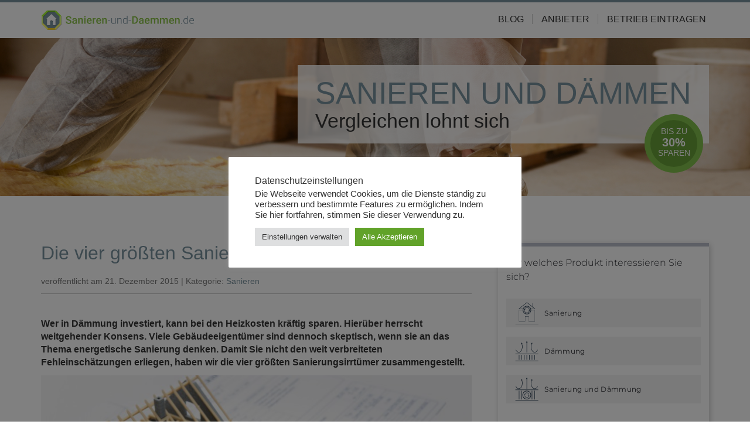

--- FILE ---
content_type: text/html; charset=UTF-8
request_url: https://www.sanieren-und-daemmen.de/blog/die-vier-groessten-sanierungsirrtuemer-wir-bringen-licht-ins-dunkel/
body_size: 11681
content:
<!DOCTYPE html><html><head> <script async src="https://www.googletagmanager.com/gtag/js?id=G-YCDXDYPBBC"></script><script> window.dataLayer = window.dataLayer || []; function gtag(){dataLayer.push(arguments);} gtag('js', new Date()); gtag('config', 'G-YCDXDYPBBC');</script> <title>Die vier größten Sanierungsirrtümer - Sanieren und Dämmen</title> <meta name="viewport" content="width=device-width, initial-scale=1">  <link rel="stylesheet" href="https://maxcdn.bootstrapcdn.com/font-awesome/4.4.0/css/font-awesome.min.css" type="text/css"> <link rel="stylesheet" href="https://www.sanieren-und-daemmen.de/wp-content/themes/sanieren-und-daemmen/style.css" type="text/css"> <link rel="stylesheet/less" href="https://www.sanieren-und-daemmen.de/wp-content/themes/sanieren-und-daemmen/less/init.less" type="text/css"> <script>less={env:'development'}</script> <script src="https://www.sanieren-und-daemmen.de/wp-content/themes/subverticals-base/js/less.min.js" type="text/javascript"></script> <script defer src="https://maxcdn.bootstrapcdn.com/bootstrap/3.3.5/js/bootstrap.min.js"></script> <meta name="google-site-verification" content="YFBhnoJ_8efXquPbrQrwQFvHt7TEavQ9IxlL6FX57XA" /> <meta name='robots' content='index, follow, max-image-preview:large, max-snippet:-1, max-video-preview:-1' /><style>img:is([sizes="auto" i], [sizes^="auto," i]) { contain-intrinsic-size: 3000px 1500px }</style><meta name="description" content="Wärmedämmung verursacht Schimmelbildung? Sanierungen machen sich nicht bezahlt? Wir informieren Sie über häufige Fehleinschätzungen beim Modernisieren." /><link rel="canonical" href="https://www.sanieren-und-daemmen.de/blog/die-vier-groessten-sanierungsirrtuemer-wir-bringen-licht-ins-dunkel/" /><meta property="og:locale" content="de_DE" /><meta property="og:type" content="article" /><meta property="og:title" content="Die vier größten Sanierungsirrtümer - Sanieren und Dämmen" /><meta property="og:description" content="Wärmedämmung verursacht Schimmelbildung? Sanierungen machen sich nicht bezahlt? Wir informieren Sie über häufige Fehleinschätzungen beim Modernisieren." /><meta property="og:url" content="https://www.sanieren-und-daemmen.de/blog/die-vier-groessten-sanierungsirrtuemer-wir-bringen-licht-ins-dunkel/" /><meta property="og:site_name" content="Sanieren und Dämmen" /><meta property="article:published_time" content="2015-12-21T15:54:56+00:00" /><meta property="article:modified_time" content="2019-04-18T08:56:29+00:00" /><meta property="og:image" content="https://www.entscheider.com/sanieren-und-daemmen/wp-content/uploads/sites/8/2015/12/sanierung-taschenrechner.jpg" /><meta property="og:image:width" content="1688" /><meta property="og:image:height" content="1125" /><meta property="og:image:type" content="image/jpeg" /><meta name="twitter:card" content="summary_large_image" /><meta name="twitter:label1" content="Verfasst von" /><meta name="twitter:data1" content="" /><meta name="twitter:label2" content="Geschätzte Lesezeit" /><meta name="twitter:data2" content="3 Minuten" /><script type="application/ld+json" class="yoast-schema-graph">{"@context":"https://schema.org","@graph":[{"@type":"WebPage","@id":"https://www.sanieren-und-daemmen.de/blog/die-vier-groessten-sanierungsirrtuemer-wir-bringen-licht-ins-dunkel/","url":"https://www.sanieren-und-daemmen.de/blog/die-vier-groessten-sanierungsirrtuemer-wir-bringen-licht-ins-dunkel/","name":"Die vier größten Sanierungsirrtümer - Sanieren und Dämmen","isPartOf":{"@id":"https://www.sanieren-und-daemmen.de/#website"},"primaryImageOfPage":{"@id":"https://www.sanieren-und-daemmen.de/blog/die-vier-groessten-sanierungsirrtuemer-wir-bringen-licht-ins-dunkel/#primaryimage"},"image":{"@id":"https://www.sanieren-und-daemmen.de/blog/die-vier-groessten-sanierungsirrtuemer-wir-bringen-licht-ins-dunkel/#primaryimage"},"thumbnailUrl":"https://www.entscheider.com/sanieren-und-daemmen/wp-content/uploads/sites/8/2015/12/sanierung-taschenrechner.jpg","datePublished":"2015-12-21T15:54:56+00:00","dateModified":"2019-04-18T08:56:29+00:00","author":{"@id":""},"description":"Wärmedämmung verursacht Schimmelbildung? Sanierungen machen sich nicht bezahlt? Wir informieren Sie über häufige Fehleinschätzungen beim Modernisieren.","breadcrumb":{"@id":"https://www.sanieren-und-daemmen.de/blog/die-vier-groessten-sanierungsirrtuemer-wir-bringen-licht-ins-dunkel/#breadcrumb"},"inLanguage":"de","potentialAction":[{"@type":"ReadAction","target":["https://www.sanieren-und-daemmen.de/blog/die-vier-groessten-sanierungsirrtuemer-wir-bringen-licht-ins-dunkel/"]}]},{"@type":"ImageObject","inLanguage":"de","@id":"https://www.sanieren-und-daemmen.de/blog/die-vier-groessten-sanierungsirrtuemer-wir-bringen-licht-ins-dunkel/#primaryimage","url":"https://www.entscheider.com/sanieren-und-daemmen/wp-content/uploads/sites/8/2015/12/sanierung-taschenrechner.jpg","contentUrl":"https://www.entscheider.com/sanieren-und-daemmen/wp-content/uploads/sites/8/2015/12/sanierung-taschenrechner.jpg","width":1688,"height":1125,"caption":"House with money and calculator. Mortgage calculation"},{"@type":"BreadcrumbList","@id":"https://www.sanieren-und-daemmen.de/blog/die-vier-groessten-sanierungsirrtuemer-wir-bringen-licht-ins-dunkel/#breadcrumb","itemListElement":[{"@type":"ListItem","position":1,"name":"Home","item":"https://www.sanieren-und-daemmen.de/"},{"@type":"ListItem","position":2,"name":"Blog","item":"https://www.sanieren-und-daemmen.de/blog/"},{"@type":"ListItem","position":3,"name":"Die vier größten Sanierungsirrtümer"}]},{"@type":"WebSite","@id":"https://www.sanieren-und-daemmen.de/#website","url":"https://www.sanieren-und-daemmen.de/","name":"Sanieren und Dämmen","description":"Vergleichen lohnt sich!","potentialAction":[{"@type":"SearchAction","target":{"@type":"EntryPoint","urlTemplate":"https://www.sanieren-und-daemmen.de/?s={search_term_string}"},"query-input":{"@type":"PropertyValueSpecification","valueRequired":true,"valueName":"search_term_string"}}],"inLanguage":"de"},{"@type":"Person","@id":"","url":"https://www.sanieren-und-daemmen.de/blog/author/"}]}</script><link rel='stylesheet' id='hfe-widgets-style-css' href='https://www.entscheider.com/sanieren-und-daemmen/wp-content/plugins/header-footer-elementor/inc/widgets-css/frontend.css?ver=2.2.3' type='text/css' media='all' /><style id='classic-theme-styles-inline-css' type='text/css'>/*! This file is auto-generated */.wp-block-button__link{color:#fff;background-color:#32373c;border-radius:9999px;box-shadow:none;text-decoration:none;padding:calc(.667em + 2px) calc(1.333em + 2px);font-size:1.125em}.wp-block-file__button{background:#32373c;color:#fff;text-decoration:none}</style><style id='global-styles-inline-css' type='text/css'>:root{--wp--preset--aspect-ratio--square: 1;--wp--preset--aspect-ratio--4-3: 4/3;--wp--preset--aspect-ratio--3-4: 3/4;--wp--preset--aspect-ratio--3-2: 3/2;--wp--preset--aspect-ratio--2-3: 2/3;--wp--preset--aspect-ratio--16-9: 16/9;--wp--preset--aspect-ratio--9-16: 9/16;--wp--preset--color--black: #000000;--wp--preset--color--cyan-bluish-gray: #abb8c3;--wp--preset--color--white: #ffffff;--wp--preset--color--pale-pink: #f78da7;--wp--preset--color--vivid-red: #cf2e2e;--wp--preset--color--luminous-vivid-orange: #ff6900;--wp--preset--color--luminous-vivid-amber: #fcb900;--wp--preset--color--light-green-cyan: #7bdcb5;--wp--preset--color--vivid-green-cyan: #00d084;--wp--preset--color--pale-cyan-blue: #8ed1fc;--wp--preset--color--vivid-cyan-blue: #0693e3;--wp--preset--color--vivid-purple: #9b51e0;--wp--preset--gradient--vivid-cyan-blue-to-vivid-purple: linear-gradient(135deg,rgba(6,147,227,1) 0%,rgb(155,81,224) 100%);--wp--preset--gradient--light-green-cyan-to-vivid-green-cyan: linear-gradient(135deg,rgb(122,220,180) 0%,rgb(0,208,130) 100%);--wp--preset--gradient--luminous-vivid-amber-to-luminous-vivid-orange: linear-gradient(135deg,rgba(252,185,0,1) 0%,rgba(255,105,0,1) 100%);--wp--preset--gradient--luminous-vivid-orange-to-vivid-red: linear-gradient(135deg,rgba(255,105,0,1) 0%,rgb(207,46,46) 100%);--wp--preset--gradient--very-light-gray-to-cyan-bluish-gray: linear-gradient(135deg,rgb(238,238,238) 0%,rgb(169,184,195) 100%);--wp--preset--gradient--cool-to-warm-spectrum: linear-gradient(135deg,rgb(74,234,220) 0%,rgb(151,120,209) 20%,rgb(207,42,186) 40%,rgb(238,44,130) 60%,rgb(251,105,98) 80%,rgb(254,248,76) 100%);--wp--preset--gradient--blush-light-purple: linear-gradient(135deg,rgb(255,206,236) 0%,rgb(152,150,240) 100%);--wp--preset--gradient--blush-bordeaux: linear-gradient(135deg,rgb(254,205,165) 0%,rgb(254,45,45) 50%,rgb(107,0,62) 100%);--wp--preset--gradient--luminous-dusk: linear-gradient(135deg,rgb(255,203,112) 0%,rgb(199,81,192) 50%,rgb(65,88,208) 100%);--wp--preset--gradient--pale-ocean: linear-gradient(135deg,rgb(255,245,203) 0%,rgb(182,227,212) 50%,rgb(51,167,181) 100%);--wp--preset--gradient--electric-grass: linear-gradient(135deg,rgb(202,248,128) 0%,rgb(113,206,126) 100%);--wp--preset--gradient--midnight: linear-gradient(135deg,rgb(2,3,129) 0%,rgb(40,116,252) 100%);--wp--preset--font-size--small: 13px;--wp--preset--font-size--medium: 20px;--wp--preset--font-size--large: 36px;--wp--preset--font-size--x-large: 42px;--wp--preset--spacing--20: 0.44rem;--wp--preset--spacing--30: 0.67rem;--wp--preset--spacing--40: 1rem;--wp--preset--spacing--50: 1.5rem;--wp--preset--spacing--60: 2.25rem;--wp--preset--spacing--70: 3.38rem;--wp--preset--spacing--80: 5.06rem;--wp--preset--shadow--natural: 6px 6px 9px rgba(0, 0, 0, 0.2);--wp--preset--shadow--deep: 12px 12px 50px rgba(0, 0, 0, 0.4);--wp--preset--shadow--sharp: 6px 6px 0px rgba(0, 0, 0, 0.2);--wp--preset--shadow--outlined: 6px 6px 0px -3px rgba(255, 255, 255, 1), 6px 6px rgba(0, 0, 0, 1);--wp--preset--shadow--crisp: 6px 6px 0px rgba(0, 0, 0, 1);}:where(.is-layout-flex){gap: 0.5em;}:where(.is-layout-grid){gap: 0.5em;}body .is-layout-flex{display: flex;}.is-layout-flex{flex-wrap: wrap;align-items: center;}.is-layout-flex > :is(*, div){margin: 0;}body .is-layout-grid{display: grid;}.is-layout-grid > :is(*, div){margin: 0;}:where(.wp-block-columns.is-layout-flex){gap: 2em;}:where(.wp-block-columns.is-layout-grid){gap: 2em;}:where(.wp-block-post-template.is-layout-flex){gap: 1.25em;}:where(.wp-block-post-template.is-layout-grid){gap: 1.25em;}.has-black-color{color: var(--wp--preset--color--black) !important;}.has-cyan-bluish-gray-color{color: var(--wp--preset--color--cyan-bluish-gray) !important;}.has-white-color{color: var(--wp--preset--color--white) !important;}.has-pale-pink-color{color: var(--wp--preset--color--pale-pink) !important;}.has-vivid-red-color{color: var(--wp--preset--color--vivid-red) !important;}.has-luminous-vivid-orange-color{color: var(--wp--preset--color--luminous-vivid-orange) !important;}.has-luminous-vivid-amber-color{color: var(--wp--preset--color--luminous-vivid-amber) !important;}.has-light-green-cyan-color{color: var(--wp--preset--color--light-green-cyan) !important;}.has-vivid-green-cyan-color{color: var(--wp--preset--color--vivid-green-cyan) !important;}.has-pale-cyan-blue-color{color: var(--wp--preset--color--pale-cyan-blue) !important;}.has-vivid-cyan-blue-color{color: var(--wp--preset--color--vivid-cyan-blue) !important;}.has-vivid-purple-color{color: var(--wp--preset--color--vivid-purple) !important;}.has-black-background-color{background-color: var(--wp--preset--color--black) !important;}.has-cyan-bluish-gray-background-color{background-color: var(--wp--preset--color--cyan-bluish-gray) !important;}.has-white-background-color{background-color: var(--wp--preset--color--white) !important;}.has-pale-pink-background-color{background-color: var(--wp--preset--color--pale-pink) !important;}.has-vivid-red-background-color{background-color: var(--wp--preset--color--vivid-red) !important;}.has-luminous-vivid-orange-background-color{background-color: var(--wp--preset--color--luminous-vivid-orange) !important;}.has-luminous-vivid-amber-background-color{background-color: var(--wp--preset--color--luminous-vivid-amber) !important;}.has-light-green-cyan-background-color{background-color: var(--wp--preset--color--light-green-cyan) !important;}.has-vivid-green-cyan-background-color{background-color: var(--wp--preset--color--vivid-green-cyan) !important;}.has-pale-cyan-blue-background-color{background-color: var(--wp--preset--color--pale-cyan-blue) !important;}.has-vivid-cyan-blue-background-color{background-color: var(--wp--preset--color--vivid-cyan-blue) !important;}.has-vivid-purple-background-color{background-color: var(--wp--preset--color--vivid-purple) !important;}.has-black-border-color{border-color: var(--wp--preset--color--black) !important;}.has-cyan-bluish-gray-border-color{border-color: var(--wp--preset--color--cyan-bluish-gray) !important;}.has-white-border-color{border-color: var(--wp--preset--color--white) !important;}.has-pale-pink-border-color{border-color: var(--wp--preset--color--pale-pink) !important;}.has-vivid-red-border-color{border-color: var(--wp--preset--color--vivid-red) !important;}.has-luminous-vivid-orange-border-color{border-color: var(--wp--preset--color--luminous-vivid-orange) !important;}.has-luminous-vivid-amber-border-color{border-color: var(--wp--preset--color--luminous-vivid-amber) !important;}.has-light-green-cyan-border-color{border-color: var(--wp--preset--color--light-green-cyan) !important;}.has-vivid-green-cyan-border-color{border-color: var(--wp--preset--color--vivid-green-cyan) !important;}.has-pale-cyan-blue-border-color{border-color: var(--wp--preset--color--pale-cyan-blue) !important;}.has-vivid-cyan-blue-border-color{border-color: var(--wp--preset--color--vivid-cyan-blue) !important;}.has-vivid-purple-border-color{border-color: var(--wp--preset--color--vivid-purple) !important;}.has-vivid-cyan-blue-to-vivid-purple-gradient-background{background: var(--wp--preset--gradient--vivid-cyan-blue-to-vivid-purple) !important;}.has-light-green-cyan-to-vivid-green-cyan-gradient-background{background: var(--wp--preset--gradient--light-green-cyan-to-vivid-green-cyan) !important;}.has-luminous-vivid-amber-to-luminous-vivid-orange-gradient-background{background: var(--wp--preset--gradient--luminous-vivid-amber-to-luminous-vivid-orange) !important;}.has-luminous-vivid-orange-to-vivid-red-gradient-background{background: var(--wp--preset--gradient--luminous-vivid-orange-to-vivid-red) !important;}.has-very-light-gray-to-cyan-bluish-gray-gradient-background{background: var(--wp--preset--gradient--very-light-gray-to-cyan-bluish-gray) !important;}.has-cool-to-warm-spectrum-gradient-background{background: var(--wp--preset--gradient--cool-to-warm-spectrum) !important;}.has-blush-light-purple-gradient-background{background: var(--wp--preset--gradient--blush-light-purple) !important;}.has-blush-bordeaux-gradient-background{background: var(--wp--preset--gradient--blush-bordeaux) !important;}.has-luminous-dusk-gradient-background{background: var(--wp--preset--gradient--luminous-dusk) !important;}.has-pale-ocean-gradient-background{background: var(--wp--preset--gradient--pale-ocean) !important;}.has-electric-grass-gradient-background{background: var(--wp--preset--gradient--electric-grass) !important;}.has-midnight-gradient-background{background: var(--wp--preset--gradient--midnight) !important;}.has-small-font-size{font-size: var(--wp--preset--font-size--small) !important;}.has-medium-font-size{font-size: var(--wp--preset--font-size--medium) !important;}.has-large-font-size{font-size: var(--wp--preset--font-size--large) !important;}.has-x-large-font-size{font-size: var(--wp--preset--font-size--x-large) !important;}:where(.wp-block-post-template.is-layout-flex){gap: 1.25em;}:where(.wp-block-post-template.is-layout-grid){gap: 1.25em;}:where(.wp-block-columns.is-layout-flex){gap: 2em;}:where(.wp-block-columns.is-layout-grid){gap: 2em;}:root :where(.wp-block-pullquote){font-size: 1.5em;line-height: 1.6;}</style><link rel='stylesheet' id='cookie-law-info-css' href='https://www.sanieren-und-daemmen.de/wp-content/plugins/cookie-law-info/legacy/public/css/cookie-law-info-public.css?ver=3.2.9' type='text/css' media='all' /><link rel='stylesheet' id='cookie-law-info-gdpr-css' href='https://www.sanieren-und-daemmen.de/wp-content/plugins/cookie-law-info/legacy/public/css/cookie-law-info-gdpr.css?ver=3.2.9' type='text/css' media='all' /><link rel='stylesheet' id='hfe-style-css' href='https://www.entscheider.com/sanieren-und-daemmen/wp-content/plugins/header-footer-elementor/assets/css/header-footer-elementor.css?ver=2.2.3' type='text/css' media='all' /><link rel='stylesheet' id='elementor-frontend-css' href='https://www.entscheider.com/sanieren-und-daemmen/wp-content/plugins/elementor/assets/css/frontend.min.css?ver=3.28.3' type='text/css' media='all' /><link rel='stylesheet' id='elementor-post-472319-css' href='https://www.entscheider.com/sanieren-und-daemmen/wp-content/uploads/sites/8/elementor/css/post-472319.css?ver=1743685211' type='text/css' media='all' /><link rel='stylesheet' id='hfe-elementor-icons-css' href='https://www.sanieren-und-daemmen.de/wp-content/plugins/elementor/assets/lib/eicons/css/elementor-icons.min.css?ver=5.34.0' type='text/css' media='all' /><link rel='stylesheet' id='hfe-icons-list-css' href='https://www.sanieren-und-daemmen.de/wp-content/plugins/elementor/assets/css/widget-icon-list.min.css?ver=3.24.3' type='text/css' media='all' /><link rel='stylesheet' id='hfe-social-icons-css' href='https://www.sanieren-und-daemmen.de/wp-content/plugins/elementor/assets/css/widget-social-icons.min.css?ver=3.24.0' type='text/css' media='all' /><link rel='stylesheet' id='hfe-social-share-icons-brands-css' href='https://www.sanieren-und-daemmen.de/wp-content/plugins/elementor/assets/lib/font-awesome/css/brands.css?ver=5.15.3' type='text/css' media='all' /><link rel='stylesheet' id='hfe-social-share-icons-fontawesome-css' href='https://www.sanieren-und-daemmen.de/wp-content/plugins/elementor/assets/lib/font-awesome/css/fontawesome.css?ver=5.15.3' type='text/css' media='all' /><link rel='stylesheet' id='hfe-nav-menu-icons-css' href='https://www.sanieren-und-daemmen.de/wp-content/plugins/elementor/assets/lib/font-awesome/css/solid.css?ver=5.15.3' type='text/css' media='all' /><script type="text/javascript" src="https://www.sanieren-und-daemmen.de/wp-includes/js/jquery/jquery.min.js?ver=3.7.1" id="jquery-core-js"></script><script type="text/javascript" id="jquery-js-after">/* <![CDATA[ */!function($){"use strict";$(document).ready(function(){$(this).scrollTop()>100&&$(".hfe-scroll-to-top-wrap").removeClass("hfe-scroll-to-top-hide"),$(window).scroll(function(){$(this).scrollTop()<100?$(".hfe-scroll-to-top-wrap").fadeOut(300):$(".hfe-scroll-to-top-wrap").fadeIn(300)}),$(".hfe-scroll-to-top-wrap").on("click",function(){$("html, body").animate({scrollTop:0},300);return!1})})}(jQuery);/* ]]> */</script><script type="text/javascript" id="cookie-law-info-js-extra">/* <![CDATA[ */var Cli_Data = {"nn_cookie_ids":[],"cookielist":[],"non_necessary_cookies":[],"ccpaEnabled":"","ccpaRegionBased":"","ccpaBarEnabled":"","strictlyEnabled":["necessary","obligatoire"],"ccpaType":"gdpr","js_blocking":"","custom_integration":"","triggerDomRefresh":"","secure_cookies":""};var cli_cookiebar_settings = {"animate_speed_hide":"500","animate_speed_show":"500","background":"#FFF","border":"#b1a6a6c2","border_on":"","button_1_button_colour":"#61a229","button_1_button_hover":"#4e8221","button_1_link_colour":"#fff","button_1_as_button":"1","button_1_new_win":"","button_2_button_colour":"#333","button_2_button_hover":"#292929","button_2_link_colour":"#444","button_2_as_button":"","button_2_hidebar":"","button_3_button_colour":"#dedfe0","button_3_button_hover":"#b2b2b3","button_3_link_colour":"#333333","button_3_as_button":"1","button_3_new_win":"","button_4_button_colour":"#dedfe0","button_4_button_hover":"#b2b2b3","button_4_link_colour":"#333333","button_4_as_button":"1","button_7_button_colour":"#61a229","button_7_button_hover":"#4e8221","button_7_link_colour":"#fff","button_7_as_button":"1","button_7_new_win":"","font_family":"inherit","header_fix":"","notify_animate_hide":"1","notify_animate_show":"","notify_div_id":"#cookie-law-info-bar","notify_position_horizontal":"right","notify_position_vertical":"bottom","scroll_close":"","scroll_close_reload":"","accept_close_reload":"","reject_close_reload":"","showagain_tab":"1","showagain_background":"#fff","showagain_border":"#000","showagain_div_id":"#cookie-law-info-again","showagain_x_position":"100px","text":"#333333","show_once_yn":"","show_once":"10000","logging_on":"","as_popup":"","popup_overlay":"1","bar_heading_text":"Datenschutzeinstellungen","cookie_bar_as":"popup","popup_showagain_position":"bottom-right","widget_position":"left"};var log_object = {"ajax_url":"https:\/\/www.sanieren-und-daemmen.de\/wp-admin\/admin-ajax.php"};/* ]]> */</script><script type="text/javascript" src="https://www.sanieren-und-daemmen.de/wp-content/plugins/cookie-law-info/legacy/public/js/cookie-law-info-public.js?ver=3.2.9" id="cookie-law-info-js"></script><script type="text/javascript" src="https://www.sanieren-und-daemmen.de/wp-content/themes/sanieren-und-daemmen/js/jquery.mobile-leads.min.js?ver=1.0" id="mobile-leads-js"></script><meta name="generator" content="Elementor 3.28.3; features: e_font_icon_svg, additional_custom_breakpoints, e_local_google_fonts; settings: css_print_method-external, google_font-enabled, font_display-auto"><style>.e-con.e-parent:nth-of-type(n+4):not(.e-lazyloaded):not(.e-no-lazyload),.e-con.e-parent:nth-of-type(n+4):not(.e-lazyloaded):not(.e-no-lazyload) * {background-image: none !important;}@media screen and (max-height: 1024px) {.e-con.e-parent:nth-of-type(n+3):not(.e-lazyloaded):not(.e-no-lazyload),.e-con.e-parent:nth-of-type(n+3):not(.e-lazyloaded):not(.e-no-lazyload) * {background-image: none !important;}}@media screen and (max-height: 640px) {.e-con.e-parent:nth-of-type(n+2):not(.e-lazyloaded):not(.e-no-lazyload),.e-con.e-parent:nth-of-type(n+2):not(.e-lazyloaded):not(.e-no-lazyload) * {background-image: none !important;}}</style><link rel="icon" href="https://www.entscheider.com/sanieren-und-daemmen/wp-content/uploads/sites/8/2016/05/cropped-SuD-default-32x32.png" sizes="32x32" /><link rel="icon" href="https://www.entscheider.com/sanieren-und-daemmen/wp-content/uploads/sites/8/2016/05/cropped-SuD-default-192x192.png" sizes="192x192" /><link rel="apple-touch-icon" href="https://www.entscheider.com/sanieren-und-daemmen/wp-content/uploads/sites/8/2016/05/cropped-SuD-default-180x180.png" /><meta name="msapplication-TileImage" content="https://www.entscheider.com/sanieren-und-daemmen/wp-content/uploads/sites/8/2016/05/cropped-SuD-default-270x270.png" /></head><body class="post-template-default single single-post postid-58 single-format-standard ehf-template-subverticals-base ehf-stylesheet-sanieren-und-daemmen elementor-default elementor-kit-472319"> <header id="page_header"> <div class="container"> <div class="row"> <div class="logo col-md-3"> <a href="https://www.sanieren-und-daemmen.de"><img src="https://www.sanieren-und-daemmen.de/wp-content/themes/sanieren-und-daemmen/img/SuD.png" alt="Sanieren und Dämmen" class="img-logo"></a> </div> <nav class="navigation col-md-9"> <ul class="list-inline"> <li><a class="active" href="https://www.sanieren-und-daemmen.de/blog/">Blog</a></li> <li><a href="https://www.sanieren-und-daemmen.de/anbieter/">Anbieter</a></li> <li><a href="https://www.sanieren-und-daemmen.de/eintragen/">Betrieb Eintragen</a></li> </ul></nav> </div> </div> </header><figure id="jumbo" class="jumbo-short"> <div class="container"> <header> <p class="h1">Sanieren und Dämmen</p> <p class="h2">Vergleichen lohnt sich</p> <p class="circle">Bis zu <strong>30%</strong> sparen</p> </header> </div></figure><div id="page_content" class="container"> <div id="content_single" class="row"> <section class="col-md-8"> <header id="single_header"> <h1>Die vier größten Sanierungsirrtümer</h1> <p class="meta">veröffentlicht am 21. Dezember 2015 | Kategorie: <a href="https://www.sanieren-und-daemmen.de/blog/kategorie/sanieren/" rel="category tag">Sanieren</a></p> </header> <article id="single_content"> <p><strong>Wer in Dämmung investiert, kann bei den Heizkosten kräftig sparen. Hierüber herrscht weitgehender Konsens. Viele Gebäudeeigentümer sind dennoch skeptisch, wenn sie an das Thema energetische Sanierung denken. Damit Sie nicht den weit verbreiteten Fehleinschätzungen erliegen, haben wir die vier größten Sanierungsirrtümer zusammengestellt.</strong></p><p><a href="https://www.sanieren-und-daemmen.de/wp-content/uploads/2015/12/sanierung-taschenrechner.jpg"><img fetchpriority="high" fetchpriority="high" decoding="async" class="size-large wp-image-3961" src="https://www.sanieren-und-daemmen.de/wp-content/uploads/2015/12/sanierung-taschenrechner-750x500.jpg" alt="House with money and calculator. Mortgage calculation" width="750" height="500" srcset="https://www.entscheider.com/sanieren-und-daemmen/wp-content/uploads/sites/8/2015/12/sanierung-taschenrechner-750x500.jpg 750w, https://www.entscheider.com/sanieren-und-daemmen/wp-content/uploads/sites/8/2015/12/sanierung-taschenrechner-300x200.jpg 300w, https://www.entscheider.com/sanieren-und-daemmen/wp-content/uploads/sites/8/2015/12/sanierung-taschenrechner.jpg 1688w" sizes="(max-width: 750px) 100vw, 750px" /></a></p><h2>Irrtum 1: Energiesparende Sanierungen machen sich nicht bezahlt</h2><p>Eine der häufigsten Behauptungen ist, dass die Sanierung eines Hauses sich wirtschaftlich nicht rechne. Mit unzulänglicher Planung und achtloser Umsetzung wird eine Baumaßnahme nicht von Erfolg gekrönt sein. Laut Stephan Kohler, Chef der Deutschen Energieagentur (dena) und Sprecher der Allianz für Gebäude-Energie-Effizienz, sei dies aber die absolute Ausnahme. Er betont, dass der Energieverbrauch älterer und unsanierter Wohngebäude sich durch eine fachmännische Dämmmaßnahme, neue <a href="https://www.entscheider.com/fenster/">Fenster</a> und eine effiziente <a href="https://www.entscheider.com/heizung/">Heizungs</a>&#8211; und Lüftungstechnik um mehr als 75 Prozent senken lasse. Um den Erfolg Ihrer Sanierungsmaßnahme zu gewährleisten sollten Sie drei Punkte besonders beachten: Sparen Sie Kosten und führen Sie die Sanierung durch, wenn ohnehin Reparatur- oder Instanthaltungsmaßnahmen anstehen. Lassen Sie sich vom Fachmann beraten. Er kann die Sanierung genau planen. Die gewissenhafte Umsetzung schützt Sie vor Sanierungsfehlern und kann hohe Folgekosten verhindern. Die billigste Lösung, ist oft nicht die Beste. Der Profi hilft Ihnen bei der Suche nach einer energetischen Sanierung, die auf lange Sicht zum wirtschaftlichen Erfolg führt.</p><h2>Irrtum 2: Wärmedämmung verursacht Schimmelbildung</h2><p>„Gedämmte Häuser schimmeln schneller“ ist der zweite, weit verbreitete Sanierungsirrtum. Hier ist genau das Gegenteil der Fall. Schimmel entsteht vor allem dann, wenn Wände partiell stark auskühlen. An den kalten Stellen kondensiert die Feuchtigkeit der Raumluft und bildet so optimale Bedingungen für Schimmelwachstum. Eine professionelle Gebäudedämmung verhindert das Auskühlen der Wände und verringert die Gefahr der Schimmelbildung. Ist dennoch ein Schimmelwachstum zu beobachten, lässt sich das meist auf unsachgemäß ausgeführte Bauarbeiten oder auf eine mangelnde Lüftung seitens der Bewohner zurückführen. Hier kann entgegengewirkt werden, indem bei der Sanierungsmaßnahme eine Lüftungsanlage eingebaut wird. Verbrauchte Luft und die darin enthaltene Feuchtigkeit wird so nach außen geleitet und frische Luft im Haus verteilt. Wer in eine Wärmerückgewinnung investiert kann darüber hinaus wertvolle Heizenergie einsparen.</p><h2>Irrtum 3: Dämmarbeiten zerstören die Optik der Fassade</h2><p>Wenn Sie eine schöne Fachwerk- oder Stuckfassade ihr Eigen nennen dürfen, müssen Sie sich keine Sorgen machen, dass diese jetzt hinter Dämmplatten verschwinden. Energieeffizienz und historische Architektur können miteinander vereinbart werden. Das sieht man auch an der Vielzahl denkmalgeschützter Gebäude die in jüngster Zeit energetisch saniert worden sind. Für Baudenkmäler und stilvolle, alte Häuser sind spezielle Sanierungslösungen entwickelt worden, welche den architektonischen Charakter unberührt lassen. Wichtig ist hier: Steht Ihre Immobilie unter Denkmalschutz, sollten Sie keinesfalls ohne behördliche Erlaubnis mit der Sanierungsmaßnahme beginnen. Informieren Sie sich zunächst über das Kfw-eigene Förderprogramm für die Sanierung von Baudenkmälern.</p><h2>Irrtum 4: Für Mieter wird es teuer</h2><p>Eine energetische Sanierung macht sich auch für Mieter bezahlt. Gebäude die ohnehin saniert werden, ersparen Mietern bis zu 75 Prozent der Heizkosten. Die Umlage eines Teils der Sanierungskosten bringt zwar eine Erhöhung der Kaltmiete mit sich, dies werde aber durch die drastisch sinkenden Heizkosten ausgeglichen, so die dena. Hier ist zu beachten, dass nur Mehrkosten von Relevanz sind die durch sehr gute Energieeffizienz entstehen. Laufende Instandhaltungskosten, etwa der Austausch eines veralteten kaputten Heizsystems durch eine neue Standardheizung dürfen nur aus der laufenden Miete finanziert werden und keine Mehrbelastung der Mieter nach sich ziehen. Die Miete steigt nach einer Sanierung meistens dann, wenn Eigentümer ihr Hauptaugenmerk auf „Schönheitssanierungen“ legen, so dena Chef Kohler.</p> </article> </section> <aside id="page_sidebar" class="col-md-4"> <div class="widget"> <iframe src="https://leadhub.entscheider.com/klickstreckens/47/embed.com?publisher_id=7" frameborder="0" width="100%" height="550"></iframe></div><nav id="news-latest" class="widget carousel carousel-narrow slide"> <header class="carousel-header"> <h2>Aktuelles</h2> <nav class="carousel-nav"> <a role="button" href="#news-latest" data-slide="prev"><i class="fa fa-fw fa-angle-left"></i></a> <a role="button" href="#news-latest" data-slide="next"><i class="fa fa-fw fa-angle-right"></i></a> </nav> </header> <div class="carousel-inner"> <div class="item active"> <img width="750" height="450" src="https://www.entscheider.com/sanieren-und-daemmen/wp-content/uploads/sites/8/2016/10/planung-dach-750x450.jpg" class="attachment-thumbnail-wide size-thumbnail-wide wp-post-image" alt="Planung eines Dachs" decoding="async" /> <div class="carousel-caption"> <p class="caption-created">8. Januar 2025</p> <h3 class="caption-title"><a href="https://www.sanieren-und-daemmen.de/blog/hausplanung-leicht-gemacht-mit-wenigen-schritten-ins-eigenheim/" title="Hausplanung leicht gemacht: mit wenigen Schritten ins Eigenheim">Hausplanung leicht gemacht: mit wenigen Schritten ins Eigenheim</a></h3> <p class="caption-desc"><p>Hausplanung leicht gemacht: Wegweiser zum modernen Eigenheim Der Traum vom eigenen Haus bleibt ungebrochen, doch die Planung erscheint vielen als eine schier unüberwindbare Hürde. Es bedarf detaillierter Planung, fundierter Entscheidungen und eines klaren Überblicks. Neueste Entwicklungen aus den Jahren 2021 bis 2024 erleichtern den Prozess deutlich und schaffen eine innovative Basis für Bauherren, ihr Traumhaus [&hellip;]</p></p> </div> </div> <div class="item"> <img width="750" height="450" src="https://www.entscheider.com/sanieren-und-daemmen/wp-content/uploads/sites/8/2023/10/angelina-pukhova-vTAAAnmwJfw-unsplash-750x450.jpg" class="attachment-thumbnail-wide size-thumbnail-wide wp-post-image" alt="" decoding="async" /> <div class="carousel-caption"> <p class="caption-created">5. Oktober 2023</p> <h3 class="caption-title"><a href="https://www.sanieren-und-daemmen.de/blog/hallensanierung-schritte-kosten-und-ueberlegungen-fuer-ein-gelungenes-projekt/" title="Hallensanierung: Schritte, Kosten und Überlegungen für ein gelungenes Projekt">Hallensanierung: Schritte, Kosten und Überlegungen für ein gelungenes Projekt</a></h3> <p class="caption-desc"><p>Hallensanierung: Schritte, Kosten und Überlegungen für ein gelungenes Projekt Die Sanierung einer Halle, sei es eine Sporthalle, Lagerhalle oder eine andere Nutzungsart, ist ein umfangreiches Projekt. Die Erneuerung alter Bausubstanzen, das Auffrischen des Designs und das Anpassen an moderne Standards erfordern gründliche Planung und Fachwissen. Dieser Artikel gibt einen Überblick über die Schritte, die Kosten [&hellip;]</p></p> </div> </div> <div class="item"> <img loading="lazy" width="750" height="450" src="https://www.entscheider.com/sanieren-und-daemmen/wp-content/uploads/sites/8/2016/05/zwischensparrendämmung-750x450.jpg" class="attachment-thumbnail-wide size-thumbnail-wide wp-post-image" alt="Zwischensparrendämmung" decoding="async" /> <div class="carousel-caption"> <p class="caption-created">5. Oktober 2023</p> <h3 class="caption-title"><a href="https://www.sanieren-und-daemmen.de/blog/sparen-sie-energie-und-kosten-effektive-waermedaemmung-fuer-ihr-zuhause/" title="Sparen Sie Energie und Kosten: Effektive Wärmedämmung für Ihr Zuhause">Sparen Sie Energie und Kosten: Effektive Wärmedämmung für Ihr Zuhause</a></h3> <p class="caption-desc"><p>Energie und Kosten sparen dank Wärmedämmung Obwohl der Sommer bereits vorbei ist, schien er in diesem Jahr in die Verlängerung zu gehen. Dennoch stehen uns definitiv noch etliche kalte Monate bevor. Mit einer effektiven Wärmedämmung können wir aber Energie und Kosten sparen. Gut isolierte Fenster und Türen Wärmedämmung fängt bei den Fenstern und Türen an. [&hellip;]</p></p> </div> </div> </div></nav><section class="widget"> <h2>Beliebte Städte</h2> <ul class="link-list"> <li><a href="https://www.sanieren-und-daemmen.de/anbieter/berlin-berlin/" title="Zeige alle Firmeneinträge aus Berlin">Berlin</a></li> <li><a href="https://www.sanieren-und-daemmen.de/anbieter/hamburg-hamburg/" title="Zeige alle Firmeneinträge aus Hamburg">Hamburg</a></li> <li><a href="https://www.sanieren-und-daemmen.de/anbieter/luebeck/" title="Zeige alle Firmeneinträge aus Lübeck">Lübeck</a></li> <li><a href="https://www.sanieren-und-daemmen.de/anbieter/kiel/" title="Zeige alle Firmeneinträge aus Kiel">Kiel</a></li> <li><a href="https://www.sanieren-und-daemmen.de/anbieter/potsdam/" title="Zeige alle Firmeneinträge aus Potsdam">Potsdam</a></li> <li><a href="https://www.sanieren-und-daemmen.de/anbieter/schwerin/" title="Zeige alle Firmeneinträge aus Schwerin">Schwerin</a></li> <li><a href="https://www.sanieren-und-daemmen.de/anbieter/rostock/" title="Zeige alle Firmeneinträge aus Rostock">Rostock</a></li> <li><a href="https://www.sanieren-und-daemmen.de/anbieter/neumuenster/" title="Zeige alle Firmeneinträge aus Neumünster">Neumünster</a></li> <li><a href="https://www.sanieren-und-daemmen.de/anbieter/frankfurt-oder/" title="Zeige alle Firmeneinträge aus Frankfurt (Oder)">Frankfurt (Oder)</a></li> <li><a href="https://www.sanieren-und-daemmen.de/anbieter/norderstedt/" title="Zeige alle Firmeneinträge aus Norderstedt">Norderstedt</a></li> <li><a href="https://www.sanieren-und-daemmen.de/anbieter/flensburg/" title="Zeige alle Firmeneinträge aus Flensburg">Flensburg</a></li> <li><a href="https://www.sanieren-und-daemmen.de/anbieter/lueneburg/" title="Zeige alle Firmeneinträge aus Lüneburg">Lüneburg</a></li> <li><a href="https://www.sanieren-und-daemmen.de/anbieter/seevetal/" title="Zeige alle Firmeneinträge aus Seevetal">Seevetal</a></li> <li><a href="https://www.sanieren-und-daemmen.de/anbieter/brandenburg-an-der-havel/" title="Zeige alle Firmeneinträge aus Brandenburg an der Havel">Brandenburg an der Havel</a></li> <li><a href="https://www.sanieren-und-daemmen.de/anbieter/stralsund/" title="Zeige alle Firmeneinträge aus Stralsund">Stralsund</a></li> <li><a href="https://www.sanieren-und-daemmen.de/anbieter/wismar/" title="Zeige alle Firmeneinträge aus Wismar">Wismar</a></li> <li><a href="https://www.sanieren-und-daemmen.de/anbieter/eberswalde/" title="Zeige alle Firmeneinträge aus Eberswalde">Eberswalde</a></li> <li><a href="https://www.sanieren-und-daemmen.de/anbieter/handewitt/" title="Zeige alle Firmeneinträge aus Handewitt">Handewitt</a></li> <li><a href="https://www.sanieren-und-daemmen.de/anbieter/greifswald/" title="Zeige alle Firmeneinträge aus Greifswald">Greifswald</a></li> <li><a href="https://www.sanieren-und-daemmen.de/anbieter/oranienburg/" title="Zeige alle Firmeneinträge aus Oranienburg">Oranienburg</a></li> </ul></section> </aside> </div></div><div class="mobileNav"> <div class="row"> <div class="icons_headline"> Holen Sie jetzt Angebote für Ihr Projekt ein: </div> <div class="_icons _icon-sanieren"> <div class="icon_image"> <img src="https://www.sanieren-und-daemmen.de/wp-content/themes/sanieren-und-daemmen/img/sanieren_dämmen.png" alt="Sanieren & Dämmen Angebote"> </div> <div class="icon_name">Sanieren & Dämmen</div> </div> </div></div><div class="mobile-iframes"> <iframe src="" frameborder="0" height="550" width="100%"></iframe></div><footer id="page_footer"> <div class="container"> <div class="row"> <div class="col-md-8 clearfix"> <img src="https://www.sanieren-und-daemmen.de/wp-content/themes/sanieren-und-daemmen/img/logo-invert.png" alt="Logo Sanieren & Daemmen" class="logo"> <p>Mit uns können Sie in wenigen Schritten, kostenlose Angebote von einer Vielzahl verschiedenster Anbieter einholen.</p> <div style="float: left; width: 50%;"> <ul class="fa-ul"> <li><a href="https://www.sanieren-und-daemmen.de"><i class="fa-li fa fa-angle-right"></i> Startseite</a></li> <li><a href="https://www.sanieren-und-daemmen.de/blog/"><i class="fa-li fa fa-angle-right"></i> Blog</a></li> <li><a href="https://www.sanieren-und-daemmen.de/anbieter/"><i class="fa-li fa fa-angle-right"></i> Anbieter</a></li> <li><a href="https://www.sanieren-und-daemmen.de/kontakt/"><i class="fa-li fa fa-angle-right"></i> Kontakt</a></li> <li><a href="https://www.sanieren-und-daemmen.de/eintragen/"><i class="fa-li fa fa-angle-right"></i> Eintragen</a></li> </ul> </div> <div style="float: right; width: 50%;"> <ul class="fa-ul"> <li><a href="https://www.sanieren-und-daemmen.de/impressum/" target="_blank" ><i class="fa-li fa fa-angle-right"></i>Impressum</a></li> <li><a href="https://www.sanieren-und-daemmen.de/datenschutz/" target="_blank"><i class="fa-li fa fa-angle-right"></i>Datenschutz</a></li> <li><a href="https://www.sanieren-und-daemmen.de/allgemeine-geschaeftsbedingungen/" target="_blank"><i class="fa-li fa fa-angle-right"></i>AGB</a></li> <li><a href="https://www.sanieren-und-daemmen.de/bildnachweis/" target="_blank"><i class="fa-li fa fa-angle-right"></i>Bildnachweis</a></li> </ul> </div> </div> <div class="col-md-4 btrusted clearfix"> <a href="https://www.btrusted.de/profile/standalone/6229375" id="btrusted-logo"><img class="img-responsive" alt="btrusted-Siegel" src="https://www.btrusted.de/seal/image/6229375.png?size=2&amp;type=2"></a> </div> </div> </div></footer><div id="footer_copy"> <div class="container"> <p class="pull-left">&copy; 2026 https://www.sanieren-und-daemmen.de</p> </div></div><div id="cookie-law-info-bar" data-nosnippet="true"><h5 class="cli_messagebar_head">Datenschutzeinstellungen</h5><span><div class="cli-bar-container cli-style-v2"><div class="cli-bar-message">Die Webseite verwendet Cookies, um die Dienste ständig zu verbessern und bestimmte Features zu ermöglichen. Indem Sie hier fortfahren, stimmen Sie dieser Verwendung zu.</div><div class="cli-bar-btn_container"><a role='button' class="medium cli-plugin-button cli-plugin-main-button cli_settings_button" style="margin:0px 5px 0px 0px">Einstellungen verwalten</a><a id="wt-cli-accept-all-btn" role='button' data-cli_action="accept_all" class="wt-cli-element medium cli-plugin-button wt-cli-accept-all-btn cookie_action_close_header cli_action_button">Alle Akzeptieren</a></div></div></span></div><div id="cookie-law-info-again" data-nosnippet="true"><span id="cookie_hdr_showagain">Datenschutzeinstellungen</span></div><div class="cli-modal" data-nosnippet="true" id="cliSettingsPopup" tabindex="-1" role="dialog" aria-labelledby="cliSettingsPopup" aria-hidden="true"> <div class="cli-modal-dialog" role="document"><div class="cli-modal-content cli-bar-popup"> <button type="button" class="cli-modal-close" id="cliModalClose"><svg class="" viewBox="0 0 24 24"><path d="M19 6.41l-1.41-1.41-5.59 5.59-5.59-5.59-1.41 1.41 5.59 5.59-5.59 5.59 1.41 1.41 5.59-5.59 5.59 5.59 1.41-1.41-5.59-5.59z"></path><path d="M0 0h24v24h-24z" fill="none"></path></svg><span class="wt-cli-sr-only">Schließen</span> </button> <div class="cli-modal-body"><div class="cli-container-fluid cli-tab-container"><div class="cli-row"><div class="cli-col-12 cli-align-items-stretch cli-px-0"><div class="cli-privacy-overview"><h4>Privacy Overview</h4><div class="cli-privacy-content"><div class="cli-privacy-content-text">This website uses cookies to improve your experience while you navigate through the website. Out of these, the cookies that are categorized as necessary are stored on your browser as they are essential for the working of basic functionalities of the website. We also use third-party cookies that help us analyze and understand how you use this website. These cookies will be stored in your browser only with your consent. You also have the option to opt-out of these cookies. But opting out of some of these cookies may affect your browsing experience.</div></div><a class="cli-privacy-readmore" aria-label="Mehr anzeigen" role="button" data-readmore-text="Mehr anzeigen" data-readless-text="Weniger anzeigen"></a></div></div><div class="cli-col-12 cli-align-items-stretch cli-px-0 cli-tab-section-container"><div class="cli-tab-section"><div class="cli-tab-header"><a role="button" tabindex="0" class="cli-nav-link cli-settings-mobile" data-target="necessary" data-toggle="cli-toggle-tab">Necessary</a><div class="wt-cli-necessary-checkbox"><input type="checkbox" class="cli-user-preference-checkbox" id="wt-cli-checkbox-necessary" data-id="checkbox-necessary" checked="checked" /><label class="form-check-label" for="wt-cli-checkbox-necessary">Necessary</label></div><span class="cli-necessary-caption">immer aktiv</span></div><div class="cli-tab-content"><div class="cli-tab-pane cli-fade" data-id="necessary"><div class="wt-cli-cookie-description">Necessary cookies are absolutely essential for the website to function properly. This category only includes cookies that ensures basic functionalities and security features of the website. These cookies do not store any personal information.</div></div></div></div><div class="cli-tab-section"><div class="cli-tab-header"><a role="button" tabindex="0" class="cli-nav-link cli-settings-mobile" data-target="non-necessary" data-toggle="cli-toggle-tab">Non-necessary</a><div class="cli-switch"><input type="checkbox" id="wt-cli-checkbox-non-necessary" class="cli-user-preference-checkbox" data-id="checkbox-non-necessary" checked='checked' /><label for="wt-cli-checkbox-non-necessary" class="cli-slider" data-cli-enable="Aktiviert" data-cli-disable="Deaktiviert"><span class="wt-cli-sr-only">Non-necessary</span></label></div></div><div class="cli-tab-content"><div class="cli-tab-pane cli-fade" data-id="non-necessary"><div class="wt-cli-cookie-description">Any cookies that may not be particularly necessary for the website to function and is used specifically to collect user personal data via analytics, ads, other embedded contents are termed as non-necessary cookies. It is mandatory to procure user consent prior to running these cookies on your website.</div></div></div></div></div></div></div> </div> <div class="cli-modal-footer"><div class="wt-cli-element cli-container-fluid cli-tab-container"><div class="cli-row"><div class="cli-col-12 cli-align-items-stretch cli-px-0"><div class="cli-tab-footer wt-cli-privacy-overview-actions"><a id="wt-cli-privacy-save-btn" role="button" tabindex="0" data-cli-action="accept" class="wt-cli-privacy-btn cli_setting_save_button wt-cli-privacy-accept-btn cli-btn">SPEICHERN &amp; AKZEPTIEREN</a></div></div></div></div></div></div> </div></div><div class="cli-modal-backdrop cli-fade cli-settings-overlay"></div><div class="cli-modal-backdrop cli-fade cli-popupbar-overlay"></div><script>const lazyloadRunObserver = () => {const lazyloadBackgrounds = document.querySelectorAll( `.e-con.e-parent:not(.e-lazyloaded)` );const lazyloadBackgroundObserver = new IntersectionObserver( ( entries ) => {entries.forEach( ( entry ) => {if ( entry.isIntersecting ) {let lazyloadBackground = entry.target;if( lazyloadBackground ) {lazyloadBackground.classList.add( 'e-lazyloaded' );}lazyloadBackgroundObserver.unobserve( entry.target );}});}, { rootMargin: '200px 0px 200px 0px' } );lazyloadBackgrounds.forEach( ( lazyloadBackground ) => {lazyloadBackgroundObserver.observe( lazyloadBackground );} );};const events = ['DOMContentLoaded','elementor/lazyload/observe',];events.forEach( ( event ) => {document.addEventListener( event, lazyloadRunObserver );} );</script></body></html>

--- FILE ---
content_type: text/html; charset=utf-8
request_url: https://leadhub.entscheider.com/klickstreckens/47/embed.com?publisher_id=7
body_size: 79896
content:
<!DOCTYPE html><html><head>
<script>window.NREUM||(NREUM={});NREUM.info={"beacon":"bam.nr-data.net","errorBeacon":"bam.nr-data.net","licenseKey":"af393287c7","applicationID":"343077348","transactionName":"ewwLF0FdDg0DFxoIXVEADhBHQAcCDQBbEB5dDgcGVw==","queueTime":0,"applicationTime":277,"agent":""}</script>
<script>(window.NREUM||(NREUM={})).init={ajax:{deny_list:["bam.nr-data.net"]},feature_flags:["soft_nav"]};(window.NREUM||(NREUM={})).loader_config={licenseKey:"af393287c7",applicationID:"343077348",browserID:"343092246"};;/*! For license information please see nr-loader-rum-1.308.0.min.js.LICENSE.txt */
(()=>{var e,t,r={163:(e,t,r)=>{"use strict";r.d(t,{j:()=>E});var n=r(384),i=r(1741);var a=r(2555);r(860).K7.genericEvents;const s="experimental.resources",o="register",c=e=>{if(!e||"string"!=typeof e)return!1;try{document.createDocumentFragment().querySelector(e)}catch{return!1}return!0};var d=r(2614),u=r(944),l=r(8122);const f="[data-nr-mask]",g=e=>(0,l.a)(e,(()=>{const e={feature_flags:[],experimental:{allow_registered_children:!1,resources:!1},mask_selector:"*",block_selector:"[data-nr-block]",mask_input_options:{color:!1,date:!1,"datetime-local":!1,email:!1,month:!1,number:!1,range:!1,search:!1,tel:!1,text:!1,time:!1,url:!1,week:!1,textarea:!1,select:!1,password:!0}};return{ajax:{deny_list:void 0,block_internal:!0,enabled:!0,autoStart:!0},api:{get allow_registered_children(){return e.feature_flags.includes(o)||e.experimental.allow_registered_children},set allow_registered_children(t){e.experimental.allow_registered_children=t},duplicate_registered_data:!1},browser_consent_mode:{enabled:!1},distributed_tracing:{enabled:void 0,exclude_newrelic_header:void 0,cors_use_newrelic_header:void 0,cors_use_tracecontext_headers:void 0,allowed_origins:void 0},get feature_flags(){return e.feature_flags},set feature_flags(t){e.feature_flags=t},generic_events:{enabled:!0,autoStart:!0},harvest:{interval:30},jserrors:{enabled:!0,autoStart:!0},logging:{enabled:!0,autoStart:!0},metrics:{enabled:!0,autoStart:!0},obfuscate:void 0,page_action:{enabled:!0},page_view_event:{enabled:!0,autoStart:!0},page_view_timing:{enabled:!0,autoStart:!0},performance:{capture_marks:!1,capture_measures:!1,capture_detail:!0,resources:{get enabled(){return e.feature_flags.includes(s)||e.experimental.resources},set enabled(t){e.experimental.resources=t},asset_types:[],first_party_domains:[],ignore_newrelic:!0}},privacy:{cookies_enabled:!0},proxy:{assets:void 0,beacon:void 0},session:{expiresMs:d.wk,inactiveMs:d.BB},session_replay:{autoStart:!0,enabled:!1,preload:!1,sampling_rate:10,error_sampling_rate:100,collect_fonts:!1,inline_images:!1,fix_stylesheets:!0,mask_all_inputs:!0,get mask_text_selector(){return e.mask_selector},set mask_text_selector(t){c(t)?e.mask_selector="".concat(t,",").concat(f):""===t||null===t?e.mask_selector=f:(0,u.R)(5,t)},get block_class(){return"nr-block"},get ignore_class(){return"nr-ignore"},get mask_text_class(){return"nr-mask"},get block_selector(){return e.block_selector},set block_selector(t){c(t)?e.block_selector+=",".concat(t):""!==t&&(0,u.R)(6,t)},get mask_input_options(){return e.mask_input_options},set mask_input_options(t){t&&"object"==typeof t?e.mask_input_options={...t,password:!0}:(0,u.R)(7,t)}},session_trace:{enabled:!0,autoStart:!0},soft_navigations:{enabled:!0,autoStart:!0},spa:{enabled:!0,autoStart:!0},ssl:void 0,user_actions:{enabled:!0,elementAttributes:["id","className","tagName","type"]}}})());var p=r(6154),m=r(9324);let h=0;const v={buildEnv:m.F3,distMethod:m.Xs,version:m.xv,originTime:p.WN},b={consented:!1},y={appMetadata:{},get consented(){return this.session?.state?.consent||b.consented},set consented(e){b.consented=e},customTransaction:void 0,denyList:void 0,disabled:!1,harvester:void 0,isolatedBacklog:!1,isRecording:!1,loaderType:void 0,maxBytes:3e4,obfuscator:void 0,onerror:void 0,ptid:void 0,releaseIds:{},session:void 0,timeKeeper:void 0,registeredEntities:[],jsAttributesMetadata:{bytes:0},get harvestCount(){return++h}},_=e=>{const t=(0,l.a)(e,y),r=Object.keys(v).reduce((e,t)=>(e[t]={value:v[t],writable:!1,configurable:!0,enumerable:!0},e),{});return Object.defineProperties(t,r)};var w=r(5701);const x=e=>{const t=e.startsWith("http");e+="/",r.p=t?e:"https://"+e};var R=r(7836),k=r(3241);const A={accountID:void 0,trustKey:void 0,agentID:void 0,licenseKey:void 0,applicationID:void 0,xpid:void 0},S=e=>(0,l.a)(e,A),T=new Set;function E(e,t={},r,s){let{init:o,info:c,loader_config:d,runtime:u={},exposed:l=!0}=t;if(!c){const e=(0,n.pV)();o=e.init,c=e.info,d=e.loader_config}e.init=g(o||{}),e.loader_config=S(d||{}),c.jsAttributes??={},p.bv&&(c.jsAttributes.isWorker=!0),e.info=(0,a.D)(c);const f=e.init,m=[c.beacon,c.errorBeacon];T.has(e.agentIdentifier)||(f.proxy.assets&&(x(f.proxy.assets),m.push(f.proxy.assets)),f.proxy.beacon&&m.push(f.proxy.beacon),e.beacons=[...m],function(e){const t=(0,n.pV)();Object.getOwnPropertyNames(i.W.prototype).forEach(r=>{const n=i.W.prototype[r];if("function"!=typeof n||"constructor"===n)return;let a=t[r];e[r]&&!1!==e.exposed&&"micro-agent"!==e.runtime?.loaderType&&(t[r]=(...t)=>{const n=e[r](...t);return a?a(...t):n})})}(e),(0,n.US)("activatedFeatures",w.B)),u.denyList=[...f.ajax.deny_list||[],...f.ajax.block_internal?m:[]],u.ptid=e.agentIdentifier,u.loaderType=r,e.runtime=_(u),T.has(e.agentIdentifier)||(e.ee=R.ee.get(e.agentIdentifier),e.exposed=l,(0,k.W)({agentIdentifier:e.agentIdentifier,drained:!!w.B?.[e.agentIdentifier],type:"lifecycle",name:"initialize",feature:void 0,data:e.config})),T.add(e.agentIdentifier)}},384:(e,t,r)=>{"use strict";r.d(t,{NT:()=>s,US:()=>u,Zm:()=>o,bQ:()=>d,dV:()=>c,pV:()=>l});var n=r(6154),i=r(1863),a=r(1910);const s={beacon:"bam.nr-data.net",errorBeacon:"bam.nr-data.net"};function o(){return n.gm.NREUM||(n.gm.NREUM={}),void 0===n.gm.newrelic&&(n.gm.newrelic=n.gm.NREUM),n.gm.NREUM}function c(){let e=o();return e.o||(e.o={ST:n.gm.setTimeout,SI:n.gm.setImmediate||n.gm.setInterval,CT:n.gm.clearTimeout,XHR:n.gm.XMLHttpRequest,REQ:n.gm.Request,EV:n.gm.Event,PR:n.gm.Promise,MO:n.gm.MutationObserver,FETCH:n.gm.fetch,WS:n.gm.WebSocket},(0,a.i)(...Object.values(e.o))),e}function d(e,t){let r=o();r.initializedAgents??={},t.initializedAt={ms:(0,i.t)(),date:new Date},r.initializedAgents[e]=t}function u(e,t){o()[e]=t}function l(){return function(){let e=o();const t=e.info||{};e.info={beacon:s.beacon,errorBeacon:s.errorBeacon,...t}}(),function(){let e=o();const t=e.init||{};e.init={...t}}(),c(),function(){let e=o();const t=e.loader_config||{};e.loader_config={...t}}(),o()}},782:(e,t,r)=>{"use strict";r.d(t,{T:()=>n});const n=r(860).K7.pageViewTiming},860:(e,t,r)=>{"use strict";r.d(t,{$J:()=>u,K7:()=>c,P3:()=>d,XX:()=>i,Yy:()=>o,df:()=>a,qY:()=>n,v4:()=>s});const n="events",i="jserrors",a="browser/blobs",s="rum",o="browser/logs",c={ajax:"ajax",genericEvents:"generic_events",jserrors:i,logging:"logging",metrics:"metrics",pageAction:"page_action",pageViewEvent:"page_view_event",pageViewTiming:"page_view_timing",sessionReplay:"session_replay",sessionTrace:"session_trace",softNav:"soft_navigations",spa:"spa"},d={[c.pageViewEvent]:1,[c.pageViewTiming]:2,[c.metrics]:3,[c.jserrors]:4,[c.spa]:5,[c.ajax]:6,[c.sessionTrace]:7,[c.softNav]:8,[c.sessionReplay]:9,[c.logging]:10,[c.genericEvents]:11},u={[c.pageViewEvent]:s,[c.pageViewTiming]:n,[c.ajax]:n,[c.spa]:n,[c.softNav]:n,[c.metrics]:i,[c.jserrors]:i,[c.sessionTrace]:a,[c.sessionReplay]:a,[c.logging]:o,[c.genericEvents]:"ins"}},944:(e,t,r)=>{"use strict";r.d(t,{R:()=>i});var n=r(3241);function i(e,t){"function"==typeof console.debug&&(console.debug("New Relic Warning: https://github.com/newrelic/newrelic-browser-agent/blob/main/docs/warning-codes.md#".concat(e),t),(0,n.W)({agentIdentifier:null,drained:null,type:"data",name:"warn",feature:"warn",data:{code:e,secondary:t}}))}},1687:(e,t,r)=>{"use strict";r.d(t,{Ak:()=>d,Ze:()=>f,x3:()=>u});var n=r(3241),i=r(7836),a=r(3606),s=r(860),o=r(2646);const c={};function d(e,t){const r={staged:!1,priority:s.P3[t]||0};l(e),c[e].get(t)||c[e].set(t,r)}function u(e,t){e&&c[e]&&(c[e].get(t)&&c[e].delete(t),p(e,t,!1),c[e].size&&g(e))}function l(e){if(!e)throw new Error("agentIdentifier required");c[e]||(c[e]=new Map)}function f(e="",t="feature",r=!1){if(l(e),!e||!c[e].get(t)||r)return p(e,t);c[e].get(t).staged=!0,g(e)}function g(e){const t=Array.from(c[e]);t.every(([e,t])=>t.staged)&&(t.sort((e,t)=>e[1].priority-t[1].priority),t.forEach(([t])=>{c[e].delete(t),p(e,t)}))}function p(e,t,r=!0){const s=e?i.ee.get(e):i.ee,c=a.i.handlers;if(!s.aborted&&s.backlog&&c){if((0,n.W)({agentIdentifier:e,type:"lifecycle",name:"drain",feature:t}),r){const e=s.backlog[t],r=c[t];if(r){for(let t=0;e&&t<e.length;++t)m(e[t],r);Object.entries(r).forEach(([e,t])=>{Object.values(t||{}).forEach(t=>{t[0]?.on&&t[0]?.context()instanceof o.y&&t[0].on(e,t[1])})})}}s.isolatedBacklog||delete c[t],s.backlog[t]=null,s.emit("drain-"+t,[])}}function m(e,t){var r=e[1];Object.values(t[r]||{}).forEach(t=>{var r=e[0];if(t[0]===r){var n=t[1],i=e[3],a=e[2];n.apply(i,a)}})}},1738:(e,t,r)=>{"use strict";r.d(t,{U:()=>g,Y:()=>f});var n=r(3241),i=r(9908),a=r(1863),s=r(944),o=r(5701),c=r(3969),d=r(8362),u=r(860),l=r(4261);function f(e,t,r,a){const f=a||r;!f||f[e]&&f[e]!==d.d.prototype[e]||(f[e]=function(){(0,i.p)(c.xV,["API/"+e+"/called"],void 0,u.K7.metrics,r.ee),(0,n.W)({agentIdentifier:r.agentIdentifier,drained:!!o.B?.[r.agentIdentifier],type:"data",name:"api",feature:l.Pl+e,data:{}});try{return t.apply(this,arguments)}catch(e){(0,s.R)(23,e)}})}function g(e,t,r,n,s){const o=e.info;null===r?delete o.jsAttributes[t]:o.jsAttributes[t]=r,(s||null===r)&&(0,i.p)(l.Pl+n,[(0,a.t)(),t,r],void 0,"session",e.ee)}},1741:(e,t,r)=>{"use strict";r.d(t,{W:()=>a});var n=r(944),i=r(4261);class a{#e(e,...t){if(this[e]!==a.prototype[e])return this[e](...t);(0,n.R)(35,e)}addPageAction(e,t){return this.#e(i.hG,e,t)}register(e){return this.#e(i.eY,e)}recordCustomEvent(e,t){return this.#e(i.fF,e,t)}setPageViewName(e,t){return this.#e(i.Fw,e,t)}setCustomAttribute(e,t,r){return this.#e(i.cD,e,t,r)}noticeError(e,t){return this.#e(i.o5,e,t)}setUserId(e,t=!1){return this.#e(i.Dl,e,t)}setApplicationVersion(e){return this.#e(i.nb,e)}setErrorHandler(e){return this.#e(i.bt,e)}addRelease(e,t){return this.#e(i.k6,e,t)}log(e,t){return this.#e(i.$9,e,t)}start(){return this.#e(i.d3)}finished(e){return this.#e(i.BL,e)}recordReplay(){return this.#e(i.CH)}pauseReplay(){return this.#e(i.Tb)}addToTrace(e){return this.#e(i.U2,e)}setCurrentRouteName(e){return this.#e(i.PA,e)}interaction(e){return this.#e(i.dT,e)}wrapLogger(e,t,r){return this.#e(i.Wb,e,t,r)}measure(e,t){return this.#e(i.V1,e,t)}consent(e){return this.#e(i.Pv,e)}}},1863:(e,t,r)=>{"use strict";function n(){return Math.floor(performance.now())}r.d(t,{t:()=>n})},1910:(e,t,r)=>{"use strict";r.d(t,{i:()=>a});var n=r(944);const i=new Map;function a(...e){return e.every(e=>{if(i.has(e))return i.get(e);const t="function"==typeof e?e.toString():"",r=t.includes("[native code]"),a=t.includes("nrWrapper");return r||a||(0,n.R)(64,e?.name||t),i.set(e,r),r})}},2555:(e,t,r)=>{"use strict";r.d(t,{D:()=>o,f:()=>s});var n=r(384),i=r(8122);const a={beacon:n.NT.beacon,errorBeacon:n.NT.errorBeacon,licenseKey:void 0,applicationID:void 0,sa:void 0,queueTime:void 0,applicationTime:void 0,ttGuid:void 0,user:void 0,account:void 0,product:void 0,extra:void 0,jsAttributes:{},userAttributes:void 0,atts:void 0,transactionName:void 0,tNamePlain:void 0};function s(e){try{return!!e.licenseKey&&!!e.errorBeacon&&!!e.applicationID}catch(e){return!1}}const o=e=>(0,i.a)(e,a)},2614:(e,t,r)=>{"use strict";r.d(t,{BB:()=>s,H3:()=>n,g:()=>d,iL:()=>c,tS:()=>o,uh:()=>i,wk:()=>a});const n="NRBA",i="SESSION",a=144e5,s=18e5,o={STARTED:"session-started",PAUSE:"session-pause",RESET:"session-reset",RESUME:"session-resume",UPDATE:"session-update"},c={SAME_TAB:"same-tab",CROSS_TAB:"cross-tab"},d={OFF:0,FULL:1,ERROR:2}},2646:(e,t,r)=>{"use strict";r.d(t,{y:()=>n});class n{constructor(e){this.contextId=e}}},2843:(e,t,r)=>{"use strict";r.d(t,{G:()=>a,u:()=>i});var n=r(3878);function i(e,t=!1,r,i){(0,n.DD)("visibilitychange",function(){if(t)return void("hidden"===document.visibilityState&&e());e(document.visibilityState)},r,i)}function a(e,t,r){(0,n.sp)("pagehide",e,t,r)}},3241:(e,t,r)=>{"use strict";r.d(t,{W:()=>a});var n=r(6154);const i="newrelic";function a(e={}){try{n.gm.dispatchEvent(new CustomEvent(i,{detail:e}))}catch(e){}}},3606:(e,t,r)=>{"use strict";r.d(t,{i:()=>a});var n=r(9908);a.on=s;var i=a.handlers={};function a(e,t,r,a){s(a||n.d,i,e,t,r)}function s(e,t,r,i,a){a||(a="feature"),e||(e=n.d);var s=t[a]=t[a]||{};(s[r]=s[r]||[]).push([e,i])}},3878:(e,t,r)=>{"use strict";function n(e,t){return{capture:e,passive:!1,signal:t}}function i(e,t,r=!1,i){window.addEventListener(e,t,n(r,i))}function a(e,t,r=!1,i){document.addEventListener(e,t,n(r,i))}r.d(t,{DD:()=>a,jT:()=>n,sp:()=>i})},3969:(e,t,r)=>{"use strict";r.d(t,{TZ:()=>n,XG:()=>o,rs:()=>i,xV:()=>s,z_:()=>a});const n=r(860).K7.metrics,i="sm",a="cm",s="storeSupportabilityMetrics",o="storeEventMetrics"},4234:(e,t,r)=>{"use strict";r.d(t,{W:()=>a});var n=r(7836),i=r(1687);class a{constructor(e,t){this.agentIdentifier=e,this.ee=n.ee.get(e),this.featureName=t,this.blocked=!1}deregisterDrain(){(0,i.x3)(this.agentIdentifier,this.featureName)}}},4261:(e,t,r)=>{"use strict";r.d(t,{$9:()=>d,BL:()=>o,CH:()=>g,Dl:()=>_,Fw:()=>y,PA:()=>h,Pl:()=>n,Pv:()=>k,Tb:()=>l,U2:()=>a,V1:()=>R,Wb:()=>x,bt:()=>b,cD:()=>v,d3:()=>w,dT:()=>c,eY:()=>p,fF:()=>f,hG:()=>i,k6:()=>s,nb:()=>m,o5:()=>u});const n="api-",i="addPageAction",a="addToTrace",s="addRelease",o="finished",c="interaction",d="log",u="noticeError",l="pauseReplay",f="recordCustomEvent",g="recordReplay",p="register",m="setApplicationVersion",h="setCurrentRouteName",v="setCustomAttribute",b="setErrorHandler",y="setPageViewName",_="setUserId",w="start",x="wrapLogger",R="measure",k="consent"},5289:(e,t,r)=>{"use strict";r.d(t,{GG:()=>s,Qr:()=>c,sB:()=>o});var n=r(3878),i=r(6389);function a(){return"undefined"==typeof document||"complete"===document.readyState}function s(e,t){if(a())return e();const r=(0,i.J)(e),s=setInterval(()=>{a()&&(clearInterval(s),r())},500);(0,n.sp)("load",r,t)}function o(e){if(a())return e();(0,n.DD)("DOMContentLoaded",e)}function c(e){if(a())return e();(0,n.sp)("popstate",e)}},5607:(e,t,r)=>{"use strict";r.d(t,{W:()=>n});const n=(0,r(9566).bz)()},5701:(e,t,r)=>{"use strict";r.d(t,{B:()=>a,t:()=>s});var n=r(3241);const i=new Set,a={};function s(e,t){const r=t.agentIdentifier;a[r]??={},e&&"object"==typeof e&&(i.has(r)||(t.ee.emit("rumresp",[e]),a[r]=e,i.add(r),(0,n.W)({agentIdentifier:r,loaded:!0,drained:!0,type:"lifecycle",name:"load",feature:void 0,data:e})))}},6154:(e,t,r)=>{"use strict";r.d(t,{OF:()=>c,RI:()=>i,WN:()=>u,bv:()=>a,eN:()=>l,gm:()=>s,mw:()=>o,sb:()=>d});var n=r(1863);const i="undefined"!=typeof window&&!!window.document,a="undefined"!=typeof WorkerGlobalScope&&("undefined"!=typeof self&&self instanceof WorkerGlobalScope&&self.navigator instanceof WorkerNavigator||"undefined"!=typeof globalThis&&globalThis instanceof WorkerGlobalScope&&globalThis.navigator instanceof WorkerNavigator),s=i?window:"undefined"!=typeof WorkerGlobalScope&&("undefined"!=typeof self&&self instanceof WorkerGlobalScope&&self||"undefined"!=typeof globalThis&&globalThis instanceof WorkerGlobalScope&&globalThis),o=Boolean("hidden"===s?.document?.visibilityState),c=/iPad|iPhone|iPod/.test(s.navigator?.userAgent),d=c&&"undefined"==typeof SharedWorker,u=((()=>{const e=s.navigator?.userAgent?.match(/Firefox[/\s](\d+\.\d+)/);Array.isArray(e)&&e.length>=2&&e[1]})(),Date.now()-(0,n.t)()),l=()=>"undefined"!=typeof PerformanceNavigationTiming&&s?.performance?.getEntriesByType("navigation")?.[0]?.responseStart},6389:(e,t,r)=>{"use strict";function n(e,t=500,r={}){const n=r?.leading||!1;let i;return(...r)=>{n&&void 0===i&&(e.apply(this,r),i=setTimeout(()=>{i=clearTimeout(i)},t)),n||(clearTimeout(i),i=setTimeout(()=>{e.apply(this,r)},t))}}function i(e){let t=!1;return(...r)=>{t||(t=!0,e.apply(this,r))}}r.d(t,{J:()=>i,s:()=>n})},6630:(e,t,r)=>{"use strict";r.d(t,{T:()=>n});const n=r(860).K7.pageViewEvent},7699:(e,t,r)=>{"use strict";r.d(t,{It:()=>a,KC:()=>o,No:()=>i,qh:()=>s});var n=r(860);const i=16e3,a=1e6,s="SESSION_ERROR",o={[n.K7.logging]:!0,[n.K7.genericEvents]:!1,[n.K7.jserrors]:!1,[n.K7.ajax]:!1}},7836:(e,t,r)=>{"use strict";r.d(t,{P:()=>o,ee:()=>c});var n=r(384),i=r(8990),a=r(2646),s=r(5607);const o="nr@context:".concat(s.W),c=function e(t,r){var n={},s={},u={},l=!1;try{l=16===r.length&&d.initializedAgents?.[r]?.runtime.isolatedBacklog}catch(e){}var f={on:p,addEventListener:p,removeEventListener:function(e,t){var r=n[e];if(!r)return;for(var i=0;i<r.length;i++)r[i]===t&&r.splice(i,1)},emit:function(e,r,n,i,a){!1!==a&&(a=!0);if(c.aborted&&!i)return;t&&a&&t.emit(e,r,n);var o=g(n);m(e).forEach(e=>{e.apply(o,r)});var d=v()[s[e]];d&&d.push([f,e,r,o]);return o},get:h,listeners:m,context:g,buffer:function(e,t){const r=v();if(t=t||"feature",f.aborted)return;Object.entries(e||{}).forEach(([e,n])=>{s[n]=t,t in r||(r[t]=[])})},abort:function(){f._aborted=!0,Object.keys(f.backlog).forEach(e=>{delete f.backlog[e]})},isBuffering:function(e){return!!v()[s[e]]},debugId:r,backlog:l?{}:t&&"object"==typeof t.backlog?t.backlog:{},isolatedBacklog:l};return Object.defineProperty(f,"aborted",{get:()=>{let e=f._aborted||!1;return e||(t&&(e=t.aborted),e)}}),f;function g(e){return e&&e instanceof a.y?e:e?(0,i.I)(e,o,()=>new a.y(o)):new a.y(o)}function p(e,t){n[e]=m(e).concat(t)}function m(e){return n[e]||[]}function h(t){return u[t]=u[t]||e(f,t)}function v(){return f.backlog}}(void 0,"globalEE"),d=(0,n.Zm)();d.ee||(d.ee=c)},8122:(e,t,r)=>{"use strict";r.d(t,{a:()=>i});var n=r(944);function i(e,t){try{if(!e||"object"!=typeof e)return(0,n.R)(3);if(!t||"object"!=typeof t)return(0,n.R)(4);const r=Object.create(Object.getPrototypeOf(t),Object.getOwnPropertyDescriptors(t)),a=0===Object.keys(r).length?e:r;for(let s in a)if(void 0!==e[s])try{if(null===e[s]){r[s]=null;continue}Array.isArray(e[s])&&Array.isArray(t[s])?r[s]=Array.from(new Set([...e[s],...t[s]])):"object"==typeof e[s]&&"object"==typeof t[s]?r[s]=i(e[s],t[s]):r[s]=e[s]}catch(e){r[s]||(0,n.R)(1,e)}return r}catch(e){(0,n.R)(2,e)}}},8362:(e,t,r)=>{"use strict";r.d(t,{d:()=>a});var n=r(9566),i=r(1741);class a extends i.W{agentIdentifier=(0,n.LA)(16)}},8374:(e,t,r)=>{r.nc=(()=>{try{return document?.currentScript?.nonce}catch(e){}return""})()},8990:(e,t,r)=>{"use strict";r.d(t,{I:()=>i});var n=Object.prototype.hasOwnProperty;function i(e,t,r){if(n.call(e,t))return e[t];var i=r();if(Object.defineProperty&&Object.keys)try{return Object.defineProperty(e,t,{value:i,writable:!0,enumerable:!1}),i}catch(e){}return e[t]=i,i}},9324:(e,t,r)=>{"use strict";r.d(t,{F3:()=>i,Xs:()=>a,xv:()=>n});const n="1.308.0",i="PROD",a="CDN"},9566:(e,t,r)=>{"use strict";r.d(t,{LA:()=>o,bz:()=>s});var n=r(6154);const i="xxxxxxxx-xxxx-4xxx-yxxx-xxxxxxxxxxxx";function a(e,t){return e?15&e[t]:16*Math.random()|0}function s(){const e=n.gm?.crypto||n.gm?.msCrypto;let t,r=0;return e&&e.getRandomValues&&(t=e.getRandomValues(new Uint8Array(30))),i.split("").map(e=>"x"===e?a(t,r++).toString(16):"y"===e?(3&a()|8).toString(16):e).join("")}function o(e){const t=n.gm?.crypto||n.gm?.msCrypto;let r,i=0;t&&t.getRandomValues&&(r=t.getRandomValues(new Uint8Array(e)));const s=[];for(var o=0;o<e;o++)s.push(a(r,i++).toString(16));return s.join("")}},9908:(e,t,r)=>{"use strict";r.d(t,{d:()=>n,p:()=>i});var n=r(7836).ee.get("handle");function i(e,t,r,i,a){a?(a.buffer([e],i),a.emit(e,t,r)):(n.buffer([e],i),n.emit(e,t,r))}}},n={};function i(e){var t=n[e];if(void 0!==t)return t.exports;var a=n[e]={exports:{}};return r[e](a,a.exports,i),a.exports}i.m=r,i.d=(e,t)=>{for(var r in t)i.o(t,r)&&!i.o(e,r)&&Object.defineProperty(e,r,{enumerable:!0,get:t[r]})},i.f={},i.e=e=>Promise.all(Object.keys(i.f).reduce((t,r)=>(i.f[r](e,t),t),[])),i.u=e=>"nr-rum-1.308.0.min.js",i.o=(e,t)=>Object.prototype.hasOwnProperty.call(e,t),e={},t="NRBA-1.308.0.PROD:",i.l=(r,n,a,s)=>{if(e[r])e[r].push(n);else{var o,c;if(void 0!==a)for(var d=document.getElementsByTagName("script"),u=0;u<d.length;u++){var l=d[u];if(l.getAttribute("src")==r||l.getAttribute("data-webpack")==t+a){o=l;break}}if(!o){c=!0;var f={296:"sha512-+MIMDsOcckGXa1EdWHqFNv7P+JUkd5kQwCBr3KE6uCvnsBNUrdSt4a/3/L4j4TxtnaMNjHpza2/erNQbpacJQA=="};(o=document.createElement("script")).charset="utf-8",i.nc&&o.setAttribute("nonce",i.nc),o.setAttribute("data-webpack",t+a),o.src=r,0!==o.src.indexOf(window.location.origin+"/")&&(o.crossOrigin="anonymous"),f[s]&&(o.integrity=f[s])}e[r]=[n];var g=(t,n)=>{o.onerror=o.onload=null,clearTimeout(p);var i=e[r];if(delete e[r],o.parentNode&&o.parentNode.removeChild(o),i&&i.forEach(e=>e(n)),t)return t(n)},p=setTimeout(g.bind(null,void 0,{type:"timeout",target:o}),12e4);o.onerror=g.bind(null,o.onerror),o.onload=g.bind(null,o.onload),c&&document.head.appendChild(o)}},i.r=e=>{"undefined"!=typeof Symbol&&Symbol.toStringTag&&Object.defineProperty(e,Symbol.toStringTag,{value:"Module"}),Object.defineProperty(e,"__esModule",{value:!0})},i.p="https://js-agent.newrelic.com/",(()=>{var e={374:0,840:0};i.f.j=(t,r)=>{var n=i.o(e,t)?e[t]:void 0;if(0!==n)if(n)r.push(n[2]);else{var a=new Promise((r,i)=>n=e[t]=[r,i]);r.push(n[2]=a);var s=i.p+i.u(t),o=new Error;i.l(s,r=>{if(i.o(e,t)&&(0!==(n=e[t])&&(e[t]=void 0),n)){var a=r&&("load"===r.type?"missing":r.type),s=r&&r.target&&r.target.src;o.message="Loading chunk "+t+" failed: ("+a+": "+s+")",o.name="ChunkLoadError",o.type=a,o.request=s,n[1](o)}},"chunk-"+t,t)}};var t=(t,r)=>{var n,a,[s,o,c]=r,d=0;if(s.some(t=>0!==e[t])){for(n in o)i.o(o,n)&&(i.m[n]=o[n]);if(c)c(i)}for(t&&t(r);d<s.length;d++)a=s[d],i.o(e,a)&&e[a]&&e[a][0](),e[a]=0},r=self["webpackChunk:NRBA-1.308.0.PROD"]=self["webpackChunk:NRBA-1.308.0.PROD"]||[];r.forEach(t.bind(null,0)),r.push=t.bind(null,r.push.bind(r))})(),(()=>{"use strict";i(8374);var e=i(8362),t=i(860);const r=Object.values(t.K7);var n=i(163);var a=i(9908),s=i(1863),o=i(4261),c=i(1738);var d=i(1687),u=i(4234),l=i(5289),f=i(6154),g=i(944),p=i(384);const m=e=>f.RI&&!0===e?.privacy.cookies_enabled;function h(e){return!!(0,p.dV)().o.MO&&m(e)&&!0===e?.session_trace.enabled}var v=i(6389),b=i(7699);class y extends u.W{constructor(e,t){super(e.agentIdentifier,t),this.agentRef=e,this.abortHandler=void 0,this.featAggregate=void 0,this.loadedSuccessfully=void 0,this.onAggregateImported=new Promise(e=>{this.loadedSuccessfully=e}),this.deferred=Promise.resolve(),!1===e.init[this.featureName].autoStart?this.deferred=new Promise((t,r)=>{this.ee.on("manual-start-all",(0,v.J)(()=>{(0,d.Ak)(e.agentIdentifier,this.featureName),t()}))}):(0,d.Ak)(e.agentIdentifier,t)}importAggregator(e,t,r={}){if(this.featAggregate)return;const n=async()=>{let n;await this.deferred;try{if(m(e.init)){const{setupAgentSession:t}=await i.e(296).then(i.bind(i,3305));n=t(e)}}catch(e){(0,g.R)(20,e),this.ee.emit("internal-error",[e]),(0,a.p)(b.qh,[e],void 0,this.featureName,this.ee)}try{if(!this.#t(this.featureName,n,e.init))return(0,d.Ze)(this.agentIdentifier,this.featureName),void this.loadedSuccessfully(!1);const{Aggregate:i}=await t();this.featAggregate=new i(e,r),e.runtime.harvester.initializedAggregates.push(this.featAggregate),this.loadedSuccessfully(!0)}catch(e){(0,g.R)(34,e),this.abortHandler?.(),(0,d.Ze)(this.agentIdentifier,this.featureName,!0),this.loadedSuccessfully(!1),this.ee&&this.ee.abort()}};f.RI?(0,l.GG)(()=>n(),!0):n()}#t(e,r,n){if(this.blocked)return!1;switch(e){case t.K7.sessionReplay:return h(n)&&!!r;case t.K7.sessionTrace:return!!r;default:return!0}}}var _=i(6630),w=i(2614),x=i(3241);class R extends y{static featureName=_.T;constructor(e){var t;super(e,_.T),this.setupInspectionEvents(e.agentIdentifier),t=e,(0,c.Y)(o.Fw,function(e,r){"string"==typeof e&&("/"!==e.charAt(0)&&(e="/"+e),t.runtime.customTransaction=(r||"http://custom.transaction")+e,(0,a.p)(o.Pl+o.Fw,[(0,s.t)()],void 0,void 0,t.ee))},t),this.importAggregator(e,()=>i.e(296).then(i.bind(i,3943)))}setupInspectionEvents(e){const t=(t,r)=>{t&&(0,x.W)({agentIdentifier:e,timeStamp:t.timeStamp,loaded:"complete"===t.target.readyState,type:"window",name:r,data:t.target.location+""})};(0,l.sB)(e=>{t(e,"DOMContentLoaded")}),(0,l.GG)(e=>{t(e,"load")}),(0,l.Qr)(e=>{t(e,"navigate")}),this.ee.on(w.tS.UPDATE,(t,r)=>{(0,x.W)({agentIdentifier:e,type:"lifecycle",name:"session",data:r})})}}class k extends e.d{constructor(e){var t;(super(),f.gm)?(this.features={},(0,p.bQ)(this.agentIdentifier,this),this.desiredFeatures=new Set(e.features||[]),this.desiredFeatures.add(R),(0,n.j)(this,e,e.loaderType||"agent"),t=this,(0,c.Y)(o.cD,function(e,r,n=!1){if("string"==typeof e){if(["string","number","boolean"].includes(typeof r)||null===r)return(0,c.U)(t,e,r,o.cD,n);(0,g.R)(40,typeof r)}else(0,g.R)(39,typeof e)},t),function(e){(0,c.Y)(o.Dl,function(t,r=!1){if("string"!=typeof t&&null!==t)return void(0,g.R)(41,typeof t);const n=e.info.jsAttributes["enduser.id"];r&&null!=n&&n!==t?(0,a.p)(o.Pl+"setUserIdAndResetSession",[t],void 0,"session",e.ee):(0,c.U)(e,"enduser.id",t,o.Dl,!0)},e)}(this),function(e){(0,c.Y)(o.nb,function(t){if("string"==typeof t||null===t)return(0,c.U)(e,"application.version",t,o.nb,!1);(0,g.R)(42,typeof t)},e)}(this),function(e){(0,c.Y)(o.d3,function(){e.ee.emit("manual-start-all")},e)}(this),function(e){(0,c.Y)(o.Pv,function(t=!0){if("boolean"==typeof t){if((0,a.p)(o.Pl+o.Pv,[t],void 0,"session",e.ee),e.runtime.consented=t,t){const t=e.features.page_view_event;t.onAggregateImported.then(e=>{const r=t.featAggregate;e&&!r.sentRum&&r.sendRum()})}}else(0,g.R)(65,typeof t)},e)}(this),this.run()):(0,g.R)(21)}get config(){return{info:this.info,init:this.init,loader_config:this.loader_config,runtime:this.runtime}}get api(){return this}run(){try{const e=function(e){const t={};return r.forEach(r=>{t[r]=!!e[r]?.enabled}),t}(this.init),n=[...this.desiredFeatures];n.sort((e,r)=>t.P3[e.featureName]-t.P3[r.featureName]),n.forEach(r=>{if(!e[r.featureName]&&r.featureName!==t.K7.pageViewEvent)return;if(r.featureName===t.K7.spa)return void(0,g.R)(67);const n=function(e){switch(e){case t.K7.ajax:return[t.K7.jserrors];case t.K7.sessionTrace:return[t.K7.ajax,t.K7.pageViewEvent];case t.K7.sessionReplay:return[t.K7.sessionTrace];case t.K7.pageViewTiming:return[t.K7.pageViewEvent];default:return[]}}(r.featureName).filter(e=>!(e in this.features));n.length>0&&(0,g.R)(36,{targetFeature:r.featureName,missingDependencies:n}),this.features[r.featureName]=new r(this)})}catch(e){(0,g.R)(22,e);for(const e in this.features)this.features[e].abortHandler?.();const t=(0,p.Zm)();delete t.initializedAgents[this.agentIdentifier]?.features,delete this.sharedAggregator;return t.ee.get(this.agentIdentifier).abort(),!1}}}var A=i(2843),S=i(782);class T extends y{static featureName=S.T;constructor(e){super(e,S.T),f.RI&&((0,A.u)(()=>(0,a.p)("docHidden",[(0,s.t)()],void 0,S.T,this.ee),!0),(0,A.G)(()=>(0,a.p)("winPagehide",[(0,s.t)()],void 0,S.T,this.ee)),this.importAggregator(e,()=>i.e(296).then(i.bind(i,2117))))}}var E=i(3969);class I extends y{static featureName=E.TZ;constructor(e){super(e,E.TZ),f.RI&&document.addEventListener("securitypolicyviolation",e=>{(0,a.p)(E.xV,["Generic/CSPViolation/Detected"],void 0,this.featureName,this.ee)}),this.importAggregator(e,()=>i.e(296).then(i.bind(i,9623)))}}new k({features:[R,T,I],loaderType:"lite"})})()})();</script><meta content="width=device-width, initial-scale=1, maximum-scale=1" name="viewport" /><title>Startseite - entscheider</title><meta CONTENT="*" HTTP-EQUIV="Access-Control-Allow-Origin" /><meta name="csrf-param" content="authenticity_token" />
<meta name="csrf-token" content="oqjpHXX8QP1q4A1r/aWGKHHbh2Q0IRlTxTF7TnHOY95SfMmVr0CZYLuc7YRIE9mQLr3G3X55prE/OZvko7DM3Q==" /><link rel="shortcut icon" type="image/x-icon" href="/assets/admin/favicon-a7589a39f4472a1372b9461d7ef1f99283a416f3d8fbbb1ce833a61610f8936c.ico" /><link rel="stylesheet" media="all" href="/assets/application_frontoffice-8e94dabcb8a5ab606f25ff29722cb8c61871c6cb7c83f20e2806b2fbce92b961.css" /><script src="/assets/application_frontoffice-659e50e5735a5d5c1001475aaed401fe4b2ffcdf36798a67c0e8456f0046242b.js"></script><link rel="stylesheet" media="screen" href="/assets/mobile-device-4630869acd1e7266a79a974afef8441566a5ab74c3c1f699433f4b04f8928f51.css" /><script>window.I18n = window.I18n || {};
I18n.defaultLocale = "de";
I18n.locale = "de";</script><!-- Anti-flicker snippet (recommended)  -->
    <style>.async-hide { opacity: 0 !important} </style>
    <script>
      if(Cookies.get('gtm_consented') == 'true' || Cookies.get('gtm_consented') == undefined){
        (function(a,s,y,n,c,h,i,d,e){s.className+=' '+y;h.start=1*new Date;
        h.end= i =function() {s.className=s.className.replace(RegExp(' ?' + y), '')};
        (a[n]=a[n]||[]).hide=h;setTimeout(function(){i();h.end=null},c);h.timeout=c;
        })(window,document.documentElement,'async-hide','dataLayer',4000,
        {'GTM-KR7RF57':true});
      }
    </script>
    <!-- Google Tag Manager -->

    <script>
      if(Cookies.get('gtm_consented') == 'true' || Cookies.get('gtm_consented') == undefined){
        (function(w,d,s,l,i){w[l]=w[l]||[];w[l].push({'gtm.start':
new Date().getTime(),event:'gtm.js'});
        var f=d.getElementsByTagName(s)[0],
j=d.createElement(s),dl=l!='dataLayer'?'&l='+l:'';
        j.async=true;j.src=
'https://www.googletagmanager.com/gtm.js?id='+i+dl;
        f.parentNode.insertBefore(j,f);
})(window,document,'script','dataLayer','GTM-KR7RF57');
      }
    </script>
    <!-- End Google Tag Manager --></head><body class="ks-embed"><!-- Google Tag Manager (noscript) -->

    <noscript>
      <iframe src="https://www.googletagmanager.com/ns.html?id=GTM-KR7RF57"
height="0" width="0" style="display:none;visibility:hidden">
      </iframe>
    </noscript>

    <!-- End Google Tag Manager (noscript) --><div class="content" style="overflow-x: hidden;"><style type="text/css">div.slick-slider { width: 1px; min-width: 100%; *width: 100%; }</style><div class="ks-embed-container" data-components="KSFrontOffice" data-mpath="/klickstreckens/47/leads/get_matches" data-prepath="/klickstreckens/47/leads/pre_submit"><div class="checkout-notification checkout-component d-none"><i class="icon-like"></i> <div class="matches-found-text">Wir haben passende <span></span>Handwerker gefunden.</div></div><style type="text/css">.ks-form .ks-question-item{visibility:hidden}</style><style>.ks-form .progress .progress-bar{background-color:#689f38}.ks-form .btn.btn-primary{background-color:#689f38;border-color:#689f38}.ks-form.ks-questions-block .ks-icons li.selected,.ks-form.ks-questions-block .ks-icons li:hover,.ks-form.ks-questions-block .ks-icons li:active{border-color:#689f38}.ks-form .ks-questions-block .ks-icons li.selected::before{border-left-color:#689f38}.ks-form .calendar-container .bootstrap-datetimepicker-widget .datepicker .datepicker-days .table-condensed tr th.picker-switch,.ks-form .calendar-container .bootstrap-datetimepicker-widget .datepicker .datepicker-days .table-condensed tr th.prev,.ks-form .calendar-container .bootstrap-datetimepicker-widget .datepicker .datepicker-days .table-condensed tr th.next,.ks-form .calendar-container .bootstrap-datetimepicker-widget .datepicker .datepicker-months .table-condensed tr th.picker-switch,.ks-form .calendar-container .bootstrap-datetimepicker-widget .datepicker .datepicker-months .table-condensed tr th.prev,.ks-form .calendar-container .bootstrap-datetimepicker-widget .datepicker .datepicker-months .table-condensed tr th.next,.ks-form .calendar-container .bootstrap-datetimepicker-widget .datepicker .datepicker-years .table-condensed tr th.picker-switch,.ks-form .calendar-container .bootstrap-datetimepicker-widget .datepicker .datepicker-years .table-condensed tr th.prev,.ks-form .calendar-container .bootstrap-datetimepicker-widget .datepicker .datepicker-years .table-condensed tr th.next,.ks-form .calendar-container .bootstrap-datetimepicker-widget .datepicker .datepicker-decades .table-condensed tr th.picker-switch,.ks-form .calendar-container .bootstrap-datetimepicker-widget .datepicker .datepicker-decades .table-condensed tr th.prev,.ks-form .calendar-container .bootstrap-datetimepicker-widget .datepicker .datepicker-decades .table-condensed tr th.next{color:#689f38}.ks-form .calendar-container .bootstrap-datetimepicker-widget .datepicker .datepicker-days .table-condensed tr td .month.active,.ks-form .calendar-container .bootstrap-datetimepicker-widget .datepicker .datepicker-days .table-condensed tr td .year.active,.ks-form .calendar-container .bootstrap-datetimepicker-widget .datepicker .datepicker-days .table-condensed tr td .decade.active,.ks-form .calendar-container .bootstrap-datetimepicker-widget .datepicker .datepicker-months .table-condensed tr td .month.active,.ks-form .calendar-container .bootstrap-datetimepicker-widget .datepicker .datepicker-months .table-condensed tr td .year.active,.ks-form .calendar-container .bootstrap-datetimepicker-widget .datepicker .datepicker-months .table-condensed tr td .decade.active,.ks-form .calendar-container .bootstrap-datetimepicker-widget .datepicker .datepicker-years .table-condensed tr td .month.active,.ks-form .calendar-container .bootstrap-datetimepicker-widget .datepicker .datepicker-years .table-condensed tr td .year.active,.ks-form .calendar-container .bootstrap-datetimepicker-widget .datepicker .datepicker-years .table-condensed tr td .decade.active,.ks-form .calendar-container .bootstrap-datetimepicker-widget .datepicker .datepicker-decades .table-condensed tr td .month.active,.ks-form .calendar-container .bootstrap-datetimepicker-widget .datepicker .datepicker-decades .table-condensed tr td .year.active,.ks-form .calendar-container .bootstrap-datetimepicker-widget .datepicker .datepicker-decades .table-condensed tr td .decade.active{background-color:#689f38}.ks-form .noUi-target .noUi-base .noUi-connects .noUi-connect{background-color:#689f38}.ks-form .noUi-target .noUi-base .noUi-origin .noUi-handle::before{background-color:#689f38}.ks-form .form-group input:focus ~ .input-line{background-color:#689f38}.ks-form .form-group input:focus ~ .input-label{color:#689f38}.ks-form .btn-group-toggle>.btn.active{background-color:#689f38}.ks-form .ks-questions-block .ks-map svg .selected{background-color:#689f38}.ks-form a{color:#689f38}.ks-form .ks-questions-block .ks-icons li:hover i svg g[data-name^="ico-hl-"] path,.ks-form .ks-questions-block .ks-icons li:hover i svg g[data-name^="ico-hl-"] rect,.ks-form .ks-questions-block .ks-icons li:hover i svg g[data-name^="ico-hl-"] polygon,.ks-form .ks-questions-block .ks-icons li:hover i svg g[data-name^="ico-hl-"] circle,.ks-form .ks-questions-block .ks-icons li:hover i svg g[data-name^="ico-hl-"] line,.ks-form .ks-questions-block .ks-icons li:active i svg g[data-name^="ico-hl-"] path,.ks-form .ks-questions-block .ks-icons li:active i svg g[data-name^="ico-hl-"] rect,.ks-form .ks-questions-block .ks-icons li:active i svg g[data-name^="ico-hl-"] polygon,.ks-form .ks-questions-block .ks-icons li:active i svg g[data-name^="ico-hl-"] circle,.ks-form .ks-questions-block .ks-icons li:active i svg g[data-name^="ico-hl-"] line{fill:#689f38 !important}.ks-form .btn-call-action{background-color:#689f38;border-color:#689f38}.ks-form .btn-call-action .disabled{background-color:#6c6c6c}.checkout-notification{background-color:#78909c}
</style><script>window.entscheiderKsData = window.entscheiderKsData || {};
window.entscheiderKsData['47'] = {"klickstrecken":{"id":47,"name":"Subverticals - Sanieren und Dämmen","branch_id":42,"branch_name":"sanieren und dämmen","questions":[{"id":1074,"id_key":"renovation_task","type":"Block","question":"Für welches Produkt interessieren Sie sich?","subtitle":"","next_question":"renovation_building-type","tree_branch":"A","order":0,"group_number":"one","multi_answers":null},{"id":1075,"id_key":"renovation_building-type","type":"Block","question":"Was für ein Gebäude möchten Sie modernisieren?","subtitle":"","next_question":"renovation_building-part","tree_branch":"A","order":1,"group_number":"one","multi_answers":null},{"id":1076,"id_key":"renovation_building-part","type":"Block","question":" Welcher Teil des Gebäudes soll saniert und gedämmt werden?","subtitle":"","next_question":"renovation_area","tree_branch":"A","order":2,"group_number":"one","multi_answers":null},{"id":1077,"id_key":"renovation_area","type":"Bar","question":"Größe der Fläche im qm?","subtitle":"","next_question":"renovation_building-floor","tree_branch":"A","order":3,"group_number":"one"},{"id":1078,"id_key":"renovation_building-floor","type":"Bar","question":" Auf wie vielen Stockwerken sollen die Arbeiten durchgeführt werden?","subtitle":"","next_question":"renovation_type","tree_branch":"A","order":4,"group_number":"one"},{"id":1079,"id_key":"renovation_type","type":"Block","question":"Für welche Form der Sanierung interessieren Sie sich?","subtitle":"","next_question":"renovation_insulation-method","tree_branch":"A","order":5,"group_number":"one","multi_answers":null},{"id":1080,"id_key":"renovation_insulation-method","type":"Block","question":"Welches Dämmverfahren soll verwendet werden?","subtitle":"","next_question":"renovation_building-year","tree_branch":"A","order":6,"group_number":"one","multi_answers":null},{"id":1081,"id_key":"renovation_building-year","type":"Block","question":"Wie alt ist Ihr Gebäude?","subtitle":"","next_question":"renovation_building-partII","tree_branch":"A","order":7,"group_number":"one","multi_answers":null},{"id":1082,"id_key":"renovation_building-partII","type":"Text","question":"Welcher Teil des Gebäudes soll saniert werden?","subtitle":"","next_question":"renovation_implementation-period","tree_branch":"A","order":8,"group_number":"one"},{"id":1083,"id_key":"renovation_implementation-period","type":"Block","question":"Wann ist die Durchführung geplant?","subtitle":"","next_question":"renovation_project-description","tree_branch":"A","order":9,"group_number":"one","multi_answers":null},{"id":1084,"id_key":"renovation_project-description","type":"Text","question":"Möchten Sie Ihr Projekt weiter beschreiben?","subtitle":"","next_question":"renovation_location","tree_branch":"A","order":10,"group_number":"one"},{"id":1085,"id_key":"renovation_location","type":"Map","question":"Wo sollen die Arbeiten durchgeführt werden? (PLZ Eingabe)","subtitle":"","next_question":"CHECKOUT_RESERVED_KEYWORD","tree_branch":"A","order":11,"group_number":"one"},{"id":1246,"id_key":"renovation_task","type":"Block","question":"Für welches Produkt interessieren Sie sich?","subtitle":"","next_question":"renovation_building-type","tree_branch":"A","order":0,"group_number":"two","multi_answers":null},{"id":1247,"id_key":"renovation_building-type","type":"Block","question":"Was für ein Gebäude möchten Sie modernisieren?","subtitle":"","next_question":"renovation_building-type_II","tree_branch":"A","order":1,"group_number":"two","multi_answers":null},{"id":1248,"id_key":"renovation_building-type_II","type":"Text","question":"Was für ein Gebäude möchten Sie modernisieren?","subtitle":"","next_question":"renovation_type","tree_branch":"A","order":2,"group_number":"two"},{"id":1249,"id_key":"renovation_type","type":"Block","question":"Für welche Form der Sanierung interessieren Sie sich?","subtitle":"","next_question":"renovation_building-year_II","tree_branch":"A","order":3,"group_number":"two","multi_answers":null},{"id":1250,"id_key":"renovation_building-year_II","type":"Block","question":"Handelt es sich um einen Neubau oder Altbau?","subtitle":"","next_question":"renovation_area_II","tree_branch":"A","order":4,"group_number":"two","multi_answers":null},{"id":1251,"id_key":"renovation_area_II","type":"Block","question":"Wie groß ist die Fläche  in m²? (circa)","subtitle":"","next_question":"renovation_building-floor","tree_branch":"A","order":5,"group_number":"two","multi_answers":null},{"id":1252,"id_key":"renovation_building-floor","type":"Bar","question":" Auf wie vielen Stockwerken sollen die Arbeiten durchgeführt werden?","subtitle":"","next_question":"renovation_insulation-method","tree_branch":"A","order":6,"group_number":"two"},{"id":1253,"id_key":"renovation_insulation-method","type":"Block","question":"Welches Dämmverfahren soll verwendet werden?","subtitle":"","next_question":"renovation_implementation-period_II","tree_branch":"A","order":7,"group_number":"two","multi_answers":null},{"id":1254,"id_key":"renovation_implementation-period_II","type":"Block","question":"Wann ist die Durchführung geplant?","subtitle":"","next_question":"renovation_project-description","tree_branch":"A","order":8,"group_number":"two","multi_answers":null},{"id":1255,"id_key":"renovation_project-description","type":"Text","question":"Möchten Sie Ihr Projekt weiter beschreiben?","subtitle":"","next_question":"renovation_location","tree_branch":"A","order":9,"group_number":"two"},{"id":1256,"id_key":"renovation_location","type":"Map","question":"Wo sollen die Arbeiten durchgeführt werden? (PLZ Eingabe)","subtitle":"","next_question":"CHECKOUT_RESERVED_KEYWORD","tree_branch":"A","order":10,"group_number":"two"}]}}.klickstrecken;</script><form class="ks-form ks-questions-block parsley-validatable" data-id="47" action="/klickstreckens/47/leads" accept-charset="UTF-8" method="post"><input name="utf8" type="hidden" value="&#x2713;" /><input type="hidden" name="authenticity_token" value="nXojiupndjCa7QAGo4US54UUiHxQOKEYxNhXoXRiGEJtrgMCMNuvrUuR4OkWM01f2nLJxRpgHvo+0LcLphy3QQ==" /><input type="hidden" name="lead_id" id="lead_id" /><input type="hidden" name="lead_digest" id="lead_digest" /><div class="pre-checkout"><div class="content-progress-bar"><div class="progress"><span aria-valuemax="100" aria-valuemin="0" aria-valuenow="0" class="progress-bar" role="progressbar" style="width: 50%;"></span></div></div><div class="form-group question-item"><div class="ks-questions-slider"><div class="ks-question-item ks-step ks-question-block" data-id-key="renovation_task" data-multi-answers="" data-next-question="renovation_building-type" data-order="0" data-question-id="1246" data-tree-branch="A"><div class="question-title"><label class="label-lg">Für welches Produkt interessieren Sie sich?</label></div><ul class="ks-icons"><li class="block-option" data-id="3391" data-id-key="Sanieren" title="Sanierung"><input data-next-question="renovation_building-type" name="checkout[user_answers][1246][]" type="checkbox" value="Sanieren" /><i id="windows1" title="Sanierung"><svg id="bab93a8c-fd72-49ed-8b55-6e5f0f4f428b" data-name="icon sanieren" xmlns="http://www.w3.org/2000/svg" viewbox="0 0 200 200" xmlns:xlink="http://www.w3.org/1999/xlink" title="Sanierung"><defs><style>.ab529365-6b01-45d4-9e4f-d2e019570542{fill:none;}.b5659b28-7eb8-419f-9197-3a6f8e3c57bc{clip-path:url(#ab6a4e06-e399-4e48-983a-9b7b7389c81d);}.f3c59005-0288-4bd5-a507-feaead978df5{fill:#2b3f52;}</style>
<clippath id="ab6a4e06-e399-4e48-983a-9b7b7389c81d"><path class="ab529365-6b01-45d4-9e4f-d2e019570542" d="M24.44,71.42,53,69.35c3.73-.28,13.26,1.8,13.4,2.9S67.81,83,67.81,83s12.84,6.08,26.24,6.22S130.1,85,130.1,85s4.69-6.63,4.83-7.74-1.38-5.38.28-6.35,8.84-2.35,9.94-2.49,27.6,2.81,27.6,2.81l1.89-.87S174,69.6,169.53,69s-21.62-1.87-22.79-1.87-13.75.18-13.75.18l-1.16-7.75L97.07,51,74.71,56.35,65.92,67.68,27.54,69s-2.93-2.35-2.93-4.69S27.15,47.9,35.55,38.72s14.25-19,28.12-23.29S67.38,5.66,104.3.2,152-10.74,166.8-3.32,187.3,18,198.44,33.59s11.21,144.87,13.42,147.08,57.45,38.39,11.87,48.33S58.56,245.85,41.16,244.47s-79.83.83-82.32-27.62-8.56-81.48,6.63-93.64S24.44,71.42,24.44,71.42Z"></path></clippath></defs><title>Sanierung</title>
<g class="b5659b28-7eb8-419f-9197-3a6f8e3c57bc"><g id="b86b60ab-1112-4c58-bb0e-882b4ecc2b5d" data-name="eb2cc409-1b7a-459c-9bf0-e4b996a01972"><path id="acd62c3e-1e10-4ad2-8eb3-29f923456815" data-name="e7c618f1-bd37-4d5e-a361-46673600ec55" class="f3c59005-0288-4bd5-a507-feaead978df5" d="M101.37,13l62.22,48.89H39.24L101.37,13m0-4.39L29.27,65.34H173.48Z"></path><rect class="f3c59005-0288-4bd5-a507-feaead978df5" x="148.3" y="16.49" width="2" height="32.22"></rect><g id="bcc8b050-7294-4050-aed4-7d228ecfe44f" data-name="acd95300-7a43-4eb5-924e-d397383d52bf"><path class="f3c59005-0288-4bd5-a507-feaead978df5" d="M169.29,173.79H115.94V129.71H86.8v44.08H33.45V74.08H169.29Zm-51.21-2.14h49.07V76.22H35.59v95.43H84.66V127.57h33.42Z"></path></g><rect class="f3c59005-0288-4bd5-a507-feaead978df5" x="3.58" y="194.89" width="195.58" height="2"></rect></g></g><g id="b04b8b90-d72f-4ba9-9f6b-96284faca910" data-name="ico-hl-refurbish"><path class="f3c59005-0288-4bd5-a507-feaead978df5" d="M101.42,111.74a36.32,36.32,0,1,1,36.32-36.32A36.36,36.36,0,0,1,101.42,111.74Zm0-67.58a31.26,31.26,0,1,0,31.26,31.26A31.29,31.29,0,0,0,101.42,44.16Z"></path><path class="f3c59005-0288-4bd5-a507-feaead978df5" d="M101.63,100.73c-12,0-21.8-9-21.8-20V78.92h3.59v1.79c0,9.06,8.17,16.44,18.21,16.44s18.2-7.38,18.2-16.45V78.91h3.59V80.7C123.42,91.75,113.65,100.73,101.63,100.73Z"></path><path id="ec0c257b-2a13-495e-8d75-23ff73c11c03" data-name="P2" class="f3c59005-0288-4bd5-a507-feaead978df5" d="M121.47,74.44l6.32,9.43H115.15Z"></path><path class="f3c59005-0288-4bd5-a507-feaead978df5" d="M83.38,72.48H79.79v-1.8c0-11,9.78-20,21.8-20h0a22.63,22.63,0,0,1,15.31,5.8,19.09,19.09,0,0,1,6.46,14.22v1.79h-3.59V70.67a15.56,15.56,0,0,0-5.28-11.57,19.07,19.07,0,0,0-12.9-4.87h0c-10,0-18.21,7.39-18.21,16.45Z"></path><path id="a633aa94-17a4-41ce-8054-0800928291ec" data-name="P1" class="f3c59005-0288-4bd5-a507-feaead978df5" d="M81.74,76.94l-6.32-9.42H88.07Z"></path></g></svg></i><label for="windows1">Sanierung</label></li><li class="block-option" data-id="3392" data-id-key="Dämmung" title="Dämmung"><input data-next-question="renovation_building-type" name="checkout[user_answers][1246][]" type="checkbox" value="Dämmung" /><i id="windows1" title="Dämmung"><svg id="a54e7b07-6235-4393-897c-adf6c27121fc" data-name="icon daemmen" xmlns="http://www.w3.org/2000/svg" viewbox="0 0 200 200" title="Dämmung"><defs><style>.f6168406-ddd7-46fc-a4d2-c3ede3b38102{fill:#2b3f52;}</style></defs><title>Dämmung</title>
<rect id="ed24bd94-39b1-46d0-bc48-b5c8348b4b43" data-name="efb94e4a-09f6-48d1-a012-a17420c21761" class="f6168406-ddd7-46fc-a4d2-c3ede3b38102" x="3.02" y="122.2" width="195.31" height="4.3"></rect><rect id="e64ef478-7b26-4b71-8a92-1b0dc141bb7e" data-name="b150f3bf-fbe2-461f-a899-955b65466d84" class="f6168406-ddd7-46fc-a4d2-c3ede3b38102" x="3.02" y="182.2" width="195.31" height="4.3"></rect><rect id="e2ea4320-1e70-48e7-98d7-e28a6ad44e59" data-name="ecbca5c5-3791-4dbe-b504-6ea598d79768" class="f6168406-ddd7-46fc-a4d2-c3ede3b38102" x="32.51" y="132.65" width="4.3" height="42.31"></rect><rect id="bc0912ca-f458-43a0-9a5d-936d099ca712" data-name="a5337bc0-d0e7-4b62-9cba-fc8136248154" class="f6168406-ddd7-46fc-a4d2-c3ede3b38102" x="54.51" y="132.65" width="4.3" height="42.31"></rect><rect id="e0f7f15e-fe48-4866-b9f3-a6f028e8bd8b" data-name="fe9a1076-b85f-4eef-882c-8b6769fe33ae" class="f6168406-ddd7-46fc-a4d2-c3ede3b38102" x="76.51" y="132.65" width="4.3" height="42.31"></rect><rect id="a70aa4ba-042a-4f5b-84d7-957ad1367358" data-name="a1899a1d-1fcd-4d9e-837e-bdfc8b231cdb" class="f6168406-ddd7-46fc-a4d2-c3ede3b38102" x="98.51" y="132.65" width="4.3" height="42.31"></rect><rect id="e3a3cbad-0cf7-4eeb-a392-79041dd0a262" data-name="a1696ab2-8877-430b-a26b-b8caba191323" class="f6168406-ddd7-46fc-a4d2-c3ede3b38102" x="120.51" y="132.65" width="4.3" height="42.31"></rect><rect id="b34eecba-a6e2-496a-a190-db5816801cfd" data-name="a96e59f6-37d9-416c-ae94-eb3f0e37d326" class="f6168406-ddd7-46fc-a4d2-c3ede3b38102" x="142.51" y="132.65" width="4.3" height="42.31"></rect><rect id="a3c5665a-7cbb-401e-a7c3-11fdc6ab0641" data-name="ea3046d4-59b2-46cf-a7b2-e3805061058e" class="f6168406-ddd7-46fc-a4d2-c3ede3b38102" x="164.51" y="132.65" width="4.3" height="42.31"></rect><g id="bd368143-8470-484e-aa18-7abb0aea4bf2" data-name="ico-hl-insulate"><path id="b004553a-35bf-4d95-988f-85201d44aded" data-name="P2" class="f6168406-ddd7-46fc-a4d2-c3ede3b38102" d="M53.71,26.92,64,37.2,51.4,41.27Z"></path><path class="f6168406-ddd7-46fc-a4d2-c3ede3b38102" d="M31.82,112.42a20.24,20.24,0,0,1-3.63-.32c-9-1.59-17.25-9.08-22.49-20.55l-.78-1.69,3.39-1.55L9.08,90c4.73,10.33,11.93,17,19.75,18.43,6.31,1.11,12.52-1.23,18-6.75,13-13.23,17.23-40.36,9.58-61.78l-.63-1.76,3.51-1.25.62,1.75C68,61.31,63.38,90.14,49.45,104.29,44.21,109.61,38.06,112.42,31.82,112.42Z"></path><path id="bcc50ca0-c175-4bc4-815d-4e9a0e6f8f93" data-name="P3" class="f6168406-ddd7-46fc-a4d2-c3ede3b38102" d="M145.75,27.17,135.47,37.44l12.6,4.07Z"></path><path class="f6168406-ddd7-46fc-a4d2-c3ede3b38102" d="M167.65,112.66c-6.25,0-12.4-2.81-17.64-8.12-13.93-14.15-18.51-43-10.42-65.64l.62-1.75,3.51,1.25-.63,1.76c-7.65,21.42-3.45,48.55,9.58,61.76,5.45,5.54,11.67,7.87,18,6.76,7.83-1.39,15-8.1,19.75-18.43l.77-1.69,3.38,1.54-.77,1.69c-5.24,11.46-13.43,18.95-22.49,20.55A21.31,21.31,0,0,1,167.65,112.66Z"></path><path id="fbc06eca-e0b1-41a2-82aa-1d390978b3cc" data-name="P1" class="f6168406-ddd7-46fc-a4d2-c3ede3b38102" d="M100.59,14.32,93.9,27.21H99v84.84h3.61V27.27h4.55Z"></path></g></svg></i><label for="windows1">Dämmung</label></li><li class="block-option" data-id="3393" data-id-key=" Dämmen &amp; Sanieren" title="Sanierung und Dämmung"><input data-next-question="renovation_building-type" name="checkout[user_answers][1246][]" type="checkbox" value=" Dämmen &amp; Sanieren" /><i id="windows1" title="Sanierung und Dämmung"><svg id="bda5ab27-53ff-4c64-b3b9-bc97a512bc15" data-name="icon san dam" xmlns="http://www.w3.org/2000/svg" viewbox="0 0 200 200" title="Sanierung und Dämmung"><defs><style>.a0476227-7bad-4304-898c-cb5acd6762fd{fill:#2b3f52;}</style></defs><title>Sanierung und Dämmung</title>
<rect id="be9794cd-560b-4597-b3be-1f4b60a4aa63" data-name="b6b4579b-cd17-4b47-a4b5-9ded591f6a23" class="a0476227-7bad-4304-898c-cb5acd6762fd" x="3.02" y="104.2" width="195.31" height="4.3"></rect><rect id="b20151ca-da3c-4db0-9bb2-b7daf8d64453" data-name="e5bc0979-1183-4fac-87e2-11c904b3ae4b" class="a0476227-7bad-4304-898c-cb5acd6762fd" x="3.02" y="194.2" width="195.31" height="4.3"></rect><rect id="be581cfb-8285-4a93-a4db-0562af31c6aa" data-name="fff43aa9-af82-453c-84d8-92e1aea6b514" class="a0476227-7bad-4304-898c-cb5acd6762fd" x="32.51" y="113.51" width="4.3" height="75.12"></rect><rect id="aad734e9-0e61-4d40-b0b4-a61050bf5aa9" data-name="e414502e-b279-4829-861a-18329ad6e4d4" class="a0476227-7bad-4304-898c-cb5acd6762fd" x="54.51" y="113.51" width="4.3" height="75.12"></rect><rect id="ac37c7ac-11b5-4638-9dd7-62e8face3401" data-name="e01363cc-7a41-454c-868b-b617a056350b" class="a0476227-7bad-4304-898c-cb5acd6762fd" x="142.51" y="113.51" width="4.3" height="75.12"></rect><rect id="e72e6ebf-4dc2-4b3d-8859-4f03a858cfed" data-name="a25a9148-9cb3-4825-8338-62579615b77d" class="a0476227-7bad-4304-898c-cb5acd6762fd" x="164.51" y="113.51" width="4.3" height="75.12"></rect><g id="b016c9a9-4248-42d8-9955-66e3cf492eab" data-name="ico-hl-refurbish+insulate"><path id="aa01e0f7-bc2b-4a56-bff1-da145cb8c452" data-name="S3" class="a0476227-7bad-4304-898c-cb5acd6762fd" d="M53.71,13.32,64,23.6,51.4,27.67Z"></path><path class="a0476227-7bad-4304-898c-cb5acd6762fd" d="M31.82,98.82a20.24,20.24,0,0,1-3.63-.32C19.14,96.91,10.94,89.42,5.7,78l-.78-1.69,3.39-1.55.77,1.7c4.73,10.33,11.93,17,19.75,18.43,6.31,1.11,12.52-1.23,18-6.76,13-13.22,17.23-40.35,9.58-61.77l-.63-1.76,3.51-1.25.62,1.75C68,47.71,63.38,76.54,49.45,90.7,44.21,96,38.06,98.82,31.82,98.82Z"></path><path id="f58ee4f4-e655-4320-965f-d58a8c2cbfe5" data-name="S2" class="a0476227-7bad-4304-898c-cb5acd6762fd" d="M145.75,13.57,135.47,23.84l12.6,4.07Z"></path><path class="a0476227-7bad-4304-898c-cb5acd6762fd" d="M167.66,99.07c-6.25,0-12.4-2.81-17.65-8.13C136.08,76.79,131.5,48,139.59,25.3l.62-1.75,3.51,1.25-.63,1.76c-7.65,21.42-3.45,48.55,9.58,61.76,5.45,5.54,11.68,7.88,18,6.77,7.81-1.38,15-8.11,19.72-18.44l.77-1.69,3.38,1.54-.77,1.69c-5.23,11.47-13.41,19-22.45,20.56A21.52,21.52,0,0,1,167.66,99.07Z"></path><path id="ed784167-24da-43d1-8409-600dba671383" data-name="P1" class="a0476227-7bad-4304-898c-cb5acd6762fd" d="M100.59.72,93.9,13.61H99V98.49h3.61V13.67h4.55Z"></path><path class="a0476227-7bad-4304-898c-cb5acd6762fd" d="M100.47,188.54A37.57,37.57,0,1,1,138,151,37.62,37.62,0,0,1,100.47,188.54Zm0-69.91A32.34,32.34,0,1,0,132.8,151,32.37,32.37,0,0,0,100.47,118.63Z"></path><path class="a0476227-7bad-4304-898c-cb5acd6762fd" d="M100.69,173.43c-10.47,0-19-7.82-19-17.43v-1.56h3.12V156c0,7.89,7.11,14.31,15.86,14.31s15.84-6.42,15.84-14.31v-1.56h3.12V156C119.65,165.61,111.14,173.43,100.69,173.43Z"></path><path class="a0476227-7bad-4304-898c-cb5acd6762fd" d="M118,150.58l5.5,8.2h-11Z"></path><path class="a0476227-7bad-4304-898c-cb5acd6762fd" d="M84.8,148.86H81.68V147.3c0-9.61,8.51-17.43,19-17.43s19,7.81,19,17.42v1.56h-3.12v-1.56c0-7.88-7.12-14.3-15.86-14.3S84.8,139.41,84.8,147.3Z"></path><path id="a828e44b-22fb-47cb-9562-888464d29ad6" data-name="S1" class="a0476227-7bad-4304-898c-cb5acd6762fd" d="M83.38,152.75l-5.51-8.2h11Z"></path></g></svg></i><label for="windows1">Sanierung und Dämmung</label></li></ul></div><div class="ks-question-item ks-step ks-question-block" data-id-key="renovation_building-type" data-multi-answers="" data-next-question="renovation_building-type_II" data-order="1" data-question-id="1247" data-tree-branch="A"><div class="question-title"><label class="label-lg">Was für ein Gebäude möchten Sie modernisieren?</label></div><ul class="ks-icons"><li class="block-option" data-id="3394" data-id-key="Eigentumswohnung" title="Eigentumswohnung"><input data-next-question="renovation_type" name="checkout[user_answers][1247][]" type="checkbox" value="Eigentumswohnung" /><i id="windows1" title="Eigentumswohnung"><svg id="b137e092-a6a1-4a69-8f3a-ec4c5dd06807" data-name="Layer 1" xmlns="http://www.w3.org/2000/svg" viewbox="0 0 130 130" title="Eigentumswohnung"><title>Eigentumswohnung</title>
<path d="M99.87,108.09H71.92V85.75H58.08v22.34H30.13V21.91H99.87Zm-25.95-2h24V23.91H32.13v82.18H56.08V83.75H73.92Z" style="fill:#2b3f52"></path><path d="M62,78.61H38.66V71.28H62Zm-21.35-2H60V73.28H40.66Z" style="fill:#2b3f52"></path><path d="M91.36,78.61H68V71.28H91.36ZM70,76.61H89.36V73.28H70Z" style="fill:#2b3f52"></path><path d="M62,41.31H38.66V34H62Zm-21.35-2H60V36H40.66Z" style="fill:#2b3f52"></path><path d="M91.36,41.31H68V34H91.36ZM70,39.31H89.36V36H70Z" style="fill:#2b3f52"></path><path d="M62,53.74H38.66V46.41H62Zm-21.35-2H60V48.41H40.66Z" style="fill:#2b3f52"></path><g id="ab92e82c-0fa9-4814-872a-d3b71adb4771" data-name="ico-hl-condominium"><path d="M91.36,53.74H68V46.41H91.36ZM70,51.74H89.36V48.41H70Z" style="fill:#2b3f52"></path></g><path d="M62,66.18H38.66V58.84H62Zm-21.35-2H60V60.84H40.66Z" style="fill:#2b3f52"></path><path d="M91.36,66.18H68V58.84H91.36ZM70,64.18H89.36V60.84H70Z" style="fill:#2b3f52"></path></svg></i><label for="windows1">Eigentumswohnung</label></li><li class="block-option" data-id="3395" data-id-key="Einfamilienhaus" title="Einfamilienhaus"><input data-next-question="renovation_type" name="checkout[user_answers][1247][]" type="checkbox" value="Einfamilienhaus" /><i id="windows1" title="Einfamilienhaus"><svg id="b55711b9-4790-4321-be94-d11b2d47e460" data-name="Layer 1" xmlns="http://www.w3.org/2000/svg" viewbox="0 0 130 130" title="Einfamilienhaus"><title>Einfamilienhaus</title>
<polygon points="107.24 58.07 65 24.83 22.76 58.07 21.52 56.5 65 22.29 108.48 56.5 107.24 58.07" style="fill:#2b3f52"></polygon><rect x="88.28" y="27.56" width="2" height="15.14" style="fill:#2b3f52"></rect><g id="aae0371f-2fb4-4df0-ae56-0068cc1fd621" data-name="ico-hl-detached"><polygon points="99.87 107.71 71.92 107.71 71.92 85.38 58.08 85.38 58.08 107.71 30.13 107.71 30.13 57.28 32.13 57.28 32.13 105.71 56.08 105.71 56.08 83.38 73.92 83.38 73.92 105.71 97.87 105.71 97.87 57.28 99.87 57.28 99.87 107.71" style="fill:#2b3f52"></polygon></g><path d="M87.28,59.28v9.51H77.77V59.28h9.51m2-2H75.77V70.79H89.28V57.28Z" style="fill:#2b3f52"></path></svg></i><label for="windows1">Einfamilienhaus</label></li><li class="block-option" data-id="3396" data-id-key="Mehrfamilienhaus" title="Mehrfamilienhaus"><input data-next-question="renovation_type" name="checkout[user_answers][1247][]" type="checkbox" value="Mehrfamilienhaus" /><i id="windows1" title="Mehrfamilienhaus"><svg id="a64bf9b9-d02b-4679-abac-04e6bf0eb80c" data-name="Layer 1" xmlns="http://www.w3.org/2000/svg" viewbox="0 0 130 130" title="Mehrfamilienhaus"><title>Mehrfamilienhaus</title>
<polygon points="107.24 58.07 65 24.83 22.76 58.07 21.52 56.5 65 22.29 108.48 56.5 107.24 58.07" style="fill:#2b3f52"></polygon><rect x="88.28" y="27.56" width="2" height="15.14" style="fill:#2b3f52"></rect><g id="ad697c26-3b16-45df-a2c2-0b80786b0c6b" data-name="ico-hl-apartment"><path d="M59.13,63.18v5.61h-5.6V63.18h5.6m2-2h-9.6v9.61h9.6V61.18Z" style="fill:#2b3f52"></path><path d="M44.35,63.18v5.61H38.74V63.18h5.61m2-2H36.74v9.61h9.61V61.18Z" style="fill:#2b3f52"></path><path d="M90.08,63.18v5.61h-5.6V63.18h5.6m2-2h-9.6v9.61h9.6V61.18Z" style="fill:#2b3f52"></path><path d="M75.29,63.18v5.61h-5.6V63.18h5.6m2-2h-9.6v9.61h9.6V61.18Z" style="fill:#2b3f52"></path></g><polygon points="99.87 107.71 88.34 107.71 88.34 85.38 74.49 85.38 74.49 107.71 55.86 107.71 55.86 85.38 42.01 85.38 42.01 107.71 30.13 107.71 30.13 57.28 32.13 57.28 32.13 105.71 40.01 105.71 40.01 83.38 57.86 83.38 57.86 105.71 72.49 105.71 72.49 83.38 90.34 83.38 90.34 105.71 97.87 105.71 97.87 57.28 99.87 57.28 99.87 107.71" style="fill:#2b3f52"></polygon></svg></i><label for="windows1">Mehrfamilienhaus</label></li><li class="block-option" data-id="3397" data-id-key="Gewerbegebäude" title="Gewerbegebäude"><input data-next-question="renovation_type" name="checkout[user_answers][1247][]" type="checkbox" value="Gewerbegebäude" /><i id="windows1" title="Gewerbegebäude"><svg id="b3b39cdd-a459-4a20-b714-2711e578f76c" data-name="Layer 1" xmlns="http://www.w3.org/2000/svg" viewbox="0 0 130 130" title="Gewerbegebäude"><title>Gewerbegebäude</title>
<polygon points="104.35 100.68 54.85 100.68 54.85 63.35 36.48 63.35 36.48 100.68 27.4 100.68 27.4 62.35 29.4 62.35 29.4 98.68 34.48 98.68 34.48 61.35 56.85 61.35 56.85 98.68 102.35 98.68 102.35 62.35 104.35 62.35 104.35 100.68" style="fill:#2b3f52"></polygon><path d="M97.88,89.62H64V61.35H97.88ZM66,87.62H95.88V63.35H66Z" style="fill:#2b3f52"></path><g id="ea6755af-0382-4576-a066-273d9dc87833" data-name="ico-hl-comercial"><path d="M93.22,31.32l10.52,13.54-77.37-.18L36.48,31.32H93.22m1-2H35.48l-11.32,15v2.39l81.68.18V44.29l-11.65-15Z" style="fill:#2b3f52"></path><path d="M92.52,46.7v3.69c0,1.93-2.22,3.56-4.84,3.56s-4.85-1.63-4.85-3.56V46.7h9.69m2-2H80.83v5.69c0,3.07,3.07,5.56,6.85,5.56s6.84-2.49,6.84-5.56V44.7Z" style="fill:#2b3f52"></path><path d="M103.84,46.7v3.69c0,1.93-2.22,3.56-4.85,3.56s-4.84-1.63-4.84-3.56V46.7h9.69m2-2H92.15v5.69C92.15,53.46,95.21,56,99,56s6.85-2.49,6.85-5.56V44.7Z" style="fill:#2b3f52"></path><path d="M69.87,46.7v3.69C69.87,52.32,67.65,54,65,54s-4.84-1.63-4.84-3.56V46.7h9.69m2-2H58.18v5.69C58.18,53.46,61.24,56,65,56s6.85-2.49,6.85-5.56V44.7Z" style="fill:#2b3f52"></path><path d="M81.18,46.7v3.69C81.18,52.32,79,54,76.34,54s-4.84-1.63-4.84-3.56V46.7h9.68m2-2H69.5v5.69c0,3.07,3.06,5.56,6.84,5.56s6.84-2.49,6.84-5.56V44.7Z" style="fill:#2b3f52"></path><path d="M47.21,46.7v3.69C47.21,52.32,45,54,42.37,54s-4.84-1.63-4.84-3.56V46.7h9.68m2-2H35.53v5.69c0,3.07,3.06,5.56,6.84,5.56s6.84-2.49,6.84-5.56V44.7Z" style="fill:#2b3f52"></path><path d="M35.85,46.7v3.69C35.85,52.32,33.63,54,31,54s-4.85-1.63-4.85-3.56V46.7h9.69m2-2H24.16v5.69C24.16,53.46,27.23,56,31,56s6.84-2.49,6.84-5.56V44.7Z" style="fill:#2b3f52"></path><path d="M58.53,46.7v3.69c0,1.93-2.22,3.56-4.84,3.56s-4.85-1.63-4.85-3.56V46.7h9.69m2-2H46.84v5.69c0,3.07,3.07,5.56,6.85,5.56s6.84-2.49,6.84-5.56V44.7Z" style="fill:#2b3f52"></path><rect x="32.1" y="37.04" width="17.21" height="2" transform="translate(-12.22 55.44) rotate(-61.26)" style="fill:#2b3f52"></rect><rect x="42.65" y="37.24" width="15.35" height="2" transform="matrix(0.29, -0.96, 0.96, 0.29, -1.01, 75.11)" style="fill:#2b3f52"></rect><rect x="52.09" y="37.47" width="15.85" height="2" transform="translate(16.97 95.29) rotate(-85.52)" style="fill:#2b3f52"></rect><rect x="69.32" y="30.68" width="2" height="14.92" transform="translate(-2.33 4.65) rotate(-3.73)" style="fill:#2b3f52"></rect><rect x="79.23" y="30.62" width="2" height="15.2" transform="translate(-6.99 21.18) rotate(-14.42)" style="fill:#2b3f52"></rect><rect x="89.09" y="30.33" width="2" height="15.94" transform="translate(-7.79 40.01) rotate(-24.03)" style="fill:#2b3f52"></rect></g></svg></i><label for="windows1">Gewerbegebäude</label></li><li class="block-option" data-id="3398" data-id-key="Lagerhalle" title="Lagerhalle"><input data-next-question="renovation_type" name="checkout[user_answers][1247][]" type="checkbox" value="Lagerhalle" /><i id="windows1" title="Lagerhalle"><svg id="efdb707c-ba5a-4bfa-bd86-74ec24b705dd" data-name="Layer 1" xmlns="http://www.w3.org/2000/svg" viewbox="0 0 129.86 59.96" title="Lagerhalle"><defs><style>.f9acf408-5212-46c8-900a-81e6609348d3{fill:none;stroke:#2b3f52;stroke-linecap:round;stroke-linejoin:round;stroke-width:2px;}</style></defs><title>Lagerhalle</title>
<g id="bc09ac35-f059-4e5a-a7ac-635be55eef5d" data-name="garage"><g id="a8694654-bda2-4dce-b96d-5cec91ff5ffd" data-name="high capacity"><polyline class="f9acf408-5212-46c8-900a-81e6609348d3" points="104.18 58.96 109.01 58.96 109.01 29.33 124.42 29.33 124.42 58.96 128.86 58.96 128.86 1 1 1 1 58.96 6.49 58.96"></polyline><g id="eb764c0e-150d-4f7e-9544-53b58e3bd512" data-name="ico-hl-high"><line class="f9acf408-5212-46c8-900a-81e6609348d3" x1="7.47" y1="29.33" x2="104.2" y2="29.33"></line><line class="f9acf408-5212-46c8-900a-81e6609348d3" x1="7.47" y1="36.69" x2="104.2" y2="36.69"></line><line class="f9acf408-5212-46c8-900a-81e6609348d3" x1="7.47" y1="44.04" x2="104.2" y2="44.04"></line><line class="f9acf408-5212-46c8-900a-81e6609348d3" x1="7.47" y1="51.39" x2="104.2" y2="51.39"></line><rect class="f9acf408-5212-46c8-900a-81e6609348d3" x="6.49" y="22.78" width="97.7" height="36.18"></rect></g></g></g></svg></i><label for="windows1">Lagerhalle</label></li><li class="block-option" data-id="3399" data-id-key="Reihenhaus" title="Reihenhaus"><input data-next-question="renovation_type" name="checkout[user_answers][1247][]" type="checkbox" value="Reihenhaus" /><i id="windows1" title="Reihenhaus"><svg id="Layer_1" data-name="Layer 1" xmlns="http://www.w3.org/2000/svg" viewbox="0 0 130 130" title="Reihenhaus"><defs><style>.cls-1{fill:none;stroke:#2b3f52;stroke-linecap:round;stroke-linejoin:round;stroke-width:2px;}</style></defs><g id="house_style" data-name="house style"><g id="modern"><rect class="cls-1" x="64.96" y="42.75" width="54.3" height="64.2"></rect><polygon class="cls-1" points="10.74 106.95 64.96 106.95 64.96 27.88 10.74 56.36 10.74 106.95"></polygon><line class="cls-1" x1="74.32" y1="22.96" x2="10.74" y2="56.36"></line><line class="cls-1" x1="20.02" y1="51.48" x2="20.02" y2="106.95"></line><line class="cls-1" x1="29.65" y1="46.92" x2="29.65" y2="106.95"></line><line class="cls-1" x1="20.02" y1="68.86" x2="29.65" y2="68.86"></line><line class="cls-1" x1="20.02" y1="58.94" x2="29.65" y2="58.94"></line><line class="cls-1" x1="20.02" y1="78.78" x2="29.65" y2="78.78"></line><line class="cls-1" x1="20.02" y1="88.7" x2="29.65" y2="88.7"></line><line class="cls-1" x1="20.02" y1="98.62" x2="29.65" y2="98.62"></line><rect class="cls-1" x="74.69" y="82.16" width="34.84" height="24.79"></rect><line class="cls-1" x1="74.69" y1="87.36" x2="109.53" y2="87.36"></line><line class="cls-1" x1="74.69" y1="92.16" x2="109.53" y2="92.16"></line><line class="cls-1" x1="74.69" y1="96.95" x2="109.53" y2="96.95"></line><line class="cls-1" x1="74.69" y1="101.74" x2="109.53" y2="101.74"></line><rect class="cls-1" x="71.2" y="51.81" width="16.39" height="21.05"></rect><rect class="cls-1" x="40.02" y="51.81" width="16.39" height="21.05"></rect><rect class="cls-1" x="96.62" y="51.48" width="16.39" height="21.05"></rect><polyline class="cls-1" points="53.84 107.04 53.84 87.13 42.58 87.13 42.58 107.04"></polyline></g></g></svg></i><label for="windows1">Reihenhaus</label></li><li class="block-option" data-id="3400" data-id-key="Sonstiges" title="Sonstiges"><input data-next-question="renovation_building-type_II" name="checkout[user_answers][1247][]" type="checkbox" value="Sonstiges" /><i id="windows1" title="Sonstiges"><svg id="bffdfa9d-2f71-44d5-9fdf-8d78f354de14" data-name="Layer 1" xmlns="http://www.w3.org/2000/svg" viewbox="0 0 90.76 90.76" title="Sonstiges"><defs><style>.a7c44911-2ccc-4e1b-b189-963ce4d3e5d6{fill:#2b3f52;}.aa4cbee0-645d-435b-82a8-d30a398e9f3b{fill:none;stroke:#2b3f52;stroke-miterlimit:10;stroke-width:2px;}</style></defs><title>Sonstiges</title>
<g id="b27f373c-ee11-47db-a9d2-c97becdc14a5" data-name="other"><g id="b90a3501-ce65-4832-8b6e-18c9e355045f" data-name="ico-hl-other"><circle class="a7c44911-2ccc-4e1b-b189-963ce4d3e5d6" cx="21.89" cy="45.38" r="6.06"></circle><circle class="a7c44911-2ccc-4e1b-b189-963ce4d3e5d6" cx="45.38" cy="45.38" r="6.06"></circle><circle class="a7c44911-2ccc-4e1b-b189-963ce4d3e5d6" cx="68.87" cy="45.38" r="6.06"></circle></g><circle class="aa4cbee0-645d-435b-82a8-d30a398e9f3b" cx="45.38" cy="45.38" r="44.38"></circle></g></svg></i><label for="windows1">Sonstiges</label></li></ul></div><div class="ks-question-item ks-step ks-question-text" data-id-key="renovation_building-type_II" data-multi-answers="" data-next-question="renovation_type" data-order="2" data-question-id="1248" data-tree-branch="A"><div class="question-title"><label class="label-lg">Was für ein Gebäude möchten Sie modernisieren?</label></div><div class="form-group"><div class="content-input text-area-container"><textarea class="form-control input-effect" id="text_1248" name="checkout[user_answers][1248][]" placeholder="Bitte kurz beschreiben"></textarea><span class="focus-border"><i></i></span></div></div></div><div class="ks-question-item ks-step ks-question-block" data-id-key="renovation_type" data-multi-answers="1" data-next-question="renovation_building-year_II" data-order="3" data-question-id="1249" data-tree-branch="A"><div class="question-title"><label class="label-lg">Für welche Form der Sanierung interessieren Sie sich?</label><span>(Mehrfachauswahl möglich)</span></div><ul class="ks-icons"><li class="block-option" data-id="3402" data-id-key=" Dachsanierung" title=" Dachsanierung"><input data-next-question="renovation_building-year_II" name="checkout[user_answers][1249][]" type="checkbox" value=" Dachsanierung" /><i id="windows1" title=" Dachsanierung"><svg id="a155475b-181b-4185-9f65-2f697ce19f79" data-name="Layer 1" xmlns="http://www.w3.org/2000/svg" viewbox="0 0 130 130" title=" Dachsanierung"><title> Dachsanierung</title>
<g id="a24b82e8-cf49-410a-b90a-782169e5a8d9" data-name="ico-hl-roof"><polygon points="106.72 32.83 65 0 23.28 32.83 106.72 32.83" style="fill:#2b3f52"></polygon></g><line x1="92.73" y1="4.57" x2="92.73" y2="23.21" style="fill:none;stroke:#2b3f52;stroke-miterlimit:10;stroke-width:2px"></line><polygon points="103.68 38.51 103.68 94.96 74.05 94.96 74.05 69.46 55.95 69.46 55.95 94.96 26.32 94.96 26.32 38.51 103.68 38.51" style="fill:none;stroke:#2b3f52;stroke-miterlimit:10;stroke-width:2px"></polygon><line x1="8.42" y1="108.37" x2="121.58" y2="108.37" style="fill:none;stroke:#2b3f52;stroke-miterlimit:10;stroke-width:2px"></line></svg></i><label for="windows1"> Dachsanierung</label></li><li class="block-option" data-id="3403" data-id-key="Fassadensanierung" title="Fassadensanierung"><input data-next-question="renovation_building-year_II" name="checkout[user_answers][1249][]" type="checkbox" value="Fassadensanierung" /><i id="windows1" title="Fassadensanierung"><svg id="a0f903b1-06b6-4d1f-a26f-fbe480af9115" data-name="Layer 1" xmlns="http://www.w3.org/2000/svg" viewbox="0 0 130 130" title="Fassadensanierung"><title>Fassadensanierung</title>
<path d="M65,2.54l36,28.29H29.05L65,2.54M65,0,23.28,32.83h83.44L65,0Z" style="fill:#2b3f52"></path><line x1="92.73" y1="4.57" x2="92.73" y2="23.21" style="fill:none;stroke:#2b3f52;stroke-miterlimit:10;stroke-width:2px"></line><g id="bfdc99f9-a079-4b70-bf51-7d3145752e1c" data-name="ico-hl-facade"><polygon points="103.68 38.51 103.68 94.96 74.05 94.96 74.05 69.46 55.95 69.46 55.95 94.96 26.32 94.96 26.32 38.51 103.68 38.51" style="fill:#2b3f52"></polygon></g><line x1="8.42" y1="108.37" x2="121.58" y2="108.37" style="fill:none;stroke:#2b3f52;stroke-miterlimit:10;stroke-width:2px"></line></svg></i><label for="windows1">Fassadensanierung</label></li><li class="block-option" data-id="3404" data-id-key="Mauerwerkssanierung" title="Mauerwerkssanierung"><input data-next-question="renovation_building-year_II" name="checkout[user_answers][1249][]" type="checkbox" value="Mauerwerkssanierung" /><i id="windows1" title="Mauerwerkssanierung"><svg id="a35d8647-9616-4a29-9faf-64e377fe92e0" data-name="icon energetisch" xmlns="http://www.w3.org/2000/svg" viewbox="0 0 200 200" title="Mauerwerkssanierung"><defs><style>.bc5ffd10-7817-4d9e-8dc5-e311552b6941{fill:#2b3f52;}</style></defs><title>Mauerwerkssanierung</title>
<g id="afd0970e-c120-4f73-9f47-0f7ce2a04915" data-name="a61467b5-bc77-4576-af58-2f0efce9477a"><path id="ab8baafe-5247-468e-a5cb-8aebbd991589" data-name="fb121295-4e29-4100-bbd5-0efb5ef59e60" class="bc5ffd10-7817-4d9e-8dc5-e311552b6941" d="M101.55,13.37l68.31,53.68H33.34l68.21-53.68m0-4.82L22.4,70.85H180.71Z"></path><rect class="bc5ffd10-7817-4d9e-8dc5-e311552b6941" x="153.17" y="17.23" width="2" height="35.36"></rect></g><path class="bc5ffd10-7817-4d9e-8dc5-e311552b6941" d="M176.79,190.58H26.31V79.77H176.79ZM30,186.88H173.09V83.47H30Z"></path><g id="a057b4b3-a9c9-4362-a504-2f083b5f26ad" data-name="ico-hl-energetic"><polygon class="bc5ffd10-7817-4d9e-8dc5-e311552b6941" points="96.93 117.18 45.25 117.18 45.25 114.62 96.27 114.62 115.68 103.75 96.28 92.94 45.25 92.94 45.25 90.38 96.94 90.38 120.92 103.75 96.93 117.18"></polygon><path class="bc5ffd10-7817-4d9e-8dc5-e311552b6941" d="M99.11,148.23l-19.37,0c-11.81,0-24,0-34.47,0l0-2.56c10.47,0,22.68,0,34.49,0,10.51,0,21.37,0,30.72,0l19.5-11L110.55,123.8H45.25v-2.56h66l24,13.36-24,13.61h-.34Z"></path><polygon class="bc5ffd10-7817-4d9e-8dc5-e311552b6941" points="122.96 179.24 45.28 179.24 45.28 176.68 122.28 176.68 141.78 165.66 122.37 154.84 45.26 154.84 45.26 152.28 123.03 152.28 147.02 165.64 122.96 179.24"></polygon></g></svg></i><label for="windows1">Mauerwerkssanierung</label></li><li class="block-option" data-id="3405" data-id-key="Kernsanierung" title="Kernsanierung"><input data-next-question="renovation_building-year_II" name="checkout[user_answers][1249][]" type="checkbox" value="Kernsanierung" /><i id="windows1" title="Kernsanierung"><svg id="f78f3411-014f-4226-b5cd-af767566367e" data-name="icon kellerhals" xmlns="http://www.w3.org/2000/svg" viewbox="0 0 200 200" title="Kernsanierung"><defs><style>.b0e73a3b-951b-4f5f-89b9-7ea2f5c61985{fill:#2b3f52;}</style></defs><title>Kernsanierung</title>
<g id="b9c35a32-a816-4f2b-8375-5ea92655e8e8" data-name="a9347b1b-95db-465f-9352-c3d511524d52"><path id="e638d6b5-9ac1-4830-8c61-2154e7346005" data-name="afbd876f-57a6-4419-8ca8-c337ca1417c4" class="b0e73a3b-951b-4f5f-89b9-7ea2f5c61985" d="M140,19.49l38.13,30H102l38.06-30m0-2.69L95.85,51.57H184.2Z"></path><rect class="b0e73a3b-951b-4f5f-89b9-7ea2f5c61985" x="168.39" y="21.64" width="2" height="19.74"></rect><path class="b0e73a3b-951b-4f5f-89b9-7ea2f5c61985" d="M182,118.36H148.61v-27H131.44v27H98.07V56.58H182Zm-31.37-2H180V58.58H100.07v57.78h29.37v-27h21.17Z"></path><rect class="b0e73a3b-951b-4f5f-89b9-7ea2f5c61985" x="80.11" y="130.56" width="119.83" height="2"></rect><g id="bec4e4de-e3a9-41a2-912f-7627c2636d62" data-name="f1714e1e-311d-45b3-b659-abae0af1c812"><path class="b0e73a3b-951b-4f5f-89b9-7ea2f5c61985" d="M182.36,194.7H99.5V142.49h82.86Zm-80.87-2h78.88V144.48H101.49Z"></path></g></g><g id="a74777da-525e-4d11-86fa-422a837abcc9" data-name="ico-hl-mezereon"><rect id="f6c1044a-1301-43fb-8faa-18234f33cabe" data-name="Fill" class="b0e73a3b-951b-4f5f-89b9-7ea2f5c61985" x="2.41" y="111.39" width="75.91" height="21.23"></rect><polygon class="b0e73a3b-951b-4f5f-89b9-7ea2f5c61985" points="40.65 166.45 38.12 166.45 38.12 153.54 22.2 153.54 22.2 139.34 2.7 139.34 2.7 136.81 24.73 136.81 24.73 151.02 40.65 151.02 40.65 166.45"></polygon><polygon class="b0e73a3b-951b-4f5f-89b9-7ea2f5c61985" points="76.08 194.79 73.56 194.79 73.56 181.88 57.65 181.88 57.65 167.69 38.14 167.69 38.14 165.16 60.17 165.16 60.17 179.35 76.08 179.35 76.08 194.79"></polygon><rect class="b0e73a3b-951b-4f5f-89b9-7ea2f5c61985" x="73.58" y="192.23" width="25.9" height="2.53"></rect></g></svg></i><label for="windows1">Kernsanierung</label></li><li class="block-option" data-id="3406" data-id-key="Beratung erwünscht" title="Beratung erwünscht"><input data-next-question="renovation_building-year_II" name="checkout[user_answers][1249][]" type="checkbox" value="Beratung erwünscht" /><i id="windows1" title="Beratung erwünscht"><svg id="ab94344e-bbdd-4411-8873-82fc4fe29669" data-name="Layer 1" xmlns="http://www.w3.org/2000/svg" viewbox="0 0 96.45 84.48" title="Beratung erwünscht"><defs><style>.bd1b1f6e-1e3b-4a56-84ba-b3bde3a017f9{fill:none;stroke:#2b3f52;stroke-miterlimit:10;stroke-width:2px;}.b2f0103c-424a-46bb-abe0-6123950bc5dc{fill:#2b3f52;}</style></defs><title>Beratung erwünscht</title>
<g id="b9170548-f1b1-4a80-b759-297687a57957" data-name="speak baloon"><path class="bd1b1f6e-1e3b-4a56-84ba-b3bde3a017f9" d="M57.89,85.84H54.83a7.37,7.37,0,0,1-1.11-.1l-1.27-.2a19,19,0,0,1-3,2.68c-1.52,1.2-3.3,2.47-5.34,3.83a50.89,50.89,0,0,1-6.7,3.74,23.21,23.21,0,0,1-6.37,2.09H31a4.15,4.15,0,0,1-.59.1,1.32,1.32,0,0,1-.53-.1l-.49-.19a2.19,2.19,0,0,1-.43-.24,1.37,1.37,0,0,1-.34-.34,2.09,2.09,0,0,1-.25-.44,3,3,0,0,1-.14-.49,2.22,2.22,0,0,1,0-.53,1.93,1.93,0,0,1,.19-.88h0c3.56-6.08,5.25-10.55,5.25-13.4v-.2A27,27,0,0,1,21.85,69.81a32.44,32.44,0,0,1-4.08-15.74,24.35,24.35,0,0,1,5.44-15.25A36.66,36.66,0,0,1,38,27.79a50.84,50.84,0,0,1,20.4-4,52.25,52.25,0,0,1,8.16.63,54.53,54.53,0,0,1,7.58,1.75A44.79,44.79,0,0,1,81,28.91a38.06,38.06,0,0,1,5.92,3.69,35.7,35.7,0,0,1,4.86,4.47,27.7,27.7,0,0,1,3.69,5.15A25.53,25.53,0,0,1,97.77,48a23.09,23.09,0,0,1,.83,6.12,27.44,27.44,0,0,1-5.1,16.61A33.4,33.4,0,0,1,79.27,81.9a50.19,50.19,0,0,1-20.21,3.94Z" transform="translate(-16.77 -22.76)"></path><path class="bd1b1f6e-1e3b-4a56-84ba-b3bde3a017f9" d="M48.3,83.12" transform="translate(-16.77 -22.76)"></path><path class="bd1b1f6e-1e3b-4a56-84ba-b3bde3a017f9" d="M109.72,59.19a22.36,22.36,0,0,1,2.51,10.72q0,13.7-13.51,20.69v.19a20,20,0,0,0,.34,3.36c.23,1.26.5,2.47.83,3.64s.68,2.27,1.07,3.3a12.89,12.89,0,0,0,1.07,2.33,1.86,1.86,0,0,1,.19.78,2,2,0,0,1-2,2H99.6a23,23,0,0,1-9.52-4.66,51.2,51.2,0,0,1-7.29-6.32,34.18,34.18,0,0,1-3.79.2H77.16a47.71,47.71,0,0,1-7.29-.54,37.79,37.79,0,0,1-6.61-1.6" transform="translate(-16.77 -22.76)"></path><circle class="b2f0103c-424a-46bb-abe0-6123950bc5dc" cx="23.36" cy="34.85" r="4.79"></circle><circle class="b2f0103c-424a-46bb-abe0-6123950bc5dc" cx="41.95" cy="34.85" r="4.79"></circle><circle class="b2f0103c-424a-46bb-abe0-6123950bc5dc" cx="60.54" cy="34.85" r="4.79"></circle></g></svg></i><label for="windows1">Beratung erwünscht</label></li></ul></div><div class="ks-question-item ks-step ks-question-block" data-id-key="renovation_building-year_II" data-multi-answers="" data-next-question="renovation_area_II" data-order="4" data-question-id="1250" data-tree-branch="A"><div class="question-title"><label class="label-lg">Handelt es sich um einen Neubau oder Altbau?</label></div><ul class="ks-icons"><li class="block-option" data-id="3407" data-id-key="Neubau" title="Neubau"><input data-next-question="renovation_area_II" name="checkout[user_answers][1250][]" type="checkbox" value="Neubau" /><i id="windows1" title="Neubau"><svg id="a8d4b8f1-76af-4b94-bfb2-e041b8581f83" data-name="Layer 1" xmlns="http://www.w3.org/2000/svg" viewbox="0 0 105.94 102.83" title="Neubau"><defs><style>.bf14d7f1-93e9-4d56-bce6-404a127274b6{fill:none;stroke:#2b3f52;stroke-linecap:round;stroke-linejoin:round;stroke-width:2px;}.a7a98aeb-4b77-4ed2-933c-0d3618198539{fill:#2b3f52;}</style></defs><title>Neubau</title>
<g id="f05d9441-4515-4aa7-b4f3-90f8cc8222ff" data-name="buildings"><g id="ed98b1e7-f424-458d-a935-22d0e1386330" data-name="house"><line class="bf14d7f1-93e9-4d56-bce6-404a127274b6" x1="82.41" y1="5.85" x2="82.41" y2="24.21"></line><g id="a95f0115-3c82-45cf-b074-d6b4ac5e5411" data-name="ico-hl-house"><polyline class="bf14d7f1-93e9-4d56-bce6-404a127274b6" points="1 41.89 52.97 1 104.94 41.89"></polyline><polyline class="bf14d7f1-93e9-4d56-bce6-404a127274b6" points="11.9 41.89 11.9 101.83 43.36 101.83 43.36 74.75 62.58 74.75 62.58 101.83 94.04 101.83 94.04 41.89"></polyline></g><path class="a7a98aeb-4b77-4ed2-933c-0d3618198539" d="M92.44,57.48V69.85H80.06V57.48H92.44m1-2H79.06a1,1,0,0,0-1,1V70.85a1,1,0,0,0,1,1H93.44a1,1,0,0,0,1-1V56.48a1,1,0,0,0-1-1Z" transform="translate(-12.03 -13.58)"></path><path class="a7a98aeb-4b77-4ed2-933c-0d3618198539" d="M50,57.48V69.85H37.64V57.48H50m1-2H36.64a1,1,0,0,0-1,1V70.85a1,1,0,0,0,1,1H51a1,1,0,0,0,1-1V56.48a1,1,0,0,0-1-1Z" transform="translate(-12.03 -13.58)"></path></g></g></svg></i><label for="windows1">Neubau</label></li><li class="block-option" data-id="3408" data-id-key="Altbau" title="Altbau"><input data-next-question="renovation_area_II" name="checkout[user_answers][1250][]" type="checkbox" value="Altbau" /><i id="windows1" title="Altbau"><svg id="Layer_1" data-name="Layer 1" xmlns="http://www.w3.org/2000/svg" viewbox="0 0 105.94 102.83" title="Altbau"><defs><style>.cls-1{fill:none;stroke:#2b3f52;stroke-linecap:round;stroke-linejoin:round;stroke-width:2px;}.cls-2{fill:#2b3f52;}</style></defs><g id="buildings"><g id="house_timbered" data-name="house timbered"><line class="cls-1" x1="82.41" y1="5.85" x2="82.41" y2="24.21"></line><g id="ico-hl-house"><polyline class="cls-1" points="1 41.89 52.97 1 104.94 41.89"></polyline><polygon class="cls-1" points="94.04 41.89 94.04 101.83 62.58 101.83 62.58 74.75 43.36 74.75 43.36 101.83 11.9 101.83 11.9 41.89 94.04 41.89"></polygon></g><path class="cls-2" d="M92.44,65.67V78H80.06V65.67H92.44m1-2H79.06a1,1,0,0,0-1,1V79a1,1,0,0,0,1,1H93.44a1,1,0,0,0,1-1V64.67a1,1,0,0,0-1-1Z" transform="translate(-12.03 -13.58)"></path><path class="cls-2" d="M50,65.67V78H37.64V65.67H50m1-2H36.64a1,1,0,0,0-1,1V79a1,1,0,0,0,1,1H51a1,1,0,0,0,1-1V64.67a1,1,0,0,0-1-1Z" transform="translate(-12.03 -13.58)"></path><line class="cls-1" x1="11.9" y1="33.32" x2="94.04" y2="33.32"></line><g id="ico-hl-timbered"><line class="cls-1" x1="52.97" y1="1" x2="52.97" y2="33.32"></line><line class="cls-1" x1="34.94" y1="15.2" x2="53.05" y2="33.32"></line><line class="cls-1" x1="71.08" y1="15.2" x2="52.97" y2="33.32"></line><line class="cls-1" x1="11.9" y1="74.53" x2="94.04" y2="74.53"></line><polygon class="cls-1" points="27.6 101.83 27.6 74.53 11.9 88.18 27.6 101.83"></polygon><polygon class="cls-1" points="43.36 88.18 27.6 74.53 27.6 101.83 43.36 88.18"></polygon><polygon class="cls-1" points="78.39 101.83 78.39 74.53 62.7 88.18 78.39 101.83"></polygon><polygon class="cls-1" points="93.89 88.18 78.38 74.53 78.38 101.83 93.89 88.18"></polygon><line class="cls-1" x1="52.97" y1="74.75" x2="52.97" y2="51.42"></line><line class="cls-1" x1="39.99" y1="41.89" x2="52.97" y2="51.42"></line><line class="cls-1" x1="66.03" y1="41.89" x2="52.97" y2="51.42"></line></g></g></g></svg></i><label for="windows1">Altbau</label></li><li class="block-option" data-id="3409" data-id-key="Unbekannt" title="Unbekannt"><input data-next-question="renovation_area_II" name="checkout[user_answers][1250][]" type="checkbox" value="Unbekannt" /><i id="windows1" title="Unbekannt"><svg id="bffdfa9d-2f71-44d5-9fdf-8d78f354de14" data-name="Layer 1" xmlns="http://www.w3.org/2000/svg" viewbox="0 0 90.76 90.76" title="Unbekannt"><defs><style>.a7c44911-2ccc-4e1b-b189-963ce4d3e5d6{fill:#2b3f52;}.aa4cbee0-645d-435b-82a8-d30a398e9f3b{fill:none;stroke:#2b3f52;stroke-miterlimit:10;stroke-width:2px;}</style></defs><title>Unbekannt</title>
<g id="b27f373c-ee11-47db-a9d2-c97becdc14a5" data-name="other"><g id="b90a3501-ce65-4832-8b6e-18c9e355045f" data-name="ico-hl-other"><circle class="a7c44911-2ccc-4e1b-b189-963ce4d3e5d6" cx="21.89" cy="45.38" r="6.06"></circle><circle class="a7c44911-2ccc-4e1b-b189-963ce4d3e5d6" cx="45.38" cy="45.38" r="6.06"></circle><circle class="a7c44911-2ccc-4e1b-b189-963ce4d3e5d6" cx="68.87" cy="45.38" r="6.06"></circle></g><circle class="aa4cbee0-645d-435b-82a8-d30a398e9f3b" cx="45.38" cy="45.38" r="44.38"></circle></g></svg></i><label for="windows1">Unbekannt</label></li></ul></div><div class="ks-question-item ks-step ks-question-block" data-id-key="renovation_area_II" data-multi-answers="" data-next-question="renovation_building-floor" data-order="5" data-question-id="1251" data-tree-branch="A"><div class="question-title"><label class="label-lg">Wie groß ist die Fläche  in m²? (circa)</label></div><ul class="ks-icons"><li class="block-option" data-id="3410" data-id-key="bis 40m²" title="bis 40m²"><input data-next-question="renovation_building-floor" name="checkout[user_answers][1251][]" type="checkbox" value="bis 40m²" /><i id="windows1" title="bis 40m²"><?xml version="1.0" encoding="utf-8"?>
<!-- Generator: Adobe Illustrator 25.2.2, SVG Export Plug-In . SVG Version: 6.00 Build 0)  -->
<svg version="1.1" id="Layer_1" xmlns="http://www.w3.org/2000/svg" x="0px" y="0px" viewbox="0 0 130 130" style="enable-background:new 0 0 130 130;" xmlns:xlink="http://www.w3.org/1999/xlink" xml:space="preserve" title="bis 40m²">
<style type="text/css">
	.st0{display:none;}
	.st1{display:inline;}
	.st2{fill:#2B3F52;}
	.st3{display:inline;fill:none;stroke:#2B3F52;stroke-width:2;stroke-miterlimit:10;}
	.st4{fill:none;stroke:#2B3F52;stroke-width:2;stroke-linecap:round;stroke-miterlimit:10;}
	.st5{fill:none;stroke:#2B3F52;stroke-width:2;stroke-miterlimit:10;}
	.st6{display:inline;fill:none;stroke:#2B3F52;stroke-width:2;stroke-linecap:round;stroke-miterlimit:10;}
	.st7{fill:none;stroke:#2B3F52;stroke-width:2;stroke-linecap:round;stroke-linejoin:round;stroke-miterlimit:10;}
	.st8{display:inline;fill:none;stroke:#2B3F52;stroke-width:2;stroke-linecap:round;stroke-linejoin:round;stroke-miterlimit:10;}
	
		.st9{display:inline;fill:none;stroke:#2B3F52;stroke-width:1.235;stroke-linecap:round;stroke-linejoin:round;stroke-miterlimit:10;}
	.st10{fill:none;stroke:#2B3F52;stroke-width:1.235;stroke-linecap:round;stroke-linejoin:round;stroke-miterlimit:10;}
	.st11{fill:none;stroke:#2B3F52;stroke-width:2;stroke-linecap:round;stroke-linejoin:round;}
	.st12{fill:none;stroke:#2B3F52;stroke-width:2;stroke-linecap:round;stroke-linejoin:round;stroke-dasharray:5.7517,5.7517;}
	.st13{fill:none;stroke:#2B3F52;stroke-width:2.3708;stroke-linecap:round;stroke-miterlimit:10;}
	.st14{display:inline;fill:#2B3F52;}
	.st15{display:inline;fill:#BFA000;}
	.st16{fill:url(#silver_2_);}
	.st17{fill:#FFFFFF;}
	.st18{fill:#7F5100;}
	.st19{fill:none;stroke:#2B3F52;stroke-width:2.3708;stroke-linecap:round;stroke-linejoin:round;stroke-miterlimit:10;}
	.st20{fill:none;stroke:#2B3F52;stroke-width:2;stroke-linecap:round;stroke-linejoin:round;stroke-dasharray:5.4285,5.4285;}
	.st21{display:inline;fill:none;stroke:#2B3F52;stroke-miterlimit:10;}
	.st22{fill:none;stroke:#2B3F52;stroke-width:2;stroke-linecap:round;stroke-linejoin:round;stroke-dasharray:7.1702,7.1702;}
	.st23{fill:none;stroke:#2B3F52;stroke-width:2;stroke-linecap:round;stroke-linejoin:round;stroke-dasharray:7.7868,7.7868;}
	.st24{fill:none;stroke:#2B3F52;stroke-width:2;stroke-linecap:round;stroke-linejoin:round;stroke-dasharray:6.5309,6.5309;}
	.st25{opacity:0.4;fill:#2B3F52;}
	.st26{opacity:0.3;fill:#2B3F52;stroke:#2B3F52;stroke-width:2;stroke-miterlimit:10;}
	.st27{display:inline;opacity:0.3;fill:#2B3F52;}
	.st28{opacity:0.3;fill:#2B3F52;}
	.st29{display:inline;fill:none;stroke:#2B3F52;stroke-width:2;stroke-linecap:round;stroke-linejoin:round;}
	.st30{display:inline;fill:none;stroke:#2B3F52;stroke-width:2;stroke-linejoin:round;}
	.st31{fill:#2B3F52;stroke:#2B3F52;stroke-width:2;stroke-miterlimit:10;}
</style>
<g id="Guides">
</g>
<g id="other" class="st0">
	<g id="ico-hl-other" class="st1">
		<circle class="st2" cx="41.5" cy="65" r="6.1"></circle>
		<circle class="st2" cx="65" cy="65" r="6.1"></circle>
		<circle class="st2" cx="88.5" cy="65" r="6.1"></circle>
	</g>
	<circle class="st3" cx="65" cy="65" r="44.4"></circle>
</g>
<g id="i_do_not_know" class="st0">
	<g id="ico-hl-notKnow" class="st1">
		<g>
			<path class="st4" d="M51.5,46.4c3.3-3.7,7.8-6.3,13.6-6.3c8,0,13.2,4.7,13.2,12.2c0,10-12.7,14.1-11.4,24.8"></path>
		</g>
		<path class="st2" d="M64.3,88.3c0-1.6,1.1-2.7,2.5-2.7c1.4,0,2.6,1.1,2.6,2.7c0,1.5-1.1,2.6-2.6,2.6C65.4,91,64.3,89.8,64.3,88.3z
			"></path>
	</g>
	<g id="yes_1_" class="st1">
		<circle class="st5" cx="65" cy="65" r="44.4"></circle>
	</g>
</g>
<g id="yes" class="st0">
	<circle class="st3" cx="65" cy="65" r="44.4"></circle>
	<polyline id="ico-hl-yes" class="st6" points="39.2,66.3 55.4,82.7 90.8,47.3 	"></polyline>
</g>
<g id="no" class="st0">
	<g id="ico-hl-no" class="st1">
		<line class="st4" x1="47.1" y1="47.1" x2="82.9" y2="82.9"></line>
		<line class="st4" x1="82.9" y1="47.1" x2="47.1" y2="82.9"></line>
	</g>
	<circle class="st3" cx="65" cy="65" r="44.4"></circle>
</g>
<g id="new" class="st0">
	<g id="ico-hl-plus" class="st1">
		<line class="st7" x1="39.9" y1="65" x2="90.1" y2="65"></line>
		<line class="st7" x1="65" y1="39.9" x2="65" y2="90.1"></line>
	</g>
	<circle class="st3" cx="65" cy="65" r="44"></circle>
</g>
<g id="exchange" class="st0">
	<polyline class="st8" points="81.8,105 57.5,80.7 81.8,56.4 	"></polyline>
	<line class="st8" x1="57.5" y1="80.7" x2="117.8" y2="80.7"></line>
	<g id="ico-hl-exchange" class="st1">
		<polyline class="st7" points="48.2,26 72.5,50.3 48.2,74.6 		"></polyline>
		<line class="st7" x1="72.5" y1="50.3" x2="12.2" y2="50.3"></line>
	</g>
</g>
<g id="parts" class="st0">
	<path id="ico-hl-parts_1_" class="st3" d="M74.8,52c1.8,0.9,2.7,2.3,2.7,4v4.2c0,1.1-0.4,2-1.3,2.7c-0.8,0.8-1.8,1.3-3,1.5
		l-5.5,1.3c-0.4,1.2-0.9,2.5-1.5,3.6l2.9,4.9c0.6,1,1,2,1,3.1c0.1,1-0.3,2-1,3l-3,3c-0.9,0.8-1.9,1.2-3.1,1.2c-1.2,0-2.2-0.3-3.1-1
		l-4.8-3.1c-1.2,0.7-2.5,1.2-3.8,1.6l-1.2,5.5c-0.1,0.7-0.4,1.4-0.8,2c-0.4,0.6-0.9,1.2-1.6,1.6c-0.7,0.4-1.4,0.6-2.1,0.6h-4.2
		c-1.1,0-2-0.4-2.7-1.3c-0.8-0.8-1.3-1.8-1.5-3l-1.3-5.4c-0.3-0.1-0.5-0.2-0.8-0.3c-0.3-0.1-0.6-0.2-0.9-0.3
		c-0.3-0.1-0.6-0.2-0.9-0.3c-0.3-0.1-0.6-0.2-0.8-0.4c-0.3-0.1-0.5-0.3-0.8-0.4l-4.9,3.1c-0.9,0.6-1.9,0.9-3.1,1
		c-1.2,0-2.2-0.4-3.1-1.2l-3.1-3c-0.8-1-1.1-2-1-3c0.1-1,0.4-2,1-3.1l3.1-5.2c-0.6-1.1-1-2.3-1.4-3.4l-5.5-1.3
		c-1.2-0.3-2.1-0.8-3-1.5c-0.8-0.8-1.3-1.7-1.3-2.7V56c0-1.1,0.4-2.1,1.3-3c0.9-0.8,1.8-1.3,3-1.6l5.4-1.2c0.4-1.1,0.8-2.4,1.5-3.6
		l-3.1-5.2c-0.6-1-1-2-1-3.1c-0.1-1,0.3-2,1-3l3.1-3c0.5-0.5,1.2-0.9,1.9-1c0.8-0.2,1.5-0.2,2.2,0c0.7,0.2,1.4,0.4,2,0.8l4.9,3.1
		c0.7-0.4,1.3-0.7,2-1c0.7-0.3,1.4-0.5,2.1-0.8l1.4-5.4c0.3-1.1,0.8-2.1,1.5-3c0.7-0.8,1.6-1.3,2.8-1.3h4.2c1.1,0,2.1,0.4,2.9,1.3
		c0.8,0.9,1.4,1.8,1.6,2.9l1.2,5.6c0.2,0,0.4,0.1,0.6,0.2c0.2,0.1,0.4,0.1,0.6,0.2c0.2,0.1,0.4,0.1,0.6,0.2c0.2,0.1,0.4,0.2,0.6,0.2
		c0.2,0.1,0.4,0.1,0.5,0.2c0.2,0.1,0.4,0.2,0.5,0.3c0.2,0.1,0.4,0.2,0.5,0.3l4.8-3.1c0.4-0.3,0.9-0.5,1.5-0.7
		c0.5-0.2,1.1-0.3,1.6-0.3c0.6,0,1.1,0.1,1.7,0.3c0.6,0.2,1,0.5,1.4,0.9l3,3c0.5,0.5,0.9,1.2,1,1.9c0.1,0.8,0.1,1.5-0.1,2.2
		c-0.2,0.7-0.5,1.3-0.9,2l-2.9,4.9c0.7,1.3,1.2,2.6,1.6,3.9l5.4,1.2C73.8,51.5,74.3,51.7,74.8,52z"></path>
	<path class="st3" d="M57.9,57.9c0,1.9-0.4,3.8-1.1,5.5c-0.7,1.8-1.8,3.3-3,4.6c-1.3,1.3-2.8,2.3-4.6,3c-1.8,0.7-3.6,1.1-5.6,1.1
		c-3.9,0-7.3-1.4-10.1-4.2c-2.8-2.8-4.2-6.1-4.2-10.1c0-4,1.4-7.3,4.2-10.1c2.8-2.8,6.2-4.2,10.1-4.2s7.3,1.4,10.1,4.2
		C56.5,50.6,57.9,53.9,57.9,57.9z"></path>
	<path id="ico-hl-parts" class="st3" d="M118.5,89.7c0.8,1.1,0.9,2.2,0.4,3.3l-1.3,2.6c-0.3,0.6-0.9,1.1-1.6,1.2
		c-0.7,0.2-1.5,0.2-2.3,0l-3.7-0.9c-0.6,0.6-1.3,1.2-2.1,1.7l0.2,3.9c0.1,0.8-0.1,1.5-0.3,2.2c-0.3,0.6-0.8,1.1-1.6,1.5l-2.7,0.9
		c-0.8,0.2-1.5,0.1-2.2-0.2c-0.7-0.4-1.2-0.9-1.6-1.6l-1.9-3.3c-1,0-1.9-0.1-2.8-0.2l-2.4,3c-0.3,0.4-0.7,0.7-1.1,1
		c-0.4,0.3-0.9,0.4-1.5,0.5c-0.5,0-1,0-1.5-0.3l-2.6-1.3c-0.6-0.3-1.1-0.9-1.2-1.6c-0.2-0.7-0.2-1.5,0-2.3l0.9-3.7
		c-0.1-0.1-0.3-0.3-0.4-0.4c-0.1-0.2-0.3-0.3-0.4-0.5c-0.1-0.2-0.3-0.3-0.4-0.5c-0.1-0.2-0.3-0.3-0.4-0.5c-0.1-0.2-0.2-0.3-0.4-0.5
		l-3.9,0.4c-0.7,0.1-1.4,0-2.1-0.4c-0.7-0.3-1.2-0.9-1.5-1.7L75.2,89c-0.2-0.8,0-1.5,0.3-2.1c0.4-0.6,0.9-1.1,1.6-1.5l3.5-2.2
		c0-0.9,0.1-1.7,0.2-2.5l-2.9-2.5c-0.6-0.5-1.1-1.1-1.3-1.9c-0.3-0.7-0.2-1.4,0.1-2l1.3-2.6c0.4-0.7,0.9-1.2,1.7-1.4
		c0.8-0.2,1.5-0.2,2.3,0l3.7,1c0.6-0.6,1.2-1.2,2-1.7l-0.3-4.1c-0.1-0.8,0.1-1.5,0.3-2.2c0.3-0.6,0.8-1.1,1.6-1.5l2.8-0.9
		c0.5-0.2,1-0.2,1.5,0c0.5,0.1,0.9,0.4,1.3,0.7c0.4,0.3,0.7,0.7,0.9,1.1l2,3.4c0.5,0,1,0,1.5,0c0.5,0,1,0.1,1.5,0.2l2.5-2.9
		c0.5-0.6,1.1-1.1,1.8-1.3c0.7-0.3,1.4-0.2,2.1,0.1l2.6,1.3c0.7,0.3,1.1,0.9,1.4,1.7c0.2,0.8,0.3,1.5,0.1,2.2l-1,3.7
		c0.1,0.1,0.2,0.2,0.3,0.3c0.1,0.1,0.2,0.2,0.3,0.3c0.1,0.1,0.2,0.2,0.3,0.3c0.1,0.1,0.2,0.2,0.3,0.3c0.1,0.1,0.2,0.2,0.2,0.3
		c0.1,0.1,0.2,0.2,0.2,0.3c0.1,0.1,0.2,0.2,0.2,0.3l3.8-0.4c0.3,0,0.7,0,1.1,0.1c0.4,0.1,0.7,0.2,1.1,0.3c0.3,0.2,0.6,0.4,0.9,0.7
		c0.3,0.3,0.5,0.6,0.6,1l0.9,2.7c0.2,0.5,0.2,1,0,1.5c-0.2,0.5-0.4,0.9-0.7,1.3c-0.3,0.4-0.7,0.7-1.2,0.9l-3.3,2.1
		c0,1-0.1,2-0.3,2.9l2.9,2.4C118.1,89.1,118.3,89.4,118.5,89.7z"></path>
	<path class="st3" d="M106.5,88c-0.6,1.2-1.4,2.2-2.4,3c-1,0.8-2.1,1.4-3.3,1.8c-1.2,0.4-2.4,0.5-3.7,0.4c-1.3-0.1-2.5-0.5-3.7-1.1
		c-2.4-1.2-4-3.1-4.8-5.6c-0.8-2.5-0.6-5,0.6-7.4c1.2-2.4,3.1-4,5.7-4.8c2.5-0.8,5-0.6,7.4,0.6s4,3.1,4.8,5.7
		C107.9,83.2,107.7,85.6,106.5,88z"></path>
</g>
<g id="repair" class="st0">
	<path id="ico-hl-repair" class="st8" d="M23.9,107.3c-0.5-0.4-0.9-0.8-1.3-1.3c-4-4.7-3.7-11.9,0.7-16.3c2.8-2.8,6.8-4,10.6-3.3
		l1,0.2l44.5-44.4L79,41c-1.9-5.8-0.5-12.1,3.9-16.4c4.1-4.1,10.1-5.6,15.5-4.1L90,28.8c-1.6,1.6-1.6,4.1,0,5.7l5.7,5.7
		c1.6,1.6,4.1,1.6,5.7,0l8.4-8.4c1.4,5.5-0.1,11.4-4.2,15.5c-4.3,4.3-10.6,5.8-16.5,3.8l-1.2-0.4L43.4,95l0.2,1
		c0.7,3.9-0.6,7.9-3.4,10.6C35.8,111.1,28.6,111.3,23.9,107.3z"></path>
	<circle class="st8" cx="31.7" cy="98.3" r="4"></circle>
</g>
<g id="individual_solution" class="st0">
	<path class="st9" d="M112,72.8V57.2l-12.7-2.5c-0.7-2.3-1.6-4.5-2.8-6.7l7.1-10.7l-11-11l-10.7,7.1c-2.1-1.2-4.4-2.1-6.7-2.8
		L72.8,18H57.2l-2.5,12.7c-2.3,0.7-4.5,1.6-6.7,2.8l-10.7-7.1l-11,11l7.1,10.7c-1.2,2.1-2.1,4.4-2.8,6.7L18,57.2v15.5l12.7,2.5
		c0.7,2.3,1.6,4.5,2.8,6.7l-7.1,10.7l11,11l10.7-7.1c2.1,1.2,4.4,2.1,6.7,2.8l2.5,12.7h15.5l2.5-12.7c2.3-0.7,4.5-1.6,6.7-2.8
		l10.7,7.1l11-11l-7.1-10.7c1.2-2.1,2.1-4.4,2.8-6.7L112,72.8z"></path>
	<g id="ico-hl-individual" class="st1">
		<line class="st10" x1="52.8" y1="43.6" x2="52.8" y2="86.4"></line>
		<line class="st10" x1="65" y1="43.6" x2="65" y2="86.4"></line>
		<line class="st10" x1="77.2" y1="43.6" x2="77.2" y2="86.4"></line>
		<circle class="st2" cx="52.8" cy="63.9" r="4.3"></circle>
		<circle class="st2" cx="65" cy="75.3" r="4.3"></circle>
		<circle class="st2" cx="77.2" cy="55.4" r="4.3"></circle>
	</g>
</g>
<g id="measure" class="st0">
	<g id="ico-hl-measure" class="st1">
		<g>
			<line class="st11" x1="105.4" y1="25.1" x2="102.6" y2="25.1"></line>
			<line class="st12" x1="96.9" y1="25.1" x2="30.7" y2="24.7"></line>
			<polyline class="st11" points="27.8,24.7 25,24.7 25,27.5 			"></polyline>
			<line class="st12" x1="25" y1="33.3" x2="24.6" y2="99.4"></line>
			<line class="st11" x1="24.6" y1="102.3" x2="24.6" y2="105.1"></line>
		</g>
	</g>
	<g class="st1">
		<path class="st2" d="M104.2,30.7v73.6H30.6L104.2,30.7 M106.2,25.9l-80.4,80.4h80.4V25.9L106.2,25.9z"></path>
	</g>
	<polygon class="st8" points="91.9,61.4 91.9,92.1 61.3,92.1 	"></polygon>
	<line class="st8" x1="99.5" y1="44.3" x2="103.9" y2="44.3"></line>
	<line class="st8" x1="99.5" y1="57.5" x2="103.9" y2="57.5"></line>
	<line class="st8" x1="99.5" y1="70.6" x2="103.9" y2="70.6"></line>
	<line class="st8" x1="99.5" y1="83.8" x2="103.9" y2="83.8"></line>
	<line class="st8" x1="99.5" y1="96.9" x2="103.9" y2="96.9"></line>
</g>
<g id="money" class="st0">
	<g id="euro" class="st1">
		<line id="ico-hl-money_1_" class="st7" x1="34.9" y1="58.1" x2="85.2" y2="58.1"></line>
		<path class="st7" d="M91.1,92.8c-4.7,5.9-10.9,9.5-17.7,9.5c-14.7,0-26.6-16.7-26.6-37.2s11.9-37.2,26.6-37.2
			c6.1,0,11.7,2.9,16.2,7.7"></path>
		<line id="ico-hl-money" class="st7" x1="34.9" y1="72.8" x2="80.1" y2="72.8"></line>
	</g>
	<g id="price">
		<polygon class="st8" points="94.3,119.4 35.7,119.4 35.7,47 65.2,23.6 94.3,47 		"></polygon>
		<line class="st8" x1="65.2" y1="11.6" x2="65.2" y2="37.8"></line>
		<circle class="st8" cx="65.2" cy="41.7" r="5.1"></circle>
		<g id="ico-hl-price" class="st1">
			<path class="st7" d="M79.2,99.9c-2.7,3.4-6.3,5.4-10.2,5.4c-8.4,0-15.3-9.6-15.3-21.4S60.6,62.6,69,62.6c3.5,0,6.7,1.6,9.3,4.4"></path>
			<line class="st7" x1="46.9" y1="80" x2="75.8" y2="80"></line>
			<line class="st7" x1="46.9" y1="88.4" x2="72.9" y2="88.4"></line>
		</g>
	</g>
</g>
<g id="date" class="st0">
	<g id="calendar-regularity" class="st1">
		<g>
			<g>
				<rect x="8.2" y="17.9" class="st7" width="113.6" height="95.7"></rect>
				<path class="st2" d="M22.7,26.4h-1.3c-0.6,0-1-0.4-1-1v-9c0-0.6,0.4-1,1-1h1.3c0.6,0,1,0.4,1,1v9C23.7,26,23.3,26.4,22.7,26.4z"></path>
				<path class="st2" d="M32.3,26.4h-1.3c-0.6,0-1-0.4-1-1v-9c0-0.6,0.4-1,1-1h1.3c0.6,0,1,0.4,1,1v9C33.3,26,32.8,26.4,32.3,26.4z"></path>
				<path class="st2" d="M41.8,26.4h-1.3c-0.6,0-1-0.4-1-1v-9c0-0.6,0.4-1,1-1h1.3c0.6,0,1,0.4,1,1v9C42.8,26,42.4,26.4,41.8,26.4z"></path>
				<path class="st2" d="M51.4,26.4h-1.3c-0.6,0-1-0.4-1-1v-9c0-0.6,0.4-1,1-1h1.3c0.6,0,1,0.4,1,1v9C52.4,26,52,26.4,51.4,26.4z"></path>
				<path class="st2" d="M61,26.4h-1.3c-0.6,0-1-0.4-1-1v-9c0-0.6,0.4-1,1-1H61c0.6,0,1,0.4,1,1v9C62,26,61.5,26.4,61,26.4z"></path>
				<path class="st2" d="M70.5,26.4h-1.3c-0.6,0-1-0.4-1-1v-9c0-0.6,0.4-1,1-1h1.3c0.6,0,1,0.4,1,1v9C71.5,26,71.1,26.4,70.5,26.4z"></path>
				<path class="st2" d="M80.1,26.4h-1.3c-0.6,0-1-0.4-1-1v-9c0-0.6,0.4-1,1-1h1.3c0.6,0,1,0.4,1,1v9C81.1,26,80.6,26.4,80.1,26.4z"></path>
				<path class="st2" d="M89.6,26.4h-1.3c-0.6,0-1-0.4-1-1v-9c0-0.6,0.4-1,1-1h1.3c0.6,0,1,0.4,1,1v9C90.6,26,90.2,26.4,89.6,26.4z"></path>
				<path class="st2" d="M99.2,26.4h-1.3c-0.6,0-1-0.4-1-1v-9c0-0.6,0.4-1,1-1h1.3c0.6,0,1,0.4,1,1v9C100.2,26,99.7,26.4,99.2,26.4z
					"></path>
				<path class="st2" d="M108.7,26.4h-1.3c-0.6,0-1-0.4-1-1v-9c0-0.6,0.4-1,1-1h1.3c0.6,0,1,0.4,1,1v9
					C109.7,26,109.3,26.4,108.7,26.4z"></path>
				<line class="st7" x1="19.1" y1="39.5" x2="39.7" y2="39.5"></line>
				<line class="st7" x1="48.3" y1="39.5" x2="109.7" y2="39.5"></line>
			</g>
		</g>
		<g id="ico-hl-regularity">
			<polygon class="st2" points="55.3,55.1 45.9,54.6 52.3,64 			"></polygon>
			<polygon class="st2" points="75,97.4 84.4,97.8 78,88.4 			"></polygon>
			<path class="st13" d="M58.4,54c2.1-0.6,4.3-0.9,6.6-0.9c12.9,0,23.3,10.4,23.3,23.3c0,6.8-2.9,13-7.6,17.2"></path>
			<path class="st13" d="M71.7,98.6c-2.1,0.6-4.3,1-6.7,1c-12.9,0-23.3-10.4-23.3-23.3c0-6.9,3-13.1,7.8-17.4"></path>
		</g>
	</g>
	<g id="calendar-later">
		<rect x="8" y="17.7" class="st8" width="114" height="96"></rect>
		<path class="st14" d="M22.6,26.3h-1.4c-0.6,0-1-0.4-1-1v-9.1c0-0.6,0.4-1,1-1h1.4c0.6,0,1,0.4,1,1v9.1
			C23.6,25.9,23.1,26.3,22.6,26.3z"></path>
		<path class="st14" d="M32.2,26.3h-1.4c-0.6,0-1-0.4-1-1v-9.1c0-0.6,0.4-1,1-1h1.4c0.6,0,1,0.4,1,1v9.1
			C33.2,25.9,32.7,26.3,32.2,26.3z"></path>
		<path class="st14" d="M41.8,26.3h-1.4c-0.6,0-1-0.4-1-1v-9.1c0-0.6,0.4-1,1-1h1.4c0.6,0,1,0.4,1,1v9.1
			C42.8,25.9,42.3,26.3,41.8,26.3z"></path>
		<path class="st14" d="M51.4,26.3H50c-0.6,0-1-0.4-1-1v-9.1c0-0.6,0.4-1,1-1h1.4c0.6,0,1,0.4,1,1v9.1
			C52.4,25.9,51.9,26.3,51.4,26.3z"></path>
		<path class="st14" d="M60.9,26.3h-1.4c-0.6,0-1-0.4-1-1v-9.1c0-0.6,0.4-1,1-1h1.4c0.6,0,1,0.4,1,1v9.1
			C61.9,25.9,61.5,26.3,60.9,26.3z"></path>
		<path class="st14" d="M70.5,26.3h-1.4c-0.6,0-1-0.4-1-1v-9.1c0-0.6,0.4-1,1-1h1.4c0.6,0,1,0.4,1,1v9.1
			C71.5,25.9,71.1,26.3,70.5,26.3z"></path>
		<path class="st14" d="M80.1,26.3h-1.4c-0.6,0-1-0.4-1-1v-9.1c0-0.6,0.4-1,1-1h1.4c0.6,0,1,0.4,1,1v9.1
			C81.1,25.9,80.7,26.3,80.1,26.3z"></path>
		<path class="st14" d="M89.7,26.3h-1.4c-0.6,0-1-0.4-1-1v-9.1c0-0.6,0.4-1,1-1h1.4c0.6,0,1,0.4,1,1v9.1
			C90.7,25.9,90.3,26.3,89.7,26.3z"></path>
		<path class="st14" d="M99.3,26.3h-1.4c-0.6,0-1-0.4-1-1v-9.1c0-0.6,0.4-1,1-1h1.4c0.6,0,1,0.4,1,1v9.1
			C100.3,25.9,99.9,26.3,99.3,26.3z"></path>
		<path class="st14" d="M108.9,26.3h-1.4c-0.6,0-1-0.4-1-1v-9.1c0-0.6,0.4-1,1-1h1.4c0.6,0,1,0.4,1,1v9.1
			C109.9,25.9,109.4,26.3,108.9,26.3z"></path>
		<line class="st8" x1="18.9" y1="39.4" x2="39.7" y2="39.4"></line>
		<line class="st8" x1="48.2" y1="39.4" x2="109.9" y2="39.4"></line>
		<line class="st8" x1="50.7" y1="77" x2="56.2" y2="77"></line>
		<line class="st8" x1="50.7" y1="66.5" x2="56.2" y2="66.5"></line>
		<line class="st8" x1="50.7" y1="87.6" x2="56.2" y2="87.6"></line>
		<line class="st8" x1="62.2" y1="56" x2="67.8" y2="56"></line>
		<line class="st8" x1="73.8" y1="56" x2="79.4" y2="56"></line>
		<line class="st8" x1="85.4" y1="56" x2="90.9" y2="56"></line>
		<line class="st8" x1="96.9" y1="56" x2="102.4" y2="56"></line>
		<line class="st8" x1="27.6" y1="66.5" x2="33.1" y2="66.5"></line>
		<line class="st8" x1="39.1" y1="66.5" x2="44.7" y2="66.5"></line>
		<line class="st8" x1="73.8" y1="66.5" x2="79.4" y2="66.5"></line>
		<line class="st8" x1="62.2" y1="66.5" x2="67.8" y2="66.5"></line>
		<line class="st8" x1="85.4" y1="66.5" x2="90.9" y2="66.5"></line>
		<line class="st8" x1="96.9" y1="66.5" x2="102.4" y2="66.5"></line>
		<line class="st8" x1="27.6" y1="77" x2="33.1" y2="77"></line>
		<line class="st8" x1="39.1" y1="77" x2="44.7" y2="77"></line>
		<line class="st8" x1="62.2" y1="77" x2="67.8" y2="77"></line>
		<line class="st8" x1="73.8" y1="77" x2="79.4" y2="77"></line>
		<line class="st8" x1="85.4" y1="77" x2="90.9" y2="77"></line>
		<line class="st8" x1="96.9" y1="77" x2="102.4" y2="77"></line>
		<line class="st8" x1="27.6" y1="87.6" x2="33.1" y2="87.6"></line>
		<line class="st8" x1="39.1" y1="87.6" x2="44.7" y2="87.6"></line>
		<line class="st8" x1="62.2" y1="87.6" x2="67.8" y2="87.6"></line>
		<line class="st8" x1="73.8" y1="87.6" x2="79.4" y2="87.6"></line>
		<line class="st8" x1="85.4" y1="87.6" x2="90.9" y2="87.6"></line>
		<line class="st8" x1="96.9" y1="87.6" x2="102.4" y2="87.6"></line>
		<g id="ico-hl-calendar4" class="st1">
			<line class="st7" x1="30.3" y1="98" x2="53.4" y2="98"></line>
			<circle class="st2" cx="30.3" cy="98" r="2.8"></circle>
		</g>
	</g>
	<g id="calendar-4-weeks">
		<g class="st1">
			<rect x="8" y="17.7" class="st7" width="114" height="96"></rect>
			<path class="st2" d="M22.6,26.3h-1.4c-0.6,0-1-0.4-1-1v-9.1c0-0.6,0.4-1,1-1h1.4c0.6,0,1,0.4,1,1v9.1
				C23.6,25.9,23.1,26.3,22.6,26.3z"></path>
			<path class="st2" d="M32.2,26.3h-1.4c-0.6,0-1-0.4-1-1v-9.1c0-0.6,0.4-1,1-1h1.4c0.6,0,1,0.4,1,1v9.1
				C33.2,25.9,32.7,26.3,32.2,26.3z"></path>
			<path class="st2" d="M41.8,26.3h-1.4c-0.6,0-1-0.4-1-1v-9.1c0-0.6,0.4-1,1-1h1.4c0.6,0,1,0.4,1,1v9.1
				C42.8,25.9,42.3,26.3,41.8,26.3z"></path>
			<path class="st2" d="M51.4,26.3H50c-0.6,0-1-0.4-1-1v-9.1c0-0.6,0.4-1,1-1h1.4c0.6,0,1,0.4,1,1v9.1
				C52.4,25.9,51.9,26.3,51.4,26.3z"></path>
			<path class="st2" d="M60.9,26.3h-1.4c-0.6,0-1-0.4-1-1v-9.1c0-0.6,0.4-1,1-1h1.4c0.6,0,1,0.4,1,1v9.1
				C61.9,25.9,61.5,26.3,60.9,26.3z"></path>
			<path class="st2" d="M70.5,26.3h-1.4c-0.6,0-1-0.4-1-1v-9.1c0-0.6,0.4-1,1-1h1.4c0.6,0,1,0.4,1,1v9.1
				C71.5,25.9,71.1,26.3,70.5,26.3z"></path>
			<path class="st2" d="M80.1,26.3h-1.4c-0.6,0-1-0.4-1-1v-9.1c0-0.6,0.4-1,1-1h1.4c0.6,0,1,0.4,1,1v9.1
				C81.1,25.9,80.7,26.3,80.1,26.3z"></path>
			<path class="st2" d="M89.7,26.3h-1.4c-0.6,0-1-0.4-1-1v-9.1c0-0.6,0.4-1,1-1h1.4c0.6,0,1,0.4,1,1v9.1
				C90.7,25.9,90.3,26.3,89.7,26.3z"></path>
			<path class="st2" d="M99.3,26.3h-1.4c-0.6,0-1-0.4-1-1v-9.1c0-0.6,0.4-1,1-1h1.4c0.6,0,1,0.4,1,1v9.1
				C100.3,25.9,99.9,26.3,99.3,26.3z"></path>
			<path class="st2" d="M108.9,26.3h-1.4c-0.6,0-1-0.4-1-1v-9.1c0-0.6,0.4-1,1-1h1.4c0.6,0,1,0.4,1,1v9.1
				C109.9,25.9,109.4,26.3,108.9,26.3z"></path>
			<line class="st7" x1="18.9" y1="39.4" x2="39.7" y2="39.4"></line>
			<line class="st7" x1="48.2" y1="39.4" x2="109.9" y2="39.4"></line>
			<line class="st7" x1="50.7" y1="98" x2="56.2" y2="98"></line>
			<line class="st7" x1="27.6" y1="98" x2="33.1" y2="98"></line>
			<line class="st7" x1="39.1" y1="98" x2="44.7" y2="98"></line>
			<g id="ico-hl-calendar3">
				<line class="st7" x1="27.6" y1="66.7" x2="102.4" y2="66.7"></line>
				<line class="st7" x1="27.6" y1="77" x2="102.4" y2="77"></line>
				<line class="st7" x1="27.6" y1="87.6" x2="99.7" y2="87.6"></line>
				<circle class="st2" cx="99.7" cy="87.6" r="2.8"></circle>
				<line class="st7" x1="64.6" y1="57.2" x2="102.4" y2="57.2"></line>
				<circle class="st2" cx="65" cy="57.2" r="2.8"></circle>
			</g>
		</g>
	</g>
	<g id="calendar-2-weeks">
		<g class="st1">
			<rect x="8" y="17.7" class="st7" width="114" height="96"></rect>
			<path class="st2" d="M22.6,26.3h-1.4c-0.6,0-1-0.4-1-1v-9.1c0-0.6,0.4-1,1-1h1.4c0.6,0,1,0.4,1,1v9.1
				C23.6,25.9,23.1,26.3,22.6,26.3z"></path>
			<path class="st2" d="M32.2,26.3h-1.4c-0.6,0-1-0.4-1-1v-9.1c0-0.6,0.4-1,1-1h1.4c0.6,0,1,0.4,1,1v9.1
				C33.2,25.9,32.7,26.3,32.2,26.3z"></path>
			<path class="st2" d="M41.8,26.3h-1.4c-0.6,0-1-0.4-1-1v-9.1c0-0.6,0.4-1,1-1h1.4c0.6,0,1,0.4,1,1v9.1
				C42.8,25.9,42.3,26.3,41.8,26.3z"></path>
			<path class="st2" d="M51.4,26.3H50c-0.6,0-1-0.4-1-1v-9.1c0-0.6,0.4-1,1-1h1.4c0.6,0,1,0.4,1,1v9.1
				C52.4,25.9,51.9,26.3,51.4,26.3z"></path>
			<path class="st2" d="M60.9,26.3h-1.4c-0.6,0-1-0.4-1-1v-9.1c0-0.6,0.4-1,1-1h1.4c0.6,0,1,0.4,1,1v9.1
				C61.9,25.9,61.5,26.3,60.9,26.3z"></path>
			<path class="st2" d="M70.5,26.3h-1.4c-0.6,0-1-0.4-1-1v-9.1c0-0.6,0.4-1,1-1h1.4c0.6,0,1,0.4,1,1v9.1
				C71.5,25.9,71.1,26.3,70.5,26.3z"></path>
			<path class="st2" d="M80.1,26.3h-1.4c-0.6,0-1-0.4-1-1v-9.1c0-0.6,0.4-1,1-1h1.4c0.6,0,1,0.4,1,1v9.1
				C81.1,25.9,80.7,26.3,80.1,26.3z"></path>
			<path class="st2" d="M89.7,26.3h-1.4c-0.6,0-1-0.4-1-1v-9.1c0-0.6,0.4-1,1-1h1.4c0.6,0,1,0.4,1,1v9.1
				C90.7,25.9,90.3,26.3,89.7,26.3z"></path>
			<path class="st2" d="M99.3,26.3h-1.4c-0.6,0-1-0.4-1-1v-9.1c0-0.6,0.4-1,1-1h1.4c0.6,0,1,0.4,1,1v9.1
				C100.3,25.9,99.9,26.3,99.3,26.3z"></path>
			<path class="st2" d="M108.9,26.3h-1.4c-0.6,0-1-0.4-1-1v-9.1c0-0.6,0.4-1,1-1h1.4c0.6,0,1,0.4,1,1v9.1
				C109.9,25.9,109.4,26.3,108.9,26.3z"></path>
			<line class="st7" x1="18.9" y1="39.4" x2="39.7" y2="39.4"></line>
			<line class="st7" x1="48.2" y1="39.4" x2="109.9" y2="39.4"></line>
			<line class="st7" x1="50.7" y1="87.6" x2="56.2" y2="87.6"></line>
			<line class="st7" x1="27.6" y1="77" x2="33.1" y2="77"></line>
			<line class="st7" x1="39.1" y1="77" x2="44.7" y2="77"></line>
			<line class="st7" x1="50.7" y1="77" x2="56.2" y2="77"></line>
			<line class="st7" x1="62.2" y1="77" x2="67.8" y2="77"></line>
			<line class="st7" x1="73.8" y1="77" x2="79.4" y2="77"></line>
			<line class="st7" x1="85.4" y1="77" x2="90.9" y2="77"></line>
			<line class="st7" x1="96.9" y1="77" x2="102.4" y2="77"></line>
			<line class="st7" x1="27.6" y1="87.6" x2="33.1" y2="87.6"></line>
			<line class="st7" x1="39.1" y1="87.6" x2="44.7" y2="87.6"></line>
			<line class="st7" x1="50.7" y1="98" x2="56.2" y2="98"></line>
			<line class="st7" x1="27.6" y1="98" x2="33.1" y2="98"></line>
			<line class="st7" x1="39.1" y1="98" x2="44.7" y2="98"></line>
			<line class="st7" x1="62.2" y1="87.6" x2="67.8" y2="87.6"></line>
			<line class="st7" x1="73.8" y1="87.6" x2="79.4" y2="87.6"></line>
			<line class="st7" x1="85.4" y1="87.6" x2="90.9" y2="87.6"></line>
			<line class="st7" x1="96.9" y1="87.6" x2="102.4" y2="87.6"></line>
			<g id="ico-hl-calendar2">
				<line class="st7" x1="27.6" y1="66.7" x2="99.7" y2="66.7"></line>
				<line class="st7" x1="64.6" y1="57.2" x2="102.4" y2="57.2"></line>
				<circle class="st2" cx="65" cy="57.2" r="2.8"></circle>
				<circle class="st2" cx="99.7" cy="66.7" r="2.8"></circle>
			</g>
		</g>
	</g>
	<g id="calendar1">
		<g class="st1">
			<rect x="8" y="17.7" class="st7" width="114" height="96"></rect>
			<path class="st2" d="M22.6,26.3h-1.4c-0.6,0-1-0.4-1-1v-9.1c0-0.6,0.4-1,1-1h1.4c0.6,0,1,0.4,1,1v9.1
				C23.6,25.9,23.1,26.3,22.6,26.3z"></path>
			<path class="st2" d="M32.2,26.3h-1.4c-0.6,0-1-0.4-1-1v-9.1c0-0.6,0.4-1,1-1h1.4c0.6,0,1,0.4,1,1v9.1
				C33.2,25.9,32.7,26.3,32.2,26.3z"></path>
			<path class="st2" d="M41.8,26.3h-1.4c-0.6,0-1-0.4-1-1v-9.1c0-0.6,0.4-1,1-1h1.4c0.6,0,1,0.4,1,1v9.1
				C42.8,25.9,42.3,26.3,41.8,26.3z"></path>
			<path class="st2" d="M51.4,26.3H50c-0.6,0-1-0.4-1-1v-9.1c0-0.6,0.4-1,1-1h1.4c0.6,0,1,0.4,1,1v9.1
				C52.4,25.9,51.9,26.3,51.4,26.3z"></path>
			<path class="st2" d="M60.9,26.3h-1.4c-0.6,0-1-0.4-1-1v-9.1c0-0.6,0.4-1,1-1h1.4c0.6,0,1,0.4,1,1v9.1
				C61.9,25.9,61.5,26.3,60.9,26.3z"></path>
			<path class="st2" d="M70.5,26.3h-1.4c-0.6,0-1-0.4-1-1v-9.1c0-0.6,0.4-1,1-1h1.4c0.6,0,1,0.4,1,1v9.1
				C71.5,25.9,71.1,26.3,70.5,26.3z"></path>
			<path class="st2" d="M80.1,26.3h-1.4c-0.6,0-1-0.4-1-1v-9.1c0-0.6,0.4-1,1-1h1.4c0.6,0,1,0.4,1,1v9.1
				C81.1,25.9,80.7,26.3,80.1,26.3z"></path>
			<path class="st2" d="M89.7,26.3h-1.4c-0.6,0-1-0.4-1-1v-9.1c0-0.6,0.4-1,1-1h1.4c0.6,0,1,0.4,1,1v9.1
				C90.7,25.9,90.3,26.3,89.7,26.3z"></path>
			<path class="st2" d="M99.3,26.3h-1.4c-0.6,0-1-0.4-1-1v-9.1c0-0.6,0.4-1,1-1h1.4c0.6,0,1,0.4,1,1v9.1
				C100.3,25.9,99.9,26.3,99.3,26.3z"></path>
			<path class="st2" d="M108.9,26.3h-1.4c-0.6,0-1-0.4-1-1v-9.1c0-0.6,0.4-1,1-1h1.4c0.6,0,1,0.4,1,1v9.1
				C109.9,25.9,109.4,26.3,108.9,26.3z"></path>
			<line class="st7" x1="18.9" y1="39.4" x2="39.7" y2="39.4"></line>
			<line class="st7" x1="48.2" y1="39.4" x2="109.9" y2="39.4"></line>
			<line class="st7" x1="50.7" y1="87.6" x2="56.2" y2="87.6"></line>
			<line class="st7" x1="27.6" y1="77" x2="33.1" y2="77"></line>
			<line class="st7" x1="39.1" y1="77" x2="44.7" y2="77"></line>
			<line class="st7" x1="50.7" y1="77" x2="56.2" y2="77"></line>
			<line class="st7" x1="62.2" y1="77" x2="67.8" y2="77"></line>
			<line class="st7" x1="73.8" y1="77" x2="79.4" y2="77"></line>
			<line class="st7" x1="85.4" y1="77" x2="90.9" y2="77"></line>
			<line class="st7" x1="96.9" y1="77" x2="102.4" y2="77"></line>
			<line class="st7" x1="27.6" y1="66.7" x2="33.1" y2="66.7"></line>
			<line class="st7" x1="39.1" y1="66.7" x2="44.7" y2="66.7"></line>
			<line class="st7" x1="50.7" y1="66.7" x2="56.2" y2="66.7"></line>
			<line class="st7" x1="62.2" y1="66.7" x2="67.8" y2="66.7"></line>
			<line class="st7" x1="73.8" y1="66.7" x2="79.4" y2="66.7"></line>
			<line class="st7" x1="85.4" y1="66.7" x2="90.9" y2="66.7"></line>
			<line class="st7" x1="96.9" y1="66.7" x2="102.4" y2="66.7"></line>
			<line class="st7" x1="73.8" y1="56" x2="79.4" y2="56"></line>
			<line class="st7" x1="85.4" y1="56" x2="90.9" y2="56"></line>
			<line class="st7" x1="96.9" y1="56" x2="102.4" y2="56"></line>
			<line class="st7" x1="27.6" y1="87.6" x2="33.1" y2="87.6"></line>
			<line class="st7" x1="39.1" y1="87.6" x2="44.7" y2="87.6"></line>
			<line class="st7" x1="50.7" y1="98" x2="56.2" y2="98"></line>
			<line class="st7" x1="27.6" y1="98" x2="33.1" y2="98"></line>
			<line class="st7" x1="39.1" y1="98" x2="44.7" y2="98"></line>
			<line class="st7" x1="62.2" y1="87.6" x2="67.8" y2="87.6"></line>
			<line class="st7" x1="73.8" y1="87.6" x2="79.4" y2="87.6"></line>
			<line class="st7" x1="85.4" y1="87.6" x2="90.9" y2="87.6"></line>
			<line class="st7" x1="96.9" y1="87.6" x2="102.4" y2="87.6"></line>
		</g>
		<circle id="ico-hl-calendar1" class="st14" cx="65" cy="56" r="2.8"></circle>
	</g>
</g>
<g id="materials_1_" class="st0">
	<circle id="gold_1_" class="st15" cx="65" cy="65" r="44.4"></circle>
	<lineargradient id="silver_2_" gradientunits="userSpaceOnUse" x1="20.6213" y1="65" x2="109.3787" y2="65">
		<stop offset="0" style="stop-color:#8C8C8C"></stop>
		<stop offset="0.59" style="stop-color:#A1A1A1"></stop>
		<stop offset="1" style="stop-color:#AAAAAA"></stop>
	</lineargradient>
	<circle id="silver_1_" class="st16" cx="65" cy="65" r="44.4"></circle>
	<circle id="plastic_1_" class="st17" cx="65" cy="65" r="44.4"></circle>
	<circle id="wood" class="st18" cx="65" cy="65" r="44.4"></circle>
</g>
<g id="size" class="st0">
	<polyline class="st3" points="27.8,77.9 14.9,65 27.8,52.1 	"></polyline>
	<line class="st3" x1="65" y1="65" x2="15.9" y2="65"></line>
	<polyline class="st3" points="52.1,27.8 65,14.9 77.9,27.8 	"></polyline>
	<line class="st3" x1="65" y1="65" x2="65" y2="15.9"></line>
	<polyline class="st3" points="102.2,52.1 115.1,65 102.2,77.9 	"></polyline>
	<line class="st3" x1="65" y1="65" x2="114.1" y2="65"></line>
	<polyline class="st3" points="77.9,102.2 65,115.1 52.1,102.2 	"></polyline>
	<line class="st3" x1="65" y1="65" x2="65" y2="114.1"></line>
</g>
<g id="renovation" class="st0">
	<g id="ico-hl-renovation" class="st1">
		<polygon class="st2" points="83.8,104.7 101.6,105.6 89.4,87.9 		"></polygon>
		<path class="st19" d="M52.6,22.9c3.9-1.2,8.1-1.8,12.4-1.8c24.3,0,43.9,19.7,43.9,43.9c0,12.9-5.5,24.5-14.4,32.5"></path>
		<path class="st19" d="M77.6,107.1c-4,1.2-8.2,1.8-12.6,1.8c-24.3,0-43.9-19.7-43.9-43.9c0-13,5.7-24.8,14.7-32.8"></path>
		<polygon class="st2" points="46.7,25 28.9,24.1 41.1,41.8 		"></polygon>
	</g>
</g>
<g id="expansion" class="st0">
	<polyline class="st8" points="108.8,108 22,108 22,21.2 	"></polyline>
	<polygon class="st14" points="115.7,107.8 105.3,99.9 105.3,115.7 	"></polygon>
	<polygon class="st14" points="22.2,14.3 14.3,24.7 30.1,24.7 	"></polygon>
	<g id="ico-hl-expansion" class="st1">
		<g>
			<g>
				<line class="st11" x1="22.3" y1="20.9" x2="25" y2="20.9"></line>
				<line class="st20" x1="30.4" y1="21" x2="103.7" y2="21.4"></line>
				<polyline class="st11" points="106.4,21.4 109.1,21.4 109.1,24.1 				"></polyline>
				<line class="st20" x1="109" y1="29.5" x2="108.6" y2="102.8"></line>
				<line class="st11" x1="108.6" y1="105.5" x2="108.6" y2="108.2"></line>
			</g>
		</g>
	</g>
</g>
<g id="scale" class="st0">
	<g id="level_1">
		<g id="ico-hl-scale1" class="st1">
			<circle class="st2" cx="65" cy="94.5" r="6.9"></circle>
		</g>
		<circle class="st21" cx="65" cy="75" r="6.9"></circle>
		<circle class="st21" cx="65" cy="55.5" r="6.9"></circle>
		<circle class="st21" cx="65" cy="36" r="6.9"></circle>
	</g>
	<g id="level_2">
		<g id="ico-hl-scale2" class="st1">
			<circle class="st2" cx="65" cy="94.5" r="6.9"></circle>
			<circle class="st2" cx="65" cy="75" r="6.9"></circle>
		</g>
		<circle class="st21" cx="65" cy="55.5" r="6.9"></circle>
		<circle class="st21" cx="65" cy="36" r="6.9"></circle>
	</g>
	<g id="level_3">
		<g id="ico-hl-scale3" class="st1">
			<circle class="st2" cx="65" cy="94.5" r="6.9"></circle>
			<circle class="st2" cx="65" cy="75" r="6.9"></circle>
			<circle class="st2" cx="65" cy="55.5" r="6.9"></circle>
		</g>
		<circle class="st21" cx="65" cy="36" r="6.9"></circle>
	</g>
	<g id="level_4" class="st1">
		<g id="ico-hl-scale4">
			<circle class="st2" cx="65" cy="94.5" r="6.9"></circle>
			<circle class="st2" cx="65" cy="75" r="6.9"></circle>
			<circle class="st2" cx="65" cy="55.5" r="6.9"></circle>
			<circle class="st2" cx="65" cy="36" r="6.9"></circle>
		</g>
	</g>
</g>
<g id="dimension" class="st0">
	<g id="inner_wall" class="st1">
		<line class="st7" x1="27.7" y1="19.9" x2="8.4" y2="39.3"></line>
		<line class="st7" x1="28" y1="19.6" x2="121.3" y2="19.6"></line>
		<line class="st7" x1="121.3" y1="20" x2="121.3" y2="91.9"></line>
		<line class="st7" x1="8.4" y1="110.6" x2="8.4" y2="39.3"></line>
		<line class="st7" x1="102.6" y1="39.3" x2="102.6" y2="110.6"></line>
		<g>
			<g>
				<line class="st11" x1="28.3" y1="19.6" x2="28.3" y2="23.2"></line>
				<line class="st22" x1="28.3" y1="30.4" x2="28.3" y2="84.2"></line>
				<polyline class="st11" points="28.3,87.8 28.3,91.4 32,91.4 				"></polyline>
				<line class="st23" x1="39.7" y1="91.4" x2="113.7" y2="91.4"></line>
				<line class="st11" x1="117.6" y1="91.4" x2="121.3" y2="91.4"></line>
			</g>
		</g>
		<g>
			<g>
				<line class="st11" x1="8.4" y1="110.6" x2="10.9" y2="108"></line>
				<line class="st24" x1="15.6" y1="103.4" x2="22.5" y2="96.5"></line>
				<line class="st11" x1="24.8" y1="94.2" x2="27.4" y2="91.6"></line>
			</g>
		</g>
		<line class="st7" x1="102.6" y1="110.6" x2="121.3" y2="91.9"></line>
		<polyline class="st7" points="8.4,39.3 102.6,39.3 102.6,110.6 		"></polyline>
		<line class="st7" x1="102.6" y1="110.6" x2="8.4" y2="110.6"></line>
		<line class="st7" x1="121.3" y1="20.6" x2="102.6" y2="39.3"></line>
		<g id="ico-hl-inner">
			<rect x="27.9" y="20.6" class="st25" width="93.7" height="70.7"></rect>
		</g>
	</g>
	<g id="outer_wall">
		<line class="st8" x1="27.7" y1="19.9" x2="8.4" y2="39.3"></line>
		<line class="st8" x1="28" y1="19.6" x2="121.3" y2="19.6"></line>
		<line class="st8" x1="121.3" y1="20" x2="121.3" y2="91.9"></line>
		<g class="st1">
			<g>
				<line class="st11" x1="28.3" y1="19.6" x2="28.3" y2="23.2"></line>
				<line class="st22" x1="28.3" y1="30.4" x2="28.3" y2="84.2"></line>
				<polyline class="st11" points="28.3,87.8 28.3,91.4 32,91.4 				"></polyline>
				<line class="st23" x1="39.7" y1="91.4" x2="113.7" y2="91.4"></line>
				<line class="st11" x1="117.6" y1="91.4" x2="121.3" y2="91.4"></line>
			</g>
		</g>
		<g class="st1">
			<g>
				<line class="st11" x1="8.4" y1="110.6" x2="10.9" y2="108"></line>
				<line class="st24" x1="15.6" y1="103.4" x2="22.5" y2="96.5"></line>
				<line class="st11" x1="24.8" y1="94.2" x2="27.4" y2="91.6"></line>
			</g>
		</g>
		<line class="st8" x1="102.6" y1="110.6" x2="121.3" y2="91.9"></line>
		<g id="ico-hl-outer" class="st1">
			<rect x="8.6" y="39.6" class="st25" width="93.7" height="70.7"></rect>
		</g>
		<line class="st8" x1="8.4" y1="110.6" x2="8.4" y2="39.3"></line>
		<polyline class="st8" points="8.4,39.3 102.6,39.3 102.6,110.6 		"></polyline>
		<line class="st8" x1="102.6" y1="110.6" x2="8.4" y2="110.6"></line>
		<line class="st8" x1="121.3" y1="20.6" x2="102.6" y2="39.3"></line>
	</g>
	<g id="ceiling_wall">
		<line class="st8" x1="28" y1="19.6" x2="121.3" y2="19.6"></line>
		<line class="st8" x1="121.3" y1="20" x2="121.3" y2="91.9"></line>
		<g class="st1">
			<g>
				<line class="st11" x1="28.3" y1="19.6" x2="28.3" y2="23.2"></line>
				<line class="st22" x1="28.3" y1="30.4" x2="28.3" y2="84.2"></line>
				<polyline class="st11" points="28.3,87.8 28.3,91.4 32,91.4 				"></polyline>
				<line class="st23" x1="39.7" y1="91.4" x2="113.7" y2="91.4"></line>
				<line class="st11" x1="117.6" y1="91.4" x2="121.3" y2="91.4"></line>
			</g>
		</g>
		<g class="st1">
			<g>
				<line class="st11" x1="8.4" y1="110.6" x2="10.9" y2="108"></line>
				<line class="st24" x1="15.6" y1="103.4" x2="22.5" y2="96.5"></line>
				<line class="st11" x1="24.8" y1="94.2" x2="27.4" y2="91.6"></line>
			</g>
		</g>
		<line class="st8" x1="102.6" y1="110.6" x2="121.3" y2="91.9"></line>
		<g id="ico-hl-ceiling" class="st1">
			<polygon class="st25" points="121.8,19.8 27.9,19 8.2,38.9 102.4,38.9 			"></polygon>
		</g>
		<line class="st8" x1="27.7" y1="19.9" x2="8.4" y2="39.3"></line>
		<line class="st8" x1="8.4" y1="110.6" x2="8.4" y2="39.3"></line>
		<polyline class="st8" points="8.4,39.3 102.6,39.3 102.6,110.6 		"></polyline>
		<line class="st8" x1="102.6" y1="110.6" x2="8.4" y2="110.6"></line>
		<line class="st8" x1="121.3" y1="20.6" x2="102.6" y2="39.3"></line>
	</g>
</g>
<g id="individual" class="st0">
	<g id="_x33_d">
		<line class="st8" x1="27.7" y1="19.9" x2="8.4" y2="39.3"></line>
		<line class="st8" x1="28" y1="19.6" x2="121.3" y2="19.6"></line>
		<line class="st8" x1="121.3" y1="20" x2="121.3" y2="91.9"></line>
		<g id="ico-hl-height" class="st1">
			<line class="st7" x1="8.4" y1="110.6" x2="8.4" y2="39.3"></line>
			<line class="st7" x1="102.6" y1="39.3" x2="102.6" y2="110.6"></line>
		</g>
		<g class="st1">
			<g>
				<line class="st11" x1="28.3" y1="19.6" x2="28.3" y2="23.2"></line>
				<line class="st22" x1="28.3" y1="30.4" x2="28.3" y2="84.2"></line>
				<polyline class="st11" points="28.3,87.8 28.3,91.4 32,91.4 				"></polyline>
				<line class="st23" x1="39.7" y1="91.4" x2="113.7" y2="91.4"></line>
				<line class="st11" x1="117.6" y1="91.4" x2="121.3" y2="91.4"></line>
			</g>
		</g>
		<g id="ico-hl-deep" class="st1">
			<g>
				<g>
					<line class="st11" x1="8.4" y1="110.6" x2="10.9" y2="108"></line>
					<line class="st24" x1="15.6" y1="103.4" x2="22.5" y2="96.5"></line>
					<line class="st11" x1="24.8" y1="94.2" x2="27.4" y2="91.6"></line>
				</g>
			</g>
			<line class="st7" x1="102.6" y1="110.6" x2="121.3" y2="91.9"></line>
		</g>
		<g id="ico-hl-width" class="st1">
			<polyline class="st7" points="8.4,39.3 102.6,39.3 102.6,110.6 			"></polyline>
			<line class="st7" x1="102.6" y1="110.6" x2="8.4" y2="110.6"></line>
		</g>
		<line class="st8" x1="121.3" y1="20.6" x2="102.6" y2="39.3"></line>
	</g>
	<g id="rooms">
		<polyline class="st8" points="116.4,85.5 116.4,115.6 13.6,115.6 13.6,14.4 116.4,14.4 116.4,66.1 		"></polyline>
		<polyline class="st8" points="75.9,115.6 75.9,85.5 101,85.5 		"></polyline>
		<line class="st8" x1="13.6" y1="65" x2="74.6" y2="65"></line>
		<line class="st8" x1="74.6" y1="14.4" x2="74.6" y2="36"></line>
		<line class="st8" x1="74.6" y1="51.3" x2="74.6" y2="72.7"></line>
	</g>
	<g id="door">
		<line class="st8" x1="39.5" y1="3.9" x2="39.5" y2="126.1"></line>
		<line class="st8" x1="91.6" y1="3.9" x2="91.6" y2="126.1"></line>
		<line class="st8" x1="39.5" y1="114.3" x2="91.6" y2="114.3"></line>
		<line class="st8" x1="39.5" y1="103.3" x2="76" y2="103.3"></line>
		<line class="st8" x1="39.5" y1="92.3" x2="76" y2="92.3"></line>
		<line class="st8" x1="39.5" y1="81.4" x2="76" y2="81.4"></line>
		<line class="st8" x1="39.5" y1="70.4" x2="76" y2="70.4"></line>
		<line class="st8" x1="39.5" y1="59.4" x2="76" y2="59.4"></line>
		<line class="st8" x1="39.5" y1="48.4" x2="76" y2="48.4"></line>
		<line class="st8" x1="39.5" y1="37.4" x2="76" y2="37.4"></line>
		<line class="st8" x1="39.5" y1="26.5" x2="76" y2="26.5"></line>
		<line class="st8" x1="39.5" y1="15.5" x2="91.6" y2="15.5"></line>
		<rect x="28.6" y="3.9" class="st8" width="72.8" height="122.1"></rect>
		<line class="st8" x1="85" y1="103.3" x2="91.6" y2="103.3"></line>
		<line class="st8" x1="85" y1="92.3" x2="91.6" y2="92.3"></line>
		<line class="st8" x1="85" y1="81.4" x2="91.6" y2="81.4"></line>
		<line class="st8" x1="85" y1="70.4" x2="91.6" y2="70.4"></line>
		<line class="st8" x1="85" y1="59.4" x2="91.6" y2="59.4"></line>
		<line class="st8" x1="85" y1="48.4" x2="91.6" y2="48.4"></line>
		<line class="st8" x1="85" y1="37.4" x2="91.6" y2="37.4"></line>
		<line class="st8" x1="85" y1="26.5" x2="91.6" y2="26.5"></line>
		<rect x="76" y="21.6" class="st8" width="9.1" height="89.4"></rect>
	</g>
	<g id="size_1_" class="st1">
		<polyline class="st7" points="27.8,77.9 14.9,65 27.8,52.1 		"></polyline>
		<line class="st7" x1="65" y1="65" x2="15.9" y2="65"></line>
		<polyline class="st7" points="52.1,27.8 65,14.9 77.9,27.8 		"></polyline>
		<line class="st7" x1="65" y1="65" x2="65" y2="15.9"></line>
		<polyline class="st7" points="102.2,52.1 115.1,65 102.2,77.9 		"></polyline>
		<line class="st7" x1="65" y1="65" x2="114.1" y2="65"></line>
		<polyline class="st7" points="77.9,102.2 65,115.1 52.1,102.2 		"></polyline>
		<line class="st7" x1="65" y1="65" x2="65" y2="114.1"></line>
	</g>
</g>
<g id="area_small">
	<rect x="15.5" y="66.1" class="st26" width="48.4" height="48.4"></rect>
	<rect x="15.5" y="15.5" class="st7" width="99.1" height="99.1"></rect>
	<rect x="15.5" y="66.1" class="st7" width="48.4" height="48.4"></rect>
</g>
<g id="area_mid" class="st0">
	<rect x="15.5" y="48.9" class="st27" width="65.7" height="65.7"></rect>
	<rect x="15.5" y="15.5" class="st8" width="99.1" height="99.1"></rect>
	<rect x="15.5" y="48.9" class="st8" width="65.7" height="65.7"></rect>
</g>
<g id="area_large" class="st0">
	<rect x="15.5" y="36.1" class="st27" width="78.4" height="78.4"></rect>
	<rect x="15.5" y="15.5" class="st8" width="99.1" height="99.1"></rect>
	<rect x="15.5" y="36.1" class="st8" width="78.4" height="78.4"></rect>
</g>
<g id="space_small" class="st0">
	<rect x="51.4" y="30" class="st27" width="48.4" height="48.4"></rect>
	<rect x="51.4" y="30" class="st8" width="48.4" height="48.4"></rect>
	<g class="st1">
		<g>
			<polyline class="st11" points="93.6,92.3 37.6,92.3 37.6,36.3 			"></polyline>
		</g>
		<polygon class="st2" points="37.6,28.7 28.6,40.5 46.6,40.5 		"></polygon>
		<polygon class="st2" points="101.4,92.3 89.6,83.3 89.6,101.3 		"></polygon>
	</g>
</g>
<g id="space_mid" class="st0">
	<g class="st1">
		<rect x="43.6" y="22.8" class="st28" width="63.9" height="63.9"></rect>
		<rect x="43.6" y="22.8" class="st7" width="63.9" height="63.9"></rect>
	</g>
	<g class="st1">
		<g>
			<polyline class="st11" points="99.6,100.4 29.8,100.4 29.8,31 			"></polyline>
		</g>
		<polygon class="st2" points="29.8,20.6 20.8,32.4 38.8,32.4 		"></polygon>
		<polygon class="st2" points="109.2,100.4 97.3,91.5 97.3,109.4 		"></polygon>
	</g>
</g>
<g id="space_large" class="st0">
	<g class="st1">
		<rect x="35.8" y="15.2" class="st28" width="79.1" height="79.1"></rect>
		<rect x="35.8" y="15.1" class="st7" width="79.1" height="79.1"></rect>
	</g>
	<g class="st1">
		<g>
			<polyline class="st11" points="106.8,107.9 22.2,107.9 22.2,22.7 			"></polyline>
		</g>
		<polygon class="st2" points="22.2,13.2 13.3,25 31.2,25 		"></polygon>
		<polygon class="st2" points="116.7,107.9 104.9,98.9 104.9,116.8 		"></polygon>
	</g>
</g>
<g id="date_1" class="st0">
	<line class="st29" x1="10.1" y1="65" x2="27.6" y2="65"></line>
	<line class="st29" x1="93.6" y1="64.8" x2="109.2" y2="64.8"></line>
	<line class="st30" x1="66.2" y1="65" x2="78.4" y2="65"></line>
	<line class="st30" x1="51.8" y1="65" x2="39.8" y2="65"></line>
	<g class="st1">
		<circle class="st31" cx="32.8" cy="64.8" r="7"></circle>
		<circle class="st5" cx="59.3" cy="64.8" r="7"></circle>
		<circle class="st5" cx="85.7" cy="64.8" r="7"></circle>
	</g>
	<polygon class="st14" points="119.9,65 108,56 108,74 	"></polygon>
</g>
<g id="date_2" class="st0">
	<line class="st29" x1="10.1" y1="65" x2="25" y2="65"></line>
	<line class="st29" x1="93.6" y1="64.8" x2="109.2" y2="64.8"></line>
	<line class="st30" x1="66.2" y1="65" x2="78.4" y2="65"></line>
	<line class="st30" x1="51.8" y1="65" x2="39.8" y2="65"></line>
	<g class="st1">
		<circle class="st5" cx="32.8" cy="64.8" r="7"></circle>
		<circle class="st31" cx="59.3" cy="64.8" r="7"></circle>
		<circle class="st5" cx="85.7" cy="64.8" r="7"></circle>
	</g>
	<polygon class="st14" points="119.9,65 108,56 108,74 	"></polygon>
</g>
<g id="date_3" class="st0">
	<line class="st29" x1="10.1" y1="65" x2="24.9" y2="65"></line>
	<line class="st29" x1="93.6" y1="64.8" x2="109.2" y2="64.8"></line>
	<line class="st30" x1="66.2" y1="65" x2="78.4" y2="65"></line>
	<line class="st30" x1="51.8" y1="65" x2="39.8" y2="65"></line>
	<g class="st1">
		<circle class="st5" cx="32.8" cy="64.8" r="7"></circle>
		<circle class="st5" cx="59.3" cy="64.8" r="7"></circle>
		<circle class="st31" cx="85.7" cy="64.8" r="7"></circle>
	</g>
	<polygon class="st14" points="119.9,65 108,56 108,74 	"></polygon>
</g>
<g id="amount_1" class="st0">
	<line class="st8" x1="3" y1="95.9" x2="127" y2="95.9"></line>
	<g class="st1">
		<rect x="34.8" y="65" class="st7" width="31.8" height="30.9"></rect>
		<line class="st7" x1="57.2" y1="88.3" x2="44.2" y2="88.3"></line>
	</g>
	<g class="st1">
		<rect x="66.6" y="65" class="st7" width="31.8" height="30.9"></rect>
		<line class="st7" x1="88.9" y1="88.3" x2="76" y2="88.3"></line>
	</g>
</g>
<g id="amount_2" class="st0">
	<line class="st8" x1="3" y1="95.9" x2="127" y2="95.9"></line>
	<g class="st1">
		<rect x="33.2" y="65" class="st7" width="31.8" height="30.9"></rect>
		<line class="st7" x1="55.6" y1="88.3" x2="42.6" y2="88.3"></line>
		<rect x="65" y="65" class="st7" width="31.8" height="30.9"></rect>
		<line class="st7" x1="87.4" y1="88.3" x2="74.4" y2="88.3"></line>
		<g>
			<rect x="49.1" y="34.1" class="st7" width="31.8" height="30.9"></rect>
			<line class="st7" x1="71.5" y1="57.4" x2="58.5" y2="57.4"></line>
		</g>
	</g>
</g>
<g id="amount_3" class="st0">
	<line class="st8" x1="3" y1="95.9" x2="127" y2="95.9"></line>
	<rect x="18" y="65" class="st8" width="31.8" height="30.9"></rect>
	<line class="st8" x1="40.3" y1="88.3" x2="27.4" y2="88.3"></line>
	<rect x="49.7" y="65" class="st8" width="31.8" height="30.9"></rect>
	<line class="st8" x1="72.1" y1="88.3" x2="59.1" y2="88.3"></line>
	<g class="st1">
		<rect x="81.1" y="65" class="st7" width="31.8" height="30.9"></rect>
		<line class="st7" x1="103.4" y1="88.3" x2="90.5" y2="88.3"></line>
	</g>
	<g class="st1">
		<rect x="33.8" y="34.1" class="st7" width="31.8" height="30.9"></rect>
		<line class="st7" x1="56.2" y1="57.4" x2="43.2" y2="57.4"></line>
	</g>
	<g class="st1">
		<rect x="65.6" y="34.1" class="st7" width="31.8" height="30.9"></rect>
		<line class="st7" x1="88" y1="57.4" x2="75" y2="57.4"></line>
	</g>
</g>
<g id="one_room" class="st0">
	<g id="rooms_1_" class="st1">
		<polyline class="st7" points="120.5,87.1 120.5,119.6 9.5,119.6 9.5,10.4 120.5,10.4 120.5,66.2 		"></polyline>
		<polyline class="st7" points="76.7,119.6 76.7,87.1 103.9,87.1 		"></polyline>
		<line class="st7" x1="9.5" y1="65" x2="75.3" y2="65"></line>
		<line class="st7" x1="75.3" y1="10.4" x2="75.3" y2="33.7"></line>
		<line class="st7" x1="75.3" y1="50.2" x2="75.3" y2="73.3"></line>
	</g>
	<rect x="9.5" y="10.4" class="st27" width="65.9" height="55.5"></rect>
</g>
<g id="two_room" class="st0">
	<g id="rooms_2_" class="st1">
		<polyline class="st7" points="120.5,87.1 120.5,119.6 9.5,119.6 9.5,10.4 120.5,10.4 120.5,66.2 		"></polyline>
		<polyline class="st7" points="76.7,119.6 76.7,87.1 103.9,87.1 		"></polyline>
		<line class="st7" x1="9.5" y1="65" x2="75.3" y2="65"></line>
		<line class="st7" x1="75.3" y1="10.4" x2="75.3" y2="33.7"></line>
		<line class="st7" x1="75.3" y1="50.2" x2="75.3" y2="73.3"></line>
	</g>
	<rect x="9.5" y="10.4" class="st27" width="65.9" height="109.2"></rect>
</g>
<g id="more_room" class="st0">
	<g id="rooms_3_" class="st1">
		<polyline class="st7" points="120.5,87.1 120.5,119.6 9.5,119.6 9.5,10.4 120.5,10.4 120.5,66.2 		"></polyline>
		<polyline class="st7" points="76.7,119.6 76.7,87.1 103.9,87.1 		"></polyline>
		<line class="st7" x1="9.5" y1="65" x2="75.3" y2="65"></line>
		<line class="st7" x1="75.3" y1="10.4" x2="75.3" y2="33.7"></line>
		<line class="st7" x1="75.3" y1="50.2" x2="75.3" y2="73.3"></line>
	</g>
	<polygon class="st27" points="75.3,119.6 9.5,119.6 9.5,10.4 75.3,10.4 75.3,87.1 120.5,87.1 120.5,119.6 	"></polygon>
</g>
<g id="height_small" class="st0">
	<rect x="52.2" y="40.6" class="st27" width="48.6" height="48.6"></rect>
	<rect x="52.2" y="40.6" class="st8" width="48.6" height="48.6"></rect>
	<g class="st1">
		<g>
			<line class="st11" x1="38.3" y1="86.6" x2="38.3" y2="46.9"></line>
		</g>
		<polygon class="st2" points="38.3,39.2 29.3,51.1 47.3,51.1 		"></polygon>
		<polygon class="st2" points="38.3,90.8 47.3,78.9 29.3,78.9 		"></polygon>
	</g>
</g>
<g id="height_mid" class="st0">
	<g class="st1">
		<rect x="44.4" y="33.2" class="st28" width="64.1" height="64.1"></rect>
		<rect x="44.4" y="33.2" class="st7" width="64.1" height="64.1"></rect>
	</g>
	<g class="st1">
		<g>
			<line class="st11" x1="30.6" y1="93.1" x2="30.6" y2="41.4"></line>
		</g>
		<polygon class="st2" points="30.6,31 21.6,42.8 39.6,42.8 		"></polygon>
		<polygon class="st2" points="30.6,99 39.6,87.2 21.6,87.2 		"></polygon>
	</g>
</g>
<g id="height_large" class="st0">
	<g class="st1">
		<rect x="36.7" y="25.6" class="st28" width="79.3" height="79.3"></rect>
		<rect x="36.7" y="25.5" class="st7" width="79.3" height="79.3"></rect>
	</g>
	<g class="st1">
		<g>
			<line class="st11" x1="23.1" y1="100.5" x2="23.1" y2="33.1"></line>
		</g>
		<polygon class="st2" points="23,23.6 14,35.4 32.1,35.4 		"></polygon>
		<polygon class="st2" points="23.1,106.4 32.1,94.6 14,94.6 		"></polygon>
	</g>
</g>
</svg>
</i><label for="windows1">bis 40m²</label></li><li class="block-option" data-id="3411" data-id-key="bis 100m²" title="bis 100m²"><input data-next-question="renovation_building-floor" name="checkout[user_answers][1251][]" type="checkbox" value="bis 100m²" /><i id="windows1" title="bis 100m²"><?xml version="1.0" encoding="utf-8"?>
<!-- Generator: Adobe Illustrator 25.2.2, SVG Export Plug-In . SVG Version: 6.00 Build 0)  -->
<svg version="1.1" id="Layer_1" xmlns="http://www.w3.org/2000/svg" x="0px" y="0px" viewbox="0 0 130 130" style="enable-background:new 0 0 130 130;" xmlns:xlink="http://www.w3.org/1999/xlink" xml:space="preserve" title="bis 100m²">
<style type="text/css">
	.st0{display:none;}
	.st1{display:inline;}
	.st2{fill:#2B3F52;}
	.st3{display:inline;fill:none;stroke:#2B3F52;stroke-width:2;stroke-miterlimit:10;}
	.st4{fill:none;stroke:#2B3F52;stroke-width:2;stroke-linecap:round;stroke-miterlimit:10;}
	.st5{fill:none;stroke:#2B3F52;stroke-width:2;stroke-miterlimit:10;}
	.st6{display:inline;fill:none;stroke:#2B3F52;stroke-width:2;stroke-linecap:round;stroke-miterlimit:10;}
	.st7{fill:none;stroke:#2B3F52;stroke-width:2;stroke-linecap:round;stroke-linejoin:round;stroke-miterlimit:10;}
	.st8{display:inline;fill:none;stroke:#2B3F52;stroke-width:2;stroke-linecap:round;stroke-linejoin:round;stroke-miterlimit:10;}
	
		.st9{display:inline;fill:none;stroke:#2B3F52;stroke-width:1.235;stroke-linecap:round;stroke-linejoin:round;stroke-miterlimit:10;}
	.st10{fill:none;stroke:#2B3F52;stroke-width:1.235;stroke-linecap:round;stroke-linejoin:round;stroke-miterlimit:10;}
	.st11{fill:none;stroke:#2B3F52;stroke-width:2;stroke-linecap:round;stroke-linejoin:round;}
	.st12{fill:none;stroke:#2B3F52;stroke-width:2;stroke-linecap:round;stroke-linejoin:round;stroke-dasharray:5.7517,5.7517;}
	.st13{fill:none;stroke:#2B3F52;stroke-width:2.3708;stroke-linecap:round;stroke-miterlimit:10;}
	.st14{display:inline;fill:#2B3F52;}
	.st15{display:inline;fill:#BFA000;}
	.st16{fill:url(#silver_2_);}
	.st17{fill:#FFFFFF;}
	.st18{fill:#7F5100;}
	.st19{fill:none;stroke:#2B3F52;stroke-width:2.3708;stroke-linecap:round;stroke-linejoin:round;stroke-miterlimit:10;}
	.st20{fill:none;stroke:#2B3F52;stroke-width:2;stroke-linecap:round;stroke-linejoin:round;stroke-dasharray:5.4285,5.4285;}
	.st21{display:inline;fill:none;stroke:#2B3F52;stroke-miterlimit:10;}
	.st22{fill:none;stroke:#2B3F52;stroke-width:2;stroke-linecap:round;stroke-linejoin:round;stroke-dasharray:7.1702,7.1702;}
	.st23{fill:none;stroke:#2B3F52;stroke-width:2;stroke-linecap:round;stroke-linejoin:round;stroke-dasharray:7.7868,7.7868;}
	.st24{fill:none;stroke:#2B3F52;stroke-width:2;stroke-linecap:round;stroke-linejoin:round;stroke-dasharray:6.5309,6.5309;}
	.st25{opacity:0.4;fill:#2B3F52;}
	.st26{display:inline;opacity:0.3;fill:#2B3F52;stroke:#2B3F52;stroke-width:2;stroke-miterlimit:10;}
	.st27{opacity:0.3;fill:#2B3F52;}
	.st28{display:inline;opacity:0.3;fill:#2B3F52;}
	.st29{display:inline;fill:none;stroke:#2B3F52;stroke-width:2;stroke-linecap:round;stroke-linejoin:round;}
	.st30{display:inline;fill:none;stroke:#2B3F52;stroke-width:2;stroke-linejoin:round;}
	.st31{fill:#2B3F52;stroke:#2B3F52;stroke-width:2;stroke-miterlimit:10;}
</style>
<g id="Guides">
</g>
<g id="other" class="st0">
	<g id="ico-hl-other" class="st1">
		<circle class="st2" cx="41.5" cy="65" r="6.1"></circle>
		<circle class="st2" cx="65" cy="65" r="6.1"></circle>
		<circle class="st2" cx="88.5" cy="65" r="6.1"></circle>
	</g>
	<circle class="st3" cx="65" cy="65" r="44.4"></circle>
</g>
<g id="i_do_not_know" class="st0">
	<g id="ico-hl-notKnow" class="st1">
		<g>
			<path class="st4" d="M51.5,46.4c3.3-3.7,7.8-6.3,13.6-6.3c8,0,13.2,4.7,13.2,12.2c0,10-12.7,14.1-11.4,24.8"></path>
		</g>
		<path class="st2" d="M64.3,88.3c0-1.6,1.1-2.7,2.5-2.7c1.4,0,2.6,1.1,2.6,2.7c0,1.5-1.1,2.6-2.6,2.6C65.4,91,64.3,89.8,64.3,88.3z
			"></path>
	</g>
	<g id="yes_1_" class="st1">
		<circle class="st5" cx="65" cy="65" r="44.4"></circle>
	</g>
</g>
<g id="yes" class="st0">
	<circle class="st3" cx="65" cy="65" r="44.4"></circle>
	<polyline id="ico-hl-yes" class="st6" points="39.2,66.3 55.4,82.7 90.8,47.3 	"></polyline>
</g>
<g id="no" class="st0">
	<g id="ico-hl-no" class="st1">
		<line class="st4" x1="47.1" y1="47.1" x2="82.9" y2="82.9"></line>
		<line class="st4" x1="82.9" y1="47.1" x2="47.1" y2="82.9"></line>
	</g>
	<circle class="st3" cx="65" cy="65" r="44.4"></circle>
</g>
<g id="new" class="st0">
	<g id="ico-hl-plus" class="st1">
		<line class="st7" x1="39.9" y1="65" x2="90.1" y2="65"></line>
		<line class="st7" x1="65" y1="39.9" x2="65" y2="90.1"></line>
	</g>
	<circle class="st3" cx="65" cy="65" r="44"></circle>
</g>
<g id="exchange" class="st0">
	<polyline class="st8" points="81.8,105 57.5,80.7 81.8,56.4 	"></polyline>
	<line class="st8" x1="57.5" y1="80.7" x2="117.8" y2="80.7"></line>
	<g id="ico-hl-exchange" class="st1">
		<polyline class="st7" points="48.2,26 72.5,50.3 48.2,74.6 		"></polyline>
		<line class="st7" x1="72.5" y1="50.3" x2="12.2" y2="50.3"></line>
	</g>
</g>
<g id="parts" class="st0">
	<path id="ico-hl-parts_1_" class="st3" d="M74.8,52c1.8,0.9,2.7,2.3,2.7,4v4.2c0,1.1-0.4,2-1.3,2.7c-0.8,0.8-1.8,1.3-3,1.5
		l-5.5,1.3c-0.4,1.2-0.9,2.5-1.5,3.6l2.9,4.9c0.6,1,1,2,1,3.1c0.1,1-0.3,2-1,3l-3,3c-0.9,0.8-1.9,1.2-3.1,1.2c-1.2,0-2.2-0.3-3.1-1
		l-4.8-3.1c-1.2,0.7-2.5,1.2-3.8,1.6l-1.2,5.5c-0.1,0.7-0.4,1.4-0.8,2c-0.4,0.6-0.9,1.2-1.6,1.6c-0.7,0.4-1.4,0.6-2.1,0.6h-4.2
		c-1.1,0-2-0.4-2.7-1.3c-0.8-0.8-1.3-1.8-1.5-3l-1.3-5.4c-0.3-0.1-0.5-0.2-0.8-0.3c-0.3-0.1-0.6-0.2-0.9-0.3
		c-0.3-0.1-0.6-0.2-0.9-0.3c-0.3-0.1-0.6-0.2-0.8-0.4c-0.3-0.1-0.5-0.3-0.8-0.4l-4.9,3.1c-0.9,0.6-1.9,0.9-3.1,1
		c-1.2,0-2.2-0.4-3.1-1.2l-3.1-3c-0.8-1-1.1-2-1-3c0.1-1,0.4-2,1-3.1l3.1-5.2c-0.6-1.1-1-2.3-1.4-3.4l-5.5-1.3
		c-1.2-0.3-2.1-0.8-3-1.5c-0.8-0.8-1.3-1.7-1.3-2.7V56c0-1.1,0.4-2.1,1.3-3c0.9-0.8,1.8-1.3,3-1.6l5.4-1.2c0.4-1.1,0.8-2.4,1.5-3.6
		l-3.1-5.2c-0.6-1-1-2-1-3.1c-0.1-1,0.3-2,1-3l3.1-3c0.5-0.5,1.2-0.9,1.9-1c0.8-0.2,1.5-0.2,2.2,0c0.7,0.2,1.4,0.4,2,0.8l4.9,3.1
		c0.7-0.4,1.3-0.7,2-1c0.7-0.3,1.4-0.5,2.1-0.8l1.4-5.4c0.3-1.1,0.8-2.1,1.5-3c0.7-0.8,1.6-1.3,2.8-1.3h4.2c1.1,0,2.1,0.4,2.9,1.3
		c0.8,0.9,1.4,1.8,1.6,2.9l1.2,5.6c0.2,0,0.4,0.1,0.6,0.2c0.2,0.1,0.4,0.1,0.6,0.2c0.2,0.1,0.4,0.1,0.6,0.2c0.2,0.1,0.4,0.2,0.6,0.2
		c0.2,0.1,0.4,0.1,0.5,0.2c0.2,0.1,0.4,0.2,0.5,0.3c0.2,0.1,0.4,0.2,0.5,0.3l4.8-3.1c0.4-0.3,0.9-0.5,1.5-0.7
		c0.5-0.2,1.1-0.3,1.6-0.3c0.6,0,1.1,0.1,1.7,0.3c0.6,0.2,1,0.5,1.4,0.9l3,3c0.5,0.5,0.9,1.2,1,1.9c0.1,0.8,0.1,1.5-0.1,2.2
		c-0.2,0.7-0.5,1.3-0.9,2l-2.9,4.9c0.7,1.3,1.2,2.6,1.6,3.9l5.4,1.2C73.8,51.5,74.3,51.7,74.8,52z"></path>
	<path class="st3" d="M57.9,57.9c0,1.9-0.4,3.8-1.1,5.5c-0.7,1.8-1.8,3.3-3,4.6c-1.3,1.3-2.8,2.3-4.6,3c-1.8,0.7-3.6,1.1-5.6,1.1
		c-3.9,0-7.3-1.4-10.1-4.2c-2.8-2.8-4.2-6.1-4.2-10.1c0-4,1.4-7.3,4.2-10.1c2.8-2.8,6.2-4.2,10.1-4.2s7.3,1.4,10.1,4.2
		C56.5,50.6,57.9,53.9,57.9,57.9z"></path>
	<path id="ico-hl-parts" class="st3" d="M118.5,89.7c0.8,1.1,0.9,2.2,0.4,3.3l-1.3,2.6c-0.3,0.6-0.9,1.1-1.6,1.2
		c-0.7,0.2-1.5,0.2-2.3,0l-3.7-0.9c-0.6,0.6-1.3,1.2-2.1,1.7l0.2,3.9c0.1,0.8-0.1,1.5-0.3,2.2c-0.3,0.6-0.8,1.1-1.6,1.5l-2.7,0.9
		c-0.8,0.2-1.5,0.1-2.2-0.2c-0.7-0.4-1.2-0.9-1.6-1.6l-1.9-3.3c-1,0-1.9-0.1-2.8-0.2l-2.4,3c-0.3,0.4-0.7,0.7-1.1,1
		c-0.4,0.3-0.9,0.4-1.5,0.5c-0.5,0-1,0-1.5-0.3l-2.6-1.3c-0.6-0.3-1.1-0.9-1.2-1.6c-0.2-0.7-0.2-1.5,0-2.3l0.9-3.7
		c-0.1-0.1-0.3-0.3-0.4-0.4c-0.1-0.2-0.3-0.3-0.4-0.5c-0.1-0.2-0.3-0.3-0.4-0.5c-0.1-0.2-0.3-0.3-0.4-0.5c-0.1-0.2-0.2-0.3-0.4-0.5
		l-3.9,0.4c-0.7,0.1-1.4,0-2.1-0.4c-0.7-0.3-1.2-0.9-1.5-1.7L75.2,89c-0.2-0.8,0-1.5,0.3-2.1c0.4-0.6,0.9-1.1,1.6-1.5l3.5-2.2
		c0-0.9,0.1-1.7,0.2-2.5l-2.9-2.5c-0.6-0.5-1.1-1.1-1.3-1.9c-0.3-0.7-0.2-1.4,0.1-2l1.3-2.6c0.4-0.7,0.9-1.2,1.7-1.4
		c0.8-0.2,1.5-0.2,2.3,0l3.7,1c0.6-0.6,1.2-1.2,2-1.7l-0.3-4.1c-0.1-0.8,0.1-1.5,0.3-2.2c0.3-0.6,0.8-1.1,1.6-1.5l2.8-0.9
		c0.5-0.2,1-0.2,1.5,0c0.5,0.1,0.9,0.4,1.3,0.7c0.4,0.3,0.7,0.7,0.9,1.1l2,3.4c0.5,0,1,0,1.5,0c0.5,0,1,0.1,1.5,0.2l2.5-2.9
		c0.5-0.6,1.1-1.1,1.8-1.3c0.7-0.3,1.4-0.2,2.1,0.1l2.6,1.3c0.7,0.3,1.1,0.9,1.4,1.7c0.2,0.8,0.3,1.5,0.1,2.2l-1,3.7
		c0.1,0.1,0.2,0.2,0.3,0.3c0.1,0.1,0.2,0.2,0.3,0.3c0.1,0.1,0.2,0.2,0.3,0.3c0.1,0.1,0.2,0.2,0.3,0.3c0.1,0.1,0.2,0.2,0.2,0.3
		c0.1,0.1,0.2,0.2,0.2,0.3c0.1,0.1,0.2,0.2,0.2,0.3l3.8-0.4c0.3,0,0.7,0,1.1,0.1c0.4,0.1,0.7,0.2,1.1,0.3c0.3,0.2,0.6,0.4,0.9,0.7
		c0.3,0.3,0.5,0.6,0.6,1l0.9,2.7c0.2,0.5,0.2,1,0,1.5c-0.2,0.5-0.4,0.9-0.7,1.3c-0.3,0.4-0.7,0.7-1.2,0.9l-3.3,2.1
		c0,1-0.1,2-0.3,2.9l2.9,2.4C118.1,89.1,118.3,89.4,118.5,89.7z"></path>
	<path class="st3" d="M106.5,88c-0.6,1.2-1.4,2.2-2.4,3c-1,0.8-2.1,1.4-3.3,1.8c-1.2,0.4-2.4,0.5-3.7,0.4c-1.3-0.1-2.5-0.5-3.7-1.1
		c-2.4-1.2-4-3.1-4.8-5.6c-0.8-2.5-0.6-5,0.6-7.4c1.2-2.4,3.1-4,5.7-4.8c2.5-0.8,5-0.6,7.4,0.6s4,3.1,4.8,5.7
		C107.9,83.2,107.7,85.6,106.5,88z"></path>
</g>
<g id="repair" class="st0">
	<path id="ico-hl-repair" class="st8" d="M23.9,107.3c-0.5-0.4-0.9-0.8-1.3-1.3c-4-4.7-3.7-11.9,0.7-16.3c2.8-2.8,6.8-4,10.6-3.3
		l1,0.2l44.5-44.4L79,41c-1.9-5.8-0.5-12.1,3.9-16.4c4.1-4.1,10.1-5.6,15.5-4.1L90,28.8c-1.6,1.6-1.6,4.1,0,5.7l5.7,5.7
		c1.6,1.6,4.1,1.6,5.7,0l8.4-8.4c1.4,5.5-0.1,11.4-4.2,15.5c-4.3,4.3-10.6,5.8-16.5,3.8l-1.2-0.4L43.4,95l0.2,1
		c0.7,3.9-0.6,7.9-3.4,10.6C35.8,111.1,28.6,111.3,23.9,107.3z"></path>
	<circle class="st8" cx="31.7" cy="98.3" r="4"></circle>
</g>
<g id="individual_solution" class="st0">
	<path class="st9" d="M112,72.8V57.2l-12.7-2.5c-0.7-2.3-1.6-4.5-2.8-6.7l7.1-10.7l-11-11l-10.7,7.1c-2.1-1.2-4.4-2.1-6.7-2.8
		L72.8,18H57.2l-2.5,12.7c-2.3,0.7-4.5,1.6-6.7,2.8l-10.7-7.1l-11,11l7.1,10.7c-1.2,2.1-2.1,4.4-2.8,6.7L18,57.2v15.5l12.7,2.5
		c0.7,2.3,1.6,4.5,2.8,6.7l-7.1,10.7l11,11l10.7-7.1c2.1,1.2,4.4,2.1,6.7,2.8l2.5,12.7h15.5l2.5-12.7c2.3-0.7,4.5-1.6,6.7-2.8
		l10.7,7.1l11-11l-7.1-10.7c1.2-2.1,2.1-4.4,2.8-6.7L112,72.8z"></path>
	<g id="ico-hl-individual" class="st1">
		<line class="st10" x1="52.8" y1="43.6" x2="52.8" y2="86.4"></line>
		<line class="st10" x1="65" y1="43.6" x2="65" y2="86.4"></line>
		<line class="st10" x1="77.2" y1="43.6" x2="77.2" y2="86.4"></line>
		<circle class="st2" cx="52.8" cy="63.9" r="4.3"></circle>
		<circle class="st2" cx="65" cy="75.3" r="4.3"></circle>
		<circle class="st2" cx="77.2" cy="55.4" r="4.3"></circle>
	</g>
</g>
<g id="measure" class="st0">
	<g id="ico-hl-measure" class="st1">
		<g>
			<line class="st11" x1="105.4" y1="25.1" x2="102.6" y2="25.1"></line>
			<line class="st12" x1="96.9" y1="25.1" x2="30.7" y2="24.7"></line>
			<polyline class="st11" points="27.8,24.7 25,24.7 25,27.5 			"></polyline>
			<line class="st12" x1="25" y1="33.3" x2="24.6" y2="99.4"></line>
			<line class="st11" x1="24.6" y1="102.3" x2="24.6" y2="105.1"></line>
		</g>
	</g>
	<g class="st1">
		<path class="st2" d="M104.2,30.7v73.6H30.6L104.2,30.7 M106.2,25.9l-80.4,80.4h80.4V25.9L106.2,25.9z"></path>
	</g>
	<polygon class="st8" points="91.9,61.4 91.9,92.1 61.3,92.1 	"></polygon>
	<line class="st8" x1="99.5" y1="44.3" x2="103.9" y2="44.3"></line>
	<line class="st8" x1="99.5" y1="57.5" x2="103.9" y2="57.5"></line>
	<line class="st8" x1="99.5" y1="70.6" x2="103.9" y2="70.6"></line>
	<line class="st8" x1="99.5" y1="83.8" x2="103.9" y2="83.8"></line>
	<line class="st8" x1="99.5" y1="96.9" x2="103.9" y2="96.9"></line>
</g>
<g id="money" class="st0">
	<g id="euro" class="st1">
		<line id="ico-hl-money_1_" class="st7" x1="34.9" y1="58.1" x2="85.2" y2="58.1"></line>
		<path class="st7" d="M91.1,92.8c-4.7,5.9-10.9,9.5-17.7,9.5c-14.7,0-26.6-16.7-26.6-37.2s11.9-37.2,26.6-37.2
			c6.1,0,11.7,2.9,16.2,7.7"></path>
		<line id="ico-hl-money" class="st7" x1="34.9" y1="72.8" x2="80.1" y2="72.8"></line>
	</g>
	<g id="price">
		<polygon class="st8" points="94.3,119.4 35.7,119.4 35.7,47 65.2,23.6 94.3,47 		"></polygon>
		<line class="st8" x1="65.2" y1="11.6" x2="65.2" y2="37.8"></line>
		<circle class="st8" cx="65.2" cy="41.7" r="5.1"></circle>
		<g id="ico-hl-price" class="st1">
			<path class="st7" d="M79.2,99.9c-2.7,3.4-6.3,5.4-10.2,5.4c-8.4,0-15.3-9.6-15.3-21.4S60.6,62.6,69,62.6c3.5,0,6.7,1.6,9.3,4.4"></path>
			<line class="st7" x1="46.9" y1="80" x2="75.8" y2="80"></line>
			<line class="st7" x1="46.9" y1="88.4" x2="72.9" y2="88.4"></line>
		</g>
	</g>
</g>
<g id="date" class="st0">
	<g id="calendar-regularity" class="st1">
		<g>
			<g>
				<rect x="8.2" y="17.9" class="st7" width="113.6" height="95.7"></rect>
				<path class="st2" d="M22.7,26.4h-1.3c-0.6,0-1-0.4-1-1v-9c0-0.6,0.4-1,1-1h1.3c0.6,0,1,0.4,1,1v9C23.7,26,23.3,26.4,22.7,26.4z"></path>
				<path class="st2" d="M32.3,26.4h-1.3c-0.6,0-1-0.4-1-1v-9c0-0.6,0.4-1,1-1h1.3c0.6,0,1,0.4,1,1v9C33.3,26,32.8,26.4,32.3,26.4z"></path>
				<path class="st2" d="M41.8,26.4h-1.3c-0.6,0-1-0.4-1-1v-9c0-0.6,0.4-1,1-1h1.3c0.6,0,1,0.4,1,1v9C42.8,26,42.4,26.4,41.8,26.4z"></path>
				<path class="st2" d="M51.4,26.4h-1.3c-0.6,0-1-0.4-1-1v-9c0-0.6,0.4-1,1-1h1.3c0.6,0,1,0.4,1,1v9C52.4,26,52,26.4,51.4,26.4z"></path>
				<path class="st2" d="M61,26.4h-1.3c-0.6,0-1-0.4-1-1v-9c0-0.6,0.4-1,1-1H61c0.6,0,1,0.4,1,1v9C62,26,61.5,26.4,61,26.4z"></path>
				<path class="st2" d="M70.5,26.4h-1.3c-0.6,0-1-0.4-1-1v-9c0-0.6,0.4-1,1-1h1.3c0.6,0,1,0.4,1,1v9C71.5,26,71.1,26.4,70.5,26.4z"></path>
				<path class="st2" d="M80.1,26.4h-1.3c-0.6,0-1-0.4-1-1v-9c0-0.6,0.4-1,1-1h1.3c0.6,0,1,0.4,1,1v9C81.1,26,80.6,26.4,80.1,26.4z"></path>
				<path class="st2" d="M89.6,26.4h-1.3c-0.6,0-1-0.4-1-1v-9c0-0.6,0.4-1,1-1h1.3c0.6,0,1,0.4,1,1v9C90.6,26,90.2,26.4,89.6,26.4z"></path>
				<path class="st2" d="M99.2,26.4h-1.3c-0.6,0-1-0.4-1-1v-9c0-0.6,0.4-1,1-1h1.3c0.6,0,1,0.4,1,1v9C100.2,26,99.7,26.4,99.2,26.4z
					"></path>
				<path class="st2" d="M108.7,26.4h-1.3c-0.6,0-1-0.4-1-1v-9c0-0.6,0.4-1,1-1h1.3c0.6,0,1,0.4,1,1v9
					C109.7,26,109.3,26.4,108.7,26.4z"></path>
				<line class="st7" x1="19.1" y1="39.5" x2="39.7" y2="39.5"></line>
				<line class="st7" x1="48.3" y1="39.5" x2="109.7" y2="39.5"></line>
			</g>
		</g>
		<g id="ico-hl-regularity">
			<polygon class="st2" points="55.3,55.1 45.9,54.6 52.3,64 			"></polygon>
			<polygon class="st2" points="75,97.4 84.4,97.8 78,88.4 			"></polygon>
			<path class="st13" d="M58.4,54c2.1-0.6,4.3-0.9,6.6-0.9c12.9,0,23.3,10.4,23.3,23.3c0,6.8-2.9,13-7.6,17.2"></path>
			<path class="st13" d="M71.7,98.6c-2.1,0.6-4.3,1-6.7,1c-12.9,0-23.3-10.4-23.3-23.3c0-6.9,3-13.1,7.8-17.4"></path>
		</g>
	</g>
	<g id="calendar-later">
		<rect x="8" y="17.7" class="st8" width="114" height="96"></rect>
		<path class="st14" d="M22.6,26.3h-1.4c-0.6,0-1-0.4-1-1v-9.1c0-0.6,0.4-1,1-1h1.4c0.6,0,1,0.4,1,1v9.1
			C23.6,25.9,23.1,26.3,22.6,26.3z"></path>
		<path class="st14" d="M32.2,26.3h-1.4c-0.6,0-1-0.4-1-1v-9.1c0-0.6,0.4-1,1-1h1.4c0.6,0,1,0.4,1,1v9.1
			C33.2,25.9,32.7,26.3,32.2,26.3z"></path>
		<path class="st14" d="M41.8,26.3h-1.4c-0.6,0-1-0.4-1-1v-9.1c0-0.6,0.4-1,1-1h1.4c0.6,0,1,0.4,1,1v9.1
			C42.8,25.9,42.3,26.3,41.8,26.3z"></path>
		<path class="st14" d="M51.4,26.3H50c-0.6,0-1-0.4-1-1v-9.1c0-0.6,0.4-1,1-1h1.4c0.6,0,1,0.4,1,1v9.1
			C52.4,25.9,51.9,26.3,51.4,26.3z"></path>
		<path class="st14" d="M60.9,26.3h-1.4c-0.6,0-1-0.4-1-1v-9.1c0-0.6,0.4-1,1-1h1.4c0.6,0,1,0.4,1,1v9.1
			C61.9,25.9,61.5,26.3,60.9,26.3z"></path>
		<path class="st14" d="M70.5,26.3h-1.4c-0.6,0-1-0.4-1-1v-9.1c0-0.6,0.4-1,1-1h1.4c0.6,0,1,0.4,1,1v9.1
			C71.5,25.9,71.1,26.3,70.5,26.3z"></path>
		<path class="st14" d="M80.1,26.3h-1.4c-0.6,0-1-0.4-1-1v-9.1c0-0.6,0.4-1,1-1h1.4c0.6,0,1,0.4,1,1v9.1
			C81.1,25.9,80.7,26.3,80.1,26.3z"></path>
		<path class="st14" d="M89.7,26.3h-1.4c-0.6,0-1-0.4-1-1v-9.1c0-0.6,0.4-1,1-1h1.4c0.6,0,1,0.4,1,1v9.1
			C90.7,25.9,90.3,26.3,89.7,26.3z"></path>
		<path class="st14" d="M99.3,26.3h-1.4c-0.6,0-1-0.4-1-1v-9.1c0-0.6,0.4-1,1-1h1.4c0.6,0,1,0.4,1,1v9.1
			C100.3,25.9,99.9,26.3,99.3,26.3z"></path>
		<path class="st14" d="M108.9,26.3h-1.4c-0.6,0-1-0.4-1-1v-9.1c0-0.6,0.4-1,1-1h1.4c0.6,0,1,0.4,1,1v9.1
			C109.9,25.9,109.4,26.3,108.9,26.3z"></path>
		<line class="st8" x1="18.9" y1="39.4" x2="39.7" y2="39.4"></line>
		<line class="st8" x1="48.2" y1="39.4" x2="109.9" y2="39.4"></line>
		<line class="st8" x1="50.7" y1="77" x2="56.2" y2="77"></line>
		<line class="st8" x1="50.7" y1="66.5" x2="56.2" y2="66.5"></line>
		<line class="st8" x1="50.7" y1="87.6" x2="56.2" y2="87.6"></line>
		<line class="st8" x1="62.2" y1="56" x2="67.8" y2="56"></line>
		<line class="st8" x1="73.8" y1="56" x2="79.4" y2="56"></line>
		<line class="st8" x1="85.4" y1="56" x2="90.9" y2="56"></line>
		<line class="st8" x1="96.9" y1="56" x2="102.4" y2="56"></line>
		<line class="st8" x1="27.6" y1="66.5" x2="33.1" y2="66.5"></line>
		<line class="st8" x1="39.1" y1="66.5" x2="44.7" y2="66.5"></line>
		<line class="st8" x1="73.8" y1="66.5" x2="79.4" y2="66.5"></line>
		<line class="st8" x1="62.2" y1="66.5" x2="67.8" y2="66.5"></line>
		<line class="st8" x1="85.4" y1="66.5" x2="90.9" y2="66.5"></line>
		<line class="st8" x1="96.9" y1="66.5" x2="102.4" y2="66.5"></line>
		<line class="st8" x1="27.6" y1="77" x2="33.1" y2="77"></line>
		<line class="st8" x1="39.1" y1="77" x2="44.7" y2="77"></line>
		<line class="st8" x1="62.2" y1="77" x2="67.8" y2="77"></line>
		<line class="st8" x1="73.8" y1="77" x2="79.4" y2="77"></line>
		<line class="st8" x1="85.4" y1="77" x2="90.9" y2="77"></line>
		<line class="st8" x1="96.9" y1="77" x2="102.4" y2="77"></line>
		<line class="st8" x1="27.6" y1="87.6" x2="33.1" y2="87.6"></line>
		<line class="st8" x1="39.1" y1="87.6" x2="44.7" y2="87.6"></line>
		<line class="st8" x1="62.2" y1="87.6" x2="67.8" y2="87.6"></line>
		<line class="st8" x1="73.8" y1="87.6" x2="79.4" y2="87.6"></line>
		<line class="st8" x1="85.4" y1="87.6" x2="90.9" y2="87.6"></line>
		<line class="st8" x1="96.9" y1="87.6" x2="102.4" y2="87.6"></line>
		<g id="ico-hl-calendar4" class="st1">
			<line class="st7" x1="30.3" y1="98" x2="53.4" y2="98"></line>
			<circle class="st2" cx="30.3" cy="98" r="2.8"></circle>
		</g>
	</g>
	<g id="calendar-4-weeks">
		<g class="st1">
			<rect x="8" y="17.7" class="st7" width="114" height="96"></rect>
			<path class="st2" d="M22.6,26.3h-1.4c-0.6,0-1-0.4-1-1v-9.1c0-0.6,0.4-1,1-1h1.4c0.6,0,1,0.4,1,1v9.1
				C23.6,25.9,23.1,26.3,22.6,26.3z"></path>
			<path class="st2" d="M32.2,26.3h-1.4c-0.6,0-1-0.4-1-1v-9.1c0-0.6,0.4-1,1-1h1.4c0.6,0,1,0.4,1,1v9.1
				C33.2,25.9,32.7,26.3,32.2,26.3z"></path>
			<path class="st2" d="M41.8,26.3h-1.4c-0.6,0-1-0.4-1-1v-9.1c0-0.6,0.4-1,1-1h1.4c0.6,0,1,0.4,1,1v9.1
				C42.8,25.9,42.3,26.3,41.8,26.3z"></path>
			<path class="st2" d="M51.4,26.3H50c-0.6,0-1-0.4-1-1v-9.1c0-0.6,0.4-1,1-1h1.4c0.6,0,1,0.4,1,1v9.1
				C52.4,25.9,51.9,26.3,51.4,26.3z"></path>
			<path class="st2" d="M60.9,26.3h-1.4c-0.6,0-1-0.4-1-1v-9.1c0-0.6,0.4-1,1-1h1.4c0.6,0,1,0.4,1,1v9.1
				C61.9,25.9,61.5,26.3,60.9,26.3z"></path>
			<path class="st2" d="M70.5,26.3h-1.4c-0.6,0-1-0.4-1-1v-9.1c0-0.6,0.4-1,1-1h1.4c0.6,0,1,0.4,1,1v9.1
				C71.5,25.9,71.1,26.3,70.5,26.3z"></path>
			<path class="st2" d="M80.1,26.3h-1.4c-0.6,0-1-0.4-1-1v-9.1c0-0.6,0.4-1,1-1h1.4c0.6,0,1,0.4,1,1v9.1
				C81.1,25.9,80.7,26.3,80.1,26.3z"></path>
			<path class="st2" d="M89.7,26.3h-1.4c-0.6,0-1-0.4-1-1v-9.1c0-0.6,0.4-1,1-1h1.4c0.6,0,1,0.4,1,1v9.1
				C90.7,25.9,90.3,26.3,89.7,26.3z"></path>
			<path class="st2" d="M99.3,26.3h-1.4c-0.6,0-1-0.4-1-1v-9.1c0-0.6,0.4-1,1-1h1.4c0.6,0,1,0.4,1,1v9.1
				C100.3,25.9,99.9,26.3,99.3,26.3z"></path>
			<path class="st2" d="M108.9,26.3h-1.4c-0.6,0-1-0.4-1-1v-9.1c0-0.6,0.4-1,1-1h1.4c0.6,0,1,0.4,1,1v9.1
				C109.9,25.9,109.4,26.3,108.9,26.3z"></path>
			<line class="st7" x1="18.9" y1="39.4" x2="39.7" y2="39.4"></line>
			<line class="st7" x1="48.2" y1="39.4" x2="109.9" y2="39.4"></line>
			<line class="st7" x1="50.7" y1="98" x2="56.2" y2="98"></line>
			<line class="st7" x1="27.6" y1="98" x2="33.1" y2="98"></line>
			<line class="st7" x1="39.1" y1="98" x2="44.7" y2="98"></line>
			<g id="ico-hl-calendar3">
				<line class="st7" x1="27.6" y1="66.7" x2="102.4" y2="66.7"></line>
				<line class="st7" x1="27.6" y1="77" x2="102.4" y2="77"></line>
				<line class="st7" x1="27.6" y1="87.6" x2="99.7" y2="87.6"></line>
				<circle class="st2" cx="99.7" cy="87.6" r="2.8"></circle>
				<line class="st7" x1="64.6" y1="57.2" x2="102.4" y2="57.2"></line>
				<circle class="st2" cx="65" cy="57.2" r="2.8"></circle>
			</g>
		</g>
	</g>
	<g id="calendar-2-weeks">
		<g class="st1">
			<rect x="8" y="17.7" class="st7" width="114" height="96"></rect>
			<path class="st2" d="M22.6,26.3h-1.4c-0.6,0-1-0.4-1-1v-9.1c0-0.6,0.4-1,1-1h1.4c0.6,0,1,0.4,1,1v9.1
				C23.6,25.9,23.1,26.3,22.6,26.3z"></path>
			<path class="st2" d="M32.2,26.3h-1.4c-0.6,0-1-0.4-1-1v-9.1c0-0.6,0.4-1,1-1h1.4c0.6,0,1,0.4,1,1v9.1
				C33.2,25.9,32.7,26.3,32.2,26.3z"></path>
			<path class="st2" d="M41.8,26.3h-1.4c-0.6,0-1-0.4-1-1v-9.1c0-0.6,0.4-1,1-1h1.4c0.6,0,1,0.4,1,1v9.1
				C42.8,25.9,42.3,26.3,41.8,26.3z"></path>
			<path class="st2" d="M51.4,26.3H50c-0.6,0-1-0.4-1-1v-9.1c0-0.6,0.4-1,1-1h1.4c0.6,0,1,0.4,1,1v9.1
				C52.4,25.9,51.9,26.3,51.4,26.3z"></path>
			<path class="st2" d="M60.9,26.3h-1.4c-0.6,0-1-0.4-1-1v-9.1c0-0.6,0.4-1,1-1h1.4c0.6,0,1,0.4,1,1v9.1
				C61.9,25.9,61.5,26.3,60.9,26.3z"></path>
			<path class="st2" d="M70.5,26.3h-1.4c-0.6,0-1-0.4-1-1v-9.1c0-0.6,0.4-1,1-1h1.4c0.6,0,1,0.4,1,1v9.1
				C71.5,25.9,71.1,26.3,70.5,26.3z"></path>
			<path class="st2" d="M80.1,26.3h-1.4c-0.6,0-1-0.4-1-1v-9.1c0-0.6,0.4-1,1-1h1.4c0.6,0,1,0.4,1,1v9.1
				C81.1,25.9,80.7,26.3,80.1,26.3z"></path>
			<path class="st2" d="M89.7,26.3h-1.4c-0.6,0-1-0.4-1-1v-9.1c0-0.6,0.4-1,1-1h1.4c0.6,0,1,0.4,1,1v9.1
				C90.7,25.9,90.3,26.3,89.7,26.3z"></path>
			<path class="st2" d="M99.3,26.3h-1.4c-0.6,0-1-0.4-1-1v-9.1c0-0.6,0.4-1,1-1h1.4c0.6,0,1,0.4,1,1v9.1
				C100.3,25.9,99.9,26.3,99.3,26.3z"></path>
			<path class="st2" d="M108.9,26.3h-1.4c-0.6,0-1-0.4-1-1v-9.1c0-0.6,0.4-1,1-1h1.4c0.6,0,1,0.4,1,1v9.1
				C109.9,25.9,109.4,26.3,108.9,26.3z"></path>
			<line class="st7" x1="18.9" y1="39.4" x2="39.7" y2="39.4"></line>
			<line class="st7" x1="48.2" y1="39.4" x2="109.9" y2="39.4"></line>
			<line class="st7" x1="50.7" y1="87.6" x2="56.2" y2="87.6"></line>
			<line class="st7" x1="27.6" y1="77" x2="33.1" y2="77"></line>
			<line class="st7" x1="39.1" y1="77" x2="44.7" y2="77"></line>
			<line class="st7" x1="50.7" y1="77" x2="56.2" y2="77"></line>
			<line class="st7" x1="62.2" y1="77" x2="67.8" y2="77"></line>
			<line class="st7" x1="73.8" y1="77" x2="79.4" y2="77"></line>
			<line class="st7" x1="85.4" y1="77" x2="90.9" y2="77"></line>
			<line class="st7" x1="96.9" y1="77" x2="102.4" y2="77"></line>
			<line class="st7" x1="27.6" y1="87.6" x2="33.1" y2="87.6"></line>
			<line class="st7" x1="39.1" y1="87.6" x2="44.7" y2="87.6"></line>
			<line class="st7" x1="50.7" y1="98" x2="56.2" y2="98"></line>
			<line class="st7" x1="27.6" y1="98" x2="33.1" y2="98"></line>
			<line class="st7" x1="39.1" y1="98" x2="44.7" y2="98"></line>
			<line class="st7" x1="62.2" y1="87.6" x2="67.8" y2="87.6"></line>
			<line class="st7" x1="73.8" y1="87.6" x2="79.4" y2="87.6"></line>
			<line class="st7" x1="85.4" y1="87.6" x2="90.9" y2="87.6"></line>
			<line class="st7" x1="96.9" y1="87.6" x2="102.4" y2="87.6"></line>
			<g id="ico-hl-calendar2">
				<line class="st7" x1="27.6" y1="66.7" x2="99.7" y2="66.7"></line>
				<line class="st7" x1="64.6" y1="57.2" x2="102.4" y2="57.2"></line>
				<circle class="st2" cx="65" cy="57.2" r="2.8"></circle>
				<circle class="st2" cx="99.7" cy="66.7" r="2.8"></circle>
			</g>
		</g>
	</g>
	<g id="calendar1">
		<g class="st1">
			<rect x="8" y="17.7" class="st7" width="114" height="96"></rect>
			<path class="st2" d="M22.6,26.3h-1.4c-0.6,0-1-0.4-1-1v-9.1c0-0.6,0.4-1,1-1h1.4c0.6,0,1,0.4,1,1v9.1
				C23.6,25.9,23.1,26.3,22.6,26.3z"></path>
			<path class="st2" d="M32.2,26.3h-1.4c-0.6,0-1-0.4-1-1v-9.1c0-0.6,0.4-1,1-1h1.4c0.6,0,1,0.4,1,1v9.1
				C33.2,25.9,32.7,26.3,32.2,26.3z"></path>
			<path class="st2" d="M41.8,26.3h-1.4c-0.6,0-1-0.4-1-1v-9.1c0-0.6,0.4-1,1-1h1.4c0.6,0,1,0.4,1,1v9.1
				C42.8,25.9,42.3,26.3,41.8,26.3z"></path>
			<path class="st2" d="M51.4,26.3H50c-0.6,0-1-0.4-1-1v-9.1c0-0.6,0.4-1,1-1h1.4c0.6,0,1,0.4,1,1v9.1
				C52.4,25.9,51.9,26.3,51.4,26.3z"></path>
			<path class="st2" d="M60.9,26.3h-1.4c-0.6,0-1-0.4-1-1v-9.1c0-0.6,0.4-1,1-1h1.4c0.6,0,1,0.4,1,1v9.1
				C61.9,25.9,61.5,26.3,60.9,26.3z"></path>
			<path class="st2" d="M70.5,26.3h-1.4c-0.6,0-1-0.4-1-1v-9.1c0-0.6,0.4-1,1-1h1.4c0.6,0,1,0.4,1,1v9.1
				C71.5,25.9,71.1,26.3,70.5,26.3z"></path>
			<path class="st2" d="M80.1,26.3h-1.4c-0.6,0-1-0.4-1-1v-9.1c0-0.6,0.4-1,1-1h1.4c0.6,0,1,0.4,1,1v9.1
				C81.1,25.9,80.7,26.3,80.1,26.3z"></path>
			<path class="st2" d="M89.7,26.3h-1.4c-0.6,0-1-0.4-1-1v-9.1c0-0.6,0.4-1,1-1h1.4c0.6,0,1,0.4,1,1v9.1
				C90.7,25.9,90.3,26.3,89.7,26.3z"></path>
			<path class="st2" d="M99.3,26.3h-1.4c-0.6,0-1-0.4-1-1v-9.1c0-0.6,0.4-1,1-1h1.4c0.6,0,1,0.4,1,1v9.1
				C100.3,25.9,99.9,26.3,99.3,26.3z"></path>
			<path class="st2" d="M108.9,26.3h-1.4c-0.6,0-1-0.4-1-1v-9.1c0-0.6,0.4-1,1-1h1.4c0.6,0,1,0.4,1,1v9.1
				C109.9,25.9,109.4,26.3,108.9,26.3z"></path>
			<line class="st7" x1="18.9" y1="39.4" x2="39.7" y2="39.4"></line>
			<line class="st7" x1="48.2" y1="39.4" x2="109.9" y2="39.4"></line>
			<line class="st7" x1="50.7" y1="87.6" x2="56.2" y2="87.6"></line>
			<line class="st7" x1="27.6" y1="77" x2="33.1" y2="77"></line>
			<line class="st7" x1="39.1" y1="77" x2="44.7" y2="77"></line>
			<line class="st7" x1="50.7" y1="77" x2="56.2" y2="77"></line>
			<line class="st7" x1="62.2" y1="77" x2="67.8" y2="77"></line>
			<line class="st7" x1="73.8" y1="77" x2="79.4" y2="77"></line>
			<line class="st7" x1="85.4" y1="77" x2="90.9" y2="77"></line>
			<line class="st7" x1="96.9" y1="77" x2="102.4" y2="77"></line>
			<line class="st7" x1="27.6" y1="66.7" x2="33.1" y2="66.7"></line>
			<line class="st7" x1="39.1" y1="66.7" x2="44.7" y2="66.7"></line>
			<line class="st7" x1="50.7" y1="66.7" x2="56.2" y2="66.7"></line>
			<line class="st7" x1="62.2" y1="66.7" x2="67.8" y2="66.7"></line>
			<line class="st7" x1="73.8" y1="66.7" x2="79.4" y2="66.7"></line>
			<line class="st7" x1="85.4" y1="66.7" x2="90.9" y2="66.7"></line>
			<line class="st7" x1="96.9" y1="66.7" x2="102.4" y2="66.7"></line>
			<line class="st7" x1="73.8" y1="56" x2="79.4" y2="56"></line>
			<line class="st7" x1="85.4" y1="56" x2="90.9" y2="56"></line>
			<line class="st7" x1="96.9" y1="56" x2="102.4" y2="56"></line>
			<line class="st7" x1="27.6" y1="87.6" x2="33.1" y2="87.6"></line>
			<line class="st7" x1="39.1" y1="87.6" x2="44.7" y2="87.6"></line>
			<line class="st7" x1="50.7" y1="98" x2="56.2" y2="98"></line>
			<line class="st7" x1="27.6" y1="98" x2="33.1" y2="98"></line>
			<line class="st7" x1="39.1" y1="98" x2="44.7" y2="98"></line>
			<line class="st7" x1="62.2" y1="87.6" x2="67.8" y2="87.6"></line>
			<line class="st7" x1="73.8" y1="87.6" x2="79.4" y2="87.6"></line>
			<line class="st7" x1="85.4" y1="87.6" x2="90.9" y2="87.6"></line>
			<line class="st7" x1="96.9" y1="87.6" x2="102.4" y2="87.6"></line>
		</g>
		<circle id="ico-hl-calendar1" class="st14" cx="65" cy="56" r="2.8"></circle>
	</g>
</g>
<g id="materials_1_" class="st0">
	<circle id="gold_1_" class="st15" cx="65" cy="65" r="44.4"></circle>
	<lineargradient id="silver_2_" gradientunits="userSpaceOnUse" x1="20.6213" y1="65" x2="109.3787" y2="65">
		<stop offset="0" style="stop-color:#8C8C8C"></stop>
		<stop offset="0.59" style="stop-color:#A1A1A1"></stop>
		<stop offset="1" style="stop-color:#AAAAAA"></stop>
	</lineargradient>
	<circle id="silver_1_" class="st16" cx="65" cy="65" r="44.4"></circle>
	<circle id="plastic_1_" class="st17" cx="65" cy="65" r="44.4"></circle>
	<circle id="wood" class="st18" cx="65" cy="65" r="44.4"></circle>
</g>
<g id="size" class="st0">
	<polyline class="st3" points="27.8,77.9 14.9,65 27.8,52.1 	"></polyline>
	<line class="st3" x1="65" y1="65" x2="15.9" y2="65"></line>
	<polyline class="st3" points="52.1,27.8 65,14.9 77.9,27.8 	"></polyline>
	<line class="st3" x1="65" y1="65" x2="65" y2="15.9"></line>
	<polyline class="st3" points="102.2,52.1 115.1,65 102.2,77.9 	"></polyline>
	<line class="st3" x1="65" y1="65" x2="114.1" y2="65"></line>
	<polyline class="st3" points="77.9,102.2 65,115.1 52.1,102.2 	"></polyline>
	<line class="st3" x1="65" y1="65" x2="65" y2="114.1"></line>
</g>
<g id="renovation" class="st0">
	<g id="ico-hl-renovation" class="st1">
		<polygon class="st2" points="83.8,104.7 101.6,105.6 89.4,87.9 		"></polygon>
		<path class="st19" d="M52.6,22.9c3.9-1.2,8.1-1.8,12.4-1.8c24.3,0,43.9,19.7,43.9,43.9c0,12.9-5.5,24.5-14.4,32.5"></path>
		<path class="st19" d="M77.6,107.1c-4,1.2-8.2,1.8-12.6,1.8c-24.3,0-43.9-19.7-43.9-43.9c0-13,5.7-24.8,14.7-32.8"></path>
		<polygon class="st2" points="46.7,25 28.9,24.1 41.1,41.8 		"></polygon>
	</g>
</g>
<g id="expansion" class="st0">
	<polyline class="st8" points="108.8,108 22,108 22,21.2 	"></polyline>
	<polygon class="st14" points="115.7,107.8 105.3,99.9 105.3,115.7 	"></polygon>
	<polygon class="st14" points="22.2,14.3 14.3,24.7 30.1,24.7 	"></polygon>
	<g id="ico-hl-expansion" class="st1">
		<g>
			<g>
				<line class="st11" x1="22.3" y1="20.9" x2="25" y2="20.9"></line>
				<line class="st20" x1="30.4" y1="21" x2="103.7" y2="21.4"></line>
				<polyline class="st11" points="106.4,21.4 109.1,21.4 109.1,24.1 				"></polyline>
				<line class="st20" x1="109" y1="29.5" x2="108.6" y2="102.8"></line>
				<line class="st11" x1="108.6" y1="105.5" x2="108.6" y2="108.2"></line>
			</g>
		</g>
	</g>
</g>
<g id="scale" class="st0">
	<g id="level_1">
		<g id="ico-hl-scale1" class="st1">
			<circle class="st2" cx="65" cy="94.5" r="6.9"></circle>
		</g>
		<circle class="st21" cx="65" cy="75" r="6.9"></circle>
		<circle class="st21" cx="65" cy="55.5" r="6.9"></circle>
		<circle class="st21" cx="65" cy="36" r="6.9"></circle>
	</g>
	<g id="level_2">
		<g id="ico-hl-scale2" class="st1">
			<circle class="st2" cx="65" cy="94.5" r="6.9"></circle>
			<circle class="st2" cx="65" cy="75" r="6.9"></circle>
		</g>
		<circle class="st21" cx="65" cy="55.5" r="6.9"></circle>
		<circle class="st21" cx="65" cy="36" r="6.9"></circle>
	</g>
	<g id="level_3">
		<g id="ico-hl-scale3" class="st1">
			<circle class="st2" cx="65" cy="94.5" r="6.9"></circle>
			<circle class="st2" cx="65" cy="75" r="6.9"></circle>
			<circle class="st2" cx="65" cy="55.5" r="6.9"></circle>
		</g>
		<circle class="st21" cx="65" cy="36" r="6.9"></circle>
	</g>
	<g id="level_4" class="st1">
		<g id="ico-hl-scale4">
			<circle class="st2" cx="65" cy="94.5" r="6.9"></circle>
			<circle class="st2" cx="65" cy="75" r="6.9"></circle>
			<circle class="st2" cx="65" cy="55.5" r="6.9"></circle>
			<circle class="st2" cx="65" cy="36" r="6.9"></circle>
		</g>
	</g>
</g>
<g id="dimension" class="st0">
	<g id="inner_wall" class="st1">
		<line class="st7" x1="27.7" y1="19.9" x2="8.4" y2="39.3"></line>
		<line class="st7" x1="28" y1="19.6" x2="121.3" y2="19.6"></line>
		<line class="st7" x1="121.3" y1="20" x2="121.3" y2="91.9"></line>
		<line class="st7" x1="8.4" y1="110.6" x2="8.4" y2="39.3"></line>
		<line class="st7" x1="102.6" y1="39.3" x2="102.6" y2="110.6"></line>
		<g>
			<g>
				<line class="st11" x1="28.3" y1="19.6" x2="28.3" y2="23.2"></line>
				<line class="st22" x1="28.3" y1="30.4" x2="28.3" y2="84.2"></line>
				<polyline class="st11" points="28.3,87.8 28.3,91.4 32,91.4 				"></polyline>
				<line class="st23" x1="39.7" y1="91.4" x2="113.7" y2="91.4"></line>
				<line class="st11" x1="117.6" y1="91.4" x2="121.3" y2="91.4"></line>
			</g>
		</g>
		<g>
			<g>
				<line class="st11" x1="8.4" y1="110.6" x2="10.9" y2="108"></line>
				<line class="st24" x1="15.6" y1="103.4" x2="22.5" y2="96.5"></line>
				<line class="st11" x1="24.8" y1="94.2" x2="27.4" y2="91.6"></line>
			</g>
		</g>
		<line class="st7" x1="102.6" y1="110.6" x2="121.3" y2="91.9"></line>
		<polyline class="st7" points="8.4,39.3 102.6,39.3 102.6,110.6 		"></polyline>
		<line class="st7" x1="102.6" y1="110.6" x2="8.4" y2="110.6"></line>
		<line class="st7" x1="121.3" y1="20.6" x2="102.6" y2="39.3"></line>
		<g id="ico-hl-inner">
			<rect x="27.9" y="20.6" class="st25" width="93.7" height="70.7"></rect>
		</g>
	</g>
	<g id="outer_wall">
		<line class="st8" x1="27.7" y1="19.9" x2="8.4" y2="39.3"></line>
		<line class="st8" x1="28" y1="19.6" x2="121.3" y2="19.6"></line>
		<line class="st8" x1="121.3" y1="20" x2="121.3" y2="91.9"></line>
		<g class="st1">
			<g>
				<line class="st11" x1="28.3" y1="19.6" x2="28.3" y2="23.2"></line>
				<line class="st22" x1="28.3" y1="30.4" x2="28.3" y2="84.2"></line>
				<polyline class="st11" points="28.3,87.8 28.3,91.4 32,91.4 				"></polyline>
				<line class="st23" x1="39.7" y1="91.4" x2="113.7" y2="91.4"></line>
				<line class="st11" x1="117.6" y1="91.4" x2="121.3" y2="91.4"></line>
			</g>
		</g>
		<g class="st1">
			<g>
				<line class="st11" x1="8.4" y1="110.6" x2="10.9" y2="108"></line>
				<line class="st24" x1="15.6" y1="103.4" x2="22.5" y2="96.5"></line>
				<line class="st11" x1="24.8" y1="94.2" x2="27.4" y2="91.6"></line>
			</g>
		</g>
		<line class="st8" x1="102.6" y1="110.6" x2="121.3" y2="91.9"></line>
		<g id="ico-hl-outer" class="st1">
			<rect x="8.6" y="39.6" class="st25" width="93.7" height="70.7"></rect>
		</g>
		<line class="st8" x1="8.4" y1="110.6" x2="8.4" y2="39.3"></line>
		<polyline class="st8" points="8.4,39.3 102.6,39.3 102.6,110.6 		"></polyline>
		<line class="st8" x1="102.6" y1="110.6" x2="8.4" y2="110.6"></line>
		<line class="st8" x1="121.3" y1="20.6" x2="102.6" y2="39.3"></line>
	</g>
	<g id="ceiling_wall">
		<line class="st8" x1="28" y1="19.6" x2="121.3" y2="19.6"></line>
		<line class="st8" x1="121.3" y1="20" x2="121.3" y2="91.9"></line>
		<g class="st1">
			<g>
				<line class="st11" x1="28.3" y1="19.6" x2="28.3" y2="23.2"></line>
				<line class="st22" x1="28.3" y1="30.4" x2="28.3" y2="84.2"></line>
				<polyline class="st11" points="28.3,87.8 28.3,91.4 32,91.4 				"></polyline>
				<line class="st23" x1="39.7" y1="91.4" x2="113.7" y2="91.4"></line>
				<line class="st11" x1="117.6" y1="91.4" x2="121.3" y2="91.4"></line>
			</g>
		</g>
		<g class="st1">
			<g>
				<line class="st11" x1="8.4" y1="110.6" x2="10.9" y2="108"></line>
				<line class="st24" x1="15.6" y1="103.4" x2="22.5" y2="96.5"></line>
				<line class="st11" x1="24.8" y1="94.2" x2="27.4" y2="91.6"></line>
			</g>
		</g>
		<line class="st8" x1="102.6" y1="110.6" x2="121.3" y2="91.9"></line>
		<g id="ico-hl-ceiling" class="st1">
			<polygon class="st25" points="121.8,19.8 27.9,19 8.2,38.9 102.4,38.9 			"></polygon>
		</g>
		<line class="st8" x1="27.7" y1="19.9" x2="8.4" y2="39.3"></line>
		<line class="st8" x1="8.4" y1="110.6" x2="8.4" y2="39.3"></line>
		<polyline class="st8" points="8.4,39.3 102.6,39.3 102.6,110.6 		"></polyline>
		<line class="st8" x1="102.6" y1="110.6" x2="8.4" y2="110.6"></line>
		<line class="st8" x1="121.3" y1="20.6" x2="102.6" y2="39.3"></line>
	</g>
</g>
<g id="individual" class="st0">
	<g id="_x33_d">
		<line class="st8" x1="27.7" y1="19.9" x2="8.4" y2="39.3"></line>
		<line class="st8" x1="28" y1="19.6" x2="121.3" y2="19.6"></line>
		<line class="st8" x1="121.3" y1="20" x2="121.3" y2="91.9"></line>
		<g id="ico-hl-height" class="st1">
			<line class="st7" x1="8.4" y1="110.6" x2="8.4" y2="39.3"></line>
			<line class="st7" x1="102.6" y1="39.3" x2="102.6" y2="110.6"></line>
		</g>
		<g class="st1">
			<g>
				<line class="st11" x1="28.3" y1="19.6" x2="28.3" y2="23.2"></line>
				<line class="st22" x1="28.3" y1="30.4" x2="28.3" y2="84.2"></line>
				<polyline class="st11" points="28.3,87.8 28.3,91.4 32,91.4 				"></polyline>
				<line class="st23" x1="39.7" y1="91.4" x2="113.7" y2="91.4"></line>
				<line class="st11" x1="117.6" y1="91.4" x2="121.3" y2="91.4"></line>
			</g>
		</g>
		<g id="ico-hl-deep" class="st1">
			<g>
				<g>
					<line class="st11" x1="8.4" y1="110.6" x2="10.9" y2="108"></line>
					<line class="st24" x1="15.6" y1="103.4" x2="22.5" y2="96.5"></line>
					<line class="st11" x1="24.8" y1="94.2" x2="27.4" y2="91.6"></line>
				</g>
			</g>
			<line class="st7" x1="102.6" y1="110.6" x2="121.3" y2="91.9"></line>
		</g>
		<g id="ico-hl-width" class="st1">
			<polyline class="st7" points="8.4,39.3 102.6,39.3 102.6,110.6 			"></polyline>
			<line class="st7" x1="102.6" y1="110.6" x2="8.4" y2="110.6"></line>
		</g>
		<line class="st8" x1="121.3" y1="20.6" x2="102.6" y2="39.3"></line>
	</g>
	<g id="rooms">
		<polyline class="st8" points="116.4,85.5 116.4,115.6 13.6,115.6 13.6,14.4 116.4,14.4 116.4,66.1 		"></polyline>
		<polyline class="st8" points="75.9,115.6 75.9,85.5 101,85.5 		"></polyline>
		<line class="st8" x1="13.6" y1="65" x2="74.6" y2="65"></line>
		<line class="st8" x1="74.6" y1="14.4" x2="74.6" y2="36"></line>
		<line class="st8" x1="74.6" y1="51.3" x2="74.6" y2="72.7"></line>
	</g>
	<g id="door">
		<line class="st8" x1="39.5" y1="3.9" x2="39.5" y2="126.1"></line>
		<line class="st8" x1="91.6" y1="3.9" x2="91.6" y2="126.1"></line>
		<line class="st8" x1="39.5" y1="114.3" x2="91.6" y2="114.3"></line>
		<line class="st8" x1="39.5" y1="103.3" x2="76" y2="103.3"></line>
		<line class="st8" x1="39.5" y1="92.3" x2="76" y2="92.3"></line>
		<line class="st8" x1="39.5" y1="81.4" x2="76" y2="81.4"></line>
		<line class="st8" x1="39.5" y1="70.4" x2="76" y2="70.4"></line>
		<line class="st8" x1="39.5" y1="59.4" x2="76" y2="59.4"></line>
		<line class="st8" x1="39.5" y1="48.4" x2="76" y2="48.4"></line>
		<line class="st8" x1="39.5" y1="37.4" x2="76" y2="37.4"></line>
		<line class="st8" x1="39.5" y1="26.5" x2="76" y2="26.5"></line>
		<line class="st8" x1="39.5" y1="15.5" x2="91.6" y2="15.5"></line>
		<rect x="28.6" y="3.9" class="st8" width="72.8" height="122.1"></rect>
		<line class="st8" x1="85" y1="103.3" x2="91.6" y2="103.3"></line>
		<line class="st8" x1="85" y1="92.3" x2="91.6" y2="92.3"></line>
		<line class="st8" x1="85" y1="81.4" x2="91.6" y2="81.4"></line>
		<line class="st8" x1="85" y1="70.4" x2="91.6" y2="70.4"></line>
		<line class="st8" x1="85" y1="59.4" x2="91.6" y2="59.4"></line>
		<line class="st8" x1="85" y1="48.4" x2="91.6" y2="48.4"></line>
		<line class="st8" x1="85" y1="37.4" x2="91.6" y2="37.4"></line>
		<line class="st8" x1="85" y1="26.5" x2="91.6" y2="26.5"></line>
		<rect x="76" y="21.6" class="st8" width="9.1" height="89.4"></rect>
	</g>
	<g id="size_1_" class="st1">
		<polyline class="st7" points="27.8,77.9 14.9,65 27.8,52.1 		"></polyline>
		<line class="st7" x1="65" y1="65" x2="15.9" y2="65"></line>
		<polyline class="st7" points="52.1,27.8 65,14.9 77.9,27.8 		"></polyline>
		<line class="st7" x1="65" y1="65" x2="65" y2="15.9"></line>
		<polyline class="st7" points="102.2,52.1 115.1,65 102.2,77.9 		"></polyline>
		<line class="st7" x1="65" y1="65" x2="114.1" y2="65"></line>
		<polyline class="st7" points="77.9,102.2 65,115.1 52.1,102.2 		"></polyline>
		<line class="st7" x1="65" y1="65" x2="65" y2="114.1"></line>
	</g>
</g>
<g id="area_small" class="st0">
	<rect x="15.5" y="66.1" class="st26" width="48.4" height="48.4"></rect>
	<rect x="15.5" y="15.5" class="st8" width="99.1" height="99.1"></rect>
	<rect x="15.5" y="66.1" class="st8" width="48.4" height="48.4"></rect>
</g>
<g id="area_mid">
	<rect x="15.5" y="48.9" class="st27" width="65.7" height="65.7"></rect>
	<rect x="15.5" y="15.5" class="st7" width="99.1" height="99.1"></rect>
	<rect x="15.5" y="48.9" class="st7" width="65.7" height="65.7"></rect>
</g>
<g id="area_large" class="st0">
	<rect x="15.5" y="36.1" class="st28" width="78.4" height="78.4"></rect>
	<rect x="15.5" y="15.5" class="st8" width="99.1" height="99.1"></rect>
	<rect x="15.5" y="36.1" class="st8" width="78.4" height="78.4"></rect>
</g>
<g id="space_small" class="st0">
	<rect x="51.4" y="30" class="st28" width="48.4" height="48.4"></rect>
	<rect x="51.4" y="30" class="st8" width="48.4" height="48.4"></rect>
	<g class="st1">
		<g>
			<polyline class="st11" points="93.6,92.3 37.6,92.3 37.6,36.3 			"></polyline>
		</g>
		<polygon class="st2" points="37.6,28.7 28.6,40.5 46.6,40.5 		"></polygon>
		<polygon class="st2" points="101.4,92.3 89.6,83.3 89.6,101.3 		"></polygon>
	</g>
</g>
<g id="space_mid" class="st0">
	<g class="st1">
		<rect x="43.6" y="22.8" class="st27" width="63.9" height="63.9"></rect>
		<rect x="43.6" y="22.8" class="st7" width="63.9" height="63.9"></rect>
	</g>
	<g class="st1">
		<g>
			<polyline class="st11" points="99.6,100.4 29.8,100.4 29.8,31 			"></polyline>
		</g>
		<polygon class="st2" points="29.8,20.6 20.8,32.4 38.8,32.4 		"></polygon>
		<polygon class="st2" points="109.2,100.4 97.3,91.5 97.3,109.4 		"></polygon>
	</g>
</g>
<g id="space_large" class="st0">
	<g class="st1">
		<rect x="35.8" y="15.2" class="st27" width="79.1" height="79.1"></rect>
		<rect x="35.8" y="15.1" class="st7" width="79.1" height="79.1"></rect>
	</g>
	<g class="st1">
		<g>
			<polyline class="st11" points="106.8,107.9 22.2,107.9 22.2,22.7 			"></polyline>
		</g>
		<polygon class="st2" points="22.2,13.2 13.3,25 31.2,25 		"></polygon>
		<polygon class="st2" points="116.7,107.9 104.9,98.9 104.9,116.8 		"></polygon>
	</g>
</g>
<g id="date_1" class="st0">
	<line class="st29" x1="10.1" y1="65" x2="27.6" y2="65"></line>
	<line class="st29" x1="93.6" y1="64.8" x2="109.2" y2="64.8"></line>
	<line class="st30" x1="66.2" y1="65" x2="78.4" y2="65"></line>
	<line class="st30" x1="51.8" y1="65" x2="39.8" y2="65"></line>
	<g class="st1">
		<circle class="st31" cx="32.8" cy="64.8" r="7"></circle>
		<circle class="st5" cx="59.3" cy="64.8" r="7"></circle>
		<circle class="st5" cx="85.7" cy="64.8" r="7"></circle>
	</g>
	<polygon class="st14" points="119.9,65 108,56 108,74 	"></polygon>
</g>
<g id="date_2" class="st0">
	<line class="st29" x1="10.1" y1="65" x2="25" y2="65"></line>
	<line class="st29" x1="93.6" y1="64.8" x2="109.2" y2="64.8"></line>
	<line class="st30" x1="66.2" y1="65" x2="78.4" y2="65"></line>
	<line class="st30" x1="51.8" y1="65" x2="39.8" y2="65"></line>
	<g class="st1">
		<circle class="st5" cx="32.8" cy="64.8" r="7"></circle>
		<circle class="st31" cx="59.3" cy="64.8" r="7"></circle>
		<circle class="st5" cx="85.7" cy="64.8" r="7"></circle>
	</g>
	<polygon class="st14" points="119.9,65 108,56 108,74 	"></polygon>
</g>
<g id="date_3" class="st0">
	<line class="st29" x1="10.1" y1="65" x2="24.9" y2="65"></line>
	<line class="st29" x1="93.6" y1="64.8" x2="109.2" y2="64.8"></line>
	<line class="st30" x1="66.2" y1="65" x2="78.4" y2="65"></line>
	<line class="st30" x1="51.8" y1="65" x2="39.8" y2="65"></line>
	<g class="st1">
		<circle class="st5" cx="32.8" cy="64.8" r="7"></circle>
		<circle class="st5" cx="59.3" cy="64.8" r="7"></circle>
		<circle class="st31" cx="85.7" cy="64.8" r="7"></circle>
	</g>
	<polygon class="st14" points="119.9,65 108,56 108,74 	"></polygon>
</g>
<g id="amount_1" class="st0">
	<line class="st8" x1="3" y1="95.9" x2="127" y2="95.9"></line>
	<g class="st1">
		<rect x="34.8" y="65" class="st7" width="31.8" height="30.9"></rect>
		<line class="st7" x1="57.2" y1="88.3" x2="44.2" y2="88.3"></line>
	</g>
	<g class="st1">
		<rect x="66.6" y="65" class="st7" width="31.8" height="30.9"></rect>
		<line class="st7" x1="88.9" y1="88.3" x2="76" y2="88.3"></line>
	</g>
</g>
<g id="amount_2" class="st0">
	<line class="st8" x1="3" y1="95.9" x2="127" y2="95.9"></line>
	<g class="st1">
		<rect x="33.2" y="65" class="st7" width="31.8" height="30.9"></rect>
		<line class="st7" x1="55.6" y1="88.3" x2="42.6" y2="88.3"></line>
		<rect x="65" y="65" class="st7" width="31.8" height="30.9"></rect>
		<line class="st7" x1="87.4" y1="88.3" x2="74.4" y2="88.3"></line>
		<g>
			<rect x="49.1" y="34.1" class="st7" width="31.8" height="30.9"></rect>
			<line class="st7" x1="71.5" y1="57.4" x2="58.5" y2="57.4"></line>
		</g>
	</g>
</g>
<g id="amount_3" class="st0">
	<line class="st8" x1="3" y1="95.9" x2="127" y2="95.9"></line>
	<rect x="18" y="65" class="st8" width="31.8" height="30.9"></rect>
	<line class="st8" x1="40.3" y1="88.3" x2="27.4" y2="88.3"></line>
	<rect x="49.7" y="65" class="st8" width="31.8" height="30.9"></rect>
	<line class="st8" x1="72.1" y1="88.3" x2="59.1" y2="88.3"></line>
	<g class="st1">
		<rect x="81.1" y="65" class="st7" width="31.8" height="30.9"></rect>
		<line class="st7" x1="103.4" y1="88.3" x2="90.5" y2="88.3"></line>
	</g>
	<g class="st1">
		<rect x="33.8" y="34.1" class="st7" width="31.8" height="30.9"></rect>
		<line class="st7" x1="56.2" y1="57.4" x2="43.2" y2="57.4"></line>
	</g>
	<g class="st1">
		<rect x="65.6" y="34.1" class="st7" width="31.8" height="30.9"></rect>
		<line class="st7" x1="88" y1="57.4" x2="75" y2="57.4"></line>
	</g>
</g>
</svg>
</i><label for="windows1">bis 100m²</label></li><li class="block-option" data-id="3412" data-id-key="bis 200m²" title="bis 200m²"><input data-next-question="renovation_building-floor" name="checkout[user_answers][1251][]" type="checkbox" value="bis 200m²" /><i id="windows1" title="bis 200m²"><?xml version="1.0" encoding="utf-8"?>
<!-- Generator: Adobe Illustrator 25.2.2, SVG Export Plug-In . SVG Version: 6.00 Build 0)  -->
<svg version="1.1" id="Layer_1" xmlns="http://www.w3.org/2000/svg" x="0px" y="0px" viewbox="0 0 130 130" style="enable-background:new 0 0 130 130;" xmlns:xlink="http://www.w3.org/1999/xlink" xml:space="preserve" title="bis 200m²">
<style type="text/css">
	.st0{display:none;}
	.st1{display:inline;}
	.st2{fill:#2B3F52;}
	.st3{display:inline;fill:none;stroke:#2B3F52;stroke-width:2;stroke-miterlimit:10;}
	.st4{fill:none;stroke:#2B3F52;stroke-width:2;stroke-linecap:round;stroke-miterlimit:10;}
	.st5{fill:none;stroke:#2B3F52;stroke-width:2;stroke-miterlimit:10;}
	.st6{display:inline;fill:none;stroke:#2B3F52;stroke-width:2;stroke-linecap:round;stroke-miterlimit:10;}
	.st7{fill:none;stroke:#2B3F52;stroke-width:2;stroke-linecap:round;stroke-linejoin:round;stroke-miterlimit:10;}
	.st8{display:inline;fill:none;stroke:#2B3F52;stroke-width:2;stroke-linecap:round;stroke-linejoin:round;stroke-miterlimit:10;}
	
		.st9{display:inline;fill:none;stroke:#2B3F52;stroke-width:1.235;stroke-linecap:round;stroke-linejoin:round;stroke-miterlimit:10;}
	.st10{fill:none;stroke:#2B3F52;stroke-width:1.235;stroke-linecap:round;stroke-linejoin:round;stroke-miterlimit:10;}
	.st11{fill:none;stroke:#2B3F52;stroke-width:2;stroke-linecap:round;stroke-linejoin:round;}
	.st12{fill:none;stroke:#2B3F52;stroke-width:2;stroke-linecap:round;stroke-linejoin:round;stroke-dasharray:5.7517,5.7517;}
	.st13{fill:none;stroke:#2B3F52;stroke-width:2.3708;stroke-linecap:round;stroke-miterlimit:10;}
	.st14{display:inline;fill:#2B3F52;}
	.st15{display:inline;fill:#BFA000;}
	.st16{fill:url(#silver_2_);}
	.st17{fill:#FFFFFF;}
	.st18{fill:#7F5100;}
	.st19{fill:none;stroke:#2B3F52;stroke-width:2.3708;stroke-linecap:round;stroke-linejoin:round;stroke-miterlimit:10;}
	.st20{fill:none;stroke:#2B3F52;stroke-width:2;stroke-linecap:round;stroke-linejoin:round;stroke-dasharray:5.4285,5.4285;}
	.st21{display:inline;fill:none;stroke:#2B3F52;stroke-miterlimit:10;}
	.st22{fill:none;stroke:#2B3F52;stroke-width:2;stroke-linecap:round;stroke-linejoin:round;stroke-dasharray:7.1702,7.1702;}
	.st23{fill:none;stroke:#2B3F52;stroke-width:2;stroke-linecap:round;stroke-linejoin:round;stroke-dasharray:7.7868,7.7868;}
	.st24{fill:none;stroke:#2B3F52;stroke-width:2;stroke-linecap:round;stroke-linejoin:round;stroke-dasharray:6.5309,6.5309;}
	.st25{opacity:0.4;fill:#2B3F52;}
	.st26{display:inline;opacity:0.3;fill:#2B3F52;stroke:#2B3F52;stroke-width:2;stroke-miterlimit:10;}
	.st27{display:inline;opacity:0.3;fill:#2B3F52;}
	.st28{opacity:0.3;fill:#2B3F52;}
	.st29{display:inline;fill:none;stroke:#2B3F52;stroke-width:2;stroke-linecap:round;stroke-linejoin:round;}
	.st30{display:inline;fill:none;stroke:#2B3F52;stroke-width:2;stroke-linejoin:round;}
	.st31{fill:#2B3F52;stroke:#2B3F52;stroke-width:2;stroke-miterlimit:10;}
</style>
<g id="Guides">
</g>
<g id="other" class="st0">
	<g id="ico-hl-other" class="st1">
		<circle class="st2" cx="41.5" cy="65" r="6.1"></circle>
		<circle class="st2" cx="65" cy="65" r="6.1"></circle>
		<circle class="st2" cx="88.5" cy="65" r="6.1"></circle>
	</g>
	<circle class="st3" cx="65" cy="65" r="44.4"></circle>
</g>
<g id="i_do_not_know" class="st0">
	<g id="ico-hl-notKnow" class="st1">
		<g>
			<path class="st4" d="M51.5,46.4c3.3-3.7,7.8-6.3,13.6-6.3c8,0,13.2,4.7,13.2,12.2c0,10-12.7,14.1-11.4,24.8"></path>
		</g>
		<path class="st2" d="M64.3,88.3c0-1.6,1.1-2.7,2.5-2.7c1.4,0,2.6,1.1,2.6,2.7c0,1.5-1.1,2.6-2.6,2.6C65.4,91,64.3,89.8,64.3,88.3z
			"></path>
	</g>
	<g id="yes_1_" class="st1">
		<circle class="st5" cx="65" cy="65" r="44.4"></circle>
	</g>
</g>
<g id="yes" class="st0">
	<circle class="st3" cx="65" cy="65" r="44.4"></circle>
	<polyline id="ico-hl-yes" class="st6" points="39.2,66.3 55.4,82.7 90.8,47.3 	"></polyline>
</g>
<g id="no" class="st0">
	<g id="ico-hl-no" class="st1">
		<line class="st4" x1="47.1" y1="47.1" x2="82.9" y2="82.9"></line>
		<line class="st4" x1="82.9" y1="47.1" x2="47.1" y2="82.9"></line>
	</g>
	<circle class="st3" cx="65" cy="65" r="44.4"></circle>
</g>
<g id="new" class="st0">
	<g id="ico-hl-plus" class="st1">
		<line class="st7" x1="39.9" y1="65" x2="90.1" y2="65"></line>
		<line class="st7" x1="65" y1="39.9" x2="65" y2="90.1"></line>
	</g>
	<circle class="st3" cx="65" cy="65" r="44"></circle>
</g>
<g id="exchange" class="st0">
	<polyline class="st8" points="81.8,105 57.5,80.7 81.8,56.4 	"></polyline>
	<line class="st8" x1="57.5" y1="80.7" x2="117.8" y2="80.7"></line>
	<g id="ico-hl-exchange" class="st1">
		<polyline class="st7" points="48.2,26 72.5,50.3 48.2,74.6 		"></polyline>
		<line class="st7" x1="72.5" y1="50.3" x2="12.2" y2="50.3"></line>
	</g>
</g>
<g id="parts" class="st0">
	<path id="ico-hl-parts_1_" class="st3" d="M74.8,52c1.8,0.9,2.7,2.3,2.7,4v4.2c0,1.1-0.4,2-1.3,2.7c-0.8,0.8-1.8,1.3-3,1.5
		l-5.5,1.3c-0.4,1.2-0.9,2.5-1.5,3.6l2.9,4.9c0.6,1,1,2,1,3.1c0.1,1-0.3,2-1,3l-3,3c-0.9,0.8-1.9,1.2-3.1,1.2c-1.2,0-2.2-0.3-3.1-1
		l-4.8-3.1c-1.2,0.7-2.5,1.2-3.8,1.6l-1.2,5.5c-0.1,0.7-0.4,1.4-0.8,2c-0.4,0.6-0.9,1.2-1.6,1.6c-0.7,0.4-1.4,0.6-2.1,0.6h-4.2
		c-1.1,0-2-0.4-2.7-1.3c-0.8-0.8-1.3-1.8-1.5-3l-1.3-5.4c-0.3-0.1-0.5-0.2-0.8-0.3c-0.3-0.1-0.6-0.2-0.9-0.3
		c-0.3-0.1-0.6-0.2-0.9-0.3c-0.3-0.1-0.6-0.2-0.8-0.4c-0.3-0.1-0.5-0.3-0.8-0.4l-4.9,3.1c-0.9,0.6-1.9,0.9-3.1,1
		c-1.2,0-2.2-0.4-3.1-1.2l-3.1-3c-0.8-1-1.1-2-1-3c0.1-1,0.4-2,1-3.1l3.1-5.2c-0.6-1.1-1-2.3-1.4-3.4l-5.5-1.3
		c-1.2-0.3-2.1-0.8-3-1.5c-0.8-0.8-1.3-1.7-1.3-2.7V56c0-1.1,0.4-2.1,1.3-3c0.9-0.8,1.8-1.3,3-1.6l5.4-1.2c0.4-1.1,0.8-2.4,1.5-3.6
		l-3.1-5.2c-0.6-1-1-2-1-3.1c-0.1-1,0.3-2,1-3l3.1-3c0.5-0.5,1.2-0.9,1.9-1c0.8-0.2,1.5-0.2,2.2,0c0.7,0.2,1.4,0.4,2,0.8l4.9,3.1
		c0.7-0.4,1.3-0.7,2-1c0.7-0.3,1.4-0.5,2.1-0.8l1.4-5.4c0.3-1.1,0.8-2.1,1.5-3c0.7-0.8,1.6-1.3,2.8-1.3h4.2c1.1,0,2.1,0.4,2.9,1.3
		c0.8,0.9,1.4,1.8,1.6,2.9l1.2,5.6c0.2,0,0.4,0.1,0.6,0.2c0.2,0.1,0.4,0.1,0.6,0.2c0.2,0.1,0.4,0.1,0.6,0.2c0.2,0.1,0.4,0.2,0.6,0.2
		c0.2,0.1,0.4,0.1,0.5,0.2c0.2,0.1,0.4,0.2,0.5,0.3c0.2,0.1,0.4,0.2,0.5,0.3l4.8-3.1c0.4-0.3,0.9-0.5,1.5-0.7
		c0.5-0.2,1.1-0.3,1.6-0.3c0.6,0,1.1,0.1,1.7,0.3c0.6,0.2,1,0.5,1.4,0.9l3,3c0.5,0.5,0.9,1.2,1,1.9c0.1,0.8,0.1,1.5-0.1,2.2
		c-0.2,0.7-0.5,1.3-0.9,2l-2.9,4.9c0.7,1.3,1.2,2.6,1.6,3.9l5.4,1.2C73.8,51.5,74.3,51.7,74.8,52z"></path>
	<path class="st3" d="M57.9,57.9c0,1.9-0.4,3.8-1.1,5.5c-0.7,1.8-1.8,3.3-3,4.6c-1.3,1.3-2.8,2.3-4.6,3c-1.8,0.7-3.6,1.1-5.6,1.1
		c-3.9,0-7.3-1.4-10.1-4.2c-2.8-2.8-4.2-6.1-4.2-10.1c0-4,1.4-7.3,4.2-10.1c2.8-2.8,6.2-4.2,10.1-4.2s7.3,1.4,10.1,4.2
		C56.5,50.6,57.9,53.9,57.9,57.9z"></path>
	<path id="ico-hl-parts" class="st3" d="M118.5,89.7c0.8,1.1,0.9,2.2,0.4,3.3l-1.3,2.6c-0.3,0.6-0.9,1.1-1.6,1.2
		c-0.7,0.2-1.5,0.2-2.3,0l-3.7-0.9c-0.6,0.6-1.3,1.2-2.1,1.7l0.2,3.9c0.1,0.8-0.1,1.5-0.3,2.2c-0.3,0.6-0.8,1.1-1.6,1.5l-2.7,0.9
		c-0.8,0.2-1.5,0.1-2.2-0.2c-0.7-0.4-1.2-0.9-1.6-1.6l-1.9-3.3c-1,0-1.9-0.1-2.8-0.2l-2.4,3c-0.3,0.4-0.7,0.7-1.1,1
		c-0.4,0.3-0.9,0.4-1.5,0.5c-0.5,0-1,0-1.5-0.3l-2.6-1.3c-0.6-0.3-1.1-0.9-1.2-1.6c-0.2-0.7-0.2-1.5,0-2.3l0.9-3.7
		c-0.1-0.1-0.3-0.3-0.4-0.4c-0.1-0.2-0.3-0.3-0.4-0.5c-0.1-0.2-0.3-0.3-0.4-0.5c-0.1-0.2-0.3-0.3-0.4-0.5c-0.1-0.2-0.2-0.3-0.4-0.5
		l-3.9,0.4c-0.7,0.1-1.4,0-2.1-0.4c-0.7-0.3-1.2-0.9-1.5-1.7L75.2,89c-0.2-0.8,0-1.5,0.3-2.1c0.4-0.6,0.9-1.1,1.6-1.5l3.5-2.2
		c0-0.9,0.1-1.7,0.2-2.5l-2.9-2.5c-0.6-0.5-1.1-1.1-1.3-1.9c-0.3-0.7-0.2-1.4,0.1-2l1.3-2.6c0.4-0.7,0.9-1.2,1.7-1.4
		c0.8-0.2,1.5-0.2,2.3,0l3.7,1c0.6-0.6,1.2-1.2,2-1.7l-0.3-4.1c-0.1-0.8,0.1-1.5,0.3-2.2c0.3-0.6,0.8-1.1,1.6-1.5l2.8-0.9
		c0.5-0.2,1-0.2,1.5,0c0.5,0.1,0.9,0.4,1.3,0.7c0.4,0.3,0.7,0.7,0.9,1.1l2,3.4c0.5,0,1,0,1.5,0c0.5,0,1,0.1,1.5,0.2l2.5-2.9
		c0.5-0.6,1.1-1.1,1.8-1.3c0.7-0.3,1.4-0.2,2.1,0.1l2.6,1.3c0.7,0.3,1.1,0.9,1.4,1.7c0.2,0.8,0.3,1.5,0.1,2.2l-1,3.7
		c0.1,0.1,0.2,0.2,0.3,0.3c0.1,0.1,0.2,0.2,0.3,0.3c0.1,0.1,0.2,0.2,0.3,0.3c0.1,0.1,0.2,0.2,0.3,0.3c0.1,0.1,0.2,0.2,0.2,0.3
		c0.1,0.1,0.2,0.2,0.2,0.3c0.1,0.1,0.2,0.2,0.2,0.3l3.8-0.4c0.3,0,0.7,0,1.1,0.1c0.4,0.1,0.7,0.2,1.1,0.3c0.3,0.2,0.6,0.4,0.9,0.7
		c0.3,0.3,0.5,0.6,0.6,1l0.9,2.7c0.2,0.5,0.2,1,0,1.5c-0.2,0.5-0.4,0.9-0.7,1.3c-0.3,0.4-0.7,0.7-1.2,0.9l-3.3,2.1
		c0,1-0.1,2-0.3,2.9l2.9,2.4C118.1,89.1,118.3,89.4,118.5,89.7z"></path>
	<path class="st3" d="M106.5,88c-0.6,1.2-1.4,2.2-2.4,3c-1,0.8-2.1,1.4-3.3,1.8c-1.2,0.4-2.4,0.5-3.7,0.4c-1.3-0.1-2.5-0.5-3.7-1.1
		c-2.4-1.2-4-3.1-4.8-5.6c-0.8-2.5-0.6-5,0.6-7.4c1.2-2.4,3.1-4,5.7-4.8c2.5-0.8,5-0.6,7.4,0.6s4,3.1,4.8,5.7
		C107.9,83.2,107.7,85.6,106.5,88z"></path>
</g>
<g id="repair" class="st0">
	<path id="ico-hl-repair" class="st8" d="M23.9,107.3c-0.5-0.4-0.9-0.8-1.3-1.3c-4-4.7-3.7-11.9,0.7-16.3c2.8-2.8,6.8-4,10.6-3.3
		l1,0.2l44.5-44.4L79,41c-1.9-5.8-0.5-12.1,3.9-16.4c4.1-4.1,10.1-5.6,15.5-4.1L90,28.8c-1.6,1.6-1.6,4.1,0,5.7l5.7,5.7
		c1.6,1.6,4.1,1.6,5.7,0l8.4-8.4c1.4,5.5-0.1,11.4-4.2,15.5c-4.3,4.3-10.6,5.8-16.5,3.8l-1.2-0.4L43.4,95l0.2,1
		c0.7,3.9-0.6,7.9-3.4,10.6C35.8,111.1,28.6,111.3,23.9,107.3z"></path>
	<circle class="st8" cx="31.7" cy="98.3" r="4"></circle>
</g>
<g id="individual_solution" class="st0">
	<path class="st9" d="M112,72.8V57.2l-12.7-2.5c-0.7-2.3-1.6-4.5-2.8-6.7l7.1-10.7l-11-11l-10.7,7.1c-2.1-1.2-4.4-2.1-6.7-2.8
		L72.8,18H57.2l-2.5,12.7c-2.3,0.7-4.5,1.6-6.7,2.8l-10.7-7.1l-11,11l7.1,10.7c-1.2,2.1-2.1,4.4-2.8,6.7L18,57.2v15.5l12.7,2.5
		c0.7,2.3,1.6,4.5,2.8,6.7l-7.1,10.7l11,11l10.7-7.1c2.1,1.2,4.4,2.1,6.7,2.8l2.5,12.7h15.5l2.5-12.7c2.3-0.7,4.5-1.6,6.7-2.8
		l10.7,7.1l11-11l-7.1-10.7c1.2-2.1,2.1-4.4,2.8-6.7L112,72.8z"></path>
	<g id="ico-hl-individual" class="st1">
		<line class="st10" x1="52.8" y1="43.6" x2="52.8" y2="86.4"></line>
		<line class="st10" x1="65" y1="43.6" x2="65" y2="86.4"></line>
		<line class="st10" x1="77.2" y1="43.6" x2="77.2" y2="86.4"></line>
		<circle class="st2" cx="52.8" cy="63.9" r="4.3"></circle>
		<circle class="st2" cx="65" cy="75.3" r="4.3"></circle>
		<circle class="st2" cx="77.2" cy="55.4" r="4.3"></circle>
	</g>
</g>
<g id="measure" class="st0">
	<g id="ico-hl-measure" class="st1">
		<g>
			<line class="st11" x1="105.4" y1="25.1" x2="102.6" y2="25.1"></line>
			<line class="st12" x1="96.9" y1="25.1" x2="30.7" y2="24.7"></line>
			<polyline class="st11" points="27.8,24.7 25,24.7 25,27.5 			"></polyline>
			<line class="st12" x1="25" y1="33.3" x2="24.6" y2="99.4"></line>
			<line class="st11" x1="24.6" y1="102.3" x2="24.6" y2="105.1"></line>
		</g>
	</g>
	<g class="st1">
		<path class="st2" d="M104.2,30.7v73.6H30.6L104.2,30.7 M106.2,25.9l-80.4,80.4h80.4V25.9L106.2,25.9z"></path>
	</g>
	<polygon class="st8" points="91.9,61.4 91.9,92.1 61.3,92.1 	"></polygon>
	<line class="st8" x1="99.5" y1="44.3" x2="103.9" y2="44.3"></line>
	<line class="st8" x1="99.5" y1="57.5" x2="103.9" y2="57.5"></line>
	<line class="st8" x1="99.5" y1="70.6" x2="103.9" y2="70.6"></line>
	<line class="st8" x1="99.5" y1="83.8" x2="103.9" y2="83.8"></line>
	<line class="st8" x1="99.5" y1="96.9" x2="103.9" y2="96.9"></line>
</g>
<g id="money" class="st0">
	<g id="euro" class="st1">
		<line id="ico-hl-money_1_" class="st7" x1="34.9" y1="58.1" x2="85.2" y2="58.1"></line>
		<path class="st7" d="M91.1,92.8c-4.7,5.9-10.9,9.5-17.7,9.5c-14.7,0-26.6-16.7-26.6-37.2s11.9-37.2,26.6-37.2
			c6.1,0,11.7,2.9,16.2,7.7"></path>
		<line id="ico-hl-money" class="st7" x1="34.9" y1="72.8" x2="80.1" y2="72.8"></line>
	</g>
	<g id="price">
		<polygon class="st8" points="94.3,119.4 35.7,119.4 35.7,47 65.2,23.6 94.3,47 		"></polygon>
		<line class="st8" x1="65.2" y1="11.6" x2="65.2" y2="37.8"></line>
		<circle class="st8" cx="65.2" cy="41.7" r="5.1"></circle>
		<g id="ico-hl-price" class="st1">
			<path class="st7" d="M79.2,99.9c-2.7,3.4-6.3,5.4-10.2,5.4c-8.4,0-15.3-9.6-15.3-21.4S60.6,62.6,69,62.6c3.5,0,6.7,1.6,9.3,4.4"></path>
			<line class="st7" x1="46.9" y1="80" x2="75.8" y2="80"></line>
			<line class="st7" x1="46.9" y1="88.4" x2="72.9" y2="88.4"></line>
		</g>
	</g>
</g>
<g id="date" class="st0">
	<g id="calendar-regularity" class="st1">
		<g>
			<g>
				<rect x="8.2" y="17.9" class="st7" width="113.6" height="95.7"></rect>
				<path class="st2" d="M22.7,26.4h-1.3c-0.6,0-1-0.4-1-1v-9c0-0.6,0.4-1,1-1h1.3c0.6,0,1,0.4,1,1v9C23.7,26,23.3,26.4,22.7,26.4z"></path>
				<path class="st2" d="M32.3,26.4h-1.3c-0.6,0-1-0.4-1-1v-9c0-0.6,0.4-1,1-1h1.3c0.6,0,1,0.4,1,1v9C33.3,26,32.8,26.4,32.3,26.4z"></path>
				<path class="st2" d="M41.8,26.4h-1.3c-0.6,0-1-0.4-1-1v-9c0-0.6,0.4-1,1-1h1.3c0.6,0,1,0.4,1,1v9C42.8,26,42.4,26.4,41.8,26.4z"></path>
				<path class="st2" d="M51.4,26.4h-1.3c-0.6,0-1-0.4-1-1v-9c0-0.6,0.4-1,1-1h1.3c0.6,0,1,0.4,1,1v9C52.4,26,52,26.4,51.4,26.4z"></path>
				<path class="st2" d="M61,26.4h-1.3c-0.6,0-1-0.4-1-1v-9c0-0.6,0.4-1,1-1H61c0.6,0,1,0.4,1,1v9C62,26,61.5,26.4,61,26.4z"></path>
				<path class="st2" d="M70.5,26.4h-1.3c-0.6,0-1-0.4-1-1v-9c0-0.6,0.4-1,1-1h1.3c0.6,0,1,0.4,1,1v9C71.5,26,71.1,26.4,70.5,26.4z"></path>
				<path class="st2" d="M80.1,26.4h-1.3c-0.6,0-1-0.4-1-1v-9c0-0.6,0.4-1,1-1h1.3c0.6,0,1,0.4,1,1v9C81.1,26,80.6,26.4,80.1,26.4z"></path>
				<path class="st2" d="M89.6,26.4h-1.3c-0.6,0-1-0.4-1-1v-9c0-0.6,0.4-1,1-1h1.3c0.6,0,1,0.4,1,1v9C90.6,26,90.2,26.4,89.6,26.4z"></path>
				<path class="st2" d="M99.2,26.4h-1.3c-0.6,0-1-0.4-1-1v-9c0-0.6,0.4-1,1-1h1.3c0.6,0,1,0.4,1,1v9C100.2,26,99.7,26.4,99.2,26.4z
					"></path>
				<path class="st2" d="M108.7,26.4h-1.3c-0.6,0-1-0.4-1-1v-9c0-0.6,0.4-1,1-1h1.3c0.6,0,1,0.4,1,1v9
					C109.7,26,109.3,26.4,108.7,26.4z"></path>
				<line class="st7" x1="19.1" y1="39.5" x2="39.7" y2="39.5"></line>
				<line class="st7" x1="48.3" y1="39.5" x2="109.7" y2="39.5"></line>
			</g>
		</g>
		<g id="ico-hl-regularity">
			<polygon class="st2" points="55.3,55.1 45.9,54.6 52.3,64 			"></polygon>
			<polygon class="st2" points="75,97.4 84.4,97.8 78,88.4 			"></polygon>
			<path class="st13" d="M58.4,54c2.1-0.6,4.3-0.9,6.6-0.9c12.9,0,23.3,10.4,23.3,23.3c0,6.8-2.9,13-7.6,17.2"></path>
			<path class="st13" d="M71.7,98.6c-2.1,0.6-4.3,1-6.7,1c-12.9,0-23.3-10.4-23.3-23.3c0-6.9,3-13.1,7.8-17.4"></path>
		</g>
	</g>
	<g id="calendar-later">
		<rect x="8" y="17.7" class="st8" width="114" height="96"></rect>
		<path class="st14" d="M22.6,26.3h-1.4c-0.6,0-1-0.4-1-1v-9.1c0-0.6,0.4-1,1-1h1.4c0.6,0,1,0.4,1,1v9.1
			C23.6,25.9,23.1,26.3,22.6,26.3z"></path>
		<path class="st14" d="M32.2,26.3h-1.4c-0.6,0-1-0.4-1-1v-9.1c0-0.6,0.4-1,1-1h1.4c0.6,0,1,0.4,1,1v9.1
			C33.2,25.9,32.7,26.3,32.2,26.3z"></path>
		<path class="st14" d="M41.8,26.3h-1.4c-0.6,0-1-0.4-1-1v-9.1c0-0.6,0.4-1,1-1h1.4c0.6,0,1,0.4,1,1v9.1
			C42.8,25.9,42.3,26.3,41.8,26.3z"></path>
		<path class="st14" d="M51.4,26.3H50c-0.6,0-1-0.4-1-1v-9.1c0-0.6,0.4-1,1-1h1.4c0.6,0,1,0.4,1,1v9.1
			C52.4,25.9,51.9,26.3,51.4,26.3z"></path>
		<path class="st14" d="M60.9,26.3h-1.4c-0.6,0-1-0.4-1-1v-9.1c0-0.6,0.4-1,1-1h1.4c0.6,0,1,0.4,1,1v9.1
			C61.9,25.9,61.5,26.3,60.9,26.3z"></path>
		<path class="st14" d="M70.5,26.3h-1.4c-0.6,0-1-0.4-1-1v-9.1c0-0.6,0.4-1,1-1h1.4c0.6,0,1,0.4,1,1v9.1
			C71.5,25.9,71.1,26.3,70.5,26.3z"></path>
		<path class="st14" d="M80.1,26.3h-1.4c-0.6,0-1-0.4-1-1v-9.1c0-0.6,0.4-1,1-1h1.4c0.6,0,1,0.4,1,1v9.1
			C81.1,25.9,80.7,26.3,80.1,26.3z"></path>
		<path class="st14" d="M89.7,26.3h-1.4c-0.6,0-1-0.4-1-1v-9.1c0-0.6,0.4-1,1-1h1.4c0.6,0,1,0.4,1,1v9.1
			C90.7,25.9,90.3,26.3,89.7,26.3z"></path>
		<path class="st14" d="M99.3,26.3h-1.4c-0.6,0-1-0.4-1-1v-9.1c0-0.6,0.4-1,1-1h1.4c0.6,0,1,0.4,1,1v9.1
			C100.3,25.9,99.9,26.3,99.3,26.3z"></path>
		<path class="st14" d="M108.9,26.3h-1.4c-0.6,0-1-0.4-1-1v-9.1c0-0.6,0.4-1,1-1h1.4c0.6,0,1,0.4,1,1v9.1
			C109.9,25.9,109.4,26.3,108.9,26.3z"></path>
		<line class="st8" x1="18.9" y1="39.4" x2="39.7" y2="39.4"></line>
		<line class="st8" x1="48.2" y1="39.4" x2="109.9" y2="39.4"></line>
		<line class="st8" x1="50.7" y1="77" x2="56.2" y2="77"></line>
		<line class="st8" x1="50.7" y1="66.5" x2="56.2" y2="66.5"></line>
		<line class="st8" x1="50.7" y1="87.6" x2="56.2" y2="87.6"></line>
		<line class="st8" x1="62.2" y1="56" x2="67.8" y2="56"></line>
		<line class="st8" x1="73.8" y1="56" x2="79.4" y2="56"></line>
		<line class="st8" x1="85.4" y1="56" x2="90.9" y2="56"></line>
		<line class="st8" x1="96.9" y1="56" x2="102.4" y2="56"></line>
		<line class="st8" x1="27.6" y1="66.5" x2="33.1" y2="66.5"></line>
		<line class="st8" x1="39.1" y1="66.5" x2="44.7" y2="66.5"></line>
		<line class="st8" x1="73.8" y1="66.5" x2="79.4" y2="66.5"></line>
		<line class="st8" x1="62.2" y1="66.5" x2="67.8" y2="66.5"></line>
		<line class="st8" x1="85.4" y1="66.5" x2="90.9" y2="66.5"></line>
		<line class="st8" x1="96.9" y1="66.5" x2="102.4" y2="66.5"></line>
		<line class="st8" x1="27.6" y1="77" x2="33.1" y2="77"></line>
		<line class="st8" x1="39.1" y1="77" x2="44.7" y2="77"></line>
		<line class="st8" x1="62.2" y1="77" x2="67.8" y2="77"></line>
		<line class="st8" x1="73.8" y1="77" x2="79.4" y2="77"></line>
		<line class="st8" x1="85.4" y1="77" x2="90.9" y2="77"></line>
		<line class="st8" x1="96.9" y1="77" x2="102.4" y2="77"></line>
		<line class="st8" x1="27.6" y1="87.6" x2="33.1" y2="87.6"></line>
		<line class="st8" x1="39.1" y1="87.6" x2="44.7" y2="87.6"></line>
		<line class="st8" x1="62.2" y1="87.6" x2="67.8" y2="87.6"></line>
		<line class="st8" x1="73.8" y1="87.6" x2="79.4" y2="87.6"></line>
		<line class="st8" x1="85.4" y1="87.6" x2="90.9" y2="87.6"></line>
		<line class="st8" x1="96.9" y1="87.6" x2="102.4" y2="87.6"></line>
		<g id="ico-hl-calendar4" class="st1">
			<line class="st7" x1="30.3" y1="98" x2="53.4" y2="98"></line>
			<circle class="st2" cx="30.3" cy="98" r="2.8"></circle>
		</g>
	</g>
	<g id="calendar-4-weeks">
		<g class="st1">
			<rect x="8" y="17.7" class="st7" width="114" height="96"></rect>
			<path class="st2" d="M22.6,26.3h-1.4c-0.6,0-1-0.4-1-1v-9.1c0-0.6,0.4-1,1-1h1.4c0.6,0,1,0.4,1,1v9.1
				C23.6,25.9,23.1,26.3,22.6,26.3z"></path>
			<path class="st2" d="M32.2,26.3h-1.4c-0.6,0-1-0.4-1-1v-9.1c0-0.6,0.4-1,1-1h1.4c0.6,0,1,0.4,1,1v9.1
				C33.2,25.9,32.7,26.3,32.2,26.3z"></path>
			<path class="st2" d="M41.8,26.3h-1.4c-0.6,0-1-0.4-1-1v-9.1c0-0.6,0.4-1,1-1h1.4c0.6,0,1,0.4,1,1v9.1
				C42.8,25.9,42.3,26.3,41.8,26.3z"></path>
			<path class="st2" d="M51.4,26.3H50c-0.6,0-1-0.4-1-1v-9.1c0-0.6,0.4-1,1-1h1.4c0.6,0,1,0.4,1,1v9.1
				C52.4,25.9,51.9,26.3,51.4,26.3z"></path>
			<path class="st2" d="M60.9,26.3h-1.4c-0.6,0-1-0.4-1-1v-9.1c0-0.6,0.4-1,1-1h1.4c0.6,0,1,0.4,1,1v9.1
				C61.9,25.9,61.5,26.3,60.9,26.3z"></path>
			<path class="st2" d="M70.5,26.3h-1.4c-0.6,0-1-0.4-1-1v-9.1c0-0.6,0.4-1,1-1h1.4c0.6,0,1,0.4,1,1v9.1
				C71.5,25.9,71.1,26.3,70.5,26.3z"></path>
			<path class="st2" d="M80.1,26.3h-1.4c-0.6,0-1-0.4-1-1v-9.1c0-0.6,0.4-1,1-1h1.4c0.6,0,1,0.4,1,1v9.1
				C81.1,25.9,80.7,26.3,80.1,26.3z"></path>
			<path class="st2" d="M89.7,26.3h-1.4c-0.6,0-1-0.4-1-1v-9.1c0-0.6,0.4-1,1-1h1.4c0.6,0,1,0.4,1,1v9.1
				C90.7,25.9,90.3,26.3,89.7,26.3z"></path>
			<path class="st2" d="M99.3,26.3h-1.4c-0.6,0-1-0.4-1-1v-9.1c0-0.6,0.4-1,1-1h1.4c0.6,0,1,0.4,1,1v9.1
				C100.3,25.9,99.9,26.3,99.3,26.3z"></path>
			<path class="st2" d="M108.9,26.3h-1.4c-0.6,0-1-0.4-1-1v-9.1c0-0.6,0.4-1,1-1h1.4c0.6,0,1,0.4,1,1v9.1
				C109.9,25.9,109.4,26.3,108.9,26.3z"></path>
			<line class="st7" x1="18.9" y1="39.4" x2="39.7" y2="39.4"></line>
			<line class="st7" x1="48.2" y1="39.4" x2="109.9" y2="39.4"></line>
			<line class="st7" x1="50.7" y1="98" x2="56.2" y2="98"></line>
			<line class="st7" x1="27.6" y1="98" x2="33.1" y2="98"></line>
			<line class="st7" x1="39.1" y1="98" x2="44.7" y2="98"></line>
			<g id="ico-hl-calendar3">
				<line class="st7" x1="27.6" y1="66.7" x2="102.4" y2="66.7"></line>
				<line class="st7" x1="27.6" y1="77" x2="102.4" y2="77"></line>
				<line class="st7" x1="27.6" y1="87.6" x2="99.7" y2="87.6"></line>
				<circle class="st2" cx="99.7" cy="87.6" r="2.8"></circle>
				<line class="st7" x1="64.6" y1="57.2" x2="102.4" y2="57.2"></line>
				<circle class="st2" cx="65" cy="57.2" r="2.8"></circle>
			</g>
		</g>
	</g>
	<g id="calendar-2-weeks">
		<g class="st1">
			<rect x="8" y="17.7" class="st7" width="114" height="96"></rect>
			<path class="st2" d="M22.6,26.3h-1.4c-0.6,0-1-0.4-1-1v-9.1c0-0.6,0.4-1,1-1h1.4c0.6,0,1,0.4,1,1v9.1
				C23.6,25.9,23.1,26.3,22.6,26.3z"></path>
			<path class="st2" d="M32.2,26.3h-1.4c-0.6,0-1-0.4-1-1v-9.1c0-0.6,0.4-1,1-1h1.4c0.6,0,1,0.4,1,1v9.1
				C33.2,25.9,32.7,26.3,32.2,26.3z"></path>
			<path class="st2" d="M41.8,26.3h-1.4c-0.6,0-1-0.4-1-1v-9.1c0-0.6,0.4-1,1-1h1.4c0.6,0,1,0.4,1,1v9.1
				C42.8,25.9,42.3,26.3,41.8,26.3z"></path>
			<path class="st2" d="M51.4,26.3H50c-0.6,0-1-0.4-1-1v-9.1c0-0.6,0.4-1,1-1h1.4c0.6,0,1,0.4,1,1v9.1
				C52.4,25.9,51.9,26.3,51.4,26.3z"></path>
			<path class="st2" d="M60.9,26.3h-1.4c-0.6,0-1-0.4-1-1v-9.1c0-0.6,0.4-1,1-1h1.4c0.6,0,1,0.4,1,1v9.1
				C61.9,25.9,61.5,26.3,60.9,26.3z"></path>
			<path class="st2" d="M70.5,26.3h-1.4c-0.6,0-1-0.4-1-1v-9.1c0-0.6,0.4-1,1-1h1.4c0.6,0,1,0.4,1,1v9.1
				C71.5,25.9,71.1,26.3,70.5,26.3z"></path>
			<path class="st2" d="M80.1,26.3h-1.4c-0.6,0-1-0.4-1-1v-9.1c0-0.6,0.4-1,1-1h1.4c0.6,0,1,0.4,1,1v9.1
				C81.1,25.9,80.7,26.3,80.1,26.3z"></path>
			<path class="st2" d="M89.7,26.3h-1.4c-0.6,0-1-0.4-1-1v-9.1c0-0.6,0.4-1,1-1h1.4c0.6,0,1,0.4,1,1v9.1
				C90.7,25.9,90.3,26.3,89.7,26.3z"></path>
			<path class="st2" d="M99.3,26.3h-1.4c-0.6,0-1-0.4-1-1v-9.1c0-0.6,0.4-1,1-1h1.4c0.6,0,1,0.4,1,1v9.1
				C100.3,25.9,99.9,26.3,99.3,26.3z"></path>
			<path class="st2" d="M108.9,26.3h-1.4c-0.6,0-1-0.4-1-1v-9.1c0-0.6,0.4-1,1-1h1.4c0.6,0,1,0.4,1,1v9.1
				C109.9,25.9,109.4,26.3,108.9,26.3z"></path>
			<line class="st7" x1="18.9" y1="39.4" x2="39.7" y2="39.4"></line>
			<line class="st7" x1="48.2" y1="39.4" x2="109.9" y2="39.4"></line>
			<line class="st7" x1="50.7" y1="87.6" x2="56.2" y2="87.6"></line>
			<line class="st7" x1="27.6" y1="77" x2="33.1" y2="77"></line>
			<line class="st7" x1="39.1" y1="77" x2="44.7" y2="77"></line>
			<line class="st7" x1="50.7" y1="77" x2="56.2" y2="77"></line>
			<line class="st7" x1="62.2" y1="77" x2="67.8" y2="77"></line>
			<line class="st7" x1="73.8" y1="77" x2="79.4" y2="77"></line>
			<line class="st7" x1="85.4" y1="77" x2="90.9" y2="77"></line>
			<line class="st7" x1="96.9" y1="77" x2="102.4" y2="77"></line>
			<line class="st7" x1="27.6" y1="87.6" x2="33.1" y2="87.6"></line>
			<line class="st7" x1="39.1" y1="87.6" x2="44.7" y2="87.6"></line>
			<line class="st7" x1="50.7" y1="98" x2="56.2" y2="98"></line>
			<line class="st7" x1="27.6" y1="98" x2="33.1" y2="98"></line>
			<line class="st7" x1="39.1" y1="98" x2="44.7" y2="98"></line>
			<line class="st7" x1="62.2" y1="87.6" x2="67.8" y2="87.6"></line>
			<line class="st7" x1="73.8" y1="87.6" x2="79.4" y2="87.6"></line>
			<line class="st7" x1="85.4" y1="87.6" x2="90.9" y2="87.6"></line>
			<line class="st7" x1="96.9" y1="87.6" x2="102.4" y2="87.6"></line>
			<g id="ico-hl-calendar2">
				<line class="st7" x1="27.6" y1="66.7" x2="99.7" y2="66.7"></line>
				<line class="st7" x1="64.6" y1="57.2" x2="102.4" y2="57.2"></line>
				<circle class="st2" cx="65" cy="57.2" r="2.8"></circle>
				<circle class="st2" cx="99.7" cy="66.7" r="2.8"></circle>
			</g>
		</g>
	</g>
	<g id="calendar1">
		<g class="st1">
			<rect x="8" y="17.7" class="st7" width="114" height="96"></rect>
			<path class="st2" d="M22.6,26.3h-1.4c-0.6,0-1-0.4-1-1v-9.1c0-0.6,0.4-1,1-1h1.4c0.6,0,1,0.4,1,1v9.1
				C23.6,25.9,23.1,26.3,22.6,26.3z"></path>
			<path class="st2" d="M32.2,26.3h-1.4c-0.6,0-1-0.4-1-1v-9.1c0-0.6,0.4-1,1-1h1.4c0.6,0,1,0.4,1,1v9.1
				C33.2,25.9,32.7,26.3,32.2,26.3z"></path>
			<path class="st2" d="M41.8,26.3h-1.4c-0.6,0-1-0.4-1-1v-9.1c0-0.6,0.4-1,1-1h1.4c0.6,0,1,0.4,1,1v9.1
				C42.8,25.9,42.3,26.3,41.8,26.3z"></path>
			<path class="st2" d="M51.4,26.3H50c-0.6,0-1-0.4-1-1v-9.1c0-0.6,0.4-1,1-1h1.4c0.6,0,1,0.4,1,1v9.1
				C52.4,25.9,51.9,26.3,51.4,26.3z"></path>
			<path class="st2" d="M60.9,26.3h-1.4c-0.6,0-1-0.4-1-1v-9.1c0-0.6,0.4-1,1-1h1.4c0.6,0,1,0.4,1,1v9.1
				C61.9,25.9,61.5,26.3,60.9,26.3z"></path>
			<path class="st2" d="M70.5,26.3h-1.4c-0.6,0-1-0.4-1-1v-9.1c0-0.6,0.4-1,1-1h1.4c0.6,0,1,0.4,1,1v9.1
				C71.5,25.9,71.1,26.3,70.5,26.3z"></path>
			<path class="st2" d="M80.1,26.3h-1.4c-0.6,0-1-0.4-1-1v-9.1c0-0.6,0.4-1,1-1h1.4c0.6,0,1,0.4,1,1v9.1
				C81.1,25.9,80.7,26.3,80.1,26.3z"></path>
			<path class="st2" d="M89.7,26.3h-1.4c-0.6,0-1-0.4-1-1v-9.1c0-0.6,0.4-1,1-1h1.4c0.6,0,1,0.4,1,1v9.1
				C90.7,25.9,90.3,26.3,89.7,26.3z"></path>
			<path class="st2" d="M99.3,26.3h-1.4c-0.6,0-1-0.4-1-1v-9.1c0-0.6,0.4-1,1-1h1.4c0.6,0,1,0.4,1,1v9.1
				C100.3,25.9,99.9,26.3,99.3,26.3z"></path>
			<path class="st2" d="M108.9,26.3h-1.4c-0.6,0-1-0.4-1-1v-9.1c0-0.6,0.4-1,1-1h1.4c0.6,0,1,0.4,1,1v9.1
				C109.9,25.9,109.4,26.3,108.9,26.3z"></path>
			<line class="st7" x1="18.9" y1="39.4" x2="39.7" y2="39.4"></line>
			<line class="st7" x1="48.2" y1="39.4" x2="109.9" y2="39.4"></line>
			<line class="st7" x1="50.7" y1="87.6" x2="56.2" y2="87.6"></line>
			<line class="st7" x1="27.6" y1="77" x2="33.1" y2="77"></line>
			<line class="st7" x1="39.1" y1="77" x2="44.7" y2="77"></line>
			<line class="st7" x1="50.7" y1="77" x2="56.2" y2="77"></line>
			<line class="st7" x1="62.2" y1="77" x2="67.8" y2="77"></line>
			<line class="st7" x1="73.8" y1="77" x2="79.4" y2="77"></line>
			<line class="st7" x1="85.4" y1="77" x2="90.9" y2="77"></line>
			<line class="st7" x1="96.9" y1="77" x2="102.4" y2="77"></line>
			<line class="st7" x1="27.6" y1="66.7" x2="33.1" y2="66.7"></line>
			<line class="st7" x1="39.1" y1="66.7" x2="44.7" y2="66.7"></line>
			<line class="st7" x1="50.7" y1="66.7" x2="56.2" y2="66.7"></line>
			<line class="st7" x1="62.2" y1="66.7" x2="67.8" y2="66.7"></line>
			<line class="st7" x1="73.8" y1="66.7" x2="79.4" y2="66.7"></line>
			<line class="st7" x1="85.4" y1="66.7" x2="90.9" y2="66.7"></line>
			<line class="st7" x1="96.9" y1="66.7" x2="102.4" y2="66.7"></line>
			<line class="st7" x1="73.8" y1="56" x2="79.4" y2="56"></line>
			<line class="st7" x1="85.4" y1="56" x2="90.9" y2="56"></line>
			<line class="st7" x1="96.9" y1="56" x2="102.4" y2="56"></line>
			<line class="st7" x1="27.6" y1="87.6" x2="33.1" y2="87.6"></line>
			<line class="st7" x1="39.1" y1="87.6" x2="44.7" y2="87.6"></line>
			<line class="st7" x1="50.7" y1="98" x2="56.2" y2="98"></line>
			<line class="st7" x1="27.6" y1="98" x2="33.1" y2="98"></line>
			<line class="st7" x1="39.1" y1="98" x2="44.7" y2="98"></line>
			<line class="st7" x1="62.2" y1="87.6" x2="67.8" y2="87.6"></line>
			<line class="st7" x1="73.8" y1="87.6" x2="79.4" y2="87.6"></line>
			<line class="st7" x1="85.4" y1="87.6" x2="90.9" y2="87.6"></line>
			<line class="st7" x1="96.9" y1="87.6" x2="102.4" y2="87.6"></line>
		</g>
		<circle id="ico-hl-calendar1" class="st14" cx="65" cy="56" r="2.8"></circle>
	</g>
</g>
<g id="materials_1_" class="st0">
	<circle id="gold_1_" class="st15" cx="65" cy="65" r="44.4"></circle>
	<lineargradient id="silver_2_" gradientunits="userSpaceOnUse" x1="20.6213" y1="65" x2="109.3787" y2="65">
		<stop offset="0" style="stop-color:#8C8C8C"></stop>
		<stop offset="0.59" style="stop-color:#A1A1A1"></stop>
		<stop offset="1" style="stop-color:#AAAAAA"></stop>
	</lineargradient>
	<circle id="silver_1_" class="st16" cx="65" cy="65" r="44.4"></circle>
	<circle id="plastic_1_" class="st17" cx="65" cy="65" r="44.4"></circle>
	<circle id="wood" class="st18" cx="65" cy="65" r="44.4"></circle>
</g>
<g id="size" class="st0">
	<polyline class="st3" points="27.8,77.9 14.9,65 27.8,52.1 	"></polyline>
	<line class="st3" x1="65" y1="65" x2="15.9" y2="65"></line>
	<polyline class="st3" points="52.1,27.8 65,14.9 77.9,27.8 	"></polyline>
	<line class="st3" x1="65" y1="65" x2="65" y2="15.9"></line>
	<polyline class="st3" points="102.2,52.1 115.1,65 102.2,77.9 	"></polyline>
	<line class="st3" x1="65" y1="65" x2="114.1" y2="65"></line>
	<polyline class="st3" points="77.9,102.2 65,115.1 52.1,102.2 	"></polyline>
	<line class="st3" x1="65" y1="65" x2="65" y2="114.1"></line>
</g>
<g id="renovation" class="st0">
	<g id="ico-hl-renovation" class="st1">
		<polygon class="st2" points="83.8,104.7 101.6,105.6 89.4,87.9 		"></polygon>
		<path class="st19" d="M52.6,22.9c3.9-1.2,8.1-1.8,12.4-1.8c24.3,0,43.9,19.7,43.9,43.9c0,12.9-5.5,24.5-14.4,32.5"></path>
		<path class="st19" d="M77.6,107.1c-4,1.2-8.2,1.8-12.6,1.8c-24.3,0-43.9-19.7-43.9-43.9c0-13,5.7-24.8,14.7-32.8"></path>
		<polygon class="st2" points="46.7,25 28.9,24.1 41.1,41.8 		"></polygon>
	</g>
</g>
<g id="expansion" class="st0">
	<polyline class="st8" points="108.8,108 22,108 22,21.2 	"></polyline>
	<polygon class="st14" points="115.7,107.8 105.3,99.9 105.3,115.7 	"></polygon>
	<polygon class="st14" points="22.2,14.3 14.3,24.7 30.1,24.7 	"></polygon>
	<g id="ico-hl-expansion" class="st1">
		<g>
			<g>
				<line class="st11" x1="22.3" y1="20.9" x2="25" y2="20.9"></line>
				<line class="st20" x1="30.4" y1="21" x2="103.7" y2="21.4"></line>
				<polyline class="st11" points="106.4,21.4 109.1,21.4 109.1,24.1 				"></polyline>
				<line class="st20" x1="109" y1="29.5" x2="108.6" y2="102.8"></line>
				<line class="st11" x1="108.6" y1="105.5" x2="108.6" y2="108.2"></line>
			</g>
		</g>
	</g>
</g>
<g id="scale" class="st0">
	<g id="level_1">
		<g id="ico-hl-scale1" class="st1">
			<circle class="st2" cx="65" cy="94.5" r="6.9"></circle>
		</g>
		<circle class="st21" cx="65" cy="75" r="6.9"></circle>
		<circle class="st21" cx="65" cy="55.5" r="6.9"></circle>
		<circle class="st21" cx="65" cy="36" r="6.9"></circle>
	</g>
	<g id="level_2">
		<g id="ico-hl-scale2" class="st1">
			<circle class="st2" cx="65" cy="94.5" r="6.9"></circle>
			<circle class="st2" cx="65" cy="75" r="6.9"></circle>
		</g>
		<circle class="st21" cx="65" cy="55.5" r="6.9"></circle>
		<circle class="st21" cx="65" cy="36" r="6.9"></circle>
	</g>
	<g id="level_3">
		<g id="ico-hl-scale3" class="st1">
			<circle class="st2" cx="65" cy="94.5" r="6.9"></circle>
			<circle class="st2" cx="65" cy="75" r="6.9"></circle>
			<circle class="st2" cx="65" cy="55.5" r="6.9"></circle>
		</g>
		<circle class="st21" cx="65" cy="36" r="6.9"></circle>
	</g>
	<g id="level_4" class="st1">
		<g id="ico-hl-scale4">
			<circle class="st2" cx="65" cy="94.5" r="6.9"></circle>
			<circle class="st2" cx="65" cy="75" r="6.9"></circle>
			<circle class="st2" cx="65" cy="55.5" r="6.9"></circle>
			<circle class="st2" cx="65" cy="36" r="6.9"></circle>
		</g>
	</g>
</g>
<g id="dimension" class="st0">
	<g id="inner_wall" class="st1">
		<line class="st7" x1="27.7" y1="19.9" x2="8.4" y2="39.3"></line>
		<line class="st7" x1="28" y1="19.6" x2="121.3" y2="19.6"></line>
		<line class="st7" x1="121.3" y1="20" x2="121.3" y2="91.9"></line>
		<line class="st7" x1="8.4" y1="110.6" x2="8.4" y2="39.3"></line>
		<line class="st7" x1="102.6" y1="39.3" x2="102.6" y2="110.6"></line>
		<g>
			<g>
				<line class="st11" x1="28.3" y1="19.6" x2="28.3" y2="23.2"></line>
				<line class="st22" x1="28.3" y1="30.4" x2="28.3" y2="84.2"></line>
				<polyline class="st11" points="28.3,87.8 28.3,91.4 32,91.4 				"></polyline>
				<line class="st23" x1="39.7" y1="91.4" x2="113.7" y2="91.4"></line>
				<line class="st11" x1="117.6" y1="91.4" x2="121.3" y2="91.4"></line>
			</g>
		</g>
		<g>
			<g>
				<line class="st11" x1="8.4" y1="110.6" x2="10.9" y2="108"></line>
				<line class="st24" x1="15.6" y1="103.4" x2="22.5" y2="96.5"></line>
				<line class="st11" x1="24.8" y1="94.2" x2="27.4" y2="91.6"></line>
			</g>
		</g>
		<line class="st7" x1="102.6" y1="110.6" x2="121.3" y2="91.9"></line>
		<polyline class="st7" points="8.4,39.3 102.6,39.3 102.6,110.6 		"></polyline>
		<line class="st7" x1="102.6" y1="110.6" x2="8.4" y2="110.6"></line>
		<line class="st7" x1="121.3" y1="20.6" x2="102.6" y2="39.3"></line>
		<g id="ico-hl-inner">
			<rect x="27.9" y="20.6" class="st25" width="93.7" height="70.7"></rect>
		</g>
	</g>
	<g id="outer_wall">
		<line class="st8" x1="27.7" y1="19.9" x2="8.4" y2="39.3"></line>
		<line class="st8" x1="28" y1="19.6" x2="121.3" y2="19.6"></line>
		<line class="st8" x1="121.3" y1="20" x2="121.3" y2="91.9"></line>
		<g class="st1">
			<g>
				<line class="st11" x1="28.3" y1="19.6" x2="28.3" y2="23.2"></line>
				<line class="st22" x1="28.3" y1="30.4" x2="28.3" y2="84.2"></line>
				<polyline class="st11" points="28.3,87.8 28.3,91.4 32,91.4 				"></polyline>
				<line class="st23" x1="39.7" y1="91.4" x2="113.7" y2="91.4"></line>
				<line class="st11" x1="117.6" y1="91.4" x2="121.3" y2="91.4"></line>
			</g>
		</g>
		<g class="st1">
			<g>
				<line class="st11" x1="8.4" y1="110.6" x2="10.9" y2="108"></line>
				<line class="st24" x1="15.6" y1="103.4" x2="22.5" y2="96.5"></line>
				<line class="st11" x1="24.8" y1="94.2" x2="27.4" y2="91.6"></line>
			</g>
		</g>
		<line class="st8" x1="102.6" y1="110.6" x2="121.3" y2="91.9"></line>
		<g id="ico-hl-outer" class="st1">
			<rect x="8.6" y="39.6" class="st25" width="93.7" height="70.7"></rect>
		</g>
		<line class="st8" x1="8.4" y1="110.6" x2="8.4" y2="39.3"></line>
		<polyline class="st8" points="8.4,39.3 102.6,39.3 102.6,110.6 		"></polyline>
		<line class="st8" x1="102.6" y1="110.6" x2="8.4" y2="110.6"></line>
		<line class="st8" x1="121.3" y1="20.6" x2="102.6" y2="39.3"></line>
	</g>
	<g id="ceiling_wall">
		<line class="st8" x1="28" y1="19.6" x2="121.3" y2="19.6"></line>
		<line class="st8" x1="121.3" y1="20" x2="121.3" y2="91.9"></line>
		<g class="st1">
			<g>
				<line class="st11" x1="28.3" y1="19.6" x2="28.3" y2="23.2"></line>
				<line class="st22" x1="28.3" y1="30.4" x2="28.3" y2="84.2"></line>
				<polyline class="st11" points="28.3,87.8 28.3,91.4 32,91.4 				"></polyline>
				<line class="st23" x1="39.7" y1="91.4" x2="113.7" y2="91.4"></line>
				<line class="st11" x1="117.6" y1="91.4" x2="121.3" y2="91.4"></line>
			</g>
		</g>
		<g class="st1">
			<g>
				<line class="st11" x1="8.4" y1="110.6" x2="10.9" y2="108"></line>
				<line class="st24" x1="15.6" y1="103.4" x2="22.5" y2="96.5"></line>
				<line class="st11" x1="24.8" y1="94.2" x2="27.4" y2="91.6"></line>
			</g>
		</g>
		<line class="st8" x1="102.6" y1="110.6" x2="121.3" y2="91.9"></line>
		<g id="ico-hl-ceiling" class="st1">
			<polygon class="st25" points="121.8,19.8 27.9,19 8.2,38.9 102.4,38.9 			"></polygon>
		</g>
		<line class="st8" x1="27.7" y1="19.9" x2="8.4" y2="39.3"></line>
		<line class="st8" x1="8.4" y1="110.6" x2="8.4" y2="39.3"></line>
		<polyline class="st8" points="8.4,39.3 102.6,39.3 102.6,110.6 		"></polyline>
		<line class="st8" x1="102.6" y1="110.6" x2="8.4" y2="110.6"></line>
		<line class="st8" x1="121.3" y1="20.6" x2="102.6" y2="39.3"></line>
	</g>
</g>
<g id="individual" class="st0">
	<g id="_x33_d">
		<line class="st8" x1="27.7" y1="19.9" x2="8.4" y2="39.3"></line>
		<line class="st8" x1="28" y1="19.6" x2="121.3" y2="19.6"></line>
		<line class="st8" x1="121.3" y1="20" x2="121.3" y2="91.9"></line>
		<g id="ico-hl-height" class="st1">
			<line class="st7" x1="8.4" y1="110.6" x2="8.4" y2="39.3"></line>
			<line class="st7" x1="102.6" y1="39.3" x2="102.6" y2="110.6"></line>
		</g>
		<g class="st1">
			<g>
				<line class="st11" x1="28.3" y1="19.6" x2="28.3" y2="23.2"></line>
				<line class="st22" x1="28.3" y1="30.4" x2="28.3" y2="84.2"></line>
				<polyline class="st11" points="28.3,87.8 28.3,91.4 32,91.4 				"></polyline>
				<line class="st23" x1="39.7" y1="91.4" x2="113.7" y2="91.4"></line>
				<line class="st11" x1="117.6" y1="91.4" x2="121.3" y2="91.4"></line>
			</g>
		</g>
		<g id="ico-hl-deep" class="st1">
			<g>
				<g>
					<line class="st11" x1="8.4" y1="110.6" x2="10.9" y2="108"></line>
					<line class="st24" x1="15.6" y1="103.4" x2="22.5" y2="96.5"></line>
					<line class="st11" x1="24.8" y1="94.2" x2="27.4" y2="91.6"></line>
				</g>
			</g>
			<line class="st7" x1="102.6" y1="110.6" x2="121.3" y2="91.9"></line>
		</g>
		<g id="ico-hl-width" class="st1">
			<polyline class="st7" points="8.4,39.3 102.6,39.3 102.6,110.6 			"></polyline>
			<line class="st7" x1="102.6" y1="110.6" x2="8.4" y2="110.6"></line>
		</g>
		<line class="st8" x1="121.3" y1="20.6" x2="102.6" y2="39.3"></line>
	</g>
	<g id="rooms">
		<polyline class="st8" points="116.4,85.5 116.4,115.6 13.6,115.6 13.6,14.4 116.4,14.4 116.4,66.1 		"></polyline>
		<polyline class="st8" points="75.9,115.6 75.9,85.5 101,85.5 		"></polyline>
		<line class="st8" x1="13.6" y1="65" x2="74.6" y2="65"></line>
		<line class="st8" x1="74.6" y1="14.4" x2="74.6" y2="36"></line>
		<line class="st8" x1="74.6" y1="51.3" x2="74.6" y2="72.7"></line>
	</g>
	<g id="door">
		<line class="st8" x1="39.5" y1="3.9" x2="39.5" y2="126.1"></line>
		<line class="st8" x1="91.6" y1="3.9" x2="91.6" y2="126.1"></line>
		<line class="st8" x1="39.5" y1="114.3" x2="91.6" y2="114.3"></line>
		<line class="st8" x1="39.5" y1="103.3" x2="76" y2="103.3"></line>
		<line class="st8" x1="39.5" y1="92.3" x2="76" y2="92.3"></line>
		<line class="st8" x1="39.5" y1="81.4" x2="76" y2="81.4"></line>
		<line class="st8" x1="39.5" y1="70.4" x2="76" y2="70.4"></line>
		<line class="st8" x1="39.5" y1="59.4" x2="76" y2="59.4"></line>
		<line class="st8" x1="39.5" y1="48.4" x2="76" y2="48.4"></line>
		<line class="st8" x1="39.5" y1="37.4" x2="76" y2="37.4"></line>
		<line class="st8" x1="39.5" y1="26.5" x2="76" y2="26.5"></line>
		<line class="st8" x1="39.5" y1="15.5" x2="91.6" y2="15.5"></line>
		<rect x="28.6" y="3.9" class="st8" width="72.8" height="122.1"></rect>
		<line class="st8" x1="85" y1="103.3" x2="91.6" y2="103.3"></line>
		<line class="st8" x1="85" y1="92.3" x2="91.6" y2="92.3"></line>
		<line class="st8" x1="85" y1="81.4" x2="91.6" y2="81.4"></line>
		<line class="st8" x1="85" y1="70.4" x2="91.6" y2="70.4"></line>
		<line class="st8" x1="85" y1="59.4" x2="91.6" y2="59.4"></line>
		<line class="st8" x1="85" y1="48.4" x2="91.6" y2="48.4"></line>
		<line class="st8" x1="85" y1="37.4" x2="91.6" y2="37.4"></line>
		<line class="st8" x1="85" y1="26.5" x2="91.6" y2="26.5"></line>
		<rect x="76" y="21.6" class="st8" width="9.1" height="89.4"></rect>
	</g>
	<g id="size_1_" class="st1">
		<polyline class="st7" points="27.8,77.9 14.9,65 27.8,52.1 		"></polyline>
		<line class="st7" x1="65" y1="65" x2="15.9" y2="65"></line>
		<polyline class="st7" points="52.1,27.8 65,14.9 77.9,27.8 		"></polyline>
		<line class="st7" x1="65" y1="65" x2="65" y2="15.9"></line>
		<polyline class="st7" points="102.2,52.1 115.1,65 102.2,77.9 		"></polyline>
		<line class="st7" x1="65" y1="65" x2="114.1" y2="65"></line>
		<polyline class="st7" points="77.9,102.2 65,115.1 52.1,102.2 		"></polyline>
		<line class="st7" x1="65" y1="65" x2="65" y2="114.1"></line>
	</g>
</g>
<g id="area_small" class="st0">
	<rect x="15.5" y="66.1" class="st26" width="48.4" height="48.4"></rect>
	<rect x="15.5" y="15.5" class="st8" width="99.1" height="99.1"></rect>
	<rect x="15.5" y="66.1" class="st8" width="48.4" height="48.4"></rect>
</g>
<g id="area_mid" class="st0">
	<rect x="15.5" y="48.9" class="st27" width="65.7" height="65.7"></rect>
	<rect x="15.5" y="15.5" class="st8" width="99.1" height="99.1"></rect>
	<rect x="15.5" y="48.9" class="st8" width="65.7" height="65.7"></rect>
</g>
<g id="area_large">
	<rect x="15.5" y="36.1" class="st28" width="78.4" height="78.4"></rect>
	<rect x="15.5" y="15.5" class="st7" width="99.1" height="99.1"></rect>
	<rect x="15.5" y="36.1" class="st7" width="78.4" height="78.4"></rect>
</g>
<g id="space_small" class="st0">
	<rect x="51.4" y="30" class="st27" width="48.4" height="48.4"></rect>
	<rect x="51.4" y="30" class="st8" width="48.4" height="48.4"></rect>
	<g class="st1">
		<g>
			<polyline class="st11" points="93.6,92.3 37.6,92.3 37.6,36.3 			"></polyline>
		</g>
		<polygon class="st2" points="37.6,28.7 28.6,40.5 46.6,40.5 		"></polygon>
		<polygon class="st2" points="101.4,92.3 89.6,83.3 89.6,101.3 		"></polygon>
	</g>
</g>
<g id="space_mid" class="st0">
	<g class="st1">
		<rect x="43.6" y="22.8" class="st28" width="63.9" height="63.9"></rect>
		<rect x="43.6" y="22.8" class="st7" width="63.9" height="63.9"></rect>
	</g>
	<g class="st1">
		<g>
			<polyline class="st11" points="99.6,100.4 29.8,100.4 29.8,31 			"></polyline>
		</g>
		<polygon class="st2" points="29.8,20.6 20.8,32.4 38.8,32.4 		"></polygon>
		<polygon class="st2" points="109.2,100.4 97.3,91.5 97.3,109.4 		"></polygon>
	</g>
</g>
<g id="space_large" class="st0">
	<g class="st1">
		<rect x="35.8" y="15.2" class="st28" width="79.1" height="79.1"></rect>
		<rect x="35.8" y="15.1" class="st7" width="79.1" height="79.1"></rect>
	</g>
	<g class="st1">
		<g>
			<polyline class="st11" points="106.8,107.9 22.2,107.9 22.2,22.7 			"></polyline>
		</g>
		<polygon class="st2" points="22.2,13.2 13.3,25 31.2,25 		"></polygon>
		<polygon class="st2" points="116.7,107.9 104.9,98.9 104.9,116.8 		"></polygon>
	</g>
</g>
<g id="date_1" class="st0">
	<line class="st29" x1="10.1" y1="65" x2="27.6" y2="65"></line>
	<line class="st29" x1="93.6" y1="64.8" x2="109.2" y2="64.8"></line>
	<line class="st30" x1="66.2" y1="65" x2="78.4" y2="65"></line>
	<line class="st30" x1="51.8" y1="65" x2="39.8" y2="65"></line>
	<g class="st1">
		<circle class="st31" cx="32.8" cy="64.8" r="7"></circle>
		<circle class="st5" cx="59.3" cy="64.8" r="7"></circle>
		<circle class="st5" cx="85.7" cy="64.8" r="7"></circle>
	</g>
	<polygon class="st14" points="119.9,65 108,56 108,74 	"></polygon>
</g>
<g id="date_2" class="st0">
	<line class="st29" x1="10.1" y1="65" x2="25" y2="65"></line>
	<line class="st29" x1="93.6" y1="64.8" x2="109.2" y2="64.8"></line>
	<line class="st30" x1="66.2" y1="65" x2="78.4" y2="65"></line>
	<line class="st30" x1="51.8" y1="65" x2="39.8" y2="65"></line>
	<g class="st1">
		<circle class="st5" cx="32.8" cy="64.8" r="7"></circle>
		<circle class="st31" cx="59.3" cy="64.8" r="7"></circle>
		<circle class="st5" cx="85.7" cy="64.8" r="7"></circle>
	</g>
	<polygon class="st14" points="119.9,65 108,56 108,74 	"></polygon>
</g>
<g id="date_3" class="st0">
	<line class="st29" x1="10.1" y1="65" x2="24.9" y2="65"></line>
	<line class="st29" x1="93.6" y1="64.8" x2="109.2" y2="64.8"></line>
	<line class="st30" x1="66.2" y1="65" x2="78.4" y2="65"></line>
	<line class="st30" x1="51.8" y1="65" x2="39.8" y2="65"></line>
	<g class="st1">
		<circle class="st5" cx="32.8" cy="64.8" r="7"></circle>
		<circle class="st5" cx="59.3" cy="64.8" r="7"></circle>
		<circle class="st31" cx="85.7" cy="64.8" r="7"></circle>
	</g>
	<polygon class="st14" points="119.9,65 108,56 108,74 	"></polygon>
</g>
<g id="amount_1" class="st0">
	<line class="st8" x1="3" y1="95.9" x2="127" y2="95.9"></line>
	<g class="st1">
		<rect x="34.8" y="65" class="st7" width="31.8" height="30.9"></rect>
		<line class="st7" x1="57.2" y1="88.3" x2="44.2" y2="88.3"></line>
	</g>
	<g class="st1">
		<rect x="66.6" y="65" class="st7" width="31.8" height="30.9"></rect>
		<line class="st7" x1="88.9" y1="88.3" x2="76" y2="88.3"></line>
	</g>
</g>
<g id="amount_2" class="st0">
	<line class="st8" x1="3" y1="95.9" x2="127" y2="95.9"></line>
	<g class="st1">
		<rect x="33.2" y="65" class="st7" width="31.8" height="30.9"></rect>
		<line class="st7" x1="55.6" y1="88.3" x2="42.6" y2="88.3"></line>
		<rect x="65" y="65" class="st7" width="31.8" height="30.9"></rect>
		<line class="st7" x1="87.4" y1="88.3" x2="74.4" y2="88.3"></line>
		<g>
			<rect x="49.1" y="34.1" class="st7" width="31.8" height="30.9"></rect>
			<line class="st7" x1="71.5" y1="57.4" x2="58.5" y2="57.4"></line>
		</g>
	</g>
</g>
<g id="amount_3" class="st0">
	<line class="st8" x1="3" y1="95.9" x2="127" y2="95.9"></line>
	<rect x="18" y="65" class="st8" width="31.8" height="30.9"></rect>
	<line class="st8" x1="40.3" y1="88.3" x2="27.4" y2="88.3"></line>
	<rect x="49.7" y="65" class="st8" width="31.8" height="30.9"></rect>
	<line class="st8" x1="72.1" y1="88.3" x2="59.1" y2="88.3"></line>
	<g class="st1">
		<rect x="81.1" y="65" class="st7" width="31.8" height="30.9"></rect>
		<line class="st7" x1="103.4" y1="88.3" x2="90.5" y2="88.3"></line>
	</g>
	<g class="st1">
		<rect x="33.8" y="34.1" class="st7" width="31.8" height="30.9"></rect>
		<line class="st7" x1="56.2" y1="57.4" x2="43.2" y2="57.4"></line>
	</g>
	<g class="st1">
		<rect x="65.6" y="34.1" class="st7" width="31.8" height="30.9"></rect>
		<line class="st7" x1="88" y1="57.4" x2="75" y2="57.4"></line>
	</g>
</g>
</svg>
</i><label for="windows1">bis 200m²</label></li><li class="block-option" data-id="3413" data-id-key="ab 201m²" title="ab 201m²"><input data-next-question="renovation_building-floor" name="checkout[user_answers][1251][]" type="checkbox" value="ab 201m²" /><i id="windows1" title="ab 201m²"><?xml version="1.0" encoding="utf-8"?>
<!-- Generator: Adobe Illustrator 25.2.2, SVG Export Plug-In . SVG Version: 6.00 Build 0)  -->
<svg version="1.1" id="Layer_1" xmlns="http://www.w3.org/2000/svg" x="0px" y="0px" viewbox="0 0 130 130" style="enable-background:new 0 0 130 130;" xmlns:xlink="http://www.w3.org/1999/xlink" xml:space="preserve" title="ab 201m²">
<style type="text/css">
	.st0{display:none;}
	.st1{display:inline;}
	.st2{fill:#2B3F52;}
	.st3{display:inline;fill:none;stroke:#2B3F52;stroke-width:2;stroke-miterlimit:10;}
	.st4{fill:none;stroke:#2B3F52;stroke-width:2;stroke-linecap:round;stroke-miterlimit:10;}
	.st5{fill:none;stroke:#2B3F52;stroke-width:2;stroke-miterlimit:10;}
	.st6{display:inline;fill:none;stroke:#2B3F52;stroke-width:2;stroke-linecap:round;stroke-miterlimit:10;}
	.st7{fill:none;stroke:#2B3F52;stroke-width:2;stroke-linecap:round;stroke-linejoin:round;stroke-miterlimit:10;}
	.st8{display:inline;fill:none;stroke:#2B3F52;stroke-width:2;stroke-linecap:round;stroke-linejoin:round;stroke-miterlimit:10;}
	
		.st9{display:inline;fill:none;stroke:#2B3F52;stroke-width:1.235;stroke-linecap:round;stroke-linejoin:round;stroke-miterlimit:10;}
	.st10{fill:none;stroke:#2B3F52;stroke-width:1.235;stroke-linecap:round;stroke-linejoin:round;stroke-miterlimit:10;}
	.st11{fill:none;stroke:#2B3F52;stroke-width:2;stroke-linecap:round;stroke-linejoin:round;}
	.st12{fill:none;stroke:#2B3F52;stroke-width:2;stroke-linecap:round;stroke-linejoin:round;stroke-dasharray:5.7517,5.7517;}
	.st13{fill:none;stroke:#2B3F52;stroke-width:2.3708;stroke-linecap:round;stroke-miterlimit:10;}
	.st14{display:inline;fill:#2B3F52;}
	.st15{display:inline;fill:#BFA000;}
	.st16{fill:url(#silver_2_);}
	.st17{fill:#FFFFFF;}
	.st18{fill:#7F5100;}
	.st19{fill:none;stroke:#2B3F52;stroke-width:2.3708;stroke-linecap:round;stroke-linejoin:round;stroke-miterlimit:10;}
	.st20{fill:none;stroke:#2B3F52;stroke-width:2;stroke-linecap:round;stroke-linejoin:round;stroke-dasharray:5.4285,5.4285;}
	.st21{display:inline;fill:none;stroke:#2B3F52;stroke-miterlimit:10;}
	.st22{fill:none;stroke:#2B3F52;stroke-width:2;stroke-linecap:round;stroke-linejoin:round;stroke-dasharray:7.1702,7.1702;}
	.st23{fill:none;stroke:#2B3F52;stroke-width:2;stroke-linecap:round;stroke-linejoin:round;stroke-dasharray:7.7868,7.7868;}
	.st24{fill:none;stroke:#2B3F52;stroke-width:2;stroke-linecap:round;stroke-linejoin:round;stroke-dasharray:6.5309,6.5309;}
	.st25{opacity:0.4;fill:#2B3F52;}
	.st26{display:inline;opacity:0.3;fill:#2B3F52;stroke:#2B3F52;stroke-width:2;stroke-miterlimit:10;}
	.st27{display:inline;opacity:0.3;fill:#2B3F52;}
	.st28{opacity:0.3;fill:#2B3F52;}
	.st29{display:inline;fill:none;stroke:#2B3F52;stroke-width:2;stroke-linecap:round;stroke-linejoin:round;}
	.st30{display:inline;fill:none;stroke:#2B3F52;stroke-width:2;stroke-linejoin:round;}
	.st31{fill:#2B3F52;stroke:#2B3F52;stroke-width:2;stroke-miterlimit:10;}
</style>
<g id="Guides">
</g>
<g id="other" class="st0">
	<g id="ico-hl-other" class="st1">
		<circle class="st2" cx="41.5" cy="65" r="6.1"></circle>
		<circle class="st2" cx="65" cy="65" r="6.1"></circle>
		<circle class="st2" cx="88.5" cy="65" r="6.1"></circle>
	</g>
	<circle class="st3" cx="65" cy="65" r="44.4"></circle>
</g>
<g id="i_do_not_know" class="st0">
	<g id="ico-hl-notKnow" class="st1">
		<g>
			<path class="st4" d="M51.5,46.4c3.3-3.7,7.8-6.3,13.6-6.3c8,0,13.2,4.7,13.2,12.2c0,10-12.7,14.1-11.4,24.8"></path>
		</g>
		<path class="st2" d="M64.3,88.3c0-1.6,1.1-2.7,2.5-2.7c1.4,0,2.6,1.1,2.6,2.7c0,1.5-1.1,2.6-2.6,2.6C65.4,91,64.3,89.8,64.3,88.3z
			"></path>
	</g>
	<g id="yes_1_" class="st1">
		<circle class="st5" cx="65" cy="65" r="44.4"></circle>
	</g>
</g>
<g id="yes" class="st0">
	<circle class="st3" cx="65" cy="65" r="44.4"></circle>
	<polyline id="ico-hl-yes" class="st6" points="39.2,66.3 55.4,82.7 90.8,47.3 	"></polyline>
</g>
<g id="no" class="st0">
	<g id="ico-hl-no" class="st1">
		<line class="st4" x1="47.1" y1="47.1" x2="82.9" y2="82.9"></line>
		<line class="st4" x1="82.9" y1="47.1" x2="47.1" y2="82.9"></line>
	</g>
	<circle class="st3" cx="65" cy="65" r="44.4"></circle>
</g>
<g id="new" class="st0">
	<g id="ico-hl-plus" class="st1">
		<line class="st7" x1="39.9" y1="65" x2="90.1" y2="65"></line>
		<line class="st7" x1="65" y1="39.9" x2="65" y2="90.1"></line>
	</g>
	<circle class="st3" cx="65" cy="65" r="44"></circle>
</g>
<g id="exchange" class="st0">
	<polyline class="st8" points="81.8,105 57.5,80.7 81.8,56.4 	"></polyline>
	<line class="st8" x1="57.5" y1="80.7" x2="117.8" y2="80.7"></line>
	<g id="ico-hl-exchange" class="st1">
		<polyline class="st7" points="48.2,26 72.5,50.3 48.2,74.6 		"></polyline>
		<line class="st7" x1="72.5" y1="50.3" x2="12.2" y2="50.3"></line>
	</g>
</g>
<g id="parts" class="st0">
	<path id="ico-hl-parts_1_" class="st3" d="M74.8,52c1.8,0.9,2.7,2.3,2.7,4v4.2c0,1.1-0.4,2-1.3,2.7c-0.8,0.8-1.8,1.3-3,1.5
		l-5.5,1.3c-0.4,1.2-0.9,2.5-1.5,3.6l2.9,4.9c0.6,1,1,2,1,3.1c0.1,1-0.3,2-1,3l-3,3c-0.9,0.8-1.9,1.2-3.1,1.2c-1.2,0-2.2-0.3-3.1-1
		l-4.8-3.1c-1.2,0.7-2.5,1.2-3.8,1.6l-1.2,5.5c-0.1,0.7-0.4,1.4-0.8,2c-0.4,0.6-0.9,1.2-1.6,1.6c-0.7,0.4-1.4,0.6-2.1,0.6h-4.2
		c-1.1,0-2-0.4-2.7-1.3c-0.8-0.8-1.3-1.8-1.5-3l-1.3-5.4c-0.3-0.1-0.5-0.2-0.8-0.3c-0.3-0.1-0.6-0.2-0.9-0.3
		c-0.3-0.1-0.6-0.2-0.9-0.3c-0.3-0.1-0.6-0.2-0.8-0.4c-0.3-0.1-0.5-0.3-0.8-0.4l-4.9,3.1c-0.9,0.6-1.9,0.9-3.1,1
		c-1.2,0-2.2-0.4-3.1-1.2l-3.1-3c-0.8-1-1.1-2-1-3c0.1-1,0.4-2,1-3.1l3.1-5.2c-0.6-1.1-1-2.3-1.4-3.4l-5.5-1.3
		c-1.2-0.3-2.1-0.8-3-1.5c-0.8-0.8-1.3-1.7-1.3-2.7V56c0-1.1,0.4-2.1,1.3-3c0.9-0.8,1.8-1.3,3-1.6l5.4-1.2c0.4-1.1,0.8-2.4,1.5-3.6
		l-3.1-5.2c-0.6-1-1-2-1-3.1c-0.1-1,0.3-2,1-3l3.1-3c0.5-0.5,1.2-0.9,1.9-1c0.8-0.2,1.5-0.2,2.2,0c0.7,0.2,1.4,0.4,2,0.8l4.9,3.1
		c0.7-0.4,1.3-0.7,2-1c0.7-0.3,1.4-0.5,2.1-0.8l1.4-5.4c0.3-1.1,0.8-2.1,1.5-3c0.7-0.8,1.6-1.3,2.8-1.3h4.2c1.1,0,2.1,0.4,2.9,1.3
		c0.8,0.9,1.4,1.8,1.6,2.9l1.2,5.6c0.2,0,0.4,0.1,0.6,0.2c0.2,0.1,0.4,0.1,0.6,0.2c0.2,0.1,0.4,0.1,0.6,0.2c0.2,0.1,0.4,0.2,0.6,0.2
		c0.2,0.1,0.4,0.1,0.5,0.2c0.2,0.1,0.4,0.2,0.5,0.3c0.2,0.1,0.4,0.2,0.5,0.3l4.8-3.1c0.4-0.3,0.9-0.5,1.5-0.7
		c0.5-0.2,1.1-0.3,1.6-0.3c0.6,0,1.1,0.1,1.7,0.3c0.6,0.2,1,0.5,1.4,0.9l3,3c0.5,0.5,0.9,1.2,1,1.9c0.1,0.8,0.1,1.5-0.1,2.2
		c-0.2,0.7-0.5,1.3-0.9,2l-2.9,4.9c0.7,1.3,1.2,2.6,1.6,3.9l5.4,1.2C73.8,51.5,74.3,51.7,74.8,52z"></path>
	<path class="st3" d="M57.9,57.9c0,1.9-0.4,3.8-1.1,5.5c-0.7,1.8-1.8,3.3-3,4.6c-1.3,1.3-2.8,2.3-4.6,3c-1.8,0.7-3.6,1.1-5.6,1.1
		c-3.9,0-7.3-1.4-10.1-4.2c-2.8-2.8-4.2-6.1-4.2-10.1c0-4,1.4-7.3,4.2-10.1c2.8-2.8,6.2-4.2,10.1-4.2s7.3,1.4,10.1,4.2
		C56.5,50.6,57.9,53.9,57.9,57.9z"></path>
	<path id="ico-hl-parts" class="st3" d="M118.5,89.7c0.8,1.1,0.9,2.2,0.4,3.3l-1.3,2.6c-0.3,0.6-0.9,1.1-1.6,1.2
		c-0.7,0.2-1.5,0.2-2.3,0l-3.7-0.9c-0.6,0.6-1.3,1.2-2.1,1.7l0.2,3.9c0.1,0.8-0.1,1.5-0.3,2.2c-0.3,0.6-0.8,1.1-1.6,1.5l-2.7,0.9
		c-0.8,0.2-1.5,0.1-2.2-0.2c-0.7-0.4-1.2-0.9-1.6-1.6l-1.9-3.3c-1,0-1.9-0.1-2.8-0.2l-2.4,3c-0.3,0.4-0.7,0.7-1.1,1
		c-0.4,0.3-0.9,0.4-1.5,0.5c-0.5,0-1,0-1.5-0.3l-2.6-1.3c-0.6-0.3-1.1-0.9-1.2-1.6c-0.2-0.7-0.2-1.5,0-2.3l0.9-3.7
		c-0.1-0.1-0.3-0.3-0.4-0.4c-0.1-0.2-0.3-0.3-0.4-0.5c-0.1-0.2-0.3-0.3-0.4-0.5c-0.1-0.2-0.3-0.3-0.4-0.5c-0.1-0.2-0.2-0.3-0.4-0.5
		l-3.9,0.4c-0.7,0.1-1.4,0-2.1-0.4c-0.7-0.3-1.2-0.9-1.5-1.7L75.2,89c-0.2-0.8,0-1.5,0.3-2.1c0.4-0.6,0.9-1.1,1.6-1.5l3.5-2.2
		c0-0.9,0.1-1.7,0.2-2.5l-2.9-2.5c-0.6-0.5-1.1-1.1-1.3-1.9c-0.3-0.7-0.2-1.4,0.1-2l1.3-2.6c0.4-0.7,0.9-1.2,1.7-1.4
		c0.8-0.2,1.5-0.2,2.3,0l3.7,1c0.6-0.6,1.2-1.2,2-1.7l-0.3-4.1c-0.1-0.8,0.1-1.5,0.3-2.2c0.3-0.6,0.8-1.1,1.6-1.5l2.8-0.9
		c0.5-0.2,1-0.2,1.5,0c0.5,0.1,0.9,0.4,1.3,0.7c0.4,0.3,0.7,0.7,0.9,1.1l2,3.4c0.5,0,1,0,1.5,0c0.5,0,1,0.1,1.5,0.2l2.5-2.9
		c0.5-0.6,1.1-1.1,1.8-1.3c0.7-0.3,1.4-0.2,2.1,0.1l2.6,1.3c0.7,0.3,1.1,0.9,1.4,1.7c0.2,0.8,0.3,1.5,0.1,2.2l-1,3.7
		c0.1,0.1,0.2,0.2,0.3,0.3c0.1,0.1,0.2,0.2,0.3,0.3c0.1,0.1,0.2,0.2,0.3,0.3c0.1,0.1,0.2,0.2,0.3,0.3c0.1,0.1,0.2,0.2,0.2,0.3
		c0.1,0.1,0.2,0.2,0.2,0.3c0.1,0.1,0.2,0.2,0.2,0.3l3.8-0.4c0.3,0,0.7,0,1.1,0.1c0.4,0.1,0.7,0.2,1.1,0.3c0.3,0.2,0.6,0.4,0.9,0.7
		c0.3,0.3,0.5,0.6,0.6,1l0.9,2.7c0.2,0.5,0.2,1,0,1.5c-0.2,0.5-0.4,0.9-0.7,1.3c-0.3,0.4-0.7,0.7-1.2,0.9l-3.3,2.1
		c0,1-0.1,2-0.3,2.9l2.9,2.4C118.1,89.1,118.3,89.4,118.5,89.7z"></path>
	<path class="st3" d="M106.5,88c-0.6,1.2-1.4,2.2-2.4,3c-1,0.8-2.1,1.4-3.3,1.8c-1.2,0.4-2.4,0.5-3.7,0.4c-1.3-0.1-2.5-0.5-3.7-1.1
		c-2.4-1.2-4-3.1-4.8-5.6c-0.8-2.5-0.6-5,0.6-7.4c1.2-2.4,3.1-4,5.7-4.8c2.5-0.8,5-0.6,7.4,0.6s4,3.1,4.8,5.7
		C107.9,83.2,107.7,85.6,106.5,88z"></path>
</g>
<g id="repair" class="st0">
	<path id="ico-hl-repair" class="st8" d="M23.9,107.3c-0.5-0.4-0.9-0.8-1.3-1.3c-4-4.7-3.7-11.9,0.7-16.3c2.8-2.8,6.8-4,10.6-3.3
		l1,0.2l44.5-44.4L79,41c-1.9-5.8-0.5-12.1,3.9-16.4c4.1-4.1,10.1-5.6,15.5-4.1L90,28.8c-1.6,1.6-1.6,4.1,0,5.7l5.7,5.7
		c1.6,1.6,4.1,1.6,5.7,0l8.4-8.4c1.4,5.5-0.1,11.4-4.2,15.5c-4.3,4.3-10.6,5.8-16.5,3.8l-1.2-0.4L43.4,95l0.2,1
		c0.7,3.9-0.6,7.9-3.4,10.6C35.8,111.1,28.6,111.3,23.9,107.3z"></path>
	<circle class="st8" cx="31.7" cy="98.3" r="4"></circle>
</g>
<g id="individual_solution" class="st0">
	<path class="st9" d="M112,72.8V57.2l-12.7-2.5c-0.7-2.3-1.6-4.5-2.8-6.7l7.1-10.7l-11-11l-10.7,7.1c-2.1-1.2-4.4-2.1-6.7-2.8
		L72.8,18H57.2l-2.5,12.7c-2.3,0.7-4.5,1.6-6.7,2.8l-10.7-7.1l-11,11l7.1,10.7c-1.2,2.1-2.1,4.4-2.8,6.7L18,57.2v15.5l12.7,2.5
		c0.7,2.3,1.6,4.5,2.8,6.7l-7.1,10.7l11,11l10.7-7.1c2.1,1.2,4.4,2.1,6.7,2.8l2.5,12.7h15.5l2.5-12.7c2.3-0.7,4.5-1.6,6.7-2.8
		l10.7,7.1l11-11l-7.1-10.7c1.2-2.1,2.1-4.4,2.8-6.7L112,72.8z"></path>
	<g id="ico-hl-individual" class="st1">
		<line class="st10" x1="52.8" y1="43.6" x2="52.8" y2="86.4"></line>
		<line class="st10" x1="65" y1="43.6" x2="65" y2="86.4"></line>
		<line class="st10" x1="77.2" y1="43.6" x2="77.2" y2="86.4"></line>
		<circle class="st2" cx="52.8" cy="63.9" r="4.3"></circle>
		<circle class="st2" cx="65" cy="75.3" r="4.3"></circle>
		<circle class="st2" cx="77.2" cy="55.4" r="4.3"></circle>
	</g>
</g>
<g id="measure" class="st0">
	<g id="ico-hl-measure" class="st1">
		<g>
			<line class="st11" x1="105.4" y1="25.1" x2="102.6" y2="25.1"></line>
			<line class="st12" x1="96.9" y1="25.1" x2="30.7" y2="24.7"></line>
			<polyline class="st11" points="27.8,24.7 25,24.7 25,27.5 			"></polyline>
			<line class="st12" x1="25" y1="33.3" x2="24.6" y2="99.4"></line>
			<line class="st11" x1="24.6" y1="102.3" x2="24.6" y2="105.1"></line>
		</g>
	</g>
	<g class="st1">
		<path class="st2" d="M104.2,30.7v73.6H30.6L104.2,30.7 M106.2,25.9l-80.4,80.4h80.4V25.9L106.2,25.9z"></path>
	</g>
	<polygon class="st8" points="91.9,61.4 91.9,92.1 61.3,92.1 	"></polygon>
	<line class="st8" x1="99.5" y1="44.3" x2="103.9" y2="44.3"></line>
	<line class="st8" x1="99.5" y1="57.5" x2="103.9" y2="57.5"></line>
	<line class="st8" x1="99.5" y1="70.6" x2="103.9" y2="70.6"></line>
	<line class="st8" x1="99.5" y1="83.8" x2="103.9" y2="83.8"></line>
	<line class="st8" x1="99.5" y1="96.9" x2="103.9" y2="96.9"></line>
</g>
<g id="money" class="st0">
	<g id="euro" class="st1">
		<line id="ico-hl-money_1_" class="st7" x1="34.9" y1="58.1" x2="85.2" y2="58.1"></line>
		<path class="st7" d="M91.1,92.8c-4.7,5.9-10.9,9.5-17.7,9.5c-14.7,0-26.6-16.7-26.6-37.2s11.9-37.2,26.6-37.2
			c6.1,0,11.7,2.9,16.2,7.7"></path>
		<line id="ico-hl-money" class="st7" x1="34.9" y1="72.8" x2="80.1" y2="72.8"></line>
	</g>
	<g id="price">
		<polygon class="st8" points="94.3,119.4 35.7,119.4 35.7,47 65.2,23.6 94.3,47 		"></polygon>
		<line class="st8" x1="65.2" y1="11.6" x2="65.2" y2="37.8"></line>
		<circle class="st8" cx="65.2" cy="41.7" r="5.1"></circle>
		<g id="ico-hl-price" class="st1">
			<path class="st7" d="M79.2,99.9c-2.7,3.4-6.3,5.4-10.2,5.4c-8.4,0-15.3-9.6-15.3-21.4S60.6,62.6,69,62.6c3.5,0,6.7,1.6,9.3,4.4"></path>
			<line class="st7" x1="46.9" y1="80" x2="75.8" y2="80"></line>
			<line class="st7" x1="46.9" y1="88.4" x2="72.9" y2="88.4"></line>
		</g>
	</g>
</g>
<g id="date" class="st0">
	<g id="calendar-regularity" class="st1">
		<g>
			<g>
				<rect x="8.2" y="17.9" class="st7" width="113.6" height="95.7"></rect>
				<path class="st2" d="M22.7,26.4h-1.3c-0.6,0-1-0.4-1-1v-9c0-0.6,0.4-1,1-1h1.3c0.6,0,1,0.4,1,1v9C23.7,26,23.3,26.4,22.7,26.4z"></path>
				<path class="st2" d="M32.3,26.4h-1.3c-0.6,0-1-0.4-1-1v-9c0-0.6,0.4-1,1-1h1.3c0.6,0,1,0.4,1,1v9C33.3,26,32.8,26.4,32.3,26.4z"></path>
				<path class="st2" d="M41.8,26.4h-1.3c-0.6,0-1-0.4-1-1v-9c0-0.6,0.4-1,1-1h1.3c0.6,0,1,0.4,1,1v9C42.8,26,42.4,26.4,41.8,26.4z"></path>
				<path class="st2" d="M51.4,26.4h-1.3c-0.6,0-1-0.4-1-1v-9c0-0.6,0.4-1,1-1h1.3c0.6,0,1,0.4,1,1v9C52.4,26,52,26.4,51.4,26.4z"></path>
				<path class="st2" d="M61,26.4h-1.3c-0.6,0-1-0.4-1-1v-9c0-0.6,0.4-1,1-1H61c0.6,0,1,0.4,1,1v9C62,26,61.5,26.4,61,26.4z"></path>
				<path class="st2" d="M70.5,26.4h-1.3c-0.6,0-1-0.4-1-1v-9c0-0.6,0.4-1,1-1h1.3c0.6,0,1,0.4,1,1v9C71.5,26,71.1,26.4,70.5,26.4z"></path>
				<path class="st2" d="M80.1,26.4h-1.3c-0.6,0-1-0.4-1-1v-9c0-0.6,0.4-1,1-1h1.3c0.6,0,1,0.4,1,1v9C81.1,26,80.6,26.4,80.1,26.4z"></path>
				<path class="st2" d="M89.6,26.4h-1.3c-0.6,0-1-0.4-1-1v-9c0-0.6,0.4-1,1-1h1.3c0.6,0,1,0.4,1,1v9C90.6,26,90.2,26.4,89.6,26.4z"></path>
				<path class="st2" d="M99.2,26.4h-1.3c-0.6,0-1-0.4-1-1v-9c0-0.6,0.4-1,1-1h1.3c0.6,0,1,0.4,1,1v9C100.2,26,99.7,26.4,99.2,26.4z
					"></path>
				<path class="st2" d="M108.7,26.4h-1.3c-0.6,0-1-0.4-1-1v-9c0-0.6,0.4-1,1-1h1.3c0.6,0,1,0.4,1,1v9
					C109.7,26,109.3,26.4,108.7,26.4z"></path>
				<line class="st7" x1="19.1" y1="39.5" x2="39.7" y2="39.5"></line>
				<line class="st7" x1="48.3" y1="39.5" x2="109.7" y2="39.5"></line>
			</g>
		</g>
		<g id="ico-hl-regularity">
			<polygon class="st2" points="55.3,55.1 45.9,54.6 52.3,64 			"></polygon>
			<polygon class="st2" points="75,97.4 84.4,97.8 78,88.4 			"></polygon>
			<path class="st13" d="M58.4,54c2.1-0.6,4.3-0.9,6.6-0.9c12.9,0,23.3,10.4,23.3,23.3c0,6.8-2.9,13-7.6,17.2"></path>
			<path class="st13" d="M71.7,98.6c-2.1,0.6-4.3,1-6.7,1c-12.9,0-23.3-10.4-23.3-23.3c0-6.9,3-13.1,7.8-17.4"></path>
		</g>
	</g>
	<g id="calendar-later">
		<rect x="8" y="17.7" class="st8" width="114" height="96"></rect>
		<path class="st14" d="M22.6,26.3h-1.4c-0.6,0-1-0.4-1-1v-9.1c0-0.6,0.4-1,1-1h1.4c0.6,0,1,0.4,1,1v9.1
			C23.6,25.9,23.1,26.3,22.6,26.3z"></path>
		<path class="st14" d="M32.2,26.3h-1.4c-0.6,0-1-0.4-1-1v-9.1c0-0.6,0.4-1,1-1h1.4c0.6,0,1,0.4,1,1v9.1
			C33.2,25.9,32.7,26.3,32.2,26.3z"></path>
		<path class="st14" d="M41.8,26.3h-1.4c-0.6,0-1-0.4-1-1v-9.1c0-0.6,0.4-1,1-1h1.4c0.6,0,1,0.4,1,1v9.1
			C42.8,25.9,42.3,26.3,41.8,26.3z"></path>
		<path class="st14" d="M51.4,26.3H50c-0.6,0-1-0.4-1-1v-9.1c0-0.6,0.4-1,1-1h1.4c0.6,0,1,0.4,1,1v9.1
			C52.4,25.9,51.9,26.3,51.4,26.3z"></path>
		<path class="st14" d="M60.9,26.3h-1.4c-0.6,0-1-0.4-1-1v-9.1c0-0.6,0.4-1,1-1h1.4c0.6,0,1,0.4,1,1v9.1
			C61.9,25.9,61.5,26.3,60.9,26.3z"></path>
		<path class="st14" d="M70.5,26.3h-1.4c-0.6,0-1-0.4-1-1v-9.1c0-0.6,0.4-1,1-1h1.4c0.6,0,1,0.4,1,1v9.1
			C71.5,25.9,71.1,26.3,70.5,26.3z"></path>
		<path class="st14" d="M80.1,26.3h-1.4c-0.6,0-1-0.4-1-1v-9.1c0-0.6,0.4-1,1-1h1.4c0.6,0,1,0.4,1,1v9.1
			C81.1,25.9,80.7,26.3,80.1,26.3z"></path>
		<path class="st14" d="M89.7,26.3h-1.4c-0.6,0-1-0.4-1-1v-9.1c0-0.6,0.4-1,1-1h1.4c0.6,0,1,0.4,1,1v9.1
			C90.7,25.9,90.3,26.3,89.7,26.3z"></path>
		<path class="st14" d="M99.3,26.3h-1.4c-0.6,0-1-0.4-1-1v-9.1c0-0.6,0.4-1,1-1h1.4c0.6,0,1,0.4,1,1v9.1
			C100.3,25.9,99.9,26.3,99.3,26.3z"></path>
		<path class="st14" d="M108.9,26.3h-1.4c-0.6,0-1-0.4-1-1v-9.1c0-0.6,0.4-1,1-1h1.4c0.6,0,1,0.4,1,1v9.1
			C109.9,25.9,109.4,26.3,108.9,26.3z"></path>
		<line class="st8" x1="18.9" y1="39.4" x2="39.7" y2="39.4"></line>
		<line class="st8" x1="48.2" y1="39.4" x2="109.9" y2="39.4"></line>
		<line class="st8" x1="50.7" y1="77" x2="56.2" y2="77"></line>
		<line class="st8" x1="50.7" y1="66.5" x2="56.2" y2="66.5"></line>
		<line class="st8" x1="50.7" y1="87.6" x2="56.2" y2="87.6"></line>
		<line class="st8" x1="62.2" y1="56" x2="67.8" y2="56"></line>
		<line class="st8" x1="73.8" y1="56" x2="79.4" y2="56"></line>
		<line class="st8" x1="85.4" y1="56" x2="90.9" y2="56"></line>
		<line class="st8" x1="96.9" y1="56" x2="102.4" y2="56"></line>
		<line class="st8" x1="27.6" y1="66.5" x2="33.1" y2="66.5"></line>
		<line class="st8" x1="39.1" y1="66.5" x2="44.7" y2="66.5"></line>
		<line class="st8" x1="73.8" y1="66.5" x2="79.4" y2="66.5"></line>
		<line class="st8" x1="62.2" y1="66.5" x2="67.8" y2="66.5"></line>
		<line class="st8" x1="85.4" y1="66.5" x2="90.9" y2="66.5"></line>
		<line class="st8" x1="96.9" y1="66.5" x2="102.4" y2="66.5"></line>
		<line class="st8" x1="27.6" y1="77" x2="33.1" y2="77"></line>
		<line class="st8" x1="39.1" y1="77" x2="44.7" y2="77"></line>
		<line class="st8" x1="62.2" y1="77" x2="67.8" y2="77"></line>
		<line class="st8" x1="73.8" y1="77" x2="79.4" y2="77"></line>
		<line class="st8" x1="85.4" y1="77" x2="90.9" y2="77"></line>
		<line class="st8" x1="96.9" y1="77" x2="102.4" y2="77"></line>
		<line class="st8" x1="27.6" y1="87.6" x2="33.1" y2="87.6"></line>
		<line class="st8" x1="39.1" y1="87.6" x2="44.7" y2="87.6"></line>
		<line class="st8" x1="62.2" y1="87.6" x2="67.8" y2="87.6"></line>
		<line class="st8" x1="73.8" y1="87.6" x2="79.4" y2="87.6"></line>
		<line class="st8" x1="85.4" y1="87.6" x2="90.9" y2="87.6"></line>
		<line class="st8" x1="96.9" y1="87.6" x2="102.4" y2="87.6"></line>
		<g id="ico-hl-calendar4" class="st1">
			<line class="st7" x1="30.3" y1="98" x2="53.4" y2="98"></line>
			<circle class="st2" cx="30.3" cy="98" r="2.8"></circle>
		</g>
	</g>
	<g id="calendar-4-weeks">
		<g class="st1">
			<rect x="8" y="17.7" class="st7" width="114" height="96"></rect>
			<path class="st2" d="M22.6,26.3h-1.4c-0.6,0-1-0.4-1-1v-9.1c0-0.6,0.4-1,1-1h1.4c0.6,0,1,0.4,1,1v9.1
				C23.6,25.9,23.1,26.3,22.6,26.3z"></path>
			<path class="st2" d="M32.2,26.3h-1.4c-0.6,0-1-0.4-1-1v-9.1c0-0.6,0.4-1,1-1h1.4c0.6,0,1,0.4,1,1v9.1
				C33.2,25.9,32.7,26.3,32.2,26.3z"></path>
			<path class="st2" d="M41.8,26.3h-1.4c-0.6,0-1-0.4-1-1v-9.1c0-0.6,0.4-1,1-1h1.4c0.6,0,1,0.4,1,1v9.1
				C42.8,25.9,42.3,26.3,41.8,26.3z"></path>
			<path class="st2" d="M51.4,26.3H50c-0.6,0-1-0.4-1-1v-9.1c0-0.6,0.4-1,1-1h1.4c0.6,0,1,0.4,1,1v9.1
				C52.4,25.9,51.9,26.3,51.4,26.3z"></path>
			<path class="st2" d="M60.9,26.3h-1.4c-0.6,0-1-0.4-1-1v-9.1c0-0.6,0.4-1,1-1h1.4c0.6,0,1,0.4,1,1v9.1
				C61.9,25.9,61.5,26.3,60.9,26.3z"></path>
			<path class="st2" d="M70.5,26.3h-1.4c-0.6,0-1-0.4-1-1v-9.1c0-0.6,0.4-1,1-1h1.4c0.6,0,1,0.4,1,1v9.1
				C71.5,25.9,71.1,26.3,70.5,26.3z"></path>
			<path class="st2" d="M80.1,26.3h-1.4c-0.6,0-1-0.4-1-1v-9.1c0-0.6,0.4-1,1-1h1.4c0.6,0,1,0.4,1,1v9.1
				C81.1,25.9,80.7,26.3,80.1,26.3z"></path>
			<path class="st2" d="M89.7,26.3h-1.4c-0.6,0-1-0.4-1-1v-9.1c0-0.6,0.4-1,1-1h1.4c0.6,0,1,0.4,1,1v9.1
				C90.7,25.9,90.3,26.3,89.7,26.3z"></path>
			<path class="st2" d="M99.3,26.3h-1.4c-0.6,0-1-0.4-1-1v-9.1c0-0.6,0.4-1,1-1h1.4c0.6,0,1,0.4,1,1v9.1
				C100.3,25.9,99.9,26.3,99.3,26.3z"></path>
			<path class="st2" d="M108.9,26.3h-1.4c-0.6,0-1-0.4-1-1v-9.1c0-0.6,0.4-1,1-1h1.4c0.6,0,1,0.4,1,1v9.1
				C109.9,25.9,109.4,26.3,108.9,26.3z"></path>
			<line class="st7" x1="18.9" y1="39.4" x2="39.7" y2="39.4"></line>
			<line class="st7" x1="48.2" y1="39.4" x2="109.9" y2="39.4"></line>
			<line class="st7" x1="50.7" y1="98" x2="56.2" y2="98"></line>
			<line class="st7" x1="27.6" y1="98" x2="33.1" y2="98"></line>
			<line class="st7" x1="39.1" y1="98" x2="44.7" y2="98"></line>
			<g id="ico-hl-calendar3">
				<line class="st7" x1="27.6" y1="66.7" x2="102.4" y2="66.7"></line>
				<line class="st7" x1="27.6" y1="77" x2="102.4" y2="77"></line>
				<line class="st7" x1="27.6" y1="87.6" x2="99.7" y2="87.6"></line>
				<circle class="st2" cx="99.7" cy="87.6" r="2.8"></circle>
				<line class="st7" x1="64.6" y1="57.2" x2="102.4" y2="57.2"></line>
				<circle class="st2" cx="65" cy="57.2" r="2.8"></circle>
			</g>
		</g>
	</g>
	<g id="calendar-2-weeks">
		<g class="st1">
			<rect x="8" y="17.7" class="st7" width="114" height="96"></rect>
			<path class="st2" d="M22.6,26.3h-1.4c-0.6,0-1-0.4-1-1v-9.1c0-0.6,0.4-1,1-1h1.4c0.6,0,1,0.4,1,1v9.1
				C23.6,25.9,23.1,26.3,22.6,26.3z"></path>
			<path class="st2" d="M32.2,26.3h-1.4c-0.6,0-1-0.4-1-1v-9.1c0-0.6,0.4-1,1-1h1.4c0.6,0,1,0.4,1,1v9.1
				C33.2,25.9,32.7,26.3,32.2,26.3z"></path>
			<path class="st2" d="M41.8,26.3h-1.4c-0.6,0-1-0.4-1-1v-9.1c0-0.6,0.4-1,1-1h1.4c0.6,0,1,0.4,1,1v9.1
				C42.8,25.9,42.3,26.3,41.8,26.3z"></path>
			<path class="st2" d="M51.4,26.3H50c-0.6,0-1-0.4-1-1v-9.1c0-0.6,0.4-1,1-1h1.4c0.6,0,1,0.4,1,1v9.1
				C52.4,25.9,51.9,26.3,51.4,26.3z"></path>
			<path class="st2" d="M60.9,26.3h-1.4c-0.6,0-1-0.4-1-1v-9.1c0-0.6,0.4-1,1-1h1.4c0.6,0,1,0.4,1,1v9.1
				C61.9,25.9,61.5,26.3,60.9,26.3z"></path>
			<path class="st2" d="M70.5,26.3h-1.4c-0.6,0-1-0.4-1-1v-9.1c0-0.6,0.4-1,1-1h1.4c0.6,0,1,0.4,1,1v9.1
				C71.5,25.9,71.1,26.3,70.5,26.3z"></path>
			<path class="st2" d="M80.1,26.3h-1.4c-0.6,0-1-0.4-1-1v-9.1c0-0.6,0.4-1,1-1h1.4c0.6,0,1,0.4,1,1v9.1
				C81.1,25.9,80.7,26.3,80.1,26.3z"></path>
			<path class="st2" d="M89.7,26.3h-1.4c-0.6,0-1-0.4-1-1v-9.1c0-0.6,0.4-1,1-1h1.4c0.6,0,1,0.4,1,1v9.1
				C90.7,25.9,90.3,26.3,89.7,26.3z"></path>
			<path class="st2" d="M99.3,26.3h-1.4c-0.6,0-1-0.4-1-1v-9.1c0-0.6,0.4-1,1-1h1.4c0.6,0,1,0.4,1,1v9.1
				C100.3,25.9,99.9,26.3,99.3,26.3z"></path>
			<path class="st2" d="M108.9,26.3h-1.4c-0.6,0-1-0.4-1-1v-9.1c0-0.6,0.4-1,1-1h1.4c0.6,0,1,0.4,1,1v9.1
				C109.9,25.9,109.4,26.3,108.9,26.3z"></path>
			<line class="st7" x1="18.9" y1="39.4" x2="39.7" y2="39.4"></line>
			<line class="st7" x1="48.2" y1="39.4" x2="109.9" y2="39.4"></line>
			<line class="st7" x1="50.7" y1="87.6" x2="56.2" y2="87.6"></line>
			<line class="st7" x1="27.6" y1="77" x2="33.1" y2="77"></line>
			<line class="st7" x1="39.1" y1="77" x2="44.7" y2="77"></line>
			<line class="st7" x1="50.7" y1="77" x2="56.2" y2="77"></line>
			<line class="st7" x1="62.2" y1="77" x2="67.8" y2="77"></line>
			<line class="st7" x1="73.8" y1="77" x2="79.4" y2="77"></line>
			<line class="st7" x1="85.4" y1="77" x2="90.9" y2="77"></line>
			<line class="st7" x1="96.9" y1="77" x2="102.4" y2="77"></line>
			<line class="st7" x1="27.6" y1="87.6" x2="33.1" y2="87.6"></line>
			<line class="st7" x1="39.1" y1="87.6" x2="44.7" y2="87.6"></line>
			<line class="st7" x1="50.7" y1="98" x2="56.2" y2="98"></line>
			<line class="st7" x1="27.6" y1="98" x2="33.1" y2="98"></line>
			<line class="st7" x1="39.1" y1="98" x2="44.7" y2="98"></line>
			<line class="st7" x1="62.2" y1="87.6" x2="67.8" y2="87.6"></line>
			<line class="st7" x1="73.8" y1="87.6" x2="79.4" y2="87.6"></line>
			<line class="st7" x1="85.4" y1="87.6" x2="90.9" y2="87.6"></line>
			<line class="st7" x1="96.9" y1="87.6" x2="102.4" y2="87.6"></line>
			<g id="ico-hl-calendar2">
				<line class="st7" x1="27.6" y1="66.7" x2="99.7" y2="66.7"></line>
				<line class="st7" x1="64.6" y1="57.2" x2="102.4" y2="57.2"></line>
				<circle class="st2" cx="65" cy="57.2" r="2.8"></circle>
				<circle class="st2" cx="99.7" cy="66.7" r="2.8"></circle>
			</g>
		</g>
	</g>
	<g id="calendar1">
		<g class="st1">
			<rect x="8" y="17.7" class="st7" width="114" height="96"></rect>
			<path class="st2" d="M22.6,26.3h-1.4c-0.6,0-1-0.4-1-1v-9.1c0-0.6,0.4-1,1-1h1.4c0.6,0,1,0.4,1,1v9.1
				C23.6,25.9,23.1,26.3,22.6,26.3z"></path>
			<path class="st2" d="M32.2,26.3h-1.4c-0.6,0-1-0.4-1-1v-9.1c0-0.6,0.4-1,1-1h1.4c0.6,0,1,0.4,1,1v9.1
				C33.2,25.9,32.7,26.3,32.2,26.3z"></path>
			<path class="st2" d="M41.8,26.3h-1.4c-0.6,0-1-0.4-1-1v-9.1c0-0.6,0.4-1,1-1h1.4c0.6,0,1,0.4,1,1v9.1
				C42.8,25.9,42.3,26.3,41.8,26.3z"></path>
			<path class="st2" d="M51.4,26.3H50c-0.6,0-1-0.4-1-1v-9.1c0-0.6,0.4-1,1-1h1.4c0.6,0,1,0.4,1,1v9.1
				C52.4,25.9,51.9,26.3,51.4,26.3z"></path>
			<path class="st2" d="M60.9,26.3h-1.4c-0.6,0-1-0.4-1-1v-9.1c0-0.6,0.4-1,1-1h1.4c0.6,0,1,0.4,1,1v9.1
				C61.9,25.9,61.5,26.3,60.9,26.3z"></path>
			<path class="st2" d="M70.5,26.3h-1.4c-0.6,0-1-0.4-1-1v-9.1c0-0.6,0.4-1,1-1h1.4c0.6,0,1,0.4,1,1v9.1
				C71.5,25.9,71.1,26.3,70.5,26.3z"></path>
			<path class="st2" d="M80.1,26.3h-1.4c-0.6,0-1-0.4-1-1v-9.1c0-0.6,0.4-1,1-1h1.4c0.6,0,1,0.4,1,1v9.1
				C81.1,25.9,80.7,26.3,80.1,26.3z"></path>
			<path class="st2" d="M89.7,26.3h-1.4c-0.6,0-1-0.4-1-1v-9.1c0-0.6,0.4-1,1-1h1.4c0.6,0,1,0.4,1,1v9.1
				C90.7,25.9,90.3,26.3,89.7,26.3z"></path>
			<path class="st2" d="M99.3,26.3h-1.4c-0.6,0-1-0.4-1-1v-9.1c0-0.6,0.4-1,1-1h1.4c0.6,0,1,0.4,1,1v9.1
				C100.3,25.9,99.9,26.3,99.3,26.3z"></path>
			<path class="st2" d="M108.9,26.3h-1.4c-0.6,0-1-0.4-1-1v-9.1c0-0.6,0.4-1,1-1h1.4c0.6,0,1,0.4,1,1v9.1
				C109.9,25.9,109.4,26.3,108.9,26.3z"></path>
			<line class="st7" x1="18.9" y1="39.4" x2="39.7" y2="39.4"></line>
			<line class="st7" x1="48.2" y1="39.4" x2="109.9" y2="39.4"></line>
			<line class="st7" x1="50.7" y1="87.6" x2="56.2" y2="87.6"></line>
			<line class="st7" x1="27.6" y1="77" x2="33.1" y2="77"></line>
			<line class="st7" x1="39.1" y1="77" x2="44.7" y2="77"></line>
			<line class="st7" x1="50.7" y1="77" x2="56.2" y2="77"></line>
			<line class="st7" x1="62.2" y1="77" x2="67.8" y2="77"></line>
			<line class="st7" x1="73.8" y1="77" x2="79.4" y2="77"></line>
			<line class="st7" x1="85.4" y1="77" x2="90.9" y2="77"></line>
			<line class="st7" x1="96.9" y1="77" x2="102.4" y2="77"></line>
			<line class="st7" x1="27.6" y1="66.7" x2="33.1" y2="66.7"></line>
			<line class="st7" x1="39.1" y1="66.7" x2="44.7" y2="66.7"></line>
			<line class="st7" x1="50.7" y1="66.7" x2="56.2" y2="66.7"></line>
			<line class="st7" x1="62.2" y1="66.7" x2="67.8" y2="66.7"></line>
			<line class="st7" x1="73.8" y1="66.7" x2="79.4" y2="66.7"></line>
			<line class="st7" x1="85.4" y1="66.7" x2="90.9" y2="66.7"></line>
			<line class="st7" x1="96.9" y1="66.7" x2="102.4" y2="66.7"></line>
			<line class="st7" x1="73.8" y1="56" x2="79.4" y2="56"></line>
			<line class="st7" x1="85.4" y1="56" x2="90.9" y2="56"></line>
			<line class="st7" x1="96.9" y1="56" x2="102.4" y2="56"></line>
			<line class="st7" x1="27.6" y1="87.6" x2="33.1" y2="87.6"></line>
			<line class="st7" x1="39.1" y1="87.6" x2="44.7" y2="87.6"></line>
			<line class="st7" x1="50.7" y1="98" x2="56.2" y2="98"></line>
			<line class="st7" x1="27.6" y1="98" x2="33.1" y2="98"></line>
			<line class="st7" x1="39.1" y1="98" x2="44.7" y2="98"></line>
			<line class="st7" x1="62.2" y1="87.6" x2="67.8" y2="87.6"></line>
			<line class="st7" x1="73.8" y1="87.6" x2="79.4" y2="87.6"></line>
			<line class="st7" x1="85.4" y1="87.6" x2="90.9" y2="87.6"></line>
			<line class="st7" x1="96.9" y1="87.6" x2="102.4" y2="87.6"></line>
		</g>
		<circle id="ico-hl-calendar1" class="st14" cx="65" cy="56" r="2.8"></circle>
	</g>
</g>
<g id="materials_1_" class="st0">
	<circle id="gold_1_" class="st15" cx="65" cy="65" r="44.4"></circle>
	<lineargradient id="silver_2_" gradientunits="userSpaceOnUse" x1="20.6213" y1="65" x2="109.3787" y2="65">
		<stop offset="0" style="stop-color:#8C8C8C"></stop>
		<stop offset="0.59" style="stop-color:#A1A1A1"></stop>
		<stop offset="1" style="stop-color:#AAAAAA"></stop>
	</lineargradient>
	<circle id="silver_1_" class="st16" cx="65" cy="65" r="44.4"></circle>
	<circle id="plastic_1_" class="st17" cx="65" cy="65" r="44.4"></circle>
	<circle id="wood" class="st18" cx="65" cy="65" r="44.4"></circle>
</g>
<g id="size" class="st0">
	<polyline class="st3" points="27.8,77.9 14.9,65 27.8,52.1 	"></polyline>
	<line class="st3" x1="65" y1="65" x2="15.9" y2="65"></line>
	<polyline class="st3" points="52.1,27.8 65,14.9 77.9,27.8 	"></polyline>
	<line class="st3" x1="65" y1="65" x2="65" y2="15.9"></line>
	<polyline class="st3" points="102.2,52.1 115.1,65 102.2,77.9 	"></polyline>
	<line class="st3" x1="65" y1="65" x2="114.1" y2="65"></line>
	<polyline class="st3" points="77.9,102.2 65,115.1 52.1,102.2 	"></polyline>
	<line class="st3" x1="65" y1="65" x2="65" y2="114.1"></line>
</g>
<g id="renovation" class="st0">
	<g id="ico-hl-renovation" class="st1">
		<polygon class="st2" points="83.8,104.7 101.6,105.6 89.4,87.9 		"></polygon>
		<path class="st19" d="M52.6,22.9c3.9-1.2,8.1-1.8,12.4-1.8c24.3,0,43.9,19.7,43.9,43.9c0,12.9-5.5,24.5-14.4,32.5"></path>
		<path class="st19" d="M77.6,107.1c-4,1.2-8.2,1.8-12.6,1.8c-24.3,0-43.9-19.7-43.9-43.9c0-13,5.7-24.8,14.7-32.8"></path>
		<polygon class="st2" points="46.7,25 28.9,24.1 41.1,41.8 		"></polygon>
	</g>
</g>
<g id="expansion" class="st0">
	<polyline class="st8" points="108.8,108 22,108 22,21.2 	"></polyline>
	<polygon class="st14" points="115.7,107.8 105.3,99.9 105.3,115.7 	"></polygon>
	<polygon class="st14" points="22.2,14.3 14.3,24.7 30.1,24.7 	"></polygon>
	<g id="ico-hl-expansion" class="st1">
		<g>
			<g>
				<line class="st11" x1="22.3" y1="20.9" x2="25" y2="20.9"></line>
				<line class="st20" x1="30.4" y1="21" x2="103.7" y2="21.4"></line>
				<polyline class="st11" points="106.4,21.4 109.1,21.4 109.1,24.1 				"></polyline>
				<line class="st20" x1="109" y1="29.5" x2="108.6" y2="102.8"></line>
				<line class="st11" x1="108.6" y1="105.5" x2="108.6" y2="108.2"></line>
			</g>
		</g>
	</g>
</g>
<g id="scale" class="st0">
	<g id="level_1">
		<g id="ico-hl-scale1" class="st1">
			<circle class="st2" cx="65" cy="94.5" r="6.9"></circle>
		</g>
		<circle class="st21" cx="65" cy="75" r="6.9"></circle>
		<circle class="st21" cx="65" cy="55.5" r="6.9"></circle>
		<circle class="st21" cx="65" cy="36" r="6.9"></circle>
	</g>
	<g id="level_2">
		<g id="ico-hl-scale2" class="st1">
			<circle class="st2" cx="65" cy="94.5" r="6.9"></circle>
			<circle class="st2" cx="65" cy="75" r="6.9"></circle>
		</g>
		<circle class="st21" cx="65" cy="55.5" r="6.9"></circle>
		<circle class="st21" cx="65" cy="36" r="6.9"></circle>
	</g>
	<g id="level_3">
		<g id="ico-hl-scale3" class="st1">
			<circle class="st2" cx="65" cy="94.5" r="6.9"></circle>
			<circle class="st2" cx="65" cy="75" r="6.9"></circle>
			<circle class="st2" cx="65" cy="55.5" r="6.9"></circle>
		</g>
		<circle class="st21" cx="65" cy="36" r="6.9"></circle>
	</g>
	<g id="level_4" class="st1">
		<g id="ico-hl-scale4">
			<circle class="st2" cx="65" cy="94.5" r="6.9"></circle>
			<circle class="st2" cx="65" cy="75" r="6.9"></circle>
			<circle class="st2" cx="65" cy="55.5" r="6.9"></circle>
			<circle class="st2" cx="65" cy="36" r="6.9"></circle>
		</g>
	</g>
</g>
<g id="dimension" class="st0">
	<g id="inner_wall" class="st1">
		<line class="st7" x1="27.7" y1="19.9" x2="8.4" y2="39.3"></line>
		<line class="st7" x1="28" y1="19.6" x2="121.3" y2="19.6"></line>
		<line class="st7" x1="121.3" y1="20" x2="121.3" y2="91.9"></line>
		<line class="st7" x1="8.4" y1="110.6" x2="8.4" y2="39.3"></line>
		<line class="st7" x1="102.6" y1="39.3" x2="102.6" y2="110.6"></line>
		<g>
			<g>
				<line class="st11" x1="28.3" y1="19.6" x2="28.3" y2="23.2"></line>
				<line class="st22" x1="28.3" y1="30.4" x2="28.3" y2="84.2"></line>
				<polyline class="st11" points="28.3,87.8 28.3,91.4 32,91.4 				"></polyline>
				<line class="st23" x1="39.7" y1="91.4" x2="113.7" y2="91.4"></line>
				<line class="st11" x1="117.6" y1="91.4" x2="121.3" y2="91.4"></line>
			</g>
		</g>
		<g>
			<g>
				<line class="st11" x1="8.4" y1="110.6" x2="10.9" y2="108"></line>
				<line class="st24" x1="15.6" y1="103.4" x2="22.5" y2="96.5"></line>
				<line class="st11" x1="24.8" y1="94.2" x2="27.4" y2="91.6"></line>
			</g>
		</g>
		<line class="st7" x1="102.6" y1="110.6" x2="121.3" y2="91.9"></line>
		<polyline class="st7" points="8.4,39.3 102.6,39.3 102.6,110.6 		"></polyline>
		<line class="st7" x1="102.6" y1="110.6" x2="8.4" y2="110.6"></line>
		<line class="st7" x1="121.3" y1="20.6" x2="102.6" y2="39.3"></line>
		<g id="ico-hl-inner">
			<rect x="27.9" y="20.6" class="st25" width="93.7" height="70.7"></rect>
		</g>
	</g>
	<g id="outer_wall">
		<line class="st8" x1="27.7" y1="19.9" x2="8.4" y2="39.3"></line>
		<line class="st8" x1="28" y1="19.6" x2="121.3" y2="19.6"></line>
		<line class="st8" x1="121.3" y1="20" x2="121.3" y2="91.9"></line>
		<g class="st1">
			<g>
				<line class="st11" x1="28.3" y1="19.6" x2="28.3" y2="23.2"></line>
				<line class="st22" x1="28.3" y1="30.4" x2="28.3" y2="84.2"></line>
				<polyline class="st11" points="28.3,87.8 28.3,91.4 32,91.4 				"></polyline>
				<line class="st23" x1="39.7" y1="91.4" x2="113.7" y2="91.4"></line>
				<line class="st11" x1="117.6" y1="91.4" x2="121.3" y2="91.4"></line>
			</g>
		</g>
		<g class="st1">
			<g>
				<line class="st11" x1="8.4" y1="110.6" x2="10.9" y2="108"></line>
				<line class="st24" x1="15.6" y1="103.4" x2="22.5" y2="96.5"></line>
				<line class="st11" x1="24.8" y1="94.2" x2="27.4" y2="91.6"></line>
			</g>
		</g>
		<line class="st8" x1="102.6" y1="110.6" x2="121.3" y2="91.9"></line>
		<g id="ico-hl-outer" class="st1">
			<rect x="8.6" y="39.6" class="st25" width="93.7" height="70.7"></rect>
		</g>
		<line class="st8" x1="8.4" y1="110.6" x2="8.4" y2="39.3"></line>
		<polyline class="st8" points="8.4,39.3 102.6,39.3 102.6,110.6 		"></polyline>
		<line class="st8" x1="102.6" y1="110.6" x2="8.4" y2="110.6"></line>
		<line class="st8" x1="121.3" y1="20.6" x2="102.6" y2="39.3"></line>
	</g>
	<g id="ceiling_wall">
		<line class="st8" x1="28" y1="19.6" x2="121.3" y2="19.6"></line>
		<line class="st8" x1="121.3" y1="20" x2="121.3" y2="91.9"></line>
		<g class="st1">
			<g>
				<line class="st11" x1="28.3" y1="19.6" x2="28.3" y2="23.2"></line>
				<line class="st22" x1="28.3" y1="30.4" x2="28.3" y2="84.2"></line>
				<polyline class="st11" points="28.3,87.8 28.3,91.4 32,91.4 				"></polyline>
				<line class="st23" x1="39.7" y1="91.4" x2="113.7" y2="91.4"></line>
				<line class="st11" x1="117.6" y1="91.4" x2="121.3" y2="91.4"></line>
			</g>
		</g>
		<g class="st1">
			<g>
				<line class="st11" x1="8.4" y1="110.6" x2="10.9" y2="108"></line>
				<line class="st24" x1="15.6" y1="103.4" x2="22.5" y2="96.5"></line>
				<line class="st11" x1="24.8" y1="94.2" x2="27.4" y2="91.6"></line>
			</g>
		</g>
		<line class="st8" x1="102.6" y1="110.6" x2="121.3" y2="91.9"></line>
		<g id="ico-hl-ceiling" class="st1">
			<polygon class="st25" points="121.8,19.8 27.9,19 8.2,38.9 102.4,38.9 			"></polygon>
		</g>
		<line class="st8" x1="27.7" y1="19.9" x2="8.4" y2="39.3"></line>
		<line class="st8" x1="8.4" y1="110.6" x2="8.4" y2="39.3"></line>
		<polyline class="st8" points="8.4,39.3 102.6,39.3 102.6,110.6 		"></polyline>
		<line class="st8" x1="102.6" y1="110.6" x2="8.4" y2="110.6"></line>
		<line class="st8" x1="121.3" y1="20.6" x2="102.6" y2="39.3"></line>
	</g>
</g>
<g id="individual" class="st0">
	<g id="_x33_d">
		<line class="st8" x1="27.7" y1="19.9" x2="8.4" y2="39.3"></line>
		<line class="st8" x1="28" y1="19.6" x2="121.3" y2="19.6"></line>
		<line class="st8" x1="121.3" y1="20" x2="121.3" y2="91.9"></line>
		<g id="ico-hl-height" class="st1">
			<line class="st7" x1="8.4" y1="110.6" x2="8.4" y2="39.3"></line>
			<line class="st7" x1="102.6" y1="39.3" x2="102.6" y2="110.6"></line>
		</g>
		<g class="st1">
			<g>
				<line class="st11" x1="28.3" y1="19.6" x2="28.3" y2="23.2"></line>
				<line class="st22" x1="28.3" y1="30.4" x2="28.3" y2="84.2"></line>
				<polyline class="st11" points="28.3,87.8 28.3,91.4 32,91.4 				"></polyline>
				<line class="st23" x1="39.7" y1="91.4" x2="113.7" y2="91.4"></line>
				<line class="st11" x1="117.6" y1="91.4" x2="121.3" y2="91.4"></line>
			</g>
		</g>
		<g id="ico-hl-deep" class="st1">
			<g>
				<g>
					<line class="st11" x1="8.4" y1="110.6" x2="10.9" y2="108"></line>
					<line class="st24" x1="15.6" y1="103.4" x2="22.5" y2="96.5"></line>
					<line class="st11" x1="24.8" y1="94.2" x2="27.4" y2="91.6"></line>
				</g>
			</g>
			<line class="st7" x1="102.6" y1="110.6" x2="121.3" y2="91.9"></line>
		</g>
		<g id="ico-hl-width" class="st1">
			<polyline class="st7" points="8.4,39.3 102.6,39.3 102.6,110.6 			"></polyline>
			<line class="st7" x1="102.6" y1="110.6" x2="8.4" y2="110.6"></line>
		</g>
		<line class="st8" x1="121.3" y1="20.6" x2="102.6" y2="39.3"></line>
	</g>
	<g id="rooms">
		<polyline class="st8" points="116.4,85.5 116.4,115.6 13.6,115.6 13.6,14.4 116.4,14.4 116.4,66.1 		"></polyline>
		<polyline class="st8" points="75.9,115.6 75.9,85.5 101,85.5 		"></polyline>
		<line class="st8" x1="13.6" y1="65" x2="74.6" y2="65"></line>
		<line class="st8" x1="74.6" y1="14.4" x2="74.6" y2="36"></line>
		<line class="st8" x1="74.6" y1="51.3" x2="74.6" y2="72.7"></line>
	</g>
	<g id="door">
		<line class="st8" x1="39.5" y1="3.9" x2="39.5" y2="126.1"></line>
		<line class="st8" x1="91.6" y1="3.9" x2="91.6" y2="126.1"></line>
		<line class="st8" x1="39.5" y1="114.3" x2="91.6" y2="114.3"></line>
		<line class="st8" x1="39.5" y1="103.3" x2="76" y2="103.3"></line>
		<line class="st8" x1="39.5" y1="92.3" x2="76" y2="92.3"></line>
		<line class="st8" x1="39.5" y1="81.4" x2="76" y2="81.4"></line>
		<line class="st8" x1="39.5" y1="70.4" x2="76" y2="70.4"></line>
		<line class="st8" x1="39.5" y1="59.4" x2="76" y2="59.4"></line>
		<line class="st8" x1="39.5" y1="48.4" x2="76" y2="48.4"></line>
		<line class="st8" x1="39.5" y1="37.4" x2="76" y2="37.4"></line>
		<line class="st8" x1="39.5" y1="26.5" x2="76" y2="26.5"></line>
		<line class="st8" x1="39.5" y1="15.5" x2="91.6" y2="15.5"></line>
		<rect x="28.6" y="3.9" class="st8" width="72.8" height="122.1"></rect>
		<line class="st8" x1="85" y1="103.3" x2="91.6" y2="103.3"></line>
		<line class="st8" x1="85" y1="92.3" x2="91.6" y2="92.3"></line>
		<line class="st8" x1="85" y1="81.4" x2="91.6" y2="81.4"></line>
		<line class="st8" x1="85" y1="70.4" x2="91.6" y2="70.4"></line>
		<line class="st8" x1="85" y1="59.4" x2="91.6" y2="59.4"></line>
		<line class="st8" x1="85" y1="48.4" x2="91.6" y2="48.4"></line>
		<line class="st8" x1="85" y1="37.4" x2="91.6" y2="37.4"></line>
		<line class="st8" x1="85" y1="26.5" x2="91.6" y2="26.5"></line>
		<rect x="76" y="21.6" class="st8" width="9.1" height="89.4"></rect>
	</g>
	<g id="size_1_" class="st1">
		<polyline class="st7" points="27.8,77.9 14.9,65 27.8,52.1 		"></polyline>
		<line class="st7" x1="65" y1="65" x2="15.9" y2="65"></line>
		<polyline class="st7" points="52.1,27.8 65,14.9 77.9,27.8 		"></polyline>
		<line class="st7" x1="65" y1="65" x2="65" y2="15.9"></line>
		<polyline class="st7" points="102.2,52.1 115.1,65 102.2,77.9 		"></polyline>
		<line class="st7" x1="65" y1="65" x2="114.1" y2="65"></line>
		<polyline class="st7" points="77.9,102.2 65,115.1 52.1,102.2 		"></polyline>
		<line class="st7" x1="65" y1="65" x2="65" y2="114.1"></line>
	</g>
</g>
<g id="area_small" class="st0">
	<rect x="15.5" y="66.1" class="st26" width="48.4" height="48.4"></rect>
	<rect x="15.5" y="15.5" class="st8" width="99.1" height="99.1"></rect>
	<rect x="15.5" y="66.1" class="st8" width="48.4" height="48.4"></rect>
</g>
<g id="area_mid" class="st0">
	<rect x="15.5" y="48.9" class="st27" width="65.7" height="65.7"></rect>
	<rect x="15.5" y="15.5" class="st8" width="99.1" height="99.1"></rect>
	<rect x="15.5" y="48.9" class="st8" width="65.7" height="65.7"></rect>
</g>
<g id="area_large" class="st0">
	<rect x="15.5" y="36.1" class="st27" width="78.4" height="78.4"></rect>
	<rect x="15.5" y="15.5" class="st8" width="99.1" height="99.1"></rect>
	<rect x="15.5" y="36.1" class="st8" width="78.4" height="78.4"></rect>
</g>
<g id="space_small" class="st0">
	<rect x="51.4" y="30" class="st27" width="48.4" height="48.4"></rect>
	<rect x="51.4" y="30" class="st8" width="48.4" height="48.4"></rect>
	<g class="st1">
		<g>
			<polyline class="st11" points="93.6,92.3 37.6,92.3 37.6,36.3 			"></polyline>
		</g>
		<polygon class="st2" points="37.6,28.7 28.6,40.5 46.6,40.5 		"></polygon>
		<polygon class="st2" points="101.4,92.3 89.6,83.3 89.6,101.3 		"></polygon>
	</g>
</g>
<g id="space_mid" class="st0">
	<g class="st1">
		<rect x="43.6" y="22.8" class="st28" width="63.9" height="63.9"></rect>
		<rect x="43.6" y="22.8" class="st7" width="63.9" height="63.9"></rect>
	</g>
	<g class="st1">
		<g>
			<polyline class="st11" points="99.6,100.4 29.8,100.4 29.8,31 			"></polyline>
		</g>
		<polygon class="st2" points="29.8,20.6 20.8,32.4 38.8,32.4 		"></polygon>
		<polygon class="st2" points="109.2,100.4 97.3,91.5 97.3,109.4 		"></polygon>
	</g>
</g>
<g id="space_large">
	<g>
		<rect x="35.8" y="15.2" class="st28" width="79.1" height="79.1"></rect>
		<rect x="35.8" y="15.1" class="st7" width="79.1" height="79.1"></rect>
	</g>
	<g>
		<g>
			<polyline class="st11" points="106.8,107.9 22.2,107.9 22.2,22.7 			"></polyline>
		</g>
		<polygon class="st2" points="22.2,13.2 13.3,25 31.2,25 		"></polygon>
		<polygon class="st2" points="116.7,107.9 104.9,98.9 104.9,116.8 		"></polygon>
	</g>
</g>
<g id="date_1" class="st0">
	<line class="st29" x1="10.1" y1="65" x2="27.6" y2="65"></line>
	<line class="st29" x1="93.6" y1="64.8" x2="109.2" y2="64.8"></line>
	<line class="st30" x1="66.2" y1="65" x2="78.4" y2="65"></line>
	<line class="st30" x1="51.8" y1="65" x2="39.8" y2="65"></line>
	<g class="st1">
		<circle class="st31" cx="32.8" cy="64.8" r="7"></circle>
		<circle class="st5" cx="59.3" cy="64.8" r="7"></circle>
		<circle class="st5" cx="85.7" cy="64.8" r="7"></circle>
	</g>
	<polygon class="st14" points="119.9,65 108,56 108,74 	"></polygon>
</g>
<g id="date_2" class="st0">
	<line class="st29" x1="10.1" y1="65" x2="25" y2="65"></line>
	<line class="st29" x1="93.6" y1="64.8" x2="109.2" y2="64.8"></line>
	<line class="st30" x1="66.2" y1="65" x2="78.4" y2="65"></line>
	<line class="st30" x1="51.8" y1="65" x2="39.8" y2="65"></line>
	<g class="st1">
		<circle class="st5" cx="32.8" cy="64.8" r="7"></circle>
		<circle class="st31" cx="59.3" cy="64.8" r="7"></circle>
		<circle class="st5" cx="85.7" cy="64.8" r="7"></circle>
	</g>
	<polygon class="st14" points="119.9,65 108,56 108,74 	"></polygon>
</g>
<g id="date_3" class="st0">
	<line class="st29" x1="10.1" y1="65" x2="24.9" y2="65"></line>
	<line class="st29" x1="93.6" y1="64.8" x2="109.2" y2="64.8"></line>
	<line class="st30" x1="66.2" y1="65" x2="78.4" y2="65"></line>
	<line class="st30" x1="51.8" y1="65" x2="39.8" y2="65"></line>
	<g class="st1">
		<circle class="st5" cx="32.8" cy="64.8" r="7"></circle>
		<circle class="st5" cx="59.3" cy="64.8" r="7"></circle>
		<circle class="st31" cx="85.7" cy="64.8" r="7"></circle>
	</g>
	<polygon class="st14" points="119.9,65 108,56 108,74 	"></polygon>
</g>
<g id="amount_1" class="st0">
	<line class="st8" x1="3" y1="95.9" x2="127" y2="95.9"></line>
	<g class="st1">
		<rect x="34.8" y="65" class="st7" width="31.8" height="30.9"></rect>
		<line class="st7" x1="57.2" y1="88.3" x2="44.2" y2="88.3"></line>
	</g>
	<g class="st1">
		<rect x="66.6" y="65" class="st7" width="31.8" height="30.9"></rect>
		<line class="st7" x1="88.9" y1="88.3" x2="76" y2="88.3"></line>
	</g>
</g>
<g id="amount_2" class="st0">
	<line class="st8" x1="3" y1="95.9" x2="127" y2="95.9"></line>
	<g class="st1">
		<rect x="33.2" y="65" class="st7" width="31.8" height="30.9"></rect>
		<line class="st7" x1="55.6" y1="88.3" x2="42.6" y2="88.3"></line>
		<rect x="65" y="65" class="st7" width="31.8" height="30.9"></rect>
		<line class="st7" x1="87.4" y1="88.3" x2="74.4" y2="88.3"></line>
		<g>
			<rect x="49.1" y="34.1" class="st7" width="31.8" height="30.9"></rect>
			<line class="st7" x1="71.5" y1="57.4" x2="58.5" y2="57.4"></line>
		</g>
	</g>
</g>
<g id="amount_3" class="st0">
	<line class="st8" x1="3" y1="95.9" x2="127" y2="95.9"></line>
	<rect x="18" y="65" class="st8" width="31.8" height="30.9"></rect>
	<line class="st8" x1="40.3" y1="88.3" x2="27.4" y2="88.3"></line>
	<rect x="49.7" y="65" class="st8" width="31.8" height="30.9"></rect>
	<line class="st8" x1="72.1" y1="88.3" x2="59.1" y2="88.3"></line>
	<g class="st1">
		<rect x="81.1" y="65" class="st7" width="31.8" height="30.9"></rect>
		<line class="st7" x1="103.4" y1="88.3" x2="90.5" y2="88.3"></line>
	</g>
	<g class="st1">
		<rect x="33.8" y="34.1" class="st7" width="31.8" height="30.9"></rect>
		<line class="st7" x1="56.2" y1="57.4" x2="43.2" y2="57.4"></line>
	</g>
	<g class="st1">
		<rect x="65.6" y="34.1" class="st7" width="31.8" height="30.9"></rect>
		<line class="st7" x1="88" y1="57.4" x2="75" y2="57.4"></line>
	</g>
</g>
</svg>
</i><label for="windows1">ab 201m²</label></li></ul></div><div class="ks-question-item ks-step ks-question-bar" data-id-key="renovation_building-floor" data-multi-answers="" data-next-question="renovation_insulation-method" data-order="6" data-question-id="1252" data-tree-branch="A"><div class="question-title"><label class="label-lg"> Auf wie vielen Stockwerken sollen die Arbeiten durchgeführt werden?</label></div><div class="row question-type-2"><img src="/assets/bar/image/3414/ico-heat-eigentumswohnung.svg" alt="Ico heat eigentumswohnung" /><div class="form-group"><div class="numeric-bar" data-max="10" data-min="1" data-step-size="1" data-val="1"></div><div class="content-input"><input class="form-control numeric-input" name="checkout[user_answers][1252][]" placeholder="0" type="number" /><div class="input-line"></div></div><span class="units"></span></div></div></div><div class="ks-question-item ks-step ks-question-block" data-id-key="renovation_insulation-method" data-multi-answers="" data-next-question="renovation_implementation-period_II" data-order="7" data-question-id="1253" data-tree-branch="A"><div class="question-title"><label class="label-lg">Welches Dämmverfahren soll verwendet werden?</label></div><ul class="ks-icons"><li class="block-option" data-id="3415" data-id-key="Innendämmung" title="Innendämmung"><input data-next-question="renovation_implementation-period_II" name="checkout[user_answers][1253][]" type="checkbox" value="Innendämmung" /><i id="windows1" title="Innendämmung"><svg id="a5fda0dc-3ad3-488e-b822-689d2c11260b" data-name="icon innen" xmlns="http://www.w3.org/2000/svg" viewbox="0 0 200 200" title="Innendämmung"><defs><style>.bf48738c-6371-4f2a-814c-3f092af31f38{fill:#2b3f52;}</style></defs><title>Innendämmung</title>
<g id="a9a431bf-cf3b-4ae2-bf9d-2d12cec5bdbd" data-name="a2ac0e99-73bf-4d08-85f4-b44053181ea2"><path id="a54bc4d2-576a-4074-a4c6-5edcd73aa060" data-name="ed04ab1f-61d3-4a9c-94e2-1d873fa108c8" class="bf48738c-6371-4f2a-814c-3f092af31f38" d="M99.59,16.58l60.67,47.68H39L99.59,16.58m0-4.28L29.28,67.63H169.9Z"></path><rect class="bf48738c-6371-4f2a-814c-3f092af31f38" x="145.32" y="20.01" width="2" height="31.41"></rect><rect class="bf48738c-6371-4f2a-814c-3f092af31f38" x="4.24" y="193.93" width="190.7" height="2"></rect></g><path class="bf48738c-6371-4f2a-814c-3f092af31f38" d="M166.41,174H32.75V75.56H166.41ZM36,170.69H163.13V78.85H36Z"></path><g id="b1d26717-69b4-4de6-a6a6-a569167928c7" data-name="ico-hl-inside"><path id="bd7aca01-9c18-4f36-8f23-02d2176a93f2" data-name="S" class="bf48738c-6371-4f2a-814c-3f092af31f38" d="M79.1,87.34l9.37,9.36L77,100.41Z"></path><path class="bf48738c-6371-4f2a-814c-3f092af31f38" d="M67.7,161.52a15.1,15.1,0,0,1-6.7-1.64c-9.16-4.51-17.42-18.62-14.69-35.88l.27-1.73,3.46.54-.27,1.73c-2.38,15,4.62,28.19,12.77,32.2,4.85,2.38,9.7,1.39,13.66-2.79,10.56-11.17,10.36-36.16,4.71-55.09l-.5-1.68,3.36-1,.5,1.68c5.75,19.27,6.48,45.8-5.53,58.49A15.11,15.11,0,0,1,67.7,161.52Z"></path><path class="bf48738c-6371-4f2a-814c-3f092af31f38" d="M121.1,87.34l-9.36,9.36,11.48,3.71Z"></path><path class="bf48738c-6371-4f2a-814c-3f092af31f38" d="M132.51,161.52a15.11,15.11,0,0,1-11-5.17c-12-12.69-11.28-39.22-5.53-58.49l.5-1.68,3.36,1-.5,1.68c-5.65,18.93-5.85,43.92,4.71,55.09,4,4.18,8.81,5.17,13.65,2.79,8.15-4,15.16-17.15,12.78-32.2l-.27-1.73,3.46-.54.27,1.73c2.73,17.27-5.54,31.38-14.69,35.88A15.1,15.1,0,0,1,132.51,161.52Z"></path></g></svg></i><label for="windows1">Innendämmung</label></li><li class="block-option" data-id="3416" data-id-key="Außendämmung" title="Außendämmung"><input data-next-question="renovation_implementation-period_II" name="checkout[user_answers][1253][]" type="checkbox" value="Außendämmung" /><i id="windows1" title="Außendämmung"><svg id="be10eb18-4c95-46aa-8562-101da10d0c36" data-name="icon außen" xmlns="http://www.w3.org/2000/svg" viewbox="0 0 200 200" xmlns:xlink="http://www.w3.org/1999/xlink" title="Außendämmung"><defs><style>.afe7954a-cec8-44f7-a1ca-d19dd855f700{fill:none;}.bad8c247-c201-4bd2-983a-17668e198cb7{clip-path:url(#b7036a2c-f381-4924-8d32-30d5612c3007);}.b8977802-f7e3-4bc8-af4f-ff187462db29{fill:#2b3f52;}</style>
<clippath id="b7036a2c-f381-4924-8d32-30d5612c3007"><rect class="afe7954a-cec8-44f7-a1ca-d19dd855f700" x="9.91" y="-37.83" width="131.5" height="269"></rect></clippath></defs><title>Außendämmung</title>
<g class="bad8c247-c201-4bd2-983a-17668e198cb7"><g id="ef45cd29-6281-4c1d-b300-4c81b1260d21" data-name="e6a92d29-ef8e-44c6-b61e-64112e436dd3"><path id="f437756e-229b-496b-bbad-01e30baec68b" data-name="a4bad36c-d643-4f8f-8321-07c0ab4c8def" class="b8977802-f7e3-4bc8-af4f-ff187462db29" d="M43,12.72,103.65,60.4H-17.61L43,12.72m0-4.28L-27.33,63.77H113.29Z"></path><rect class="b8977802-f7e3-4bc8-af4f-ff187462db29" x="88.71" y="16.14" width="2" height="31.41"></rect><rect class="b8977802-f7e3-4bc8-af4f-ff187462db29" x="-52.37" y="190.07" width="190.7" height="2"></rect></g></g><g class="bad8c247-c201-4bd2-983a-17668e198cb7"><path class="b8977802-f7e3-4bc8-af4f-ff187462db29" d="M109.8,170.11H-23.85V71.69H109.8Zm-130.36-3.28H106.52V75H-20.56Z"></path></g><g id="a5204038-ae2e-46cc-84d1-184057e2583d" data-name="ico-hl-outside"><path id="a7425875-223e-4a6b-a9d2-679b92b2d667" data-name="S1" class="b8977802-f7e3-4bc8-af4f-ff187462db29" d="M195.62,138.33l-10.11-8.55-2.73,11.75Z"></path><path class="b8977802-f7e3-4bc8-af4f-ff187462db29" d="M151.83,175.31c-12.57,0-22.78-5.89-27-12.86-3.58-6-2.84-12.52,2-18,11.64-13,38.14-14.53,57.82-10.4l1.71.36-.72,3.42-1.71-.36c-19.33-4.06-44.25-2.16-54.49,9.31-3.84,4.3-4.43,9.22-1.65,13.84,4.68,7.79,18.36,13.67,33.15,10l1.7-.42.84,3.4-1.7.42A41.84,41.84,0,0,1,151.83,175.31Z"></path><path id="b5f35306-cfa9-46d3-a5cc-d43e2285486c" data-name="S2" class="b8977802-f7e3-4bc8-af4f-ff187462db29" d="M195.62,110.33l-10.11,8.56-2.73-11.76Z"></path><path class="b8977802-f7e3-4bc8-af4f-ff187462db29" d="M164.73,116.65c-14.95,0-29.89-3.53-37.84-12.49-4.87-5.45-5.61-12-2-18,5.26-8.75,20-15.79,37-11.63l1.7.42-.84,3.4L161,78c-14.79-3.63-28.47,2.25-33.15,10-2.78,4.62-2.19,9.54,1.64,13.83,10.69,12,35.74,13.28,54.5,9.34l1.71-.36.72,3.42-1.71.36A98.28,98.28,0,0,1,164.73,116.65Z"></path></g></svg></i><label for="windows1">Außendämmung</label></li><li class="block-option" data-id="3417" data-id-key="Hohlraum- oder Einblasdämmung" title="Hohlraum- oder Einblasdämmung"><input data-next-question="renovation_implementation-period_II" name="checkout[user_answers][1253][]" type="checkbox" value="Hohlraum- oder Einblasdämmung" /><i id="windows1" title="Hohlraum- oder Einblasdämmung"><svg id="b5a4c8c9-7b0c-4ca7-9130-ee86f6d3ae49" data-name="icon hohl" xmlns="http://www.w3.org/2000/svg" viewbox="0 0 200 200" title="Hohlraum- oder Einblasdämmung"><defs><style>.ed4b5389-2734-4df3-8b74-9dd2fa06c31f{fill:#2b3f52;}</style></defs><title>Hohlraum- oder Einblasdämmung</title>
<g id="a468db30-1a4a-4b2c-9eee-62fb1d7582f2" data-name="ad75877c-e8a9-4abd-a572-e4f915ebb7e2"><path id="f74a6033-3f02-4629-83c2-398c66714eaf" data-name="bd5f161e-d794-40c2-8b34-1b97ada2a3b3" class="ed4b5389-2734-4df3-8b74-9dd2fa06c31f" d="M99.59,16.58l60.67,47.68H39L99.59,16.58m0-4.28L29.28,67.63H169.9Z"></path><rect class="ed4b5389-2734-4df3-8b74-9dd2fa06c31f" x="145.32" y="20.01" width="2" height="31.41"></rect><rect class="ed4b5389-2734-4df3-8b74-9dd2fa06c31f" x="4.24" y="193.93" width="190.7" height="2"></rect></g><g id="b8a6ce12-327d-4b86-a8ca-69c7e72e1a98" data-name="ico-hl-void"><rect id="fadb4356-c07a-452f-9577-e4a037931344" data-name="A" class="ed4b5389-2734-4df3-8b74-9dd2fa06c31f" x="16.62" y="75.57" width="10.95" height="98.41"></rect><rect id="a06b9148-71a2-4956-8e0a-ca0e66d9fbd0" data-name="A" class="ed4b5389-2734-4df3-8b74-9dd2fa06c31f" x="171.61" y="75.57" width="10.95" height="98.41"></rect></g><path class="ed4b5389-2734-4df3-8b74-9dd2fa06c31f" d="M166.41,174H32.75V75.56H166.41ZM36,170.69H163.13V78.85H36Z"></path><path id="a306bf76-5b11-49dc-9cc7-bf8346cedf78" data-name="bda5ca7c-53ab-4d3c-9821-3528ec660eee" class="ed4b5389-2734-4df3-8b74-9dd2fa06c31f" d="M4.24,75.55V174H37.06v-3.2H9.86v-92h27.2V75.55Z"></path><path id="a47a9f9c-e6a5-46d1-ae21-32505c2e0707" data-name="fc2ac4a5-c0ff-4de7-8a30-d1a80d40f7c0" class="ed4b5389-2734-4df3-8b74-9dd2fa06c31f" d="M162.11,75.56v3.2h27.21v92H162.11V174h32.83V75.56Z"></path></svg></i><label for="windows1">Hohlraum- oder Einblasdämmung</label></li><li class="block-option" data-id="3418" data-id-key="Beratung erwünscht" title="Beratung erwünscht"><input data-next-question="renovation_implementation-period_II" name="checkout[user_answers][1253][]" type="checkbox" value="Beratung erwünscht" /><i id="windows1" title="Beratung erwünscht"><svg id="a7a7cf1f-40e5-432b-8069-0965b2368062" data-name="Layer 1" xmlns="http://www.w3.org/2000/svg" viewbox="0 0 130 130" title="Beratung erwünscht"><title>Beratung erwünscht</title>
<g id="e4509442-fe64-40a2-9e14-e3449343f38a" data-name="ico-general-others"><circle cx="36.83" cy="65" r="7.26" style="fill:#2b3f52"></circle><circle cx="65" cy="65" r="7.26" style="fill:#2b3f52"></circle><circle cx="93.17" cy="65" r="7.26" style="fill:#2b3f52"></circle></g></svg></i><label for="windows1">Beratung erwünscht</label></li></ul></div><div class="ks-question-item ks-step ks-question-block" data-id-key="renovation_implementation-period_II" data-multi-answers="" data-next-question="renovation_project-description" data-order="8" data-question-id="1254" data-tree-branch="A"><div class="question-title"><label class="label-lg">Wann ist die Durchführung geplant?</label></div><ul class="ks-icons"><li class="block-option" data-id="3461" data-id-key="Umgehend" title="Umgehend"><input data-next-question="renovation_project-description" name="checkout[user_answers][1254][]" type="checkbox" value="Umgehend" /><i id="windows1" title="Umgehend"><svg id="f753765a-b580-46fb-b68a-0e33151add00" data-name="Layer 1" xmlns="http://www.w3.org/2000/svg" viewbox="0 0 116.01 99.57" title="Umgehend"><defs><style>.a2cab9af-ea1e-4022-aec4-4514e5d8b63b{fill:none;stroke:#2b3f52;stroke-linecap:round;stroke-linejoin:round;stroke-width:2px;}.b3975d3c-f3bd-418b-af7a-9a88c3635c40{fill:#2b3f52;}</style></defs><title>Umgehend</title>
<g id="f02cdcfe-e591-4c0f-ae51-6ccd342647a0" data-name="date"><g id="ba9b93c4-5723-424e-9cb8-8c6706872471" data-name="calendar-later"><rect class="a2cab9af-ea1e-4022-aec4-4514e5d8b63b" x="1" y="2.53" width="114.01" height="96.04"></rect><rect class="b3975d3c-f3bd-418b-af7a-9a88c3635c40" x="13.24" width="3.36" height="11.08" rx="1"></rect><rect class="b3975d3c-f3bd-418b-af7a-9a88c3635c40" x="22.83" width="3.36" height="11.08" rx="1"></rect><rect class="b3975d3c-f3bd-418b-af7a-9a88c3635c40" x="32.42" width="3.36" height="11.08" rx="1"></rect><rect class="b3975d3c-f3bd-418b-af7a-9a88c3635c40" x="42.01" width="3.36" height="11.08" rx="1"></rect><rect class="b3975d3c-f3bd-418b-af7a-9a88c3635c40" x="51.59" width="3.36" height="11.08" rx="1"></rect><rect class="b3975d3c-f3bd-418b-af7a-9a88c3635c40" x="61.18" width="3.36" height="11.08" rx="1"></rect><rect class="b3975d3c-f3bd-418b-af7a-9a88c3635c40" x="70.77" width="3.36" height="11.08" rx="1"></rect><rect class="b3975d3c-f3bd-418b-af7a-9a88c3635c40" x="80.36" width="3.36" height="11.08" rx="1"></rect><rect class="b3975d3c-f3bd-418b-af7a-9a88c3635c40" x="89.95" width="3.36" height="11.08" rx="1"></rect><rect class="b3975d3c-f3bd-418b-af7a-9a88c3635c40" x="99.54" width="3.36" height="11.08" rx="1"></rect><line class="a2cab9af-ea1e-4022-aec4-4514e5d8b63b" x1="11.93" y1="24.23" x2="32.67" y2="24.23"></line><line class="a2cab9af-ea1e-4022-aec4-4514e5d8b63b" x1="41.22" y1="24.23" x2="102.9" y2="24.23"></line><line class="a2cab9af-ea1e-4022-aec4-4514e5d8b63b" x1="43.67" y1="61.76" x2="49.22" y2="61.76"></line><line class="a2cab9af-ea1e-4022-aec4-4514e5d8b63b" x1="43.67" y1="51.3" x2="49.22" y2="51.3"></line><line class="a2cab9af-ea1e-4022-aec4-4514e5d8b63b" x1="43.67" y1="72.36" x2="49.22" y2="72.36"></line><line class="a2cab9af-ea1e-4022-aec4-4514e5d8b63b" x1="55.23" y1="40.77" x2="60.78" y2="40.77"></line><line class="a2cab9af-ea1e-4022-aec4-4514e5d8b63b" x1="66.84" y1="40.77" x2="72.38" y2="40.77"></line><line class="a2cab9af-ea1e-4022-aec4-4514e5d8b63b" x1="78.4" y1="40.77" x2="83.94" y2="40.77"></line><line class="a2cab9af-ea1e-4022-aec4-4514e5d8b63b" x1="89.91" y1="40.77" x2="95.45" y2="40.77"></line><line class="a2cab9af-ea1e-4022-aec4-4514e5d8b63b" x1="20.56" y1="51.3" x2="26.1" y2="51.3"></line><line class="a2cab9af-ea1e-4022-aec4-4514e5d8b63b" x1="32.12" y1="51.3" x2="37.66" y2="51.3"></line><line class="a2cab9af-ea1e-4022-aec4-4514e5d8b63b" x1="66.84" y1="51.3" x2="72.38" y2="51.3"></line><line class="a2cab9af-ea1e-4022-aec4-4514e5d8b63b" x1="55.23" y1="51.3" x2="60.78" y2="51.3"></line><line class="a2cab9af-ea1e-4022-aec4-4514e5d8b63b" x1="78.4" y1="51.3" x2="83.94" y2="51.3"></line><line class="a2cab9af-ea1e-4022-aec4-4514e5d8b63b" x1="89.91" y1="51.3" x2="95.45" y2="51.3"></line><line class="a2cab9af-ea1e-4022-aec4-4514e5d8b63b" x1="20.56" y1="61.83" x2="26.1" y2="61.83"></line><line class="a2cab9af-ea1e-4022-aec4-4514e5d8b63b" x1="32.12" y1="61.83" x2="37.66" y2="61.83"></line><line class="a2cab9af-ea1e-4022-aec4-4514e5d8b63b" x1="55.23" y1="61.83" x2="60.78" y2="61.83"></line><line class="a2cab9af-ea1e-4022-aec4-4514e5d8b63b" x1="66.84" y1="61.83" x2="72.38" y2="61.83"></line><line class="a2cab9af-ea1e-4022-aec4-4514e5d8b63b" x1="78.4" y1="61.83" x2="83.94" y2="61.83"></line><line class="a2cab9af-ea1e-4022-aec4-4514e5d8b63b" x1="89.91" y1="61.83" x2="95.45" y2="61.83"></line><line class="a2cab9af-ea1e-4022-aec4-4514e5d8b63b" x1="20.56" y1="72.36" x2="26.1" y2="72.36"></line><line class="a2cab9af-ea1e-4022-aec4-4514e5d8b63b" x1="32.12" y1="72.36" x2="37.66" y2="72.36"></line><line class="a2cab9af-ea1e-4022-aec4-4514e5d8b63b" x1="55.23" y1="72.36" x2="60.78" y2="72.36"></line><line class="a2cab9af-ea1e-4022-aec4-4514e5d8b63b" x1="66.84" y1="72.36" x2="72.38" y2="72.36"></line><line class="a2cab9af-ea1e-4022-aec4-4514e5d8b63b" x1="78.4" y1="72.36" x2="83.94" y2="72.36"></line><line class="a2cab9af-ea1e-4022-aec4-4514e5d8b63b" x1="89.91" y1="72.36" x2="95.45" y2="72.36"></line><g id="bc923fc3-77b1-4a4d-96ac-d800ab0385b8" data-name="ico-hl-calendar4"><line class="a2cab9af-ea1e-4022-aec4-4514e5d8b63b" x1="23.33" y1="82.74" x2="46.45" y2="82.74"></line><circle class="b3975d3c-f3bd-418b-af7a-9a88c3635c40" cx="23.33" cy="82.74" r="2.77"></circle></g></g></g></svg></i><label for="windows1">Umgehend</label></li><li class="block-option" data-id="3419" data-id-key="In den nächsten 3 Monaten" title="In den nächsten 3 Monaten"><input data-next-question="renovation_project-description" name="checkout[user_answers][1254][]" type="checkbox" value="In den nächsten 3 Monaten" /><i id="windows1" title="In den nächsten 3 Monaten"><svg id="a0b2c2b0-1989-4161-a598-b990249ffcc6" data-name="Layer 1" xmlns="http://www.w3.org/2000/svg" viewbox="0 0 116.01 99.57" title="In den nächsten 3 Monaten"><defs><style>.ed89e00c-7eb7-4afb-ac4b-6c24b71ef8c3{fill:none;stroke:#2b3f52;stroke-linecap:round;stroke-linejoin:round;stroke-width:2px;}.b213f13e-f5ef-4c96-9b55-b21a894e4d3d{fill:#2b3f52;}</style></defs><title>In den nächsten 3 Monaten</title>
<g id="b4bbee2b-0fe1-4a89-9108-5c063e54b346" data-name="date"><g id="bee08872-582a-477a-acf9-913e6c988ec5" data-name="calendar1"><rect class="ed89e00c-7eb7-4afb-ac4b-6c24b71ef8c3" x="1" y="2.53" width="114.01" height="96.04"></rect><rect class="b213f13e-f5ef-4c96-9b55-b21a894e4d3d" x="13.24" width="3.36" height="11.08" rx="1"></rect><rect class="b213f13e-f5ef-4c96-9b55-b21a894e4d3d" x="22.83" width="3.36" height="11.08" rx="1"></rect><rect class="b213f13e-f5ef-4c96-9b55-b21a894e4d3d" x="32.42" width="3.36" height="11.08" rx="1"></rect><rect class="b213f13e-f5ef-4c96-9b55-b21a894e4d3d" x="42.01" width="3.36" height="11.08" rx="1"></rect><rect class="b213f13e-f5ef-4c96-9b55-b21a894e4d3d" x="51.59" width="3.36" height="11.08" rx="1"></rect><rect class="b213f13e-f5ef-4c96-9b55-b21a894e4d3d" x="61.18" width="3.36" height="11.08" rx="1"></rect><rect class="b213f13e-f5ef-4c96-9b55-b21a894e4d3d" x="70.77" width="3.36" height="11.08" rx="1"></rect><rect class="b213f13e-f5ef-4c96-9b55-b21a894e4d3d" x="80.36" width="3.36" height="11.08" rx="1"></rect><rect class="b213f13e-f5ef-4c96-9b55-b21a894e4d3d" x="89.95" width="3.36" height="11.08" rx="1"></rect><rect class="b213f13e-f5ef-4c96-9b55-b21a894e4d3d" x="99.54" width="3.36" height="11.08" rx="1"></rect><line class="ed89e00c-7eb7-4afb-ac4b-6c24b71ef8c3" x1="11.93" y1="24.23" x2="32.67" y2="24.23"></line><line class="ed89e00c-7eb7-4afb-ac4b-6c24b71ef8c3" x1="41.22" y1="24.23" x2="102.9" y2="24.23"></line><line class="ed89e00c-7eb7-4afb-ac4b-6c24b71ef8c3" x1="43.67" y1="72.36" x2="49.22" y2="72.36"></line><line class="ed89e00c-7eb7-4afb-ac4b-6c24b71ef8c3" x1="20.56" y1="61.83" x2="26.1" y2="61.83"></line><line class="ed89e00c-7eb7-4afb-ac4b-6c24b71ef8c3" x1="32.12" y1="61.83" x2="37.66" y2="61.83"></line><line class="ed89e00c-7eb7-4afb-ac4b-6c24b71ef8c3" x1="43.67" y1="61.83" x2="49.22" y2="61.83"></line><line class="ed89e00c-7eb7-4afb-ac4b-6c24b71ef8c3" x1="55.23" y1="61.83" x2="60.78" y2="61.83"></line><line class="ed89e00c-7eb7-4afb-ac4b-6c24b71ef8c3" x1="66.84" y1="61.83" x2="72.38" y2="61.83"></line><line class="ed89e00c-7eb7-4afb-ac4b-6c24b71ef8c3" x1="78.4" y1="61.83" x2="83.94" y2="61.83"></line><line class="ed89e00c-7eb7-4afb-ac4b-6c24b71ef8c3" x1="89.91" y1="61.83" x2="95.45" y2="61.83"></line><line class="ed89e00c-7eb7-4afb-ac4b-6c24b71ef8c3" x1="20.56" y1="51.51" x2="26.1" y2="51.51"></line><line class="ed89e00c-7eb7-4afb-ac4b-6c24b71ef8c3" x1="32.12" y1="51.51" x2="37.66" y2="51.51"></line><line class="ed89e00c-7eb7-4afb-ac4b-6c24b71ef8c3" x1="43.67" y1="51.51" x2="49.22" y2="51.51"></line><line class="ed89e00c-7eb7-4afb-ac4b-6c24b71ef8c3" x1="55.23" y1="51.51" x2="60.78" y2="51.51"></line><line class="ed89e00c-7eb7-4afb-ac4b-6c24b71ef8c3" x1="66.84" y1="51.51" x2="72.38" y2="51.51"></line><line class="ed89e00c-7eb7-4afb-ac4b-6c24b71ef8c3" x1="78.4" y1="51.51" x2="83.94" y2="51.51"></line><line class="ed89e00c-7eb7-4afb-ac4b-6c24b71ef8c3" x1="89.91" y1="51.51" x2="95.45" y2="51.51"></line><line class="ed89e00c-7eb7-4afb-ac4b-6c24b71ef8c3" x1="66.84" y1="40.77" x2="72.38" y2="40.77"></line><line class="ed89e00c-7eb7-4afb-ac4b-6c24b71ef8c3" x1="78.4" y1="40.77" x2="83.94" y2="40.77"></line><line class="ed89e00c-7eb7-4afb-ac4b-6c24b71ef8c3" x1="89.91" y1="40.77" x2="95.45" y2="40.77"></line><line class="ed89e00c-7eb7-4afb-ac4b-6c24b71ef8c3" x1="20.56" y1="72.36" x2="26.1" y2="72.36"></line><line class="ed89e00c-7eb7-4afb-ac4b-6c24b71ef8c3" x1="32.12" y1="72.36" x2="37.66" y2="72.36"></line><line class="ed89e00c-7eb7-4afb-ac4b-6c24b71ef8c3" x1="43.67" y1="82.74" x2="49.22" y2="82.74"></line><line class="ed89e00c-7eb7-4afb-ac4b-6c24b71ef8c3" x1="20.56" y1="82.74" x2="26.1" y2="82.74"></line><line class="ed89e00c-7eb7-4afb-ac4b-6c24b71ef8c3" x1="32.12" y1="82.74" x2="37.66" y2="82.74"></line><line class="ed89e00c-7eb7-4afb-ac4b-6c24b71ef8c3" x1="55.23" y1="72.36" x2="60.78" y2="72.36"></line><line class="ed89e00c-7eb7-4afb-ac4b-6c24b71ef8c3" x1="66.84" y1="72.36" x2="72.38" y2="72.36"></line><line class="ed89e00c-7eb7-4afb-ac4b-6c24b71ef8c3" x1="78.4" y1="72.36" x2="83.94" y2="72.36"></line><line class="ed89e00c-7eb7-4afb-ac4b-6c24b71ef8c3" x1="89.91" y1="72.36" x2="95.45" y2="72.36"></line><circle id="bab69004-c55a-4a90-ace9-500548921e86" data-name="ico-hl-calendar1" class="b213f13e-f5ef-4c96-9b55-b21a894e4d3d" cx="58.01" cy="40.77" r="2.77"></circle></g></g></svg></i><label for="windows1">In den nächsten 3 Monaten</label></li><li class="block-option" data-id="3420" data-id-key="In den nächsten 6 Monaten" title="In den nächsten 6 Monaten"><input data-next-question="renovation_project-description" name="checkout[user_answers][1254][]" type="checkbox" value="In den nächsten 6 Monaten" /><i id="windows1" title="In den nächsten 6 Monaten"><svg id="e2e15594-6e36-4d91-89a2-7974845b18fc" data-name="Layer 1" xmlns="http://www.w3.org/2000/svg" viewbox="0 0 116.01 99.57" title="In den nächsten 6 Monaten"><defs><style>.b6ba7589-50a7-4976-84b8-1f01de3cc763{fill:none;stroke:#2b3f52;stroke-linecap:round;stroke-linejoin:round;stroke-width:2px;}.ecce614c-bdf6-4a5f-9ddd-13b6b6a6b391{fill:#2b3f52;}</style></defs><title>In den nächsten 6 Monaten</title>
<g id="ade9017c-e083-4340-a4ae-c5be387d3669" data-name="date"><g id="e1917b26-b6c6-42b0-9bd8-34235bd8f52d" data-name="calendar-2-weeks"><rect class="b6ba7589-50a7-4976-84b8-1f01de3cc763" x="1" y="2.53" width="114.01" height="96.04"></rect><rect class="ecce614c-bdf6-4a5f-9ddd-13b6b6a6b391" x="13.24" width="3.36" height="11.08" rx="1"></rect><rect class="ecce614c-bdf6-4a5f-9ddd-13b6b6a6b391" x="22.83" width="3.36" height="11.08" rx="1"></rect><rect class="ecce614c-bdf6-4a5f-9ddd-13b6b6a6b391" x="32.42" width="3.36" height="11.08" rx="1"></rect><rect class="ecce614c-bdf6-4a5f-9ddd-13b6b6a6b391" x="42.01" width="3.36" height="11.08" rx="1"></rect><rect class="ecce614c-bdf6-4a5f-9ddd-13b6b6a6b391" x="51.59" width="3.36" height="11.08" rx="1"></rect><rect class="ecce614c-bdf6-4a5f-9ddd-13b6b6a6b391" x="61.18" width="3.36" height="11.08" rx="1"></rect><rect class="ecce614c-bdf6-4a5f-9ddd-13b6b6a6b391" x="70.77" width="3.36" height="11.08" rx="1"></rect><rect class="ecce614c-bdf6-4a5f-9ddd-13b6b6a6b391" x="80.36" width="3.36" height="11.08" rx="1"></rect><rect class="ecce614c-bdf6-4a5f-9ddd-13b6b6a6b391" x="89.95" width="3.36" height="11.08" rx="1"></rect><rect class="ecce614c-bdf6-4a5f-9ddd-13b6b6a6b391" x="99.54" width="3.36" height="11.08" rx="1"></rect><line class="b6ba7589-50a7-4976-84b8-1f01de3cc763" x1="11.93" y1="24.23" x2="32.67" y2="24.23"></line><line class="b6ba7589-50a7-4976-84b8-1f01de3cc763" x1="41.22" y1="24.23" x2="102.9" y2="24.23"></line><line class="b6ba7589-50a7-4976-84b8-1f01de3cc763" x1="43.67" y1="72.36" x2="49.22" y2="72.36"></line><line class="b6ba7589-50a7-4976-84b8-1f01de3cc763" x1="20.56" y1="61.83" x2="26.1" y2="61.83"></line><line class="b6ba7589-50a7-4976-84b8-1f01de3cc763" x1="32.12" y1="61.83" x2="37.66" y2="61.83"></line><line class="b6ba7589-50a7-4976-84b8-1f01de3cc763" x1="43.67" y1="61.83" x2="49.22" y2="61.83"></line><line class="b6ba7589-50a7-4976-84b8-1f01de3cc763" x1="55.23" y1="61.83" x2="60.78" y2="61.83"></line><line class="b6ba7589-50a7-4976-84b8-1f01de3cc763" x1="66.84" y1="61.83" x2="72.38" y2="61.83"></line><line class="b6ba7589-50a7-4976-84b8-1f01de3cc763" x1="78.4" y1="61.83" x2="83.94" y2="61.83"></line><line class="b6ba7589-50a7-4976-84b8-1f01de3cc763" x1="89.91" y1="61.83" x2="95.45" y2="61.83"></line><line class="b6ba7589-50a7-4976-84b8-1f01de3cc763" x1="20.56" y1="72.36" x2="26.1" y2="72.36"></line><line class="b6ba7589-50a7-4976-84b8-1f01de3cc763" x1="32.12" y1="72.36" x2="37.66" y2="72.36"></line><line class="b6ba7589-50a7-4976-84b8-1f01de3cc763" x1="43.67" y1="82.74" x2="49.22" y2="82.74"></line><line class="b6ba7589-50a7-4976-84b8-1f01de3cc763" x1="20.56" y1="82.74" x2="26.1" y2="82.74"></line><line class="b6ba7589-50a7-4976-84b8-1f01de3cc763" x1="32.12" y1="82.74" x2="37.66" y2="82.74"></line><line class="b6ba7589-50a7-4976-84b8-1f01de3cc763" x1="55.23" y1="72.36" x2="60.78" y2="72.36"></line><line class="b6ba7589-50a7-4976-84b8-1f01de3cc763" x1="66.84" y1="72.36" x2="72.38" y2="72.36"></line><line class="b6ba7589-50a7-4976-84b8-1f01de3cc763" x1="78.4" y1="72.36" x2="83.94" y2="72.36"></line><line class="b6ba7589-50a7-4976-84b8-1f01de3cc763" x1="89.91" y1="72.36" x2="95.45" y2="72.36"></line><g id="af7094e8-af02-4acf-90fa-191637a8c329" data-name="ico-hl-calendar2"><line class="b6ba7589-50a7-4976-84b8-1f01de3cc763" x1="20.56" y1="51.51" x2="92.68" y2="51.51"></line><line class="b6ba7589-50a7-4976-84b8-1f01de3cc763" x1="57.62" y1="41.99" x2="95.45" y2="41.99"></line><circle class="ecce614c-bdf6-4a5f-9ddd-13b6b6a6b391" cx="58.01" cy="41.99" r="2.77"></circle><circle class="ecce614c-bdf6-4a5f-9ddd-13b6b6a6b391" cx="92.68" cy="51.51" r="2.77"></circle></g></g></g></svg></i><label for="windows1">In den nächsten 6 Monaten</label></li><li class="block-option" data-id="3421" data-id-key="In den nächsten 2 Jahren" title="In den nächsten 2 Jahren"><input data-next-question="renovation_project-description" name="checkout[user_answers][1254][]" type="checkbox" value="In den nächsten 2 Jahren" /><i id="windows1" title="In den nächsten 2 Jahren"><svg id="a854d920-c5d3-4c19-9811-e20fa4d0068e" data-name="Layer 1" xmlns="http://www.w3.org/2000/svg" viewbox="0 0 116.01 99.57" title="In den nächsten 2 Jahren"><defs><style>.ae323c9d-0340-4d7f-85a4-05edfd8266ab{fill:none;stroke:#2b3f52;stroke-linecap:round;stroke-linejoin:round;stroke-width:2px;}.ae76663c-aa44-4d78-9208-178d5c64c9a6{fill:#2b3f52;}</style></defs><title>In den nächsten 2 Jahren</title>
<g id="f002d308-7eed-478f-b992-2d76772f8cbc" data-name="date"><g id="fa3cc738-932e-4669-90d7-d77c65413260" data-name="calendar-4-weeks"><rect class="ae323c9d-0340-4d7f-85a4-05edfd8266ab" x="1" y="2.53" width="114.01" height="96.04"></rect><rect class="ae76663c-aa44-4d78-9208-178d5c64c9a6" x="13.24" width="3.36" height="11.08" rx="1"></rect><rect class="ae76663c-aa44-4d78-9208-178d5c64c9a6" x="22.83" width="3.36" height="11.08" rx="1"></rect><rect class="ae76663c-aa44-4d78-9208-178d5c64c9a6" x="32.42" width="3.36" height="11.08" rx="1"></rect><rect class="ae76663c-aa44-4d78-9208-178d5c64c9a6" x="42.01" width="3.36" height="11.08" rx="1"></rect><rect class="ae76663c-aa44-4d78-9208-178d5c64c9a6" x="51.59" width="3.36" height="11.08" rx="1"></rect><rect class="ae76663c-aa44-4d78-9208-178d5c64c9a6" x="61.18" width="3.36" height="11.08" rx="1"></rect><rect class="ae76663c-aa44-4d78-9208-178d5c64c9a6" x="70.77" width="3.36" height="11.08" rx="1"></rect><rect class="ae76663c-aa44-4d78-9208-178d5c64c9a6" x="80.36" width="3.36" height="11.08" rx="1"></rect><rect class="ae76663c-aa44-4d78-9208-178d5c64c9a6" x="89.95" width="3.36" height="11.08" rx="1"></rect><rect class="ae76663c-aa44-4d78-9208-178d5c64c9a6" x="99.54" width="3.36" height="11.08" rx="1"></rect><line class="ae323c9d-0340-4d7f-85a4-05edfd8266ab" x1="11.93" y1="24.23" x2="32.67" y2="24.23"></line><line class="ae323c9d-0340-4d7f-85a4-05edfd8266ab" x1="41.22" y1="24.23" x2="102.9" y2="24.23"></line><line class="ae323c9d-0340-4d7f-85a4-05edfd8266ab" x1="43.67" y1="82.74" x2="49.22" y2="82.74"></line><line class="ae323c9d-0340-4d7f-85a4-05edfd8266ab" x1="20.56" y1="82.74" x2="26.1" y2="82.74"></line><line class="ae323c9d-0340-4d7f-85a4-05edfd8266ab" x1="32.12" y1="82.74" x2="37.66" y2="82.74"></line><g id="a5e175ab-b0d5-4544-9430-b0261930b395" data-name="ico-hl-calendar3"><line class="ae323c9d-0340-4d7f-85a4-05edfd8266ab" x1="20.56" y1="51.51" x2="95.45" y2="51.51"></line><line class="ae323c9d-0340-4d7f-85a4-05edfd8266ab" x1="20.56" y1="61.83" x2="95.45" y2="61.83"></line><line class="ae323c9d-0340-4d7f-85a4-05edfd8266ab" x1="20.56" y1="72.36" x2="92.68" y2="72.36"></line><circle class="ae76663c-aa44-4d78-9208-178d5c64c9a6" cx="92.68" cy="72.36" r="2.77"></circle><line class="ae323c9d-0340-4d7f-85a4-05edfd8266ab" x1="57.62" y1="41.99" x2="95.45" y2="41.99"></line><circle class="ae76663c-aa44-4d78-9208-178d5c64c9a6" cx="58.01" cy="41.99" r="2.77"></circle></g></g></g></svg></i><label for="windows1">In den nächsten 2 Jahren</label></li><li class="block-option" data-id="3422" data-id-key="beliebig" title="beliebig"><input data-next-question="renovation_project-description" name="checkout[user_answers][1254][]" type="checkbox" value="beliebig" /><i id="windows1" title="beliebig"><svg id="f93097c4-ad53-4db3-8123-03ff426f1ddf" data-name="Layer 1" xmlns="http://www.w3.org/2000/svg" viewbox="0 0 115.64 99.25" title="beliebig"><defs><style>.a299c457-252f-48d2-8c8e-420926df4284,.a57a5585-0006-439e-8018-b4be7d8198d0{fill:none;stroke:#2b3f52;stroke-linecap:round;}.a299c457-252f-48d2-8c8e-420926df4284{stroke-linejoin:round;stroke-width:2px;}.a9ae64e5-e232-47c8-a9d8-08bb6045716a{fill:#2b3f52;}.a57a5585-0006-439e-8018-b4be7d8198d0{stroke-miterlimit:10;stroke-width:2.37px;}</style></defs><title>beliebig</title>
<g id="a3477b8a-d091-44c3-bed5-0fa5a5d2006a" data-name="date"><g id="f392946b-9061-49bf-95ee-f163653e7dba" data-name="calendar-regularity"><rect class="a299c457-252f-48d2-8c8e-420926df4284" x="1" y="2.53" width="113.64" height="95.73"></rect><rect class="a9ae64e5-e232-47c8-a9d8-08bb6045716a" x="13.2" width="3.35" height="11.05" rx="1"></rect><rect class="a9ae64e5-e232-47c8-a9d8-08bb6045716a" x="22.76" width="3.35" height="11.05" rx="1"></rect><rect class="a9ae64e5-e232-47c8-a9d8-08bb6045716a" x="32.32" width="3.35" height="11.05" rx="1"></rect><rect class="a9ae64e5-e232-47c8-a9d8-08bb6045716a" x="41.87" width="3.35" height="11.05" rx="1"></rect><rect class="a9ae64e5-e232-47c8-a9d8-08bb6045716a" x="51.43" width="3.35" height="11.05" rx="1"></rect><rect class="a9ae64e5-e232-47c8-a9d8-08bb6045716a" x="60.99" width="3.35" height="11.05" rx="1"></rect><rect class="a9ae64e5-e232-47c8-a9d8-08bb6045716a" x="70.55" width="3.35" height="11.05" rx="1"></rect><rect class="a9ae64e5-e232-47c8-a9d8-08bb6045716a" x="80.1" width="3.35" height="11.05" rx="1"></rect><rect class="a9ae64e5-e232-47c8-a9d8-08bb6045716a" x="89.66" width="3.35" height="11.05" rx="1"></rect><rect class="a9ae64e5-e232-47c8-a9d8-08bb6045716a" x="99.22" width="3.35" height="11.05" rx="1"></rect><line class="a299c457-252f-48d2-8c8e-420926df4284" x1="11.89" y1="24.15" x2="32.57" y2="24.15"></line><line class="a299c457-252f-48d2-8c8e-420926df4284" x1="41.09" y1="24.15" x2="102.57" y2="24.15"></line><g id="b57f10e5-34d9-4acb-aabd-7d52df2550a7" data-name="ico-hl-regularity"><polygon class="a9ae64e5-e232-47c8-a9d8-08bb6045716a" points="48.1 39.73 38.71 39.24 45.13 48.66 48.1 39.73"></polygon><polygon class="a9ae64e5-e232-47c8-a9d8-08bb6045716a" points="67.8 81.98 77.2 82.47 70.78 73.06 67.8 81.98"></polygon><path class="a57a5585-0006-439e-8018-b4be7d8198d0" d="M58.4,54A23.29,23.29,0,0,1,80.65,93.54" transform="translate(-7.18 -15.37)"></path><path class="a57a5585-0006-439e-8018-b4be7d8198d0" d="M71.66,98.62A23.29,23.29,0,0,1,49.52,58.91" transform="translate(-7.18 -15.37)"></path></g></g></g></svg></i><label for="windows1">beliebig</label></li></ul></div><div class="ks-question-item ks-step ks-question-text" data-id-key="renovation_project-description" data-multi-answers="" data-next-question="renovation_location" data-order="9" data-question-id="1255" data-tree-branch="A"><div class="question-title"><label class="label-lg">Möchten Sie Ihr Projekt weiter beschreiben?</label></div><div class="form-group"><div class="content-input text-area-container"><textarea class="form-control input-effect" id="text_1255" name="checkout[user_answers][1255][]" placeholder="Bitte kurze beschreiben..."></textarea><span class="focus-border"><i></i></span></div></div></div><div class="ks-question-item ks-step ks-question-map" data-id-key="renovation_location" data-multi-answers="" data-next-question="CHECKOUT_RESERVED_KEYWORD" data-order="10" data-question-id="1256" data-tree-branch="A"><div class="question-title"><label class="label-lg">Wo sollen die Arbeiten durchgeführt werden? (PLZ Eingabe)</label></div><div class="ks-map row"><div class="col-5 col-md-6 text-center map-drawing-container"><svg id="Layer_1" style="enable-background:new 0 0 129 171;" version="1.1" viewbox="0 0 129 171" x="0px" xml:space="preserve" xmlns="http://www.w3.org/2000/svg" xmlns:xlink="http://www.w3.org/1999/xlink" y="0px"><style type="text/css"> .st0{fill:#868686;stroke:#FFFFFF;stroke-miterlimit:10;} .st1{fill:#868686;} .st2{fill:#FFFFFF;}</style><g><polygon class="st0" id="Nordrhein-Westfalen" points="4.8,86.9 0.6,90.5 3.5,92.9 2.4,95.5 4.8,98.8 6.1,99.4 4.8,100.9 6.2,102 7.3 102.3 7.3,104.8 7.8,105.7 10.8,104.6 12,104.9 13.7,105 13.2,102.6 14.9,102.6 15.3,101.2 17.3,99.9 21.7,98.8 21.9,97.4 24.9,96.8 26,95.1 27.3,94.5 27.7,92.4 29.8,94.6 31.3,97.7 32.4,97.8 32.9,96.6 32.4,95.6 34.8,93.6 36,93.6 38.1,90.4 37.8,88.8 40.3,88.5 40.6,84.9 38.6,85.1 40.1,82.8 43.6,82.1 43.1,80.2 44.9,79.7 46.5,81.2 48.7,79.3 50.6,76.4 49.6,76.5 50.8,71.5 48,70.3 46.9,68.8 46.4,65.6 44.3,64.3 45.4,63.1 44.3,62.2 44.6,60.8 46.2,59.3 45.8,57.3 42.5,59.7 40.4,59.5 39.5,56.6 36.6,58.3 34.7,58.3 36.8,60.9 37.4,64.4 36.1,66 34.2,65.5 30,67.6 29,66.4 30.7,64.6 30.1,61.3 28.1,60.3 24.9,57.8 24.1,60.1 20.7,62.4 16.9,63.1 14.2,66 12,67.4 13.9,69.4 11.4,70.8 7.4,72.6 3.8,71.8 1.6,72.9 2.7,75.7 5.3,79.6 5.5,82.3 3.4,87.1   "></polygon><polygon class="st0" id="Rheinland-Pfalz" points="7.8,105.7 10.8,104.6 12,104.9 13.7,105 13.2,102.6 14.9,102.6 15.3,101.2 17.3,99.9 21.7,98.8 21.9,97.4 24.9,96.8 26,95.1 27.3,94.5 27.7,92.4 29.8,94.6 31.3,97.7 32.4,97.8 32.7,99.9 32,101.3 31,101 30.1,104 31.9,105.8 32.2,106.9 29.4,108.4 29.4,110.4 27.3,111.6 28.8,113.3 33.5,111.8 35.4,114.4 36.2,117.2 37.1,117.8 35.5,120 36.3,121.8 37.4,125.9 36,129.1 35.5,131.8 33.3,135.1 29.3,133.4 25.4,133.4 21.4,130.6 21,128.8 22,126.5 20.7,126 20.8,123.8 20.2,121.9 16.5,120.7 11.9,122.5 7.5,123 9.6,119 9.6,117.2 6.8,116.2 4.1,111.4 4.8,107.9   "></polygon><polygon class="st0" id="Saarland" points="21.4,130.6 20.3,131.9 17.7,131.1 16.8,131.6 16.4,130.3 14.2,129.7 13.9,131.1 12.4,130.5 10.3,126.8 9.7,125.1 7.4,124.5 7.5,123 11.9,122.5 16.5,120.7 20.2,121.9 20.8,123.8 20.7,126 22,126.5 21,128.8   "></polygon><polygon class="st0" id="Niedersachsen" points="68.6,37.5 73.7,42.2 75.7,42.4 77.4,44.2 80.4,44.7 79.3,46.9 75.7,48.4 72.4,47.8 69,49.4 71.2,54.4 72.3,57.1 71.5,58 73.3,60.4 72.6,61.8 73.5,63.3 71.8,67.2 66.3,68.4 67.2,71.4 66.5,73.1 68.1,76.7 67.5,78.1 64,77.8 62.3,80 58.8,81.5 57.7,82.4 55.5,81.9 54,83.9 51.9,82.8 53.2,80.4 53.5,77.3 50.6,76.4 49.6,76.5 50.8,71.5 48,70.3 46.9,68.8 46.4,65.6 44.3,64.3 45.4,63.1 44.3,62.2 44.6,60.8 46.2,59.3 45.8,57.3 42.5,59.7 40.4,59.5 39.5,56.6 36.6,58.3 34.7,58.3 36.8,60.9 37.4,64.4 36.1,66 34.2,65.5 30,67.6 29,66.4 30.7,64.6 30.1,61.3 28.1,60.3 24.9,57.8 24.1,60.1 20.7,62.4 16.9,63.1 17.2,60.3 16.2,58.3 12.6,58 12,56.2 13.3,53.9 16.8,54.3 19.1,46.5 20.1,38.3 17.1,37.6 17.4,33.6 20.8,29.7 30.9,29.2 32.8,33.2 31.3,34 33.6,36.2 35,33.8 35.1,31.3 38.4,33 37.3,29.4 39.6,24.8 43.1,26.3 48.3,25.8 52.8,32.5 55.1,33 56.4,35.6 57.1,35.4 58.2,36 59.5,35.2 61.8,36.2 63,35.6 65.8,37 66.8,37.1   "></polygon><polygon class="st0" id="Schleswig-Holstein" points="66.8,37.1 68.1,35 69.9,32.5 71.5,32.8 71.7,30.5 69,28.2 68.9,26.1 70.9,24.2 71,23.2 68.9,21.3 73.7,17 73.4,14.2 72,13.3 68.6,14.9 62.8,11.7 60.4,14.6 60.1,10.5 56.8,11.3 57.9,10.2 58.9,6.2 58,4.1 55.9,4.2 52.5,1.6 50.1,3 47.1,1.9 39.7,0.8 40.1,4.7 42.7,7.8 44.3,11.4 39.4,12.8 39.6,15.8 42.5,15.1 42.1,18.7 44.1,18.8 44.4,21.6 42.1,21.4 44.2,24.7 48,24.5 50.4,26.2 52.8,30.5 54.8,32.4 55.6,31.2 57.7,30.5 59.6,28.9 61.1,28.8 61.2,30.2 61.3,32.1 61,33.5 63,35.6 65.8,37   "></polygon><polygon class="st0" id="Hamburg" points="54.8,32.4 55.1,33 56.4,35.6 57.1,35.4 58.2,36 61.8,36.2 63,35.6 61,33.5 61.3,32.1 61.1,28.8 59.6,28.9 57.7,30.5 55.6,31.2   "></polygon><polygon class="st0" id="Hessen" points="36.3,121.8 35.5,120 37.1,117.8 36.2,117.2 35.4,114.4 33.5,111.8 28.8,113.3 27.3,111.6 29.4,110.4 29.4,108.4 32.2,106.9 31.9,105.8 30.1,104 31,101 32,101.3 32.7,99.9 32.4,97.8 32.9,96.6 32.4,95.6 34.8,93.6 36,93.6 38.1,90.4 37.8,88.8 40.3,88.5 40.6,84.9 38.6,85.1 40.1,82.8 43.6,82.1 43.1,80.2 44.9,79.7 46.5,81.2 48.7,79.3 50.6,76.4 53.5,77.3 53.2,80.4 51.9,82.8 54,83.9 55.5,81.9 57.7,82.4 57.6,84.1 59.1,84.9 61.4,86.7 60.4,89.5 61.3,90.3 58.8,91 58,93 58.7,94.5 57.5,95.8 56.7,98.9 58.4,98 59.4,99.2 59.2,101.5 58.1,103.3 55.3,103.8 54.7,106.3 53,107.9 51.5,107.7 51.5,110.4 50.1,110.8 47.1,109.8 44.6,110.7 45.1,113.2 45.5,116.4 46.5,118.4 45.5,121.3 46,121.9 46.2,123.3 43.8,123.5 42.5,125.6 41.4,125.6 42.2,123.5 39.9,120.9 38.8,121.2 39.1,122.6 38.4,122.9   "></polygon><polygon class="st0" id="Baden-Württemberg" points="46,121.9 46.2,123.3 43.8,123.5 42.5,125.6 41.4,125.6 42.2,123.5 39.9,120.9 38.8,121.2 39.1,122.6 38.4,122.9 36.3,121.8 37.4,125.9 36,129.1 35.5,131.8 33.3,135.1 30.7,139.2 27.8,142.3 27.9,144.3 27,148 24.5,153.2 25.2,155.1 23.7,161.7 25.7,163.5 25.8,164.5 28.2,163.6 29.3,164.2 31.9,163.9 34,163 34.9,163.7 38.6,163.4 39,162.3 37.1,162.6 35.9,162.1 36.8,160.3 38.3,159.3 39.3,159.6 40.5,160.5 40.5,161.5 42.1,161.2 42.4,162 44.2,162.1 45.3,161.9 47.2,162.3 49,162.9 52.2,164.8 53.1,163.6 54.4,163.3 56.6,161.9 59.3,162.2 60,160.1 60.2,159 59.6,157.9 59.8,155.6 60.3,152.9 58.1,147.2 59.5,145.3 61.9,144.6 62.8,144 63,142.2 62.3,140.7 64.5,141.2 65.3,140.5 64.5,138.8 64.9,135.8 63.4,133.5 61.6,132 61.2,130.7 60.5,127.4 60.8,126 60.1,123.2 59.6,122.6 58.7,123.9 57.7,124 57.1,121.8 56.6,120.9 55.5,118.8 53.3,119.2 53.6,117.6 51,117.2 48.9,117.7 48.9,118.6 50.4,119 50,120.5 48.5,120.7 48.1,121.8   "></polygon><polygon class="st0" id="Bayern" points="52.2,164.8 53.1,163.6 54.4,163.3 56.6,161.9 59.3,162.2 60,160.1 60.2,159 59.6,157.9 59.8,155.6 60.3,152.9 58.1,147.2 59.5,145.3 61.9,144.6 62.8,144 63,142.2 62.3,140.7 64.5,141.2 65.3,140.5 64.5,138.8 64.9,135.8 63.4,133.5 61.6,132 61.2,130.7 60.5,127.4 60.8,126 60.1,123.2 59.6,122.6 58.7,123.9 57.7,124 57.1,121.8 55.5,118.8 53.3,119.2 53.6,117.6 51,117.2 48.9,117.7 48.9,118.6 50.4,119 50,120.5 48.5,120.7 48.1,121.8 46,121.9 45.5,121.3 46.5,118.4 45.5,116.4 45.1,113.2 44.6,110.7 47.1,109.8 50.1,110.8 51.5,110.4 51.5,107.7 53,107.9 54.7,106.3 55.3,103.8 58.1,103.3 59.2,101.5 60.2,100.5 61.2,100.9 63,102.1 64,104.1 66.1,105 67,107.9 68.5,108.2 70.2,107.2 68.5,105.9 69.3,104.4 73.8,104.8 75,106.9 76.2,105 75.8,102.5 76.8,102 77.2,101.5 78.4,101.8 78.8,103.4 80.1,104.4 83.9,104.3 85,103.7 86.1,104.5 86.8,105.6 87.7,105.9 87.8,107 87.4,107.5 87.8,108 88.6,108.5 88.8,110.2 89.6,111.2 90,111.9 92.6,113.2 92.7,114.2 93.5,114.6 92.7,116.4 92.6,117.5 91.8,118 91.7,118.5 93.3,120.1 93.3,120.9 93.7,121.3 94.6,123.2 95.2,125 96.4,125.8 97.1,127.1 98.6,126.9 100.2,127.9 102.3,130.9 103.1,131.9 104.4,132.2 105.4,133.3 105.4,134.7 106.9,135.5 108.7,135.3 109.3,136.7 110.3,137 111.6,139.1 111.1,140.2 111.5,142.1 110.2,144.2 107.5,142.9 106.4,143.4 106.2,146.4 104,148.7 100.7,149.7 98.2,151.2 96.5,153.1 98.3,155.9 100,158.3 98.7,160.9 99.7,161.3 100.7,161.2 101.3,162.7 100.7,165.6 99.5,166.1 97.1,163.9 96.9,162 94.9,162 93.5,162.8 92,161.5 89.6,161.8 89.7,160.7 88.7,161.2 88.7,163.3 84.2,163.4 80.9,163.7 80,165.2 78.1,165.4 75.6,167.7 74.7,167 71.8,167.6 70.8,165.2 69,165.2 66.5,164.2 64.8,164.6 64.2,164 64.2,165.6 64.6,167.2 62.9,169.3 60.8,170.2 61.3,168.1 59.4,168.3 59.4,166.7 58,165.4 56.2,164.8 55.3,163.7 53.9,165   "></polygon><polygon class="st0" id="Thüringen" points="85,103.7 83.9,104.3 80.1,104.4 78.8,103.4 78.4,101.8 77.2,101.5 76.8,102 75.8,102.5 76.2,105 75,106.9 73.8,104.8 69.3,104.4 68.5,105.9 70.2,107.2 68.5,108.2 67,107.9 66.1,105 64,104.1 63,102.1 61.2,100.9 60.2,100.5 59.2,101.5 59.4,99.2 58.4,98 56.7,98.9 57.5,95.8 58.7,94.5 58,93 58.8,91 61.3,90.3 60.4,89.5 61.4,86.7 59.1,84.9 57.6,84.1 57.7,82.4 58.8,81.5 62.3,80 64,77.8 67.5,78.1 68.1,76.7 70.6,77.2 71.5,77.5 71.7,78.1 71.2,78.5 71.8,81.4 76.7,82.4 78.6,84.9 77,86 78.3,87.6 78.4,88.8 81.7,88.7 82.6,90.6 84.6,90.6 86.2,91.8 89.1,92.5 90.1,90.5 90,89 90.9,88.9 93,89.6 94.1,91.6 94.7,91.9 95.3,93.2 94.8,93.8 92.4,94.4 89.9,95.5 89.9,97 90.8,98.1 88.7,99.3 88.3,100.5 86.1,100.9   "></polygon><polygon class="st0" id="Sachsen" points="90.5,109.3 89.5,107.1 87.7,105.9 86.8,105.6 86.1,104.5 85,103.7 86.1,100.9 88.3,100.5 88.7,99.3 90.8,98.1 89.9,97 89.9,95.5 92.4,94.4 94.8,93.8 95.3,93.2 94.7,91.9 94.1,91.6 93,89.6 90.9,88.9 90,89 88.4,87.1 88.4,83.8 88.9,80.4 89.5,78.4 92.3,78.1 92.6,77.5 95.7,77.4 98.7,76 101.1,77.2 102.4,78 102.9,80.2 102.8,82.3 106,81.5 107.7,82.8 113.8,82.9 115.1,80.4 117.3,79 118.9,79.6 122.2,78.3 124,78.9 125.6,79.9 127.3,80.9 127.6,83.6 128.4,84.9 127.8,88.2 126.2,92.7 125.5,93.6 125,95 122.7,94.3 122.9,92.6 121.8,92.8 121.9,91 120.9,90.1 119.4,90.5 118.2,90.1 117.5,91.3 118.4,91.6 119.5,92.6 119,93.5 117.4,93.5 114.4,95.3 112.7,95.7 112.3,96.7 108.6,97.2 107.4,97.7 107.2,99 106.2,99.8 105.3,99.1 104.2,100.4 103.5,100.1 102.5,101.9 100.5,102 99.6,104 97.7,103.1 95.9,104.2 93.4,104.3 91.4,106.7   "></polygon><polygon class="st0" id="Sachsen-Anhalt" points="80.4,44.7 79.3,46.9 75.7,48.4 72.4,47.8 69,49.4 72.3,57.1 71.5,58 73.3,60.4 72.6,61.8 73.5,63.3 71.8,67.2 66.3,68.4 67.2,71.4 66.5,73.1 68.1,76.7 70.6,77.2 71.5,77.5 71.7,78.1 71.2,78.5 71.8,81.4 76.7,82.4 78.6,84.9 77,86 78.3,87.6 78.4,88.8 81.7,88.7 82.6,90.6 84.6,90.6 86.2,91.8 89.1,92.5 90.1,90.5 90,89 88.4,87.1 88.4,83.8 88.9,80.4 89.5,78.4 92.3,78.1 92.6,77.5 95.7,77.4 98.7,76 101.1,77.2 102.7,75.4 102.5,73.3 103.5,71.8 100,71.1 98,69.9 95.4,68.8 94.8,69.3 92.7,68.1 91.4,67.6 89.1,64.2 89.7,62.8 89.5,60.4 90.4,56.8 88.3,56.5 88.6,54.1 89.5,52.8 89.5,50.1 88.7,48.6 86.2,48.3 83.9,47.3 83,45.8 81.2,44.6   "></polygon><polygon class="st0" id="Brandenburg" points="76.2,43 77.4,44.2 80.4,44.7 81.2,44.6 83,45.8 83.9,47.3 86.2,48.3 88.7,48.6 89.5,50.1 89.5,52.8 88.6,54.1 88.3,56.5 90.4,56.8 89.5,60.4 89.7,62.8 89.1,64.2 91.4,67.6 92.7,68.1 94.8,69.3 95.4,68.8 98,69.9 100,71.1 103.5,71.8 102.5,73.3 102.7,75.4 101.1,77.2 102.4,78 102.9,80.2 102.8,82.3 106,81.5 107.7,82.8 113.8,82.9 115.1,80.4 117.3,79 118.9,79.6 122.2,78.3 124,78.9 124.5,77.4 124.2,75.8 123.2,74.9 122.3,72.5 123.7,70.5 124.8,66.8 123.7,65.8 123.8,64 123.9,62.8 122.4,61.5 121.7,59 123,57.2 123.2,55.4 121,53.7 118,50.6 116.1,49.5 116.2,46.6 119,44.6 119.6,42.3 120.1,39.7 119.6,37.9 117.8,39.5 115.6,39.4 116.8,38.1 117.6,35.8 115.8,35.5 113.1,35.8 112.3,33.9 111.1,33 111.1,34.6 109.3,35.4 107.7,36.5 107.1,38.3 105.4,39.3 103.9,39.1 102.9,40.2 99.9,41.9 97.9,41.1 96.6,40.5 93.4,39.4 92.3,39.5 89.1,37.2 87.4,37.4 85.7,39.2 84,40.1 81.9,39.9 79.8,40.9 79.7,42.9 78.1,42.5   "></polygon><polygon class="st0" id="Mecklenburg-Vorpommern" points="71,23.2 70.9,24.2 68.9,26.1 69,28.2 71.7,30.5 71.5,32.8 69.9,32.5 68.1,35 66.8,37.1 68.6,37.5 73.7,42.2 75.7,42.4 76.2,43 78.1,42.5 79.7,42.9 79.8,40.9 81.9,39.9 84,40.1 85.7,39.2 87.4,37.4 89.1,37.2 92.3,39.5 93.4,39.4 96.6,40.5 99.9,41.9 102.9,40.2 103.9,39.1 105.4,39.3 107.1,38.3 107.7,36.5 109.3,35.4 111.1,34.6 111.1,33 112.3,33.9 113.1,35.8 115.8,35.5 117.6,35.8 116.8,38.1 115.6,39.4 117.8,39.5 119.6,37.9 119.2,35.4 118.3,33.4 117.8,29.4 117.4,27.9 115.7,28.4 111.5,25.5 112.9,23.9 110.6,21.4 111.5,19.8 109.8,18.3 107.3,20.1 105.6,18.7 104.3,16.7 102.2,16 101.3,13.9  100.5,12.1 99.2,12.4 97.9,13.8 95.8,13.4 93.9,13.6 92.7,16.2 90.8,15.3 88.3,17.3 87.9,20 87,18 83.7,18.7 81.5,18.9 80,21.6 78.7,24.3 77,23.2 75.9,23.7 74.8,21.9 72.1,22.5   "></polygon><polygon class="st0" id="Bremen" points="39.1,50.3 37.1,49.9 36.2,47.6 33.4,45.6 36.2,45.7 38.2,46.3 40.5,46.8 42.2,48.6 40.3,50.5   "></polygon><polygon class="st0" id="Berlin" points="95.1,57.2 96.8,59.6 97,60.7 98.5,61.4 97.3,63.6 93.9,62.7 92,62.1 90.8,62.4 91.3,60.3 91.3,58.5 93,57.3 "></polygon></g></svg></div><div class="col-7 col-md-6"><div class="form-group"><div class="content-input zip-input-container"><input class="form-control map-question-input" name="checkout[user_answers][1256][]" type="number" /><label class="input-label">Postleitzahl</label><div class="input-line"></div></div><div class="invalid-feedback">Das ist keine gültige Postleitzahl</div><div class="valid-feedback">OK</div><p class="helper-text">Anhand der eingegebenen Postleitzahl finden wir Anbieter aus Ihrer Region. Sie geben Ihren Projektort an, wir finden die Anbieter!</p></div></div></div></div></div></div><div class="btn-bottom"><button class="btn btn-primary btn-sm btn-next"><span>Weiter<svg enable-background="new 0 0 36.1 25.8" id="Layer_1" version="1.1" viewbox="0 0 36.1 25.8" x="0px" xml:space="preserve" xmlns="http://www.w3.org/2000/svg" xmlns:xlink="http://www.w3.org/1999/xlink" y="0px"><g><line fill="none" stroke="#FFFFFF" stroke-miterlimit="10" stroke-width="3" x1="0" x2="34" y1="12.9" y2="12.9"></line><polyline fill="none" points="22.2,1.1 34,12.9 22.2,24.7" stroke="#FFFFFF" stroke-miterlimit="10" stroke-width="3"></polyline></g></svg></span></button><button class="btn btn-outline-light btn-sm btn-back"><span>Zurück<svg enable-background="new 0 0 36.1 25.8" id="Layer_1" version="1.1" viewbox="0 0 36.1 25.8" x="0px" xml:space="preserve" xmlns="http://www.w3.org/2000/svg" xmlns:xlink="http://www.w3.org/1999/xlink" y="0px"><g><line fill="none" stroke="#FFFFFF" stroke-miterlimit="10" stroke-width="3" x1="0" x2="34" y1="12.9" y2="12.9"></line><polyline fill="none" points="22.2,24.7 34,12.9 22.2,1.1" stroke="#FFFFFF" stroke-miterlimit="10" stroke-width="3"></polyline></g></svg></span></button></div></div><div class="mid-loader text-center" style="display: none;"><div class="loader"><div class="cssloader"><div class="sh1"></div><div class="sh2"></div><h4 class="lt">Es werden passende Fachhandwerker gesucht</h4></div></div></div><div class="checkout checkout-component" style="display: none;"><input type="hidden" name="checkout[lead][website]" id="website" value="" class="website-input" /><input type="hidden" name="checkout[lead][referrer]" id="referrer" value="" class="referrer-input" /><input type="hidden" name="publisher_id" id="publisher_id" value="7" /><input type="hidden" name="landing_lead_id" id="landing_lead_id" /><input type="hidden" name="vt" id="vt" /><input type="hidden" name="is_test" id="is_test" /><input type="hidden" name="question_group" id="question_group" value="2" /><div class="form-group question-item parsley-validatable" id="checkoutForm"><div class="question-title checkout-question-title"><label class="label-lg">Wer soll die Angebote erhalten?</label></div><div class="row"><div class="col-12 col-md-6"><div class="form-group required"><div class="content-input"><input class="form-control first-name-input" data-parsley-german-name="" data-parsley-minlength="2" id="lead_first_name" name="checkout[lead][first_name]" required="required" type="text" value="" /><label class="input-label">Vorname</label><div class="input-line"></div></div></div></div><div class="col-12 col-md-6"><div class="form-group required"><div class="content-input"><input class="form-control last-name-input" data-parsley-german-name="" data-parsley-minlength="2" id="lead_last_name" name="checkout[lead][last_name]" required="required" type="text" value="" /><label class="input-label">Nachname</label><div class="input-line"></div></div></div></div></div><div class="row"><div class="col-12 col-md-6"><div class="form-group required"><div class="content-input"><input class="form-control phone-input" data-parsley-german-phone="" id="lead_phone" name="checkout[lead][phone]" required="required" type="tel" value="" /><label class="input-label">Telefon</label><div class="input-line"></div></div><p class="helper-text">Warum fragen wir Sie nach einer Rufnummer? Sowohl entscheider.com als auch seine Partnerbetriebe haben gegebenenfalls Rückfragen zu Ihrem Projekt, um die Angebote auf Ihre Bedürfnisse zuschneiden zu können. Diese Rückfragen sind im Regelfall am einfachsten telefonisch zu klären. Ihre Telefonnummer wird ausschließlich zu diesem Zweck genutzt.</p></div></div><div class="col-6 d-none d-lg-block"></div><div class="col-12 col-md-6"><div class="form-group required"><div class="content-input"><input class="form-control email-input" id="lead_email" name="checkout[lead][email]" required="required" type="email" value="" /><label class="input-label">E-mail</label><div class="input-line"></div></div></div></div><div class="col-6 d-none d-lg-block"></div><div class="col-12"><div class="small"></div></div><div class="col-12"><div class="small"></div></div></div></div><div class="btn-bottom"><button class="btn btn-call-action final-submit-btn float-right">Gratis vergleichen <span></span></button><div class="shine"></div></div><div class="privacy-text text-muted"><i class="icon-lock"></i><p>Die von Ihnen mitgeteilten Daten werden von uns zur Bearbeitung Ihrer Anfrage verarbeitet.<br />Mehr über unsere Datenschutzerklärung und Ihre Rechte finden Sie <a href="https://www.entscheider.com/datenschutz" target="_blank">hier.</a></p></div></div><div class="pos-checkout" style="display: none;"><div class="ks-questions-block"><div class="checkout-message"><p class="checkout-title" id="consumerName">Danke, </p><p>Gerne helfen wir dir auch bei anderen Projekten.</p></div><ul class="ks-icons"><li class="block-option" data-path="/klickstreckens/8/embed" data-publisher-id="7" id="verticalLink" title="Sanitär"><i><svg id="Layer_1" data-name="Layer 1" xmlns="http://www.w3.org/2000/svg" viewbox="0 0 130 130" title="Sanitär"><defs><style>.cls-1{fill:none;stroke:#2b3f52;stroke-linecap:round;stroke-linejoin:round;stroke-width:2.24px;}</style></defs><g id="bathroom"><g id="bathtub_confort" data-name="bathtub confort"><line class="cls-1" x1="3.9" y1="72.33" x2="126.1" y2="72.33"></line><line class="cls-1" x1="30.56" y1="104.99" x2="30.56" y2="115.87"></line><line class="cls-1" x1="100.95" y1="104.99" x2="100.95" y2="115.87"></line><path class="cls-1" d="M118,72.29V88a16.62,16.62,0,0,1-16.57,16.57H30.13A16.62,16.62,0,0,1,13.56,88V15.25H26.4L29,17.89"></path><line class="cls-1" x1="40.76" y1="29.14" x2="46.12" y2="34.5"></line><line class="cls-1" x1="46.12" y1="23.77" x2="53.02" y2="26.93"></line><line class="cls-1" x1="35.39" y1="34.5" x2="38.58" y2="41.39"></line><g id="ico-hl-confort"><path class="cls-1" d="M44.87,16.49A12,12,0,0,0,28.47,33.7Z"></path><path class="cls-1" d="M118,72.33v-13s-12.86,1-12.32,13Z"></path></g></g></g></svg></i><label>Sanitär</label></li><li class="block-option" data-path="/klickstreckens/6/embed" data-publisher-id="7" id="verticalLink" title="Fenster"><i><svg id="Layer_1" data-name="Layer 1" xmlns="http://www.w3.org/2000/svg" viewbox="0 0 130 130" title="Fenster"><defs><style>.cls-1{fill:none;stroke:#2b3f52;stroke-linecap:round;stroke-linejoin:round;stroke-width:2px;}</style></defs><g id="windows"><g id="straight"><polygon class="cls-1" points="40.78 111.33 118.62 111.33 118.62 18.67 40.73 18.67 40.78 111.33"></polygon><g id="ico-hl-straight"><polygon class="cls-1" points="40.79 22.31 11.38 23.18 11.38 108.71 40.79 107.8 40.79 22.31"></polygon><polygon class="cls-1" points="78.92 111.33 118.62 111.33 118.62 18.67 78.86 18.67 78.92 111.33"></polygon></g><line class="cls-1" x1="82.77" y1="63.72" x2="91.14" y2="63.72"></line></g></g></svg></i><label>Fenster</label></li><li class="block-option" data-path="/klickstreckens/13/embed" data-publisher-id="7" id="verticalLink" title="Maler"><i><svg id="Layer_1" data-name="Layer 1" xmlns="http://www.w3.org/2000/svg" viewbox="0 0 130 130" title="Maler"><defs><style>.cls-1{fill:none;stroke:#2b3f52;stroke-linecap:round;stroke-linejoin:round;stroke-width:2px;}</style></defs><g id="walls"><g id="paint"><path class="cls-1" d="M99.77,50.05V97.62S98.42,111.36,65,111.36,30.23,97.62,30.23,97.62V50.05"></path><ellipse class="cls-1" cx="64.99" cy="49.21" rx="34.62" ry="11.26"></ellipse><path class="cls-1" d="M30.23,49.21c0-15.75,10.45-30.57,34.77-30.57S99.77,33.46,99.77,49.21"></path><g id="ico-hl-paint"><path class="cls-1" d="M42.09,57.65V82.39s-.34,5.79,5.52,5.79,5.8-5.79,5.8-5.79v-5.8s.08-3.86,3.86-3.86,3.87,3.86,3.87,3.86V88.18S61.36,92,65,92s3.86-3.84,3.86-3.84V72.73s.2-3.87,3.87-3.87,3.86,3.87,3.86,3.87,0,7.72,5.8,7.72c6.32,0,5.79-7.53,5.79-7.53l0-15.36"></path></g></g></g></svg></i><label>Maler</label></li></ul></div></div><div class="cookies-modal"><div class="modal fade in cookie-modal" data-backdrop="static" data-keyboard="false"><div class="modal-dialog modal-dialog-centered"><div class="modal-content modal-lg"><div class="modal-header"><button class="close modal-close" data-dismiss="modal" type="button">x</button></div><div class="modal-body"><h5 class="notification success modal-title">Datenschutzübersicht</h5><ol class="list-group"><li class="list-group-item"><span>Durch die weitere Nutzung dieser Webseite erklären Sie sich mit der <a class="cookie-modal" href="https://www.entscheider.com/datenschutz/" target="_blank"> hier </a> beschriebenen Verwendung von Cookies durch entscheider.com einverstanden. An dieser Stelle können Sie auch der Verwendung von Cookies widersprechen bzw. eine erteilte Einwilligung widerrufen. Der Einsatz von Cookies erfolgt, um Ihre Nutzung unserer Webseiten zu analysieren und unser Angebot zu personalisieren. Durch Werbecookies von Drittanbietern erhalten Sie zudem personalisierte Werbung, auch wenn Sie nicht mehr auf unsere Webseite zugreifen. </span></li></ol><ol class="list-group"><li class="list-group-item"><i></i><div class="cookies-title">Notwendige Cookies</div></li><span class="cookie-content-text-button"><div class="cookie-content-left float-left">Notwendige Cookies sollten jederzeit aktiviert sein, damit wir Ihre Einstellungen für die Cookie-Einstellungen speichern können.</div><div class="form-group float-right"><label class="switch-checkbox-md"><input type="checkbox" name="general_cookies" id="generalCookies" value="accepted" class="form-check-input" disabled="disabled" checked="checked" /><span class="slider round"></span></label><label class="switch-md-text" for="Aktiviert">Aktiviert</label></div></span><li class="list-group-item"><i></i><div class="cookies-title">Marketing Cookies</div></li><span class="cookie-content-text-button"><div class="cookie-content-left float-left">Diese Website verwendet Tracking, um anonyme Informationen wie die Anzahl der Besucher der Website und die beliebtesten Seiten zu sammeln.</div><div class="form-group float-right"><label class="switch-checkbox-md"><input type="checkbox" name="gtm" id="gtmCookies" value="accepted" class="form-check-input" checked="checked" /><span class="slider round"></span></label><label class="switch-md-text" for="Aktiviert">Aktiviert</label></div></span></ol></div><div class="modal-footer"><button class="btn btn-secondary set-cookies-btn" data-dismiss="modal">Akzeptieren</button></div></div></div></div></div></form></div></div></body></html>